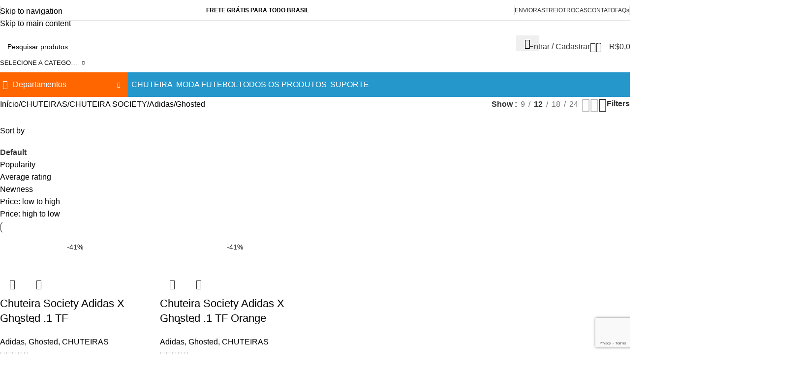

--- FILE ---
content_type: text/html; charset=UTF-8
request_url: https://shopgazetinha.com.br/categoria-produto/chuteiras/chuteira-society/adidas-society/ghosted-adidas-society/
body_size: 72320
content:
<!DOCTYPE html>
<html lang="pt-BR">
<head>
	<meta charset="UTF-8">
	<link rel="profile" href="https://gmpg.org/xfn/11">
	<link rel="pingback" href="https://shopgazetinha.com.br/xmlrpc.php">

	<meta name='robots' content='index, follow, max-image-preview:large, max-snippet:-1, max-video-preview:-1' />

	<!-- This site is optimized with the Yoast SEO Premium plugin v24.4 (Yoast SEO v26.8) - https://yoast.com/product/yoast-seo-premium-wordpress/ -->
	<title>Arquivo de Ghosted - Shop Gazetinha</title>
	<link rel="canonical" href="https://shopgazetinha.com.br/categoria-produto/chuteiras/chuteira-society/adidas-society/ghosted-adidas-society/" />
	<meta property="og:locale" content="pt_BR" />
	<meta property="og:type" content="article" />
	<meta property="og:title" content="Arquivo de Ghosted" />
	<meta property="og:url" content="https://shopgazetinha.com.br/categoria-produto/chuteiras/chuteira-society/adidas-society/ghosted-adidas-society/" />
	<meta property="og:site_name" content="Shop Gazetinha" />
	<meta property="og:image" content="https://shopgazetinha.com.br/wp-content/uploads/2023/05/cropped-cropped-cropped-Logo-ShopGazetinhax600.png" />
	<meta property="og:image:width" content="729" />
	<meta property="og:image:height" content="268" />
	<meta property="og:image:type" content="image/png" />
	<meta name="twitter:card" content="summary_large_image" />
	<script type="application/ld+json" class="yoast-schema-graph">{"@context":"https://schema.org","@graph":[{"@type":"CollectionPage","@id":"https://shopgazetinha.com.br/categoria-produto/chuteiras/chuteira-society/adidas-society/ghosted-adidas-society/","url":"https://shopgazetinha.com.br/categoria-produto/chuteiras/chuteira-society/adidas-society/ghosted-adidas-society/","name":"Arquivo de Ghosted - Shop Gazetinha","isPartOf":{"@id":"https://shopgazetinha.com.br/#website"},"primaryImageOfPage":{"@id":"https://shopgazetinha.com.br/categoria-produto/chuteiras/chuteira-society/adidas-society/ghosted-adidas-society/#primaryimage"},"image":{"@id":"https://shopgazetinha.com.br/categoria-produto/chuteiras/chuteira-society/adidas-society/ghosted-adidas-society/#primaryimage"},"thumbnailUrl":"https://shopgazetinha.com.br/wp-content/uploads/2023/06/69c83bcb.jpeg","breadcrumb":{"@id":"https://shopgazetinha.com.br/categoria-produto/chuteiras/chuteira-society/adidas-society/ghosted-adidas-society/#breadcrumb"},"inLanguage":"pt-BR"},{"@type":"ImageObject","inLanguage":"pt-BR","@id":"https://shopgazetinha.com.br/categoria-produto/chuteiras/chuteira-society/adidas-society/ghosted-adidas-society/#primaryimage","url":"https://shopgazetinha.com.br/wp-content/uploads/2023/06/69c83bcb.jpeg","contentUrl":"https://shopgazetinha.com.br/wp-content/uploads/2023/06/69c83bcb.jpeg","width":800,"height":531},{"@type":"BreadcrumbList","@id":"https://shopgazetinha.com.br/categoria-produto/chuteiras/chuteira-society/adidas-society/ghosted-adidas-society/#breadcrumb","itemListElement":[{"@type":"ListItem","position":1,"name":"Shop Gazetinha","item":"https://shopgazetinha.com.br/"},{"@type":"ListItem","position":2,"name":"CHUTEIRAS","item":"https://shopgazetinha.com.br/categoria-produto/chuteiras/"},{"@type":"ListItem","position":3,"name":"CHUTEIRA SOCIETY","item":"https://shopgazetinha.com.br/categoria-produto/chuteiras/chuteira-society/"},{"@type":"ListItem","position":4,"name":"Adidas","item":"https://shopgazetinha.com.br/categoria-produto/chuteiras/chuteira-society/adidas-society/"},{"@type":"ListItem","position":5,"name":"Ghosted"}]},{"@type":"WebSite","@id":"https://shopgazetinha.com.br/#website","url":"https://shopgazetinha.com.br/","name":"Shop Gazetinha","description":"Loja  da Copa A Gazetinha para pais e filhos","publisher":{"@id":"https://shopgazetinha.com.br/#organization"},"potentialAction":[{"@type":"SearchAction","target":{"@type":"EntryPoint","urlTemplate":"https://shopgazetinha.com.br/?s={search_term_string}"},"query-input":{"@type":"PropertyValueSpecification","valueRequired":true,"valueName":"search_term_string"}}],"inLanguage":"pt-BR"},{"@type":"Organization","@id":"https://shopgazetinha.com.br/#organization","name":"Shop Gazetinha","url":"https://shopgazetinha.com.br/","logo":{"@type":"ImageObject","inLanguage":"pt-BR","@id":"https://shopgazetinha.com.br/#/schema/logo/image/","url":"https://shopgazetinha.com.br/wp-content/uploads/2023/05/cropped-cropped-Logo-ShopGazetinhax600.png","contentUrl":"https://shopgazetinha.com.br/wp-content/uploads/2023/05/cropped-cropped-Logo-ShopGazetinhax600.png","width":729,"height":268,"caption":"Shop Gazetinha"},"image":{"@id":"https://shopgazetinha.com.br/#/schema/logo/image/"},"sameAs":["https://www.facebook.com/copagazetinha","https://www.instagram.com/copaagazetinha/"],"description":"Shop Gazetinha é a loja da maior competição de futebol infantojunil do Brasil.","email":"contato@shopgazetinha.com.br","telephone":"27999211700"}]}</script>
	<!-- / Yoast SEO Premium plugin. -->


<link rel='dns-prefetch' href='//fonts.googleapis.com' />
<link rel="alternate" type="application/rss+xml" title="Feed para Shop Gazetinha &raquo;" href="https://shopgazetinha.com.br/feed/" />
<link rel="alternate" type="application/rss+xml" title="Feed de comentários para Shop Gazetinha &raquo;" href="https://shopgazetinha.com.br/comments/feed/" />
<link rel="alternate" type="application/rss+xml" title="Feed para Shop Gazetinha &raquo; Ghosted Categoria" href="https://shopgazetinha.com.br/categoria-produto/chuteiras/chuteira-society/adidas-society/ghosted-adidas-society/feed/" />
<style id='wp-img-auto-sizes-contain-inline-css' type='text/css'>
img:is([sizes=auto i],[sizes^="auto," i]){contain-intrinsic-size:3000px 1500px}
/*# sourceURL=wp-img-auto-sizes-contain-inline-css */
</style>

<link rel='stylesheet' id='uncanny_learndash_codes-gutenberg-blocks-css' href='https://shopgazetinha.com.br/wp-content/plugins/uncanny-learndash-codes/src/blocks/dist/blocks.style.build.css?ver=4.0.4' type='text/css' media='all' />
<style id='woocommerce-inline-inline-css' type='text/css'>
.woocommerce form .form-row .required { visibility: visible; }
/*# sourceURL=woocommerce-inline-inline-css */
</style>
<link rel='stylesheet' id='wpforms-form-locker-frontend-css' href='https://shopgazetinha.com.br/wp-content/plugins/wpforms-form-locker/assets/css/frontend.min.css?ver=2.8.0' type='text/css' media='all' />
<link rel='stylesheet' id='elementor-frontend-css' href='https://shopgazetinha.com.br/wp-content/plugins/elementor/assets/css/frontend.min.css?ver=3.34.3' type='text/css' media='all' />
<link rel='stylesheet' id='widget-heading-css' href='https://shopgazetinha.com.br/wp-content/plugins/elementor/assets/css/widget-heading.min.css?ver=3.34.3' type='text/css' media='all' />
<link rel='stylesheet' id='widget-image-css' href='https://shopgazetinha.com.br/wp-content/plugins/elementor/assets/css/widget-image.min.css?ver=3.34.3' type='text/css' media='all' />
<link rel='stylesheet' id='e-popup-css' href='https://shopgazetinha.com.br/wp-content/plugins/elementor-pro/assets/css/conditionals/popup.min.css?ver=3.34.1' type='text/css' media='all' />
<link rel='stylesheet' id='elementor-icons-css' href='https://shopgazetinha.com.br/wp-content/plugins/elementor/assets/lib/eicons/css/elementor-icons.min.css?ver=5.46.0' type='text/css' media='all' />
<link rel='stylesheet' id='elementor-post-4554-css' href='https://shopgazetinha.com.br/wp-content/uploads/elementor/css/post-4554.css?ver=1769626948' type='text/css' media='all' />
<link rel='stylesheet' id='wd-widget-price-filter-css' href='https://shopgazetinha.com.br/wp-content/themes/woodmart/css/parts/woo-widget-price-filter.min.css?ver=8.3.8' type='text/css' media='all' />
<link rel='stylesheet' id='wd-widget-woo-other-css' href='https://shopgazetinha.com.br/wp-content/themes/woodmart/css/parts/woo-widget-other.min.css?ver=8.3.8' type='text/css' media='all' />
<link rel='stylesheet' id='eael-general-css' href='https://shopgazetinha.com.br/wp-content/plugins/essential-addons-for-elementor-lite/assets/front-end/css/view/general.min.css?ver=6.5.9' type='text/css' media='all' />
<link rel='stylesheet' id='elementor-icons-shared-0-css' href='https://shopgazetinha.com.br/wp-content/plugins/elementor/assets/lib/font-awesome/css/fontawesome.min.css?ver=5.15.3' type='text/css' media='all' />
<link rel='stylesheet' id='elementor-icons-fa-solid-css' href='https://shopgazetinha.com.br/wp-content/plugins/elementor/assets/lib/font-awesome/css/solid.min.css?ver=5.15.3' type='text/css' media='all' />
<link rel='stylesheet' id='elementor-icons-fa-brands-css' href='https://shopgazetinha.com.br/wp-content/plugins/elementor/assets/lib/font-awesome/css/brands.min.css?ver=5.15.3' type='text/css' media='all' />
<link rel='stylesheet' id='elementor-icons-fa-regular-css' href='https://shopgazetinha.com.br/wp-content/plugins/elementor/assets/lib/font-awesome/css/regular.min.css?ver=5.15.3' type='text/css' media='all' />
<link rel='stylesheet' id='wd-style-base-css' href='https://shopgazetinha.com.br/wp-content/themes/woodmart/css/parts/base.min.css?ver=8.3.8' type='text/css' media='all' />
<link rel='stylesheet' id='wd-helpers-wpb-elem-css' href='https://shopgazetinha.com.br/wp-content/themes/woodmart/css/parts/helpers-wpb-elem.min.css?ver=8.3.8' type='text/css' media='all' />
<link rel='stylesheet' id='wd-elementor-base-css' href='https://shopgazetinha.com.br/wp-content/themes/woodmart/css/parts/int-elem-base.min.css?ver=8.3.8' type='text/css' media='all' />
<link rel='stylesheet' id='wd-elementor-pro-base-css' href='https://shopgazetinha.com.br/wp-content/themes/woodmart/css/parts/int-elementor-pro.min.css?ver=8.3.8' type='text/css' media='all' />
<link rel='stylesheet' id='wd-woocommerce-base-css' href='https://shopgazetinha.com.br/wp-content/themes/woodmart/css/parts/woocommerce-base.min.css?ver=8.3.8' type='text/css' media='all' />
<link rel='stylesheet' id='wd-mod-star-rating-css' href='https://shopgazetinha.com.br/wp-content/themes/woodmart/css/parts/mod-star-rating.min.css?ver=8.3.8' type='text/css' media='all' />
<link rel='stylesheet' id='wd-woocommerce-block-notices-css' href='https://shopgazetinha.com.br/wp-content/themes/woodmart/css/parts/woo-mod-block-notices.min.css?ver=8.3.8' type='text/css' media='all' />
<link rel='stylesheet' id='wd-widget-active-filters-css' href='https://shopgazetinha.com.br/wp-content/themes/woodmart/css/parts/woo-widget-active-filters.min.css?ver=8.3.8' type='text/css' media='all' />
<link rel='stylesheet' id='wd-woo-shop-predefined-css' href='https://shopgazetinha.com.br/wp-content/themes/woodmart/css/parts/woo-shop-predefined.min.css?ver=8.3.8' type='text/css' media='all' />
<link rel='stylesheet' id='wd-shop-title-categories-css' href='https://shopgazetinha.com.br/wp-content/themes/woodmart/css/parts/woo-categories-loop-nav.min.css?ver=8.3.8' type='text/css' media='all' />
<link rel='stylesheet' id='wd-woo-categories-loop-nav-mobile-accordion-css' href='https://shopgazetinha.com.br/wp-content/themes/woodmart/css/parts/woo-categories-loop-nav-mobile-accordion.min.css?ver=8.3.8' type='text/css' media='all' />
<link rel='stylesheet' id='wd-woo-shop-el-products-per-page-css' href='https://shopgazetinha.com.br/wp-content/themes/woodmart/css/parts/woo-shop-el-products-per-page.min.css?ver=8.3.8' type='text/css' media='all' />
<link rel='stylesheet' id='wd-woo-shop-page-title-css' href='https://shopgazetinha.com.br/wp-content/themes/woodmart/css/parts/woo-shop-page-title.min.css?ver=8.3.8' type='text/css' media='all' />
<link rel='stylesheet' id='wd-woo-mod-shop-loop-head-css' href='https://shopgazetinha.com.br/wp-content/themes/woodmart/css/parts/woo-mod-shop-loop-head.min.css?ver=8.3.8' type='text/css' media='all' />
<link rel='stylesheet' id='wd-woo-shop-el-products-view-css' href='https://shopgazetinha.com.br/wp-content/themes/woodmart/css/parts/woo-shop-el-products-view.min.css?ver=8.3.8' type='text/css' media='all' />
<link rel='stylesheet' id='wd-woo-opt-hide-larger-price-css' href='https://shopgazetinha.com.br/wp-content/themes/woodmart/css/parts/woo-opt-hide-larger-price.min.css?ver=8.3.8' type='text/css' media='all' />
<link rel='stylesheet' id='wd-opt-carousel-disable-css' href='https://shopgazetinha.com.br/wp-content/themes/woodmart/css/parts/opt-carousel-disable.min.css?ver=8.3.8' type='text/css' media='all' />
<link rel='stylesheet' id='child-style-css' href='https://shopgazetinha.com.br/wp-content/themes/woodmart-child/style.css?ver=8.3.8' type='text/css' media='all' />
<link rel='stylesheet' id='wd-header-base-css' href='https://shopgazetinha.com.br/wp-content/themes/woodmart/css/parts/header-base.min.css?ver=8.3.8' type='text/css' media='all' />
<link rel='stylesheet' id='wd-mod-tools-css' href='https://shopgazetinha.com.br/wp-content/themes/woodmart/css/parts/mod-tools.min.css?ver=8.3.8' type='text/css' media='all' />
<link rel='stylesheet' id='wd-header-elements-base-css' href='https://shopgazetinha.com.br/wp-content/themes/woodmart/css/parts/header-el-base.min.css?ver=8.3.8' type='text/css' media='all' />
<link rel='stylesheet' id='wd-header-search-css' href='https://shopgazetinha.com.br/wp-content/themes/woodmart/css/parts/header-el-search.min.css?ver=8.3.8' type='text/css' media='all' />
<link rel='stylesheet' id='wd-header-search-form-css' href='https://shopgazetinha.com.br/wp-content/themes/woodmart/css/parts/header-el-search-form.min.css?ver=8.3.8' type='text/css' media='all' />
<link rel='stylesheet' id='wd-wd-search-form-css' href='https://shopgazetinha.com.br/wp-content/themes/woodmart/css/parts/wd-search-form.min.css?ver=8.3.8' type='text/css' media='all' />
<link rel='stylesheet' id='wd-wd-search-results-css' href='https://shopgazetinha.com.br/wp-content/themes/woodmart/css/parts/wd-search-results.min.css?ver=8.3.8' type='text/css' media='all' />
<link rel='stylesheet' id='wd-wd-search-dropdown-css' href='https://shopgazetinha.com.br/wp-content/themes/woodmart/css/parts/wd-search-dropdown.min.css?ver=8.3.8' type='text/css' media='all' />
<link rel='stylesheet' id='wd-wd-search-cat-css' href='https://shopgazetinha.com.br/wp-content/themes/woodmart/css/parts/wd-search-cat.min.css?ver=8.3.8' type='text/css' media='all' />
<link rel='stylesheet' id='wd-woo-mod-login-form-css' href='https://shopgazetinha.com.br/wp-content/themes/woodmart/css/parts/woo-mod-login-form.min.css?ver=8.3.8' type='text/css' media='all' />
<link rel='stylesheet' id='wd-header-my-account-css' href='https://shopgazetinha.com.br/wp-content/themes/woodmart/css/parts/header-el-my-account.min.css?ver=8.3.8' type='text/css' media='all' />
<link rel='stylesheet' id='wd-header-cart-side-css' href='https://shopgazetinha.com.br/wp-content/themes/woodmart/css/parts/header-el-cart-side.min.css?ver=8.3.8' type='text/css' media='all' />
<link rel='stylesheet' id='wd-woo-mod-quantity-css' href='https://shopgazetinha.com.br/wp-content/themes/woodmart/css/parts/woo-mod-quantity.min.css?ver=8.3.8' type='text/css' media='all' />
<link rel='stylesheet' id='wd-header-cart-css' href='https://shopgazetinha.com.br/wp-content/themes/woodmart/css/parts/header-el-cart.min.css?ver=8.3.8' type='text/css' media='all' />
<link rel='stylesheet' id='wd-widget-shopping-cart-css' href='https://shopgazetinha.com.br/wp-content/themes/woodmart/css/parts/woo-widget-shopping-cart.min.css?ver=8.3.8' type='text/css' media='all' />
<link rel='stylesheet' id='wd-widget-product-list-css' href='https://shopgazetinha.com.br/wp-content/themes/woodmart/css/parts/woo-widget-product-list.min.css?ver=8.3.8' type='text/css' media='all' />
<link rel='stylesheet' id='wd-header-mobile-nav-dropdown-css' href='https://shopgazetinha.com.br/wp-content/themes/woodmart/css/parts/header-el-mobile-nav-dropdown.min.css?ver=8.3.8' type='text/css' media='all' />
<link rel='stylesheet' id='wd-header-categories-nav-css' href='https://shopgazetinha.com.br/wp-content/themes/woodmart/css/parts/header-el-category-nav.min.css?ver=8.3.8' type='text/css' media='all' />
<link rel='stylesheet' id='wd-mod-nav-vertical-css' href='https://shopgazetinha.com.br/wp-content/themes/woodmart/css/parts/mod-nav-vertical.min.css?ver=8.3.8' type='text/css' media='all' />
<link rel='stylesheet' id='wd-mod-nav-vertical-design-default-css' href='https://shopgazetinha.com.br/wp-content/themes/woodmart/css/parts/mod-nav-vertical-design-default.min.css?ver=8.3.8' type='text/css' media='all' />
<link rel='stylesheet' id='wd-mod-nav-menu-label-css' href='https://shopgazetinha.com.br/wp-content/themes/woodmart/css/parts/mod-nav-menu-label.min.css?ver=8.3.8' type='text/css' media='all' />
<link rel='stylesheet' id='wd-product-loop-css' href='https://shopgazetinha.com.br/wp-content/themes/woodmart/css/parts/woo-product-loop.min.css?ver=8.3.8' type='text/css' media='all' />
<link rel='stylesheet' id='wd-product-loop-quick-css' href='https://shopgazetinha.com.br/wp-content/themes/woodmart/css/parts/woo-product-loop-quick.min.css?ver=8.3.8' type='text/css' media='all' />
<link rel='stylesheet' id='wd-woo-mod-add-btn-replace-css' href='https://shopgazetinha.com.br/wp-content/themes/woodmart/css/parts/woo-mod-add-btn-replace.min.css?ver=8.3.8' type='text/css' media='all' />
<link rel='stylesheet' id='wd-woo-mod-quantity-overlap-css' href='https://shopgazetinha.com.br/wp-content/themes/woodmart/css/parts/woo-mod-quantity-overlap.min.css?ver=8.3.8' type='text/css' media='all' />
<link rel='stylesheet' id='wd-highlighted-product-css' href='https://shopgazetinha.com.br/wp-content/themes/woodmart/css/parts/el-opt-highlight-product.min.css?ver=8.3.8' type='text/css' media='all' />
<link rel='stylesheet' id='wd-woo-opt-title-limit-css' href='https://shopgazetinha.com.br/wp-content/themes/woodmart/css/parts/woo-opt-title-limit.min.css?ver=8.3.8' type='text/css' media='all' />
<link rel='stylesheet' id='wd-swiper-css' href='https://shopgazetinha.com.br/wp-content/themes/woodmart/css/parts/lib-swiper.min.css?ver=8.3.8' type='text/css' media='all' />
<link rel='stylesheet' id='wd-woo-opt-grid-gallery-css' href='https://shopgazetinha.com.br/wp-content/themes/woodmart/css/parts/woo-opt-grid-gallery.min.css?ver=8.3.8' type='text/css' media='all' />
<link rel='stylesheet' id='wd-woo-mod-product-labels-css' href='https://shopgazetinha.com.br/wp-content/themes/woodmart/css/parts/woo-mod-product-labels.min.css?ver=8.3.8' type='text/css' media='all' />
<link rel='stylesheet' id='wd-woo-mod-product-labels-round-css' href='https://shopgazetinha.com.br/wp-content/themes/woodmart/css/parts/woo-mod-product-labels-round.min.css?ver=8.3.8' type='text/css' media='all' />
<link rel='stylesheet' id='wd-mfp-popup-css' href='https://shopgazetinha.com.br/wp-content/themes/woodmart/css/parts/lib-magnific-popup.min.css?ver=8.3.8' type='text/css' media='all' />
<link rel='stylesheet' id='wd-mod-animations-transform-css' href='https://shopgazetinha.com.br/wp-content/themes/woodmart/css/parts/mod-animations-transform.min.css?ver=8.3.8' type='text/css' media='all' />
<link rel='stylesheet' id='wd-mod-transform-css' href='https://shopgazetinha.com.br/wp-content/themes/woodmart/css/parts/mod-transform.min.css?ver=8.3.8' type='text/css' media='all' />
<link rel='stylesheet' id='wd-woo-mod-stock-status-css' href='https://shopgazetinha.com.br/wp-content/themes/woodmart/css/parts/woo-mod-stock-status.min.css?ver=8.3.8' type='text/css' media='all' />
<link rel='stylesheet' id='wd-swiper-arrows-css' href='https://shopgazetinha.com.br/wp-content/themes/woodmart/css/parts/lib-swiper-arrows.min.css?ver=8.3.8' type='text/css' media='all' />
<link rel='stylesheet' id='wd-header-mod-content-calc-css' href='https://shopgazetinha.com.br/wp-content/themes/woodmart/css/parts/header-mod-content-calc.min.css?ver=8.3.8' type='text/css' media='all' />
<link rel='stylesheet' id='wd-product-loop-fw-button-css' href='https://shopgazetinha.com.br/wp-content/themes/woodmart/css/parts/woo-prod-loop-fw-button.min.css?ver=8.3.8' type='text/css' media='all' />
<link rel='stylesheet' id='wd-mod-more-description-css' href='https://shopgazetinha.com.br/wp-content/themes/woodmart/css/parts/mod-more-description.min.css?ver=8.3.8' type='text/css' media='all' />
<link rel='stylesheet' id='wd-woo-opt-stretch-cont-css' href='https://shopgazetinha.com.br/wp-content/themes/woodmart/css/parts/woo-opt-stretch-cont.min.css?ver=8.3.8' type='text/css' media='all' />
<link rel='stylesheet' id='wd-shop-filter-area-css' href='https://shopgazetinha.com.br/wp-content/themes/woodmart/css/parts/woo-shop-el-filters-area.min.css?ver=8.3.8' type='text/css' media='all' />
<link rel='stylesheet' id='wd-woo-shop-el-order-by-css' href='https://shopgazetinha.com.br/wp-content/themes/woodmart/css/parts/woo-shop-el-order-by.min.css?ver=8.3.8' type='text/css' media='all' />
<link rel='stylesheet' id='wd-widget-wd-layered-nav-css' href='https://shopgazetinha.com.br/wp-content/themes/woodmart/css/parts/woo-widget-wd-layered-nav.min.css?ver=8.3.8' type='text/css' media='all' />
<link rel='stylesheet' id='wd-woo-mod-swatches-base-css' href='https://shopgazetinha.com.br/wp-content/themes/woodmart/css/parts/woo-mod-swatches-base.min.css?ver=8.3.8' type='text/css' media='all' />
<link rel='stylesheet' id='wd-woo-mod-swatches-filter-css' href='https://shopgazetinha.com.br/wp-content/themes/woodmart/css/parts/woo-mod-swatches-filter.min.css?ver=8.3.8' type='text/css' media='all' />
<link rel='stylesheet' id='wd-bordered-product-css' href='https://shopgazetinha.com.br/wp-content/themes/woodmart/css/parts/woo-opt-bordered-product.min.css?ver=8.3.8' type='text/css' media='all' />
<link rel='stylesheet' id='wd-categories-loop-default-css' href='https://shopgazetinha.com.br/wp-content/themes/woodmart/css/parts/woo-categories-loop-default-old.min.css?ver=8.3.8' type='text/css' media='all' />
<link rel='stylesheet' id='wd-woo-categories-loop-css' href='https://shopgazetinha.com.br/wp-content/themes/woodmart/css/parts/woo-categories-loop.min.css?ver=8.3.8' type='text/css' media='all' />
<link rel='stylesheet' id='wd-categories-loop-css' href='https://shopgazetinha.com.br/wp-content/themes/woodmart/css/parts/woo-categories-loop-old.min.css?ver=8.3.8' type='text/css' media='all' />
<link rel='stylesheet' id='wd-sticky-loader-css' href='https://shopgazetinha.com.br/wp-content/themes/woodmart/css/parts/mod-sticky-loader.min.css?ver=8.3.8' type='text/css' media='all' />
<link rel='stylesheet' id='wd-footer-base-css' href='https://shopgazetinha.com.br/wp-content/themes/woodmart/css/parts/footer-base.min.css?ver=8.3.8' type='text/css' media='all' />
<link rel='stylesheet' id='wd-info-box-css' href='https://shopgazetinha.com.br/wp-content/themes/woodmart/css/parts/el-info-box.min.css?ver=8.3.8' type='text/css' media='all' />
<link rel='stylesheet' id='wd-text-block-css' href='https://shopgazetinha.com.br/wp-content/themes/woodmart/css/parts/el-text-block.min.css?ver=8.3.8' type='text/css' media='all' />
<link rel='stylesheet' id='wd-list-css' href='https://shopgazetinha.com.br/wp-content/themes/woodmart/css/parts/el-list.min.css?ver=8.3.8' type='text/css' media='all' />
<link rel='stylesheet' id='wd-el-list-css' href='https://shopgazetinha.com.br/wp-content/themes/woodmart/css/parts/el-list-wpb-elem.min.css?ver=8.3.8' type='text/css' media='all' />
<link rel='stylesheet' id='wd-social-icons-css' href='https://shopgazetinha.com.br/wp-content/themes/woodmart/css/parts/el-social-icons.min.css?ver=8.3.8' type='text/css' media='all' />
<link rel='stylesheet' id='wd-social-icons-styles-css' href='https://shopgazetinha.com.br/wp-content/themes/woodmart/css/parts/el-social-styles.min.css?ver=8.3.8' type='text/css' media='all' />
<link rel='stylesheet' id='wd-scroll-top-css' href='https://shopgazetinha.com.br/wp-content/themes/woodmart/css/parts/opt-scrolltotop.min.css?ver=8.3.8' type='text/css' media='all' />
<link rel='stylesheet' id='wd-header-my-account-sidebar-css' href='https://shopgazetinha.com.br/wp-content/themes/woodmart/css/parts/header-el-my-account-sidebar.min.css?ver=8.3.8' type='text/css' media='all' />
<link rel='stylesheet' id='wd-header-banner-css' href='https://shopgazetinha.com.br/wp-content/themes/woodmart/css/parts/opt-header-banner.min.css?ver=8.3.8' type='text/css' media='all' />
<link rel='stylesheet' id='wd-sticky-social-buttons-css' href='https://shopgazetinha.com.br/wp-content/themes/woodmart/css/parts/opt-sticky-social.min.css?ver=8.3.8' type='text/css' media='all' />
<link rel='stylesheet' id='wd-cookies-popup-css' href='https://shopgazetinha.com.br/wp-content/themes/woodmart/css/parts/opt-cookies.min.css?ver=8.3.8' type='text/css' media='all' />
<link rel='stylesheet' id='wd-bottom-toolbar-css' href='https://shopgazetinha.com.br/wp-content/themes/woodmart/css/parts/opt-bottom-toolbar.min.css?ver=8.3.8' type='text/css' media='all' />
<link rel='stylesheet' id='xts-style-theme_settings_default-css' href='https://shopgazetinha.com.br/wp-content/uploads/2026/01/xts-theme_settings_default-1768526505.css?ver=8.3.8' type='text/css' media='all' />
<link rel='stylesheet' id='xts-google-fonts-css' href='https://fonts.googleapis.com/css?family=Open+Sans%3A400%2C600%2C700%2C800%7CMontserrat%3A400%2C600%2C300&#038;ver=8.3.8' type='text/css' media='all' />
<link rel='stylesheet' id='elementor-gf-local-poppins-css' href='https://shopgazetinha.com.br/wp-content/uploads/elementor/google-fonts/css/poppins.css?ver=1742265885' type='text/css' media='all' />
<script type="text/javascript" id="jquery-core-js-extra">
/* <![CDATA[ */
var xlwcty = {"ajax_url":"https://shopgazetinha.com.br/wp-admin/admin-ajax.php","version":"2.23.0","wc_version":"10.4.3"};
//# sourceURL=jquery-core-js-extra
/* ]]> */
</script>
<script type="text/javascript" src="https://shopgazetinha.com.br/wp-includes/js/jquery/jquery.min.js?ver=3.7.1" id="jquery-core-js"></script>
<script type="text/javascript" src="https://shopgazetinha.com.br/wp-content/plugins/woocommerce/assets/js/jquery-blockui/jquery.blockUI.min.js?ver=2.7.0-wc.10.4.3" id="wc-jquery-blockui-js" defer="defer" data-wp-strategy="defer"></script>
<script type="text/javascript" id="wc-add-to-cart-js-extra">
/* <![CDATA[ */
var wc_add_to_cart_params = {"ajax_url":"/wp-admin/admin-ajax.php","wc_ajax_url":"/?wc-ajax=%%endpoint%%","i18n_view_cart":"Ver carrinho","cart_url":"https://shopgazetinha.com.br/sacola/","is_cart":"","cart_redirect_after_add":"yes"};
//# sourceURL=wc-add-to-cart-js-extra
/* ]]> */
</script>
<script type="text/javascript" src="https://shopgazetinha.com.br/wp-content/plugins/woocommerce/assets/js/frontend/add-to-cart.min.js?ver=10.4.3" id="wc-add-to-cart-js" defer="defer" data-wp-strategy="defer"></script>
<script type="text/javascript" src="https://shopgazetinha.com.br/wp-content/plugins/woocommerce/assets/js/js-cookie/js.cookie.min.js?ver=2.1.4-wc.10.4.3" id="wc-js-cookie-js" defer="defer" data-wp-strategy="defer"></script>
<script type="text/javascript" id="woocommerce-js-extra">
/* <![CDATA[ */
var woocommerce_params = {"ajax_url":"/wp-admin/admin-ajax.php","wc_ajax_url":"/?wc-ajax=%%endpoint%%","i18n_password_show":"Mostrar senha","i18n_password_hide":"Ocultar senha"};
//# sourceURL=woocommerce-js-extra
/* ]]> */
</script>
<script type="text/javascript" src="https://shopgazetinha.com.br/wp-content/plugins/woocommerce/assets/js/frontend/woocommerce.min.js?ver=10.4.3" id="woocommerce-js" defer="defer" data-wp-strategy="defer"></script>
<script type="text/javascript" src="https://shopgazetinha.com.br/wp-content/themes/woodmart/js/libs/device.min.js?ver=8.3.8" id="wd-device-library-js"></script>
<script type="text/javascript" src="https://shopgazetinha.com.br/wp-content/themes/woodmart/js/scripts/global/scrollBar.min.js?ver=8.3.8" id="wd-scrollbar-js"></script>
<link rel="https://api.w.org/" href="https://shopgazetinha.com.br/wp-json/" /><link rel="alternate" title="JSON" type="application/json" href="https://shopgazetinha.com.br/wp-json/wp/v2/product_cat/608" /><link rel="EditURI" type="application/rsd+xml" title="RSD" href="https://shopgazetinha.com.br/xmlrpc.php?rsd" />
<meta name="generator" content="WordPress 6.9" />
<meta name="generator" content="WooCommerce 10.4.3" />
<!-- Meta Pixel Code -->
<script>
!function(f,b,e,v,n,t,s)
{if(f.fbq)return;n=f.fbq=function(){n.callMethod?
n.callMethod.apply(n,arguments):n.queue.push(arguments)};
if(!f._fbq)f._fbq=n;n.push=n;n.loaded=!0;n.version='2.0';
n.queue=[];t=b.createElement(e);t.async=!0;
t.src=v;s=b.getElementsByTagName(e)[0];
s.parentNode.insertBefore(t,s)}(window, document,'script',
'https://connect.facebook.net/en_US/fbevents.js');
fbq('init', '2281923002143028');
fbq('track', 'PageView');
</script>
<noscript><img height="1" width="1" style="display:none"
src="https://www.facebook.com/tr?id=2281923002143028&ev=PageView&noscript=1"
/></noscript>
<!-- End Meta Pixel Code --><meta name="theme-color" content="#2697CB">					<meta name="viewport" content="width=device-width, initial-scale=1.0, maximum-scale=1.0, user-scalable=no">
										<noscript><style>.woocommerce-product-gallery{ opacity: 1 !important; }</style></noscript>
	<meta name="generator" content="Elementor 3.34.3; settings: css_print_method-external, google_font-enabled, font_display-auto">
			<style>
				.e-con.e-parent:nth-of-type(n+4):not(.e-lazyloaded):not(.e-no-lazyload),
				.e-con.e-parent:nth-of-type(n+4):not(.e-lazyloaded):not(.e-no-lazyload) * {
					background-image: none !important;
				}
				@media screen and (max-height: 1024px) {
					.e-con.e-parent:nth-of-type(n+3):not(.e-lazyloaded):not(.e-no-lazyload),
					.e-con.e-parent:nth-of-type(n+3):not(.e-lazyloaded):not(.e-no-lazyload) * {
						background-image: none !important;
					}
				}
				@media screen and (max-height: 640px) {
					.e-con.e-parent:nth-of-type(n+2):not(.e-lazyloaded):not(.e-no-lazyload),
					.e-con.e-parent:nth-of-type(n+2):not(.e-lazyloaded):not(.e-no-lazyload) * {
						background-image: none !important;
					}
				}
			</style>
			<link rel="icon" href="https://shopgazetinha.com.br/wp-content/uploads/2023/04/cropped-Design-sem-nome-1-32x32.jpg" sizes="32x32" />
<link rel="icon" href="https://shopgazetinha.com.br/wp-content/uploads/2023/04/cropped-Design-sem-nome-1-192x192.jpg" sizes="192x192" />
<link rel="apple-touch-icon" href="https://shopgazetinha.com.br/wp-content/uploads/2023/04/cropped-Design-sem-nome-1-180x180.jpg" />
<meta name="msapplication-TileImage" content="https://shopgazetinha.com.br/wp-content/uploads/2023/04/cropped-Design-sem-nome-1-270x270.jpg" />
		<style type="text/css" id="wp-custom-css">
			.wpforms-submit {
    background-color: #ff7700 !important; /* cor do botão */
    color: #ffffff !important; /* cor do texto */
    border-radius: 6px !important; 
    padding: 12px 25px !important;
    font-size: 16px !important;
    font-weight: bold !important;
}

.wpforms-submit:hover {
    background-color: #cc5f00 !important; /* versão mais escura para o hover */
}


botao-hover-fix {
  background-color: #ff6b35 !important;
  color: #ffffff !important;
  padding: 12px 24px !important;
  border-radius: 4px !important;
  transition: all 0.3s ease !important;
}




/* Melhorar a aparência do campo de upload do WPForms */
.wpforms-field-file-upload .wpforms-field-label {
  font-weight: 700;
  color: #1e293b;
  margin-bottom: 12px;
}

.wpforms-uploader-dropzone {
  border: 2px dashed #3b82f6 !important;
  background: linear-gradient(135deg, #f0f9ff 0%, #e0f2fe 100%) !important;
  border-radius: 12px !important;
  padding: 40px 20px !important;
  transition: all 0.3s ease !important;
}

.wpforms-uploader-dropzone:hover {
  border-color: #1e40af !important;
  background: linear-gradient(135deg, #e0f2fe 0%, #bfdbfe 100%) !important;
  box-shadow: 0 8px 16px rgba(59, 130, 246, 0.15) !important;
}


.wpforms-field-file-upload .wpforms-field-label {
  font-weight: 700 !important;
  color: #1e293b !important;
  margin-bottom: 12px !important;
}

		</style>
		<style>
		
		</style>			<style id="wd-style-header_307766-css" data-type="wd-style-header_307766">
				:root{
	--wd-top-bar-h: 41px;
	--wd-top-bar-sm-h: 40px;
	--wd-top-bar-sticky-h: .00001px;
	--wd-top-bar-brd-w: 1px;

	--wd-header-general-h: 105px;
	--wd-header-general-sm-h: 60px;
	--wd-header-general-sticky-h: .00001px;
	--wd-header-general-brd-w: .00001px;

	--wd-header-bottom-h: 50px;
	--wd-header-bottom-sm-h: .00001px;
	--wd-header-bottom-sticky-h: .00001px;
	--wd-header-bottom-brd-w: .00001px;

	--wd-header-clone-h: 60px;

	--wd-header-brd-w: calc(var(--wd-top-bar-brd-w) + var(--wd-header-general-brd-w) + var(--wd-header-bottom-brd-w));
	--wd-header-h: calc(var(--wd-top-bar-h) + var(--wd-header-general-h) + var(--wd-header-bottom-h) + var(--wd-header-brd-w));
	--wd-header-sticky-h: calc(var(--wd-top-bar-sticky-h) + var(--wd-header-general-sticky-h) + var(--wd-header-bottom-sticky-h) + var(--wd-header-clone-h) + var(--wd-header-brd-w));
	--wd-header-sm-h: calc(var(--wd-top-bar-sm-h) + var(--wd-header-general-sm-h) + var(--wd-header-bottom-sm-h) + var(--wd-header-brd-w));
}

.whb-top-bar .wd-dropdown {
	margin-top: -0.5px;
}

.whb-top-bar .wd-dropdown:after {
	height: 10.5px;
}



:root:has(.whb-top-bar.whb-border-boxed) {
	--wd-top-bar-brd-w: .00001px;
}

@media (max-width: 1024px) {
:root:has(.whb-top-bar.whb-hidden-mobile) {
	--wd-top-bar-brd-w: .00001px;
}
}



.whb-header-bottom .wd-dropdown {
	margin-top: 4px;
}

.whb-header-bottom .wd-dropdown:after {
	height: 15px;
}


.whb-clone.whb-sticked .wd-dropdown:not(.sub-sub-menu) {
	margin-top: 9px;
}

.whb-clone.whb-sticked .wd-dropdown:not(.sub-sub-menu):after {
	height: 20px;
}

		
.whb-top-bar {
	border-color: rgba(129, 129, 120, 0.2);border-bottom-width: 1px;border-bottom-style: solid;
}

.whb-9x1ytaxq7aphtb3npidp form.searchform {
	--wd-form-height: 46px;
}
.whb-general-header {
	border-bottom-width: 0px;border-bottom-style: solid;
}
.whb-wjlcubfdmlq3d7jvmt23 .menu-opener { background-color: rgba(255, 102, 0, 1); }
.whb-header-bottom {
	background-color: rgba(38, 151, 203, 1);
}
			</style>
			</head>

<body class="archive tax-product_cat term-ghosted-adidas-society term-608 wp-theme-woodmart wp-child-theme-woodmart-child theme-woodmart woocommerce woocommerce-page woocommerce-no-js wrapper-full-width  categories-accordion-on woodmart-archive-shop header-banner-enabled woodmart-ajax-shop-on sticky-toolbar-on hide-larger-price elementor-default">
			<script type="text/javascript" id="wd-flicker-fix">// Flicker fix.</script>		<div class="wd-skip-links">
								<a href="#menu-main-navigation" class="wd-skip-navigation btn">
						Skip to navigation					</a>
								<a href="#main-content" class="wd-skip-content btn">
				Skip to main content			</a>
		</div>
			
	
	<div class="wd-page-wrapper website-wrapper">
									<header class="whb-header whb-header_307766 whb-sticky-shadow whb-scroll-slide whb-sticky-clone whb-hide-on-scroll">
					<div class="whb-main-header">
	
<div class="whb-row whb-top-bar whb-not-sticky-row whb-without-bg whb-border-fullwidth whb-color-dark whb-flex-flex-middle">
	<div class="container">
		<div class="whb-flex-row whb-top-bar-inner">
			<div class="whb-column whb-col-left whb-column5 whb-visible-lg">
	<div class="wd-header-divider wd-full-height whb-7fcy2e66tzuc99ozy2n0"></div>
<div class="wd-header-divider wd-full-height whb-t4xq4jvzb5zxdjpsngtz"></div>
</div>
<div class="whb-column whb-col-center whb-column6 whb-visible-lg">
	
<div class="wd-header-text reset-last-child whb-y4ro7npestv02kyrww49"><p style="text-align: center;"><strong>FRETE GRÁTIS PARA TODO BRASIL</strong></p></div>
</div>
<div class="whb-column whb-col-right whb-column7 whb-visible-lg">
	<div class="wd-header-divider wd-full-height whb-aik22afewdiur23h71ba"></div>

<nav class="wd-header-nav wd-header-secondary-nav whb-by7fngopqyq58lavfby3 text-right wd-full-height" role="navigation" aria-label="Top Bar Right">
	<ul id="menu-top-bar-right" class="menu wd-nav wd-nav-header wd-nav-secondary wd-style-bordered wd-gap-s"><li id="menu-item-15549" class="woodmart-open-newsletter menu-item menu-item-type-custom menu-item-object-custom menu-item-15549 item-level-0 menu-simple-dropdown wd-event-hover" ><a href="https://shopgazetinha.com.br/envio-entrega-prazo/" class="woodmart-nav-link"><span class="nav-link-text">ENVIO</span></a></li>
<li id="menu-item-15667" class="woodmart-open-newsletter menu-item menu-item-type-custom menu-item-object-custom menu-item-15667 item-level-0 menu-simple-dropdown wd-event-hover" ><a href="https://shopgazetinha.com.br/rastreio/" class="woodmart-nav-link"><span class="nav-link-text">RASTREIO</span></a></li>
<li id="menu-item-15550" class="menu-item menu-item-type-custom menu-item-object-custom menu-item-15550 item-level-0 menu-simple-dropdown wd-event-hover" ><a href="https://shopgazetinha.com.br/devolucoes-e-trocas/" class="woodmart-nav-link"><span class="nav-link-text">TROCAS</span></a></li>
<li id="menu-item-15668" class="menu-item menu-item-type-custom menu-item-object-custom menu-item-15668 item-level-0 menu-simple-dropdown wd-event-hover" ><a href="https://shopgazetinha.com.br/contato/" class="woodmart-nav-link"><span class="nav-link-text">CONTATO</span></a></li>
<li id="menu-item-15669" class="menu-item menu-item-type-custom menu-item-object-custom menu-item-15669 item-level-0 menu-simple-dropdown wd-event-hover" ><a href="#" class="woodmart-nav-link"><span class="nav-link-text">FAQs</span></a></li>
</ul></nav>
<div class="wd-header-divider wd-full-height whb-hvo7pk2f543doxhr21h5"></div>
</div>
<div class="whb-column whb-col-mobile whb-column_mobile1 whb-hidden-lg">
	
<div class="wd-header-text reset-last-child whb-htqnnf2sse2f31q4unft"><h5 style="text-align: center;"><strong>FRETE GRÁTIS PARA TODO BRASIL</strong></h5></div>
</div>
		</div>
	</div>
</div>

<div class="whb-row whb-general-header whb-not-sticky-row whb-without-bg whb-without-border whb-color-dark whb-flex-flex-middle">
	<div class="container">
		<div class="whb-flex-row whb-general-header-inner">
			<div class="whb-column whb-col-left whb-column8 whb-visible-lg">
	<div class="site-logo whb-gs8bcnxektjsro21n657">
	<a href="https://shopgazetinha.com.br/" class="wd-logo wd-main-logo" rel="home" aria-label="Site logo">
		<img width="729" height="268" src="https://shopgazetinha.com.br/wp-content/uploads/2023/05/cropped-cropped-cropped-Logo-ShopGazetinhax600.png" class="attachment-full size-full" alt="" style="max-width:245px;" decoding="async" srcset="https://shopgazetinha.com.br/wp-content/uploads/2023/05/cropped-cropped-cropped-Logo-ShopGazetinhax600.png 729w, https://shopgazetinha.com.br/wp-content/uploads/2023/05/cropped-cropped-cropped-Logo-ShopGazetinhax600-430x158.png 430w, https://shopgazetinha.com.br/wp-content/uploads/2023/05/cropped-cropped-cropped-Logo-ShopGazetinhax600-150x55.png 150w, https://shopgazetinha.com.br/wp-content/uploads/2023/05/cropped-cropped-cropped-Logo-ShopGazetinhax600-700x257.png 700w, https://shopgazetinha.com.br/wp-content/uploads/2023/05/cropped-cropped-cropped-Logo-ShopGazetinhax600-64x24.png 64w" sizes="(max-width: 729px) 100vw, 729px" />	</a>
	</div>
</div>
<div class="whb-column whb-col-center whb-column9 whb-visible-lg">
	
<div class="whb-space-element whb-r1zs6mpgi6bmsbvwzszd " style="width:10px;"></div>
<div class="wd-search-form  wd-header-search-form wd-display-form whb-9x1ytaxq7aphtb3npidp">

<form role="search" method="get" class="searchform  wd-with-cat wd-style-default wd-cat-style-bordered woodmart-ajax-search" action="https://shopgazetinha.com.br/"  data-thumbnail="1" data-price="1" data-post_type="product" data-count="20" data-sku="0" data-symbols_count="3" data-include_cat_search="no" autocomplete="off">
	<input type="text" class="s" placeholder="Pesquisar produtos" value="" name="s" aria-label="Search" title="Pesquisar produtos" required/>
	<input type="hidden" name="post_type" value="product">

	<span tabindex="0" aria-label="Clear search" class="wd-clear-search wd-role-btn wd-hide"></span>

						<div class="wd-search-cat wd-event-click wd-scroll">
				<input type="hidden" name="product_cat" value="0" disabled>
				<div tabindex="0" class="wd-search-cat-btn wd-role-btn" aria-label="Selecione a Categoria" rel="nofollow" data-val="0">
					<span>Selecione a Categoria</span>
				</div>
				<div class="wd-dropdown wd-dropdown-search-cat wd-dropdown-menu wd-scroll-content wd-design-default color-scheme-dark">
					<ul class="wd-sub-menu">
						<li style="display:none;"><a href="#" data-val="0">Selecione a Categoria</a></li>
							<li class="cat-item cat-item-761"><a class="pf-value" href="https://shopgazetinha.com.br/categoria-produto/brinquedos/" data-val="brinquedos" data-title="Brinquedos" >Brinquedos</a>
<ul class='children'>
	<li class="cat-item cat-item-762"><a class="pf-value" href="https://shopgazetinha.com.br/categoria-produto/brinquedos/jogo-futebol-tabuleiro/" data-val="jogo-futebol-tabuleiro" data-title="Jogo Futebol Tabuleiro" >Jogo Futebol Tabuleiro</a>
</li>
</ul>
</li>
	<li class="cat-item cat-item-176"><a class="pf-value" href="https://shopgazetinha.com.br/categoria-produto/moda-de-times/" data-val="moda-de-times" data-title="CAMISA DE TIMES" >CAMISA DE TIMES</a>
<ul class='children'>
	<li class="cat-item cat-item-209"><a class="pf-value" href="https://shopgazetinha.com.br/categoria-produto/moda-de-times/camisas-de-treino/" data-val="camisas-de-treino" data-title="Camisas de Treino" >Camisas de Treino</a>
</li>
	<li class="cat-item cat-item-208"><a class="pf-value" href="https://shopgazetinha.com.br/categoria-produto/moda-de-times/camisas-femininas/" data-val="camisas-femininas" data-title="Camisas Femininas" >Camisas Femininas</a>
</li>
	<li class="cat-item cat-item-207"><a class="pf-value" href="https://shopgazetinha.com.br/categoria-produto/moda-de-times/camisas-jogador/" data-val="camisas-jogador" data-title="Camisas Jogador" >Camisas Jogador</a>
</li>
	<li class="cat-item cat-item-206"><a class="pf-value" href="https://shopgazetinha.com.br/categoria-produto/moda-de-times/camisas-torcedor/" data-val="camisas-torcedor" data-title="Camisas Torcedor" >Camisas Torcedor</a>
</li>
</ul>
</li>
	<li class="cat-item cat-item-163 current-cat-ancestor wd-current-active-ancestor"><a class="pf-value" href="https://shopgazetinha.com.br/categoria-produto/chuteiras/" data-val="chuteiras" data-title="CHUTEIRAS" >CHUTEIRAS</a>
<ul class='children'>
	<li class="cat-item cat-item-234"><a class="pf-value" href="https://shopgazetinha.com.br/categoria-produto/chuteiras/campo/" data-val="campo" data-title="Chuteira de Campo" >Chuteira de Campo</a>
	<ul class='children'>
	<li class="cat-item cat-item-215"><a class="pf-value" href="https://shopgazetinha.com.br/categoria-produto/chuteiras/campo/adidas/" data-val="adidas" data-title="Adidas" >Adidas</a>
		<ul class='children'>
	<li class="cat-item cat-item-218"><a class="pf-value" href="https://shopgazetinha.com.br/categoria-produto/chuteiras/campo/adidas/adidas-x/" data-val="adidas-x" data-title="Adidas X" >Adidas X</a>
</li>
	<li class="cat-item cat-item-607"><a class="pf-value" href="https://shopgazetinha.com.br/categoria-produto/chuteiras/campo/adidas/ghosted/" data-val="ghosted" data-title="Ghosted" >Ghosted</a>
</li>
	<li class="cat-item cat-item-220"><a class="pf-value" href="https://shopgazetinha.com.br/categoria-produto/chuteiras/campo/adidas/predator/" data-val="predator" data-title="Predator" >Predator</a>
</li>
	<li class="cat-item cat-item-222"><a class="pf-value" href="https://shopgazetinha.com.br/categoria-produto/chuteiras/campo/adidas/speedflow/" data-val="speedflow" data-title="Speedflow" >Speedflow</a>
</li>
	<li class="cat-item cat-item-600"><a class="pf-value" href="https://shopgazetinha.com.br/categoria-produto/chuteiras/campo/adidas/speedportal/" data-val="speedportal" data-title="Speedportal" >Speedportal</a>
</li>
		</ul>
</li>
	<li class="cat-item cat-item-961"><a class="pf-value" href="https://shopgazetinha.com.br/categoria-produto/chuteiras/campo/chuteira-brk/" data-val="chuteira-brk" data-title="Chuteira BRK" >Chuteira BRK</a>
</li>
	<li class="cat-item cat-item-216"><a class="pf-value" href="https://shopgazetinha.com.br/categoria-produto/chuteiras/campo/nike-chuteira-campo/" data-val="nike-chuteira-campo" data-title="Nike" >Nike</a>
		<ul class='children'>
	<li class="cat-item cat-item-225"><a class="pf-value" href="https://shopgazetinha.com.br/categoria-produto/chuteiras/campo/nike-chuteira-campo/mercurial-superfly/" data-val="mercurial-superfly" data-title="Mercurial Superfly" >Mercurial Superfly</a>
</li>
	<li class="cat-item cat-item-226"><a class="pf-value" href="https://shopgazetinha.com.br/categoria-produto/chuteiras/campo/nike-chuteira-campo/mercurial-vapor/" data-val="mercurial-vapor" data-title="Mercurial Vapor" >Mercurial Vapor</a>
</li>
	<li class="cat-item cat-item-227"><a class="pf-value" href="https://shopgazetinha.com.br/categoria-produto/chuteiras/campo/nike-chuteira-campo/phantom/" data-val="phantom" data-title="Phantom" >Phantom</a>
</li>
		</ul>
</li>
	<li class="cat-item cat-item-164"><a class="pf-value" href="https://shopgazetinha.com.br/categoria-produto/chuteiras/campo/puma/" data-val="puma" data-title="Puma" >Puma</a>
		<ul class='children'>
	<li class="cat-item cat-item-230"><a class="pf-value" href="https://shopgazetinha.com.br/categoria-produto/chuteiras/campo/puma/future/" data-val="future" data-title="Future" >Future</a>
</li>
		</ul>
</li>
	</ul>
</li>
	<li class="cat-item cat-item-280 current-cat-ancestor wd-current-active-ancestor"><a class="pf-value" href="https://shopgazetinha.com.br/categoria-produto/chuteiras/chuteira-society/" data-val="chuteira-society" data-title="CHUTEIRA SOCIETY" >CHUTEIRA SOCIETY</a>
	<ul class='children'>
	<li class="cat-item cat-item-282 current-cat-parent wd-current-active-parent current-cat-ancestor wd-current-active-ancestor"><a class="pf-value" href="https://shopgazetinha.com.br/categoria-produto/chuteiras/chuteira-society/adidas-society/" data-val="adidas-society" data-title="Adidas" >Adidas</a>
		<ul class='children'>
	<li class="cat-item cat-item-608 current-cat wd-active"><a class="pf-value" href="https://shopgazetinha.com.br/categoria-produto/chuteiras/chuteira-society/adidas-society/ghosted-adidas-society/" data-val="ghosted-adidas-society" data-title="Ghosted" >Ghosted</a>
</li>
	<li class="cat-item cat-item-604"><a class="pf-value" href="https://shopgazetinha.com.br/categoria-produto/chuteiras/chuteira-society/adidas-society/speedflow-adidas-society/" data-val="speedflow-adidas-society" data-title="Speedflow" >Speedflow</a>
</li>
		</ul>
</li>
	</ul>
</li>
</ul>
</li>
	<li class="cat-item cat-item-485"><a class="pf-value" href="https://shopgazetinha.com.br/categoria-produto/clubes-brasileiros/" data-val="clubes-brasileiros" data-title="Clubes Brasileiros" >Clubes Brasileiros</a>
<ul class='children'>
	<li class="cat-item cat-item-489"><a class="pf-value" href="https://shopgazetinha.com.br/categoria-produto/clubes-brasileiros/rio-de-janeiro/" data-val="rio-de-janeiro" data-title="Rio de Janeiro" >Rio de Janeiro</a>
	<ul class='children'>
	<li class="cat-item cat-item-502"><a class="pf-value" href="https://shopgazetinha.com.br/categoria-produto/clubes-brasileiros/rio-de-janeiro/botafogo/" data-val="botafogo" data-title="Botafogo" >Botafogo</a>
</li>
	<li class="cat-item cat-item-503"><a class="pf-value" href="https://shopgazetinha.com.br/categoria-produto/clubes-brasileiros/rio-de-janeiro/flamengo/" data-val="flamengo" data-title="Flamengo" >Flamengo</a>
</li>
	<li class="cat-item cat-item-504"><a class="pf-value" href="https://shopgazetinha.com.br/categoria-produto/clubes-brasileiros/rio-de-janeiro/fluminense/" data-val="fluminense" data-title="Fluminense" >Fluminense</a>
</li>
	<li class="cat-item cat-item-505"><a class="pf-value" href="https://shopgazetinha.com.br/categoria-produto/clubes-brasileiros/rio-de-janeiro/vasco/" data-val="vasco" data-title="Vasco" >Vasco</a>
</li>
	</ul>
</li>
	<li class="cat-item cat-item-492"><a class="pf-value" href="https://shopgazetinha.com.br/categoria-produto/clubes-brasileiros/rio-grande-do-sul/" data-val="rio-grande-do-sul" data-title="Rio Grande do Sul" >Rio Grande do Sul</a>
	<ul class='children'>
	<li class="cat-item cat-item-512"><a class="pf-value" href="https://shopgazetinha.com.br/categoria-produto/clubes-brasileiros/rio-grande-do-sul/gremio/" data-val="gremio" data-title="Grêmio" >Grêmio</a>
</li>
	</ul>
</li>
	<li class="cat-item cat-item-488"><a class="pf-value" href="https://shopgazetinha.com.br/categoria-produto/clubes-brasileiros/sao-paulo/" data-val="sao-paulo" data-title="São Paulo" >São Paulo</a>
	<ul class='children'>
	<li class="cat-item cat-item-498"><a class="pf-value" href="https://shopgazetinha.com.br/categoria-produto/clubes-brasileiros/sao-paulo/palmeiras/" data-val="palmeiras" data-title="Palmeiras" >Palmeiras</a>
</li>
	</ul>
</li>
</ul>
</li>
	<li class="cat-item cat-item-986"><a class="pf-value" href="https://shopgazetinha.com.br/categoria-produto/e-books/" data-val="e-books" data-title="e-Books" >e-Books</a>
</li>
	<li class="cat-item cat-item-29"><a class="pf-value" href="https://shopgazetinha.com.br/categoria-produto/inscricoes/" data-val="inscricoes" data-title="Inscrição de Atletas" >Inscrição de Atletas</a>
</li>
	<li class="cat-item cat-item-753"><a class="pf-value" href="https://shopgazetinha.com.br/categoria-produto/meias/" data-val="meias" data-title="Meias" >Meias</a>
<ul class='children'>
	<li class="cat-item cat-item-776"><a class="pf-value" href="https://shopgazetinha.com.br/categoria-produto/meias/meios-cano-longo/" data-val="meios-cano-longo" data-title="Meios Cano Longo" >Meios Cano Longo</a>
</li>
</ul>
</li>
	<li class="cat-item cat-item-902"><a class="pf-value" href="https://shopgazetinha.com.br/categoria-produto/rastreio/" data-val="rastreio" data-title="Rastreio" >Rastreio</a>
</li>
	<li class="cat-item cat-item-436"><a class="pf-value" href="https://shopgazetinha.com.br/categoria-produto/shopgazetinha/" data-val="shopgazetinha" data-title="Shop Gazetinha" >Shop Gazetinha</a>
<ul class='children'>
	<li class="cat-item cat-item-1004"><a class="pf-value" href="https://shopgazetinha.com.br/categoria-produto/shopgazetinha/oferta-48-horas/" data-val="oferta-48-horas" data-title="Oferta 48 horas" >Oferta 48 horas</a>
</li>
</ul>
</li>
	<li class="cat-item cat-item-233"><a class="pf-value" href="https://shopgazetinha.com.br/categoria-produto/tipo-de-sola/" data-val="tipo-de-sola" data-title="TIPO DE SOLA" >TIPO DE SOLA</a>
<ul class='children'>
	<li class="cat-item cat-item-975"><a class="pf-value" href="https://shopgazetinha.com.br/categoria-produto/tipo-de-sola/campo-tipo-de-sola/" data-val="campo-tipo-de-sola" data-title="Campo" >Campo</a>
</li>
</ul>
</li>
					</ul>
				</div>
			</div>
				
	<button type="submit" class="searchsubmit">
		<span>
			Search		</span>
			</button>
</form>

	<div class="wd-search-results-wrapper">
		<div class="wd-search-results wd-dropdown-results wd-dropdown wd-scroll">
			<div class="wd-scroll-content">
				
				
							</div>
		</div>
	</div>

</div>

<div class="whb-space-element whb-bl9ba3piar26qqnzgblk " style="width:10px;"></div>
</div>
<div class="whb-column whb-col-right whb-column10 whb-visible-lg">
	
<div class="whb-space-element whb-d6tcdhggjbqbrs217tl1 " style="width:15px;"></div>
<div class="wd-header-my-account wd-tools-element wd-event-hover wd-design-1 wd-account-style-text login-side-opener whb-vssfpylqqax9pvkfnxoz">
			<a href="https://shopgazetinha.com.br/minha-conta/" title="Minha conta">
			
				<span class="wd-tools-icon">
									</span>
				<span class="wd-tools-text">
				Entrar / Cadastrar			</span>

					</a>

			</div>

<div class="wd-header-wishlist wd-tools-element wd-style-icon wd-design-2 whb-a22wdkiy3r40yw2paskq" title="My Wishlist">
	<a href="https://shopgazetinha.com.br/lista-de-desejo/" title="Wishlist products">
		
			<span class="wd-tools-icon">
				
							</span>

			<span class="wd-tools-text">
				Lista de Desejo			</span>

			</a>
</div>

<div class="wd-header-cart wd-tools-element wd-design-2 cart-widget-opener whb-nedhm962r512y1xz9j06">
	<a href="https://shopgazetinha.com.br/sacola/" title="Shopping cart">
		
			<span class="wd-tools-icon wd-icon-alt">
															<span class="wd-cart-number wd-tools-count">0 <span>items</span></span>
									</span>
			<span class="wd-tools-text">
				
										<span class="wd-cart-subtotal"><span class="woocommerce-Price-amount amount"><bdi><span class="woocommerce-Price-currencySymbol">&#82;&#36;</span>0,00</bdi></span></span>
					</span>

			</a>
	</div>
</div>
<div class="whb-column whb-mobile-left whb-column_mobile2 whb-hidden-lg">
	<div class="wd-tools-element wd-header-mobile-nav wd-style-text wd-design-1 whb-g1k0m1tib7raxrwkm1t3">
	<a href="#" rel="nofollow" aria-label="Open mobile menu">
		
		<span class="wd-tools-icon">
					</span>

		<span class="wd-tools-text">Menu</span>

			</a>
</div></div>
<div class="whb-column whb-mobile-center whb-column_mobile3 whb-hidden-lg">
	<div class="site-logo whb-lt7vdqgaccmapftzurvt">
	<a href="https://shopgazetinha.com.br/" class="wd-logo wd-main-logo" rel="home" aria-label="Site logo">
		<img width="729" height="268" src="https://shopgazetinha.com.br/wp-content/uploads/2023/05/cropped-cropped-cropped-Logo-ShopGazetinhax600.png" class="attachment-full size-full" alt="" style="max-width:179px;" decoding="async" srcset="https://shopgazetinha.com.br/wp-content/uploads/2023/05/cropped-cropped-cropped-Logo-ShopGazetinhax600.png 729w, https://shopgazetinha.com.br/wp-content/uploads/2023/05/cropped-cropped-cropped-Logo-ShopGazetinhax600-430x158.png 430w, https://shopgazetinha.com.br/wp-content/uploads/2023/05/cropped-cropped-cropped-Logo-ShopGazetinhax600-150x55.png 150w, https://shopgazetinha.com.br/wp-content/uploads/2023/05/cropped-cropped-cropped-Logo-ShopGazetinhax600-700x257.png 700w, https://shopgazetinha.com.br/wp-content/uploads/2023/05/cropped-cropped-cropped-Logo-ShopGazetinhax600-64x24.png 64w" sizes="(max-width: 729px) 100vw, 729px" />	</a>
	</div>
</div>
<div class="whb-column whb-mobile-right whb-column_mobile4 whb-hidden-lg">
	
<div class="wd-header-cart wd-tools-element wd-design-5 cart-widget-opener whb-trk5sfmvib0ch1s1qbtc">
	<a href="https://shopgazetinha.com.br/sacola/" title="Shopping cart">
		
			<span class="wd-tools-icon wd-icon-alt">
															<span class="wd-cart-number wd-tools-count">0 <span>items</span></span>
									</span>
			<span class="wd-tools-text">
				
										<span class="wd-cart-subtotal"><span class="woocommerce-Price-amount amount"><bdi><span class="woocommerce-Price-currencySymbol">&#82;&#36;</span>0,00</bdi></span></span>
					</span>

			</a>
	</div>
</div>
		</div>
	</div>
</div>

<div class="whb-row whb-header-bottom whb-not-sticky-row whb-with-bg whb-without-border whb-color-light whb-hidden-mobile whb-flex-flex-middle">
	<div class="container">
		<div class="whb-flex-row whb-header-bottom-inner">
			<div class="whb-column whb-col-left whb-column11 whb-visible-lg">
	
<div class="wd-header-cats wd-style-1 wd-event-hover whb-wjlcubfdmlq3d7jvmt23" role="navigation" aria-label="Header categories navigation">
	<span class="menu-opener color-scheme-light has-bg">
					<span class="menu-opener-icon"></span>
		
		<span class="menu-open-label">
			Departamentos		</span>
	</span>
	<div class="wd-dropdown wd-dropdown-cats">
		<ul id="menu-departamentos" class="menu wd-nav wd-nav-vertical wd-dis-act wd-design-default"><li id="menu-item-16061" class="menu-item menu-item-type-taxonomy menu-item-object-product_cat menu-item-16061 item-level-0 menu-mega-dropdown wd-event-hover menu-item-has-children dropdown-with-height" style="--wd-dropdown-height: 10px;--wd-dropdown-width: 835px;"><a href="https://shopgazetinha.com.br/categoria-produto/clubes-brasileiros/" class="woodmart-nav-link"><span class="nav-link-text">Clubes Brasileiros</span></a>
<div class="wd-dropdown-menu wd-dropdown wd-design-sized color-scheme-dark">

<div class="container wd-entry-content">
			<link rel="stylesheet" id="elementor-post-6622-css" href="https://shopgazetinha.com.br/wp-content/uploads/elementor/css/post-6622.css?ver=1769626788" type="text/css" media="all">
					<div data-elementor-type="wp-post" data-elementor-id="6622" class="elementor elementor-6622" data-elementor-post-type="cms_block">
						<section data-particle_enable="false" data-particle-mobile-disabled="false" class="elementor-section elementor-top-section elementor-element elementor-element-1e192988 elementor-section-content-top elementor-section-boxed elementor-section-height-default elementor-section-height-default" data-id="1e192988" data-element_type="section">
						<div class="elementor-container elementor-column-gap-default">
					<div class="elementor-column elementor-col-66 elementor-top-column elementor-element elementor-element-3bdabd57" data-id="3bdabd57" data-element_type="column">
			<div class="elementor-widget-wrap elementor-element-populated">
						<section data-particle_enable="false" data-particle-mobile-disabled="false" class="elementor-section elementor-inner-section elementor-element elementor-element-1758e74f elementor-section-boxed elementor-section-height-default elementor-section-height-default" data-id="1758e74f" data-element_type="section">
						<div class="elementor-container elementor-column-gap-default">
					<div class="elementor-column elementor-col-33 elementor-inner-column elementor-element elementor-element-3b07e940" data-id="3b07e940" data-element_type="column">
			<div class="elementor-widget-wrap elementor-element-populated">
						<div class="elementor-element elementor-element-3d7ac5f7 elementor-widget elementor-widget-wd_extra_menu_list" data-id="3d7ac5f7" data-element_type="widget" data-widget_type="wd_extra_menu_list.default">
				<div class="elementor-widget-container">
								<ul class="wd-sub-menu wd-sub-accented  mega-menu-list">
				<li class="item-with-label item-label-primary">
											<a  href="#">
																						
															SÃO PAULO							
													</a>
					
					<ul class="sub-sub-menu">
													
							<li class="item-with-label item-label-primary">
								<a  href="#">
																												
																			Corinthians									
																	</a>
							</li>
													
							<li class="item-with-label item-label-primary">
								<a  href="https://shopgazetinha.com.br/categoria-produto/clubes-brasileiros/sao-paulo/palmeiras/">
																												
																			Palmeiras									
																	</a>
							</li>
													
							<li class="item-with-label item-label-primary">
								<a  href="#">
																												
																			Santos									
																	</a>
							</li>
													
							<li class="item-with-label item-label-primary">
								<a  href="#">
																												
																			São Paulo									
																	</a>
							</li>
											</ul>
				</li>
			</ul>
						</div>
				</div>
				<div class="elementor-element elementor-element-41552a20 elementor-widget elementor-widget-wd_extra_menu_list" data-id="41552a20" data-element_type="widget" data-widget_type="wd_extra_menu_list.default">
				<div class="elementor-widget-container">
								<ul class="wd-sub-menu wd-sub-accented  mega-menu-list">
				<li class="item-with-label item-label-primary">
											<a  href="#">
																						
															NORDESTE							
													</a>
					
					<ul class="sub-sub-menu">
													
							<li class="item-with-label item-label-primary">
								<a  href="#">
																												
																			Bahia									
																	</a>
							</li>
													
							<li class="item-with-label item-label-primary">
								<a  href="#">
																												
																			Ceará									
																	</a>
							</li>
													
							<li class="item-with-label item-label-primary">
								<a  href="#">
																												
																			Náutico									
																	</a>
							</li>
													
							<li class="item-with-label item-label-primary">
								<a  href="#">
																												
																			Santa Cruz									
																	</a>
							</li>
													
							<li class="item-with-label item-label-primary">
								<a  href="#">
																												
																			Sport Recifes									
																	</a>
							</li>
													
							<li class="item-with-label item-label-primary">
								<a  href="#">
																												
																			Vitória									
																	</a>
							</li>
											</ul>
				</li>
			</ul>
						</div>
				</div>
					</div>
		</div>
				<div class="elementor-column elementor-col-33 elementor-top-column elementor-element elementor-element-73f959df" data-id="73f959df" data-element_type="column">
			<div class="elementor-widget-wrap elementor-element-populated">
						<div class="elementor-element elementor-element-a914be1 elementor-widget elementor-widget-wd_extra_menu_list" data-id="a914be1" data-element_type="widget" data-widget_type="wd_extra_menu_list.default">
				<div class="elementor-widget-container">
								<ul class="wd-sub-menu wd-sub-accented  mega-menu-list">
				<li class="item-with-label item-label-primary">
											<a  href="https://shopgazetinha.com.br/categoria-produto/clubes-brasileiros/rio-de-janeiro/">
																						
															RIO DE JANEIRO							
													</a>
					
					<ul class="sub-sub-menu">
													
							<li class="item-with-label item-label-primary">
								<a  href="https://shopgazetinha.com.br/categoria-produto/clubes-brasileiros/rio-de-janeiro/botafogo/">
																												
																			Botafogo									
																	</a>
							</li>
													
							<li class="item-with-label item-label-primary">
								<a  href="https://shopgazetinha.com.br/categoria-produto/clubes-brasileiros/rio-de-janeiro/flamengo/">
																												
																			Flamengo									
																	</a>
							</li>
													
							<li class="item-with-label item-label-primary">
								<a  href="https://shopgazetinha.com.br/categoria-produto/clubes-brasileiros/rio-de-janeiro/fluminense/">
																												
																			Fluminense									
																	</a>
							</li>
													
							<li class="item-with-label item-label-primary">
								<a  href="#">
																												
																			Vasco									
																	</a>
							</li>
											</ul>
				</li>
			</ul>
						</div>
				</div>
				<div class="elementor-element elementor-element-917e44 elementor-widget elementor-widget-wd_extra_menu_list" data-id="917e44" data-element_type="widget" data-widget_type="wd_extra_menu_list.default">
				<div class="elementor-widget-container">
								<ul class="wd-sub-menu wd-sub-accented  mega-menu-list">
				<li class="item-with-label item-label-primary">
											<a  href="#">
																						
															SANTA CATARINA							
													</a>
					
					<ul class="sub-sub-menu">
													
							<li class="item-with-label item-label-primary">
								<a  href="#">
																												
																			Avaí									
																	</a>
							</li>
													
							<li class="item-with-label item-label-primary">
								<a  href="#">
																												
																			Chapecoense									
																	</a>
							</li>
													
							<li class="item-with-label item-label-primary">
								<a  href="#">
																												
																			Figueirense									
																	</a>
							</li>
													
							<li class="item-with-label item-label-primary">
								<a  href="#">
																												
																			Bath Mats									
																	</a>
							</li>
											</ul>
				</li>
			</ul>
						</div>
				</div>
					</div>
		</div>
				<div class="elementor-column elementor-col-33 elementor-top-column elementor-element elementor-element-1b47f6fe" data-id="1b47f6fe" data-element_type="column">
			<div class="elementor-widget-wrap elementor-element-populated">
						<div class="elementor-element elementor-element-3a84696d elementor-widget elementor-widget-wd_extra_menu_list" data-id="3a84696d" data-element_type="widget" data-widget_type="wd_extra_menu_list.default">
				<div class="elementor-widget-container">
								<ul class="wd-sub-menu wd-sub-accented  mega-menu-list">
				<li class="item-with-label item-label-primary">
											<a  href="#">
																						
															MINAS GERAIS							
													</a>
					
					<ul class="sub-sub-menu">
													
							<li class="item-with-label item-label-primary">
								<a  href="#">
																												
																			América-MG									
																	</a>
							</li>
													
							<li class="item-with-label item-label-primary">
								<a  href="#">
																												
																			Atlético-MG									
																	</a>
							</li>
													
							<li class="item-with-label item-label-primary">
								<a  href="#">
																												
																			Cruzeiro									
																	</a>
							</li>
													
							<li class="item-with-label item-label-primary">
								<a  href="#">
																												
																												
																	</a>
							</li>
											</ul>
				</li>
			</ul>
						</div>
				</div>
				<div class="elementor-element elementor-element-54c34363 elementor-widget elementor-widget-wd_extra_menu_list" data-id="54c34363" data-element_type="widget" data-widget_type="wd_extra_menu_list.default">
				<div class="elementor-widget-container">
								<ul class="wd-sub-menu wd-sub-accented  mega-menu-list">
				<li class="item-with-label item-label-primary">
											<a  href="#">
																						
															RIO GRANDE DO SUL							
													</a>
					
					<ul class="sub-sub-menu">
													
							<li class="item-with-label item-label-primary">
								<a  href="https://shopgazetinha.com.br/categoria-produto/clubes-brasileiros/rio-grande-do-sul/gremio/">
																												
																			Grêmio									
																	</a>
							</li>
													
							<li class="item-with-label item-label-primary">
								<a  href="#">
																												
																			Internacional									
																	</a>
							</li>
											</ul>
				</li>
			</ul>
						</div>
				</div>
					</div>
		</div>
					</div>
		</section>
					</div>
		</div>
				<div class="elementor-column elementor-col-33 elementor-top-column elementor-element elementor-element-64c3c682" data-id="64c3c682" data-element_type="column">
			<div class="elementor-widget-wrap elementor-element-populated">
						<div class="elementor-element elementor-element-201c961d wd-width-100 elementor-widget elementor-widget-wd_products" data-id="201c961d" data-element_type="widget" data-widget_type="wd_products.default">
				<div class="elementor-widget-container">
								
			<div id="carousel-606" class="wd-carousel-container  wd-highlighted-products wd-products-element wd-products products wd-quantity-enabled wd-carousel-dis-mb wd-off-md wd-off-sm title-line-two">
				
							
				<div class="wd-carousel-inner">
					<div class=" wd-carousel wd-grid"  data-grid-gallery='{"grid_gallery":"1","grid_gallery_control":"arrows","grid_gallery_enable_arrows":"none"}' data-scroll_per_page="yes" style="--wd-col-lg:1;--wd-col-md:1;--wd-col-sm:1;">
						<div class="wd-carousel-wrap">
									<div class="wd-carousel-item">
											<div class="wd-product wd-with-labels wd-hover-quick product-grid-item product type-product post-17013 status-publish instock product_cat-chuteiras product_cat-mercurial-superfly has-post-thumbnail sale shipping-taxable purchasable product-type-variable" data-loop="1" data-id="17013">
	
	
<div class="product-wrapper">
	<div class="product-element-top wd-quick-shop">
		<a href="https://shopgazetinha.com.br/produto/nike-air-zoom-superfly-9-fg-academy-colors/" class="product-image-link" tabindex="-1" aria-label="Nike Air Zoom Superfly 9 FG Academy &#8211; Colors">
					<div class="wd-product-grid-slider wd-fill">
							<div class="wd-product-grid-slide" data-image-url="https://shopgazetinha.com.br/wp-content/uploads/2023/06/03278865.jpeg" data-image-srcset="https://shopgazetinha.com.br/wp-content/uploads/2023/06/03278865.jpeg 1000w, https://shopgazetinha.com.br/wp-content/uploads/2023/06/03278865-860x571.jpeg 860w, https://shopgazetinha.com.br/wp-content/uploads/2023/06/03278865-430x286.jpeg 430w, https://shopgazetinha.com.br/wp-content/uploads/2023/06/03278865-700x465.jpeg 700w, https://shopgazetinha.com.br/wp-content/uploads/2023/06/03278865-150x100.jpeg 150w" data-image-id="0"></div>
							<div class="wd-product-grid-slide" data-image-url="https://shopgazetinha.com.br/wp-content/uploads/2023/06/c64fcca3.jpeg" data-image-srcset="https://shopgazetinha.com.br/wp-content/uploads/2023/06/c64fcca3.jpeg 1000w, https://shopgazetinha.com.br/wp-content/uploads/2023/06/c64fcca3-860x571.jpeg 860w, https://shopgazetinha.com.br/wp-content/uploads/2023/06/c64fcca3-430x286.jpeg 430w, https://shopgazetinha.com.br/wp-content/uploads/2023/06/c64fcca3-700x465.jpeg 700w, https://shopgazetinha.com.br/wp-content/uploads/2023/06/c64fcca3-150x100.jpeg 150w" data-image-id="1"></div>
							<div class="wd-product-grid-slide" data-image-url="https://shopgazetinha.com.br/wp-content/uploads/2023/06/e64503c9.jpeg" data-image-srcset="https://shopgazetinha.com.br/wp-content/uploads/2023/06/e64503c9.jpeg 1005w, https://shopgazetinha.com.br/wp-content/uploads/2023/06/e64503c9-860x567.jpeg 860w, https://shopgazetinha.com.br/wp-content/uploads/2023/06/e64503c9-430x284.jpeg 430w, https://shopgazetinha.com.br/wp-content/uploads/2023/06/e64503c9-700x462.jpeg 700w, https://shopgazetinha.com.br/wp-content/uploads/2023/06/e64503c9-150x99.jpeg 150w" data-image-id="2"></div>
							<div class="wd-product-grid-slide" data-image-url="https://shopgazetinha.com.br/wp-content/uploads/2023/06/9465ac82.jpeg" data-image-srcset="https://shopgazetinha.com.br/wp-content/uploads/2023/06/9465ac82.jpeg 1005w, https://shopgazetinha.com.br/wp-content/uploads/2023/06/9465ac82-860x567.jpeg 860w, https://shopgazetinha.com.br/wp-content/uploads/2023/06/9465ac82-430x284.jpeg 430w, https://shopgazetinha.com.br/wp-content/uploads/2023/06/9465ac82-700x462.jpeg 700w, https://shopgazetinha.com.br/wp-content/uploads/2023/06/9465ac82-150x99.jpeg 150w" data-image-id="3"></div>
							<div class="wd-product-grid-slide" data-image-url="https://shopgazetinha.com.br/wp-content/uploads/2023/06/92b59e87.jpeg" data-image-srcset="https://shopgazetinha.com.br/wp-content/uploads/2023/06/92b59e87.jpeg 1000w, https://shopgazetinha.com.br/wp-content/uploads/2023/06/92b59e87-860x571.jpeg 860w, https://shopgazetinha.com.br/wp-content/uploads/2023/06/92b59e87-430x286.jpeg 430w, https://shopgazetinha.com.br/wp-content/uploads/2023/06/92b59e87-700x465.jpeg 700w, https://shopgazetinha.com.br/wp-content/uploads/2023/06/92b59e87-150x100.jpeg 150w" data-image-id="4"></div>
							<div class="wd-product-grid-slide" data-image-url="https://shopgazetinha.com.br/wp-content/uploads/2023/06/73de0c23.jpeg" data-image-srcset="https://shopgazetinha.com.br/wp-content/uploads/2023/06/73de0c23.jpeg 1000w, https://shopgazetinha.com.br/wp-content/uploads/2023/06/73de0c23-860x571.jpeg 860w, https://shopgazetinha.com.br/wp-content/uploads/2023/06/73de0c23-430x286.jpeg 430w, https://shopgazetinha.com.br/wp-content/uploads/2023/06/73de0c23-700x465.jpeg 700w, https://shopgazetinha.com.br/wp-content/uploads/2023/06/73de0c23-150x100.jpeg 150w" data-image-id="5"></div>
							<div class="wd-product-grid-slide" data-image-url="https://shopgazetinha.com.br/wp-content/uploads/2023/06/9e299b20.jpeg" data-image-srcset="https://shopgazetinha.com.br/wp-content/uploads/2023/06/9e299b20.jpeg 1000w, https://shopgazetinha.com.br/wp-content/uploads/2023/06/9e299b20-860x571.jpeg 860w, https://shopgazetinha.com.br/wp-content/uploads/2023/06/9e299b20-430x286.jpeg 430w, https://shopgazetinha.com.br/wp-content/uploads/2023/06/9e299b20-700x465.jpeg 700w, https://shopgazetinha.com.br/wp-content/uploads/2023/06/9e299b20-150x100.jpeg 150w" data-image-id="6"></div>
					</div>

					<div class="wd-product-grid-slider-nav wd-fill wd-hide-md">
				<div class="wd-prev"></div>
				<div class="wd-next"></div>
			</div>
		
				<div class="product-labels labels-rounded"><span class="onsale product-label">-34%</span></div><img width="1000" height="664" src="https://shopgazetinha.com.br/wp-content/uploads/2023/06/03278865.jpeg" class="attachment-full size-full" alt="" decoding="async" srcset="https://shopgazetinha.com.br/wp-content/uploads/2023/06/03278865.jpeg 1000w, https://shopgazetinha.com.br/wp-content/uploads/2023/06/03278865-860x571.jpeg 860w, https://shopgazetinha.com.br/wp-content/uploads/2023/06/03278865-430x286.jpeg 430w, https://shopgazetinha.com.br/wp-content/uploads/2023/06/03278865-700x465.jpeg 700w, https://shopgazetinha.com.br/wp-content/uploads/2023/06/03278865-150x100.jpeg 150w" sizes="(max-width: 1000px) 100vw, 1000px" />		</a>

				<div class="wd-buttons wd-pos-r-t">
											<div class="quick-view wd-action-btn wd-style-icon wd-quick-view-icon">
			<a
				href="https://shopgazetinha.com.br/produto/nike-air-zoom-superfly-9-fg-academy-colors/"
				class="open-quick-view quick-view-button"
				rel="nofollow"
				data-id="17013"
				>Quick view</a>
		</div>
								<div class="wd-wishlist-btn wd-action-btn wd-style-icon wd-wishlist-icon">
				<a class="" href="https://shopgazetinha.com.br/lista-de-desejo/" data-key="6f96f27dc3" data-product-id="17013" rel="nofollow" data-added-text="
Navegar na lista de desejos">
					<span class="wd-added-icon"></span>
					<span class="wd-action-text">
Adicionar à lista de desejos</span>
				</a>
			</div>
				</div>

					<div class="wd-add-btn wd-add-btn-replace">
													
				<a href="https://shopgazetinha.com.br/produto/nike-air-zoom-superfly-9-fg-academy-colors/" aria-describedby="woocommerce_loop_add_to_cart_link_describedby_17013" data-quantity="1" class="button product_type_variable add_to_cart_button add-to-cart-loop" data-product_id="17013" data-product_sku="" aria-label="Selecione as opções para &ldquo;Nike Air Zoom Superfly 9 FG Academy - Colors&rdquo;" rel="nofollow"><span>Ver opções</span></a>	<span id="woocommerce_loop_add_to_cart_link_describedby_17013" class="screen-reader-text">
		Este produto tem várias variantes. As opções podem ser escolhidas na página do produto	</span>
							</div>
			</div>
			<h3 class="wd-entities-title"><a href="https://shopgazetinha.com.br/produto/nike-air-zoom-superfly-9-fg-academy-colors/">Nike Air Zoom Superfly 9 FG Academy &#8211; Colors</a></h3>
			<div class="wd-product-cats">
			<a href="https://shopgazetinha.com.br/categoria-produto/chuteiras/campo/nike-chuteira-campo/mercurial-superfly/" rel="tag">Mercurial Superfly</a>, <a href="https://shopgazetinha.com.br/categoria-produto/chuteiras/" rel="tag">CHUTEIRAS</a>		</div>
					<p class="wd-product-stock stock wd-style-default in-stock">In stock</p>
							
				<div class="star-rating" role="img" aria-label="Avaliação 0 de 5">
					<span style="width:0%">
			Avaliação <strong class="rating">0</strong> de 5		</span>
				</div>

		
						
	<span class="price"><del aria-hidden="true"><span class="woocommerce-Price-amount amount"><bdi><span class="woocommerce-Price-currencySymbol">&#82;&#36;</span>799,99</bdi></span></del> <span class="screen-reader-text">O preço original era: &#082;&#036;799,99.</span><ins aria-hidden="true"><span class="woocommerce-Price-amount amount"><bdi><span class="woocommerce-Price-currencySymbol">&#82;&#36;</span>527,00</bdi></span></ins><span class="screen-reader-text">O preço atual é: &#082;&#036;527,00.</span></span>

	
	
		</div>
</div>
					</div>
				<div class="wd-carousel-item">
											<div class="wd-product wd-with-labels wd-hover-quick product-grid-item product type-product post-5264 status-publish last instock product_cat-chuteiras product_cat-mercurial-superfly has-post-thumbnail sale shipping-taxable purchasable product-type-variable" data-loop="2" data-id="5264">
	
	
<div class="product-wrapper">
	<div class="product-element-top wd-quick-shop">
		<a href="https://shopgazetinha.com.br/produto/chuteira-nike-mercurial-superfly-8-fg-elite-black-pack/" class="product-image-link" tabindex="-1" aria-label="Chuteira NIKE Mercurial Superfly 8 FG Elite Black Pack">
					<div class="wd-product-grid-slider wd-fill">
							<div class="wd-product-grid-slide" data-image-url="https://shopgazetinha.com.br/wp-content/uploads/2023/05/2f1580ce-2c2f-49f4-b7b3-7f1b52bd3192.jpg" data-image-srcset="https://shopgazetinha.com.br/wp-content/uploads/2023/05/2f1580ce-2c2f-49f4-b7b3-7f1b52bd3192.jpg 800w, https://shopgazetinha.com.br/wp-content/uploads/2023/05/2f1580ce-2c2f-49f4-b7b3-7f1b52bd3192-430x285.jpg 430w, https://shopgazetinha.com.br/wp-content/uploads/2023/05/2f1580ce-2c2f-49f4-b7b3-7f1b52bd3192-150x100.jpg 150w, https://shopgazetinha.com.br/wp-content/uploads/2023/05/2f1580ce-2c2f-49f4-b7b3-7f1b52bd3192-700x465.jpg 700w, https://shopgazetinha.com.br/wp-content/uploads/2023/05/2f1580ce-2c2f-49f4-b7b3-7f1b52bd3192-64x42.jpg 64w" data-image-id="0"></div>
							<div class="wd-product-grid-slide" data-image-url="https://shopgazetinha.com.br/wp-content/uploads/2023/05/52f2af16-3dc9-40f4-b751-3aa86a1449be.jpg" data-image-srcset="https://shopgazetinha.com.br/wp-content/uploads/2023/05/52f2af16-3dc9-40f4-b751-3aa86a1449be.jpg 800w, https://shopgazetinha.com.br/wp-content/uploads/2023/05/52f2af16-3dc9-40f4-b751-3aa86a1449be-430x285.jpg 430w, https://shopgazetinha.com.br/wp-content/uploads/2023/05/52f2af16-3dc9-40f4-b751-3aa86a1449be-150x100.jpg 150w, https://shopgazetinha.com.br/wp-content/uploads/2023/05/52f2af16-3dc9-40f4-b751-3aa86a1449be-700x465.jpg 700w, https://shopgazetinha.com.br/wp-content/uploads/2023/05/52f2af16-3dc9-40f4-b751-3aa86a1449be-64x42.jpg 64w" data-image-id="1"></div>
							<div class="wd-product-grid-slide" data-image-url="https://shopgazetinha.com.br/wp-content/uploads/2023/05/3ed953c6-f7e5-4a4d-a2ff-80c436585c95.jpg" data-image-srcset="https://shopgazetinha.com.br/wp-content/uploads/2023/05/3ed953c6-f7e5-4a4d-a2ff-80c436585c95.jpg 800w, https://shopgazetinha.com.br/wp-content/uploads/2023/05/3ed953c6-f7e5-4a4d-a2ff-80c436585c95-430x285.jpg 430w, https://shopgazetinha.com.br/wp-content/uploads/2023/05/3ed953c6-f7e5-4a4d-a2ff-80c436585c95-150x100.jpg 150w, https://shopgazetinha.com.br/wp-content/uploads/2023/05/3ed953c6-f7e5-4a4d-a2ff-80c436585c95-700x465.jpg 700w, https://shopgazetinha.com.br/wp-content/uploads/2023/05/3ed953c6-f7e5-4a4d-a2ff-80c436585c95-64x42.jpg 64w" data-image-id="2"></div>
							<div class="wd-product-grid-slide" data-image-url="https://shopgazetinha.com.br/wp-content/uploads/2023/05/045caa46-74cd-41b9-a55d-146e5a484eff.jpg" data-image-srcset="https://shopgazetinha.com.br/wp-content/uploads/2023/05/045caa46-74cd-41b9-a55d-146e5a484eff.jpg 800w, https://shopgazetinha.com.br/wp-content/uploads/2023/05/045caa46-74cd-41b9-a55d-146e5a484eff-430x285.jpg 430w, https://shopgazetinha.com.br/wp-content/uploads/2023/05/045caa46-74cd-41b9-a55d-146e5a484eff-150x100.jpg 150w, https://shopgazetinha.com.br/wp-content/uploads/2023/05/045caa46-74cd-41b9-a55d-146e5a484eff-700x465.jpg 700w, https://shopgazetinha.com.br/wp-content/uploads/2023/05/045caa46-74cd-41b9-a55d-146e5a484eff-64x42.jpg 64w" data-image-id="3"></div>
							<div class="wd-product-grid-slide" data-image-url="https://shopgazetinha.com.br/wp-content/uploads/2023/05/bdbe4146-9cc2-40d1-a5bd-240e8e69a8ca.jpg" data-image-srcset="https://shopgazetinha.com.br/wp-content/uploads/2023/05/bdbe4146-9cc2-40d1-a5bd-240e8e69a8ca.jpg 800w, https://shopgazetinha.com.br/wp-content/uploads/2023/05/bdbe4146-9cc2-40d1-a5bd-240e8e69a8ca-430x285.jpg 430w, https://shopgazetinha.com.br/wp-content/uploads/2023/05/bdbe4146-9cc2-40d1-a5bd-240e8e69a8ca-150x100.jpg 150w, https://shopgazetinha.com.br/wp-content/uploads/2023/05/bdbe4146-9cc2-40d1-a5bd-240e8e69a8ca-700x465.jpg 700w, https://shopgazetinha.com.br/wp-content/uploads/2023/05/bdbe4146-9cc2-40d1-a5bd-240e8e69a8ca-64x42.jpg 64w" data-image-id="4"></div>
							<div class="wd-product-grid-slide" data-image-url="https://shopgazetinha.com.br/wp-content/uploads/2023/05/e1a85728-65cc-4410-920b-f8e688c0ab5b.jpg" data-image-srcset="https://shopgazetinha.com.br/wp-content/uploads/2023/05/e1a85728-65cc-4410-920b-f8e688c0ab5b.jpg 800w, https://shopgazetinha.com.br/wp-content/uploads/2023/05/e1a85728-65cc-4410-920b-f8e688c0ab5b-430x285.jpg 430w, https://shopgazetinha.com.br/wp-content/uploads/2023/05/e1a85728-65cc-4410-920b-f8e688c0ab5b-150x100.jpg 150w, https://shopgazetinha.com.br/wp-content/uploads/2023/05/e1a85728-65cc-4410-920b-f8e688c0ab5b-700x465.jpg 700w, https://shopgazetinha.com.br/wp-content/uploads/2023/05/e1a85728-65cc-4410-920b-f8e688c0ab5b-64x42.jpg 64w" data-image-id="5"></div>
							<div class="wd-product-grid-slide" data-image-url="https://shopgazetinha.com.br/wp-content/uploads/2023/05/c974b80b-986b-4d00-886f-792b11e8ec26.jpg" data-image-srcset="https://shopgazetinha.com.br/wp-content/uploads/2023/05/c974b80b-986b-4d00-886f-792b11e8ec26.jpg 800w, https://shopgazetinha.com.br/wp-content/uploads/2023/05/c974b80b-986b-4d00-886f-792b11e8ec26-430x285.jpg 430w, https://shopgazetinha.com.br/wp-content/uploads/2023/05/c974b80b-986b-4d00-886f-792b11e8ec26-150x100.jpg 150w, https://shopgazetinha.com.br/wp-content/uploads/2023/05/c974b80b-986b-4d00-886f-792b11e8ec26-700x465.jpg 700w, https://shopgazetinha.com.br/wp-content/uploads/2023/05/c974b80b-986b-4d00-886f-792b11e8ec26-64x42.jpg 64w" data-image-id="6"></div>
					</div>

					<div class="wd-product-grid-slider-nav wd-fill wd-hide-md">
				<div class="wd-prev"></div>
				<div class="wd-next"></div>
			</div>
		
				<div class="product-labels labels-rounded"><span class="onsale product-label">-75%</span></div><img width="800" height="531" src="https://shopgazetinha.com.br/wp-content/uploads/2023/05/2f1580ce-2c2f-49f4-b7b3-7f1b52bd3192.jpg" class="attachment-full size-full" alt="" decoding="async" srcset="https://shopgazetinha.com.br/wp-content/uploads/2023/05/2f1580ce-2c2f-49f4-b7b3-7f1b52bd3192.jpg 800w, https://shopgazetinha.com.br/wp-content/uploads/2023/05/2f1580ce-2c2f-49f4-b7b3-7f1b52bd3192-430x285.jpg 430w, https://shopgazetinha.com.br/wp-content/uploads/2023/05/2f1580ce-2c2f-49f4-b7b3-7f1b52bd3192-150x100.jpg 150w, https://shopgazetinha.com.br/wp-content/uploads/2023/05/2f1580ce-2c2f-49f4-b7b3-7f1b52bd3192-700x465.jpg 700w, https://shopgazetinha.com.br/wp-content/uploads/2023/05/2f1580ce-2c2f-49f4-b7b3-7f1b52bd3192-64x42.jpg 64w" sizes="(max-width: 800px) 100vw, 800px" />		</a>

				<div class="wd-buttons wd-pos-r-t">
											<div class="quick-view wd-action-btn wd-style-icon wd-quick-view-icon">
			<a
				href="https://shopgazetinha.com.br/produto/chuteira-nike-mercurial-superfly-8-fg-elite-black-pack/"
				class="open-quick-view quick-view-button"
				rel="nofollow"
				data-id="5264"
				>Quick view</a>
		</div>
								<div class="wd-wishlist-btn wd-action-btn wd-style-icon wd-wishlist-icon">
				<a class="" href="https://shopgazetinha.com.br/lista-de-desejo/" data-key="6f96f27dc3" data-product-id="5264" rel="nofollow" data-added-text="
Navegar na lista de desejos">
					<span class="wd-added-icon"></span>
					<span class="wd-action-text">
Adicionar à lista de desejos</span>
				</a>
			</div>
				</div>

					<div class="wd-add-btn wd-add-btn-replace">
													
				<a href="https://shopgazetinha.com.br/produto/chuteira-nike-mercurial-superfly-8-fg-elite-black-pack/" aria-describedby="woocommerce_loop_add_to_cart_link_describedby_5264" data-quantity="1" class="button product_type_variable add_to_cart_button add-to-cart-loop" data-product_id="5264" data-product_sku="" aria-label="Selecione as opções para &ldquo;Chuteira NIKE Mercurial Superfly 8 FG Elite Black Pack&rdquo;" rel="nofollow"><span>Ver opções</span></a>	<span id="woocommerce_loop_add_to_cart_link_describedby_5264" class="screen-reader-text">
		Este produto tem várias variantes. As opções podem ser escolhidas na página do produto	</span>
							</div>
			</div>
			<h3 class="wd-entities-title"><a href="https://shopgazetinha.com.br/produto/chuteira-nike-mercurial-superfly-8-fg-elite-black-pack/">Chuteira NIKE Mercurial Superfly 8 FG Elite Black Pack</a></h3>
			<div class="wd-product-cats">
			<a href="https://shopgazetinha.com.br/categoria-produto/chuteiras/campo/nike-chuteira-campo/mercurial-superfly/" rel="tag">Mercurial Superfly</a>, <a href="https://shopgazetinha.com.br/categoria-produto/chuteiras/" rel="tag">CHUTEIRAS</a>		</div>
					<p class="wd-product-stock stock wd-style-default in-stock">In stock</p>
							
				<div class="star-rating" role="img" aria-label="Avaliação 0 de 5">
					<span style="width:0%">
			Avaliação <strong class="rating">0</strong> de 5		</span>
				</div>

		
						
	<span class="price"><del aria-hidden="true"><span class="woocommerce-Price-amount amount"><bdi><span class="woocommerce-Price-currencySymbol">&#82;&#36;</span>1.999,00</bdi></span></del> <span class="screen-reader-text">O preço original era: &#082;&#036;1.999,00.</span><ins aria-hidden="true"><span class="woocommerce-Price-amount amount"><bdi><span class="woocommerce-Price-currencySymbol">&#82;&#36;</span>499,90</bdi></span></ins><span class="screen-reader-text">O preço atual é: &#082;&#036;499,90.</span></span>

	
	
		</div>
</div>
					</div>
								</div>
					</div>

							<div class="wd-nav-arrows wd-pos-sep wd-custom-style wd-icon-1">
			<div class="wd-btn-arrow wd-prev wd-disabled">
				<div class="wd-arrow-inner"></div>
			</div>
			<div class="wd-btn-arrow wd-next">
				<div class="wd-arrow-inner"></div>
			</div>
		</div>
						</div>

														</div>
										</div>
				</div>
					</div>
		</div>
					</div>
		</section>
				</div>
		
</div>

</div>
</li>
<li id="menu-item-16062" class="menu-item menu-item-type-taxonomy menu-item-object-product_cat menu-item-16062 item-level-0 menu-mega-dropdown wd-event-hover menu-item-has-children dropdown-with-height" style="--wd-dropdown-height: 10px;--wd-dropdown-width: 950px;"><a href="https://shopgazetinha.com.br/categoria-produto/clubes-internacionais/" class="woodmart-nav-link"><span class="nav-link-text">Clubes Internacionais</span></a>
<div class="wd-dropdown-menu wd-dropdown wd-design-sized color-scheme-dark wd-scroll">

<div class="wd-scroll-content">

<div class="wd-dropdown-inner">

<div class="container wd-entry-content">
			<link rel="stylesheet" id="elementor-post-16055-css" href="https://shopgazetinha.com.br/wp-content/uploads/elementor/css/post-16055.css?ver=1769626788" type="text/css" media="all">
					<div data-elementor-type="wp-post" data-elementor-id="16055" class="elementor elementor-16055" data-elementor-post-type="cms_block">
						<section data-particle_enable="false" data-particle-mobile-disabled="false" class="elementor-section elementor-top-section elementor-element elementor-element-7df542e elementor-section-full_width elementor-section-content-top elementor-section-height-default elementor-section-height-default" data-id="7df542e" data-element_type="section">
						<div class="elementor-container elementor-column-gap-default">
					<div class="elementor-column elementor-col-100 elementor-top-column elementor-element elementor-element-da58987" data-id="da58987" data-element_type="column">
			<div class="elementor-widget-wrap elementor-element-populated">
						<section data-particle_enable="false" data-particle-mobile-disabled="false" class="elementor-section elementor-inner-section elementor-element elementor-element-4b12291 elementor-section-boxed elementor-section-height-default elementor-section-height-default" data-id="4b12291" data-element_type="section">
						<div class="elementor-container elementor-column-gap-default">
					<div class="elementor-column elementor-col-25 elementor-inner-column elementor-element elementor-element-b80b8d9" data-id="b80b8d9" data-element_type="column">
			<div class="elementor-widget-wrap elementor-element-populated">
						<div class="elementor-element elementor-element-c350506 elementor-widget elementor-widget-wd_extra_menu_list" data-id="c350506" data-element_type="widget" data-widget_type="wd_extra_menu_list.default">
				<div class="elementor-widget-container">
								<ul class="wd-sub-menu wd-sub-accented  mega-menu-list">
				<li class="item-with-label item-label-primary">
											<a  href="#">
																						
															Liga Espanhola							
													</a>
					
					<ul class="sub-sub-menu">
													
							<li class="item-with-label item-label-primary">
								<a  href="#">
																												
																			Atletico de Madrid									
																	</a>
							</li>
													
							<li class="item-with-label item-label-primary">
								<a  href="#">
																												
																			Barcelona									
																	</a>
							</li>
													
							<li class="item-with-label item-label-primary">
								<a  href="#">
																												
																			Real Madrid									
																	</a>
							</li>
													
							<li class="item-with-label item-label-primary">
								<a  href="#">
																												
																			Valencia									
																	</a>
							</li>
													
							<li class="item-with-label item-label-primary">
								<a  href="#">
																												
																			Villarreal									
																	</a>
							</li>
											</ul>
				</li>
			</ul>
						</div>
				</div>
				<div class="elementor-element elementor-element-d797395 elementor-widget elementor-widget-wd_extra_menu_list" data-id="d797395" data-element_type="widget" data-widget_type="wd_extra_menu_list.default">
				<div class="elementor-widget-container">
								<ul class="wd-sub-menu wd-sub-accented  mega-menu-list">
				<li class="item-with-label item-label-primary">
											<a  href="#">
																						
															Liga Alemã							
													</a>
					
					<ul class="sub-sub-menu">
													
							<li class="item-with-label item-label-primary">
								<a  href="#">
																												
																			Bayern de Munique									
																	</a>
							</li>
													
							<li class="item-with-label item-label-primary">
								<a  href="#">
																												
																			Borussia Dortmund									
																	</a>
							</li>
											</ul>
				</li>
			</ul>
						</div>
				</div>
					</div>
		</div>
				<div class="elementor-column elementor-col-25 elementor-top-column elementor-element elementor-element-e2dc8be" data-id="e2dc8be" data-element_type="column">
			<div class="elementor-widget-wrap elementor-element-populated">
						<div class="elementor-element elementor-element-5f65c2d elementor-widget elementor-widget-wd_extra_menu_list" data-id="5f65c2d" data-element_type="widget" data-widget_type="wd_extra_menu_list.default">
				<div class="elementor-widget-container">
								<ul class="wd-sub-menu wd-sub-accented  mega-menu-list">
				<li class="item-with-label item-label-primary">
											<a  href="#">
																						
															Liga Inglesa							
													</a>
					
					<ul class="sub-sub-menu">
													
							<li class="item-with-label item-label-primary">
								<a  href="#">
																												
																			Arsenal									
																	</a>
							</li>
													
							<li class="item-with-label item-label-primary">
								<a  href="#">
																												
																			Liverpool									
																	</a>
							</li>
													
							<li class="item-with-label item-label-primary">
								<a  href="#">
																												
																			Manchester City									
																	</a>
							</li>
													
							<li class="item-with-label item-label-primary">
								<a  href="#">
																												
																			Manchester United									
																	</a>
							</li>
													
							<li class="item-with-label item-label-primary">
								<a  href="#">
																												
																			Swansea City									
																	</a>
							</li>
											</ul>
				</li>
			</ul>
						</div>
				</div>
				<div class="elementor-element elementor-element-e9d9596 elementor-widget elementor-widget-wd_extra_menu_list" data-id="e9d9596" data-element_type="widget" data-widget_type="wd_extra_menu_list.default">
				<div class="elementor-widget-container">
								<ul class="wd-sub-menu wd-sub-accented  mega-menu-list">
				<li class="item-with-label item-label-primary">
											<a  href="#">
																						
															Liga Francesa							
													</a>
					
					<ul class="sub-sub-menu">
													
							<li class="item-with-label item-label-primary">
								<a  href="#">
																												
																			Olympique de Marseille									
																	</a>
							</li>
													
							<li class="item-with-label item-label-primary">
								<a  href="#">
																												
																			Paris Saint-Germain									
																	</a>
							</li>
													
							<li class="item-with-label item-label-primary">
								<a  href="#">
																												
																												
																	</a>
							</li>
													
							<li class="item-with-label item-label-primary">
								<a  href="#">
																												
																												
																	</a>
							</li>
													
							<li class="item-with-label item-label-primary">
								<a  href="#">
																												
																												
																	</a>
							</li>
											</ul>
				</li>
			</ul>
						</div>
				</div>
					</div>
		</div>
				<div class="elementor-column elementor-col-25 elementor-inner-column elementor-element elementor-element-a7039b9" data-id="a7039b9" data-element_type="column">
			<div class="elementor-widget-wrap elementor-element-populated">
						<div class="elementor-element elementor-element-8744fc6 elementor-widget elementor-widget-wd_extra_menu_list" data-id="8744fc6" data-element_type="widget" data-widget_type="wd_extra_menu_list.default">
				<div class="elementor-widget-container">
								<ul class="wd-sub-menu wd-sub-accented  mega-menu-list">
				<li class="item-with-label item-label-primary">
											<a  href="#">
																						
															Liga Italiana							
													</a>
					
					<ul class="sub-sub-menu">
													
							<li class="item-with-label item-label-primary">
								<a  href="#">
																												
																			Atalanta									
																	</a>
							</li>
													
							<li class="item-with-label item-label-primary">
								<a  href="#">
																												
																			Milan									
																	</a>
							</li>
													
							<li class="item-with-label item-label-primary">
								<a  href="#">
																												
																			Figueirense									
																	</a>
							</li>
													
							<li class="item-with-label item-label-primary">
								<a  href="#">
																												
																			Roma									
																	</a>
							</li>
													
							<li class="item-with-label item-label-primary">
								<a  href="#">
																												
																												
																	</a>
							</li>
											</ul>
				</li>
			</ul>
						</div>
				</div>
				<div class="elementor-element elementor-element-f83e6c5 elementor-icon-list--layout-traditional elementor-list-item-link-full_width elementor-widget elementor-widget-icon-list" data-id="f83e6c5" data-element_type="widget" data-widget_type="icon-list.default">
				<div class="elementor-widget-container">
							<ul class="elementor-icon-list-items">
							<li class="elementor-icon-list-item">
											<span class="elementor-icon-list-icon">
							<i aria-hidden="true" class="fas fa-tshirt"></i>						</span>
										<span class="elementor-icon-list-text">CAMISA TORCEDOR</span>
									</li>
								<li class="elementor-icon-list-item">
											<span class="elementor-icon-list-icon">
							<i aria-hidden="true" class="fas fa-tshirt"></i>						</span>
										<span class="elementor-icon-list-text">CAMISA JOGADOR</span>
									</li>
								<li class="elementor-icon-list-item">
											<span class="elementor-icon-list-icon">
							<i aria-hidden="true" class="fas fa-tag"></i>						</span>
										<span class="elementor-icon-list-text">CAMISA FEMININA</span>
									</li>
								<li class="elementor-icon-list-item">
											<span class="elementor-icon-list-icon">
							<i aria-hidden="true" class="fas fa-child"></i>						</span>
										<span class="elementor-icon-list-text">KIT INFANTIL</span>
									</li>
						</ul>
						</div>
				</div>
					</div>
		</div>
				<div class="elementor-column elementor-col-25 elementor-inner-column elementor-element elementor-element-b1f5530" data-id="b1f5530" data-element_type="column">
			<div class="elementor-widget-wrap elementor-element-populated">
						<div class="elementor-element elementor-element-998be56 wd-width-100 elementor-widget elementor-widget-wd_products" data-id="998be56" data-element_type="widget" data-widget_type="wd_products.default">
				<div class="elementor-widget-container">
								
			<div id="carousel-791" class="wd-carousel-container  wd-highlighted-products wd-products-element wd-products products wd-quantity-enabled wd-carousel-dis-mb wd-off-md wd-off-sm title-line-two">
				
							
				<div class="wd-carousel-inner">
					<div class=" wd-carousel wd-grid"  data-grid-gallery='{"grid_gallery":"1","grid_gallery_control":"arrows","grid_gallery_enable_arrows":"none"}' data-scroll_per_page="yes" style="--wd-col-lg:1;--wd-col-md:1;--wd-col-sm:1;">
						<div class="wd-carousel-wrap">
									<div class="wd-carousel-item">
											<div class="wd-product wd-with-labels wd-hover-quick product-grid-item product type-product post-17013 status-publish instock product_cat-chuteiras product_cat-mercurial-superfly has-post-thumbnail sale shipping-taxable purchasable product-type-variable" data-loop="1" data-id="17013">
	
	
<div class="product-wrapper">
	<div class="product-element-top wd-quick-shop">
		<a href="https://shopgazetinha.com.br/produto/nike-air-zoom-superfly-9-fg-academy-colors/" class="product-image-link" tabindex="-1" aria-label="Nike Air Zoom Superfly 9 FG Academy &#8211; Colors">
					<div class="wd-product-grid-slider wd-fill">
							<div class="wd-product-grid-slide" data-image-url="https://shopgazetinha.com.br/wp-content/uploads/2023/06/03278865.jpeg" data-image-srcset="https://shopgazetinha.com.br/wp-content/uploads/2023/06/03278865.jpeg 1000w, https://shopgazetinha.com.br/wp-content/uploads/2023/06/03278865-860x571.jpeg 860w, https://shopgazetinha.com.br/wp-content/uploads/2023/06/03278865-430x286.jpeg 430w, https://shopgazetinha.com.br/wp-content/uploads/2023/06/03278865-700x465.jpeg 700w, https://shopgazetinha.com.br/wp-content/uploads/2023/06/03278865-150x100.jpeg 150w" data-image-id="0"></div>
							<div class="wd-product-grid-slide" data-image-url="https://shopgazetinha.com.br/wp-content/uploads/2023/06/c64fcca3.jpeg" data-image-srcset="https://shopgazetinha.com.br/wp-content/uploads/2023/06/c64fcca3.jpeg 1000w, https://shopgazetinha.com.br/wp-content/uploads/2023/06/c64fcca3-860x571.jpeg 860w, https://shopgazetinha.com.br/wp-content/uploads/2023/06/c64fcca3-430x286.jpeg 430w, https://shopgazetinha.com.br/wp-content/uploads/2023/06/c64fcca3-700x465.jpeg 700w, https://shopgazetinha.com.br/wp-content/uploads/2023/06/c64fcca3-150x100.jpeg 150w" data-image-id="1"></div>
							<div class="wd-product-grid-slide" data-image-url="https://shopgazetinha.com.br/wp-content/uploads/2023/06/e64503c9.jpeg" data-image-srcset="https://shopgazetinha.com.br/wp-content/uploads/2023/06/e64503c9.jpeg 1005w, https://shopgazetinha.com.br/wp-content/uploads/2023/06/e64503c9-860x567.jpeg 860w, https://shopgazetinha.com.br/wp-content/uploads/2023/06/e64503c9-430x284.jpeg 430w, https://shopgazetinha.com.br/wp-content/uploads/2023/06/e64503c9-700x462.jpeg 700w, https://shopgazetinha.com.br/wp-content/uploads/2023/06/e64503c9-150x99.jpeg 150w" data-image-id="2"></div>
							<div class="wd-product-grid-slide" data-image-url="https://shopgazetinha.com.br/wp-content/uploads/2023/06/9465ac82.jpeg" data-image-srcset="https://shopgazetinha.com.br/wp-content/uploads/2023/06/9465ac82.jpeg 1005w, https://shopgazetinha.com.br/wp-content/uploads/2023/06/9465ac82-860x567.jpeg 860w, https://shopgazetinha.com.br/wp-content/uploads/2023/06/9465ac82-430x284.jpeg 430w, https://shopgazetinha.com.br/wp-content/uploads/2023/06/9465ac82-700x462.jpeg 700w, https://shopgazetinha.com.br/wp-content/uploads/2023/06/9465ac82-150x99.jpeg 150w" data-image-id="3"></div>
							<div class="wd-product-grid-slide" data-image-url="https://shopgazetinha.com.br/wp-content/uploads/2023/06/92b59e87.jpeg" data-image-srcset="https://shopgazetinha.com.br/wp-content/uploads/2023/06/92b59e87.jpeg 1000w, https://shopgazetinha.com.br/wp-content/uploads/2023/06/92b59e87-860x571.jpeg 860w, https://shopgazetinha.com.br/wp-content/uploads/2023/06/92b59e87-430x286.jpeg 430w, https://shopgazetinha.com.br/wp-content/uploads/2023/06/92b59e87-700x465.jpeg 700w, https://shopgazetinha.com.br/wp-content/uploads/2023/06/92b59e87-150x100.jpeg 150w" data-image-id="4"></div>
							<div class="wd-product-grid-slide" data-image-url="https://shopgazetinha.com.br/wp-content/uploads/2023/06/73de0c23.jpeg" data-image-srcset="https://shopgazetinha.com.br/wp-content/uploads/2023/06/73de0c23.jpeg 1000w, https://shopgazetinha.com.br/wp-content/uploads/2023/06/73de0c23-860x571.jpeg 860w, https://shopgazetinha.com.br/wp-content/uploads/2023/06/73de0c23-430x286.jpeg 430w, https://shopgazetinha.com.br/wp-content/uploads/2023/06/73de0c23-700x465.jpeg 700w, https://shopgazetinha.com.br/wp-content/uploads/2023/06/73de0c23-150x100.jpeg 150w" data-image-id="5"></div>
							<div class="wd-product-grid-slide" data-image-url="https://shopgazetinha.com.br/wp-content/uploads/2023/06/9e299b20.jpeg" data-image-srcset="https://shopgazetinha.com.br/wp-content/uploads/2023/06/9e299b20.jpeg 1000w, https://shopgazetinha.com.br/wp-content/uploads/2023/06/9e299b20-860x571.jpeg 860w, https://shopgazetinha.com.br/wp-content/uploads/2023/06/9e299b20-430x286.jpeg 430w, https://shopgazetinha.com.br/wp-content/uploads/2023/06/9e299b20-700x465.jpeg 700w, https://shopgazetinha.com.br/wp-content/uploads/2023/06/9e299b20-150x100.jpeg 150w" data-image-id="6"></div>
					</div>

					<div class="wd-product-grid-slider-nav wd-fill wd-hide-md">
				<div class="wd-prev"></div>
				<div class="wd-next"></div>
			</div>
		
				<div class="product-labels labels-rounded"><span class="onsale product-label">-34%</span></div><img width="1000" height="664" src="https://shopgazetinha.com.br/wp-content/uploads/2023/06/03278865.jpeg" class="attachment-full size-full" alt="" decoding="async" srcset="https://shopgazetinha.com.br/wp-content/uploads/2023/06/03278865.jpeg 1000w, https://shopgazetinha.com.br/wp-content/uploads/2023/06/03278865-860x571.jpeg 860w, https://shopgazetinha.com.br/wp-content/uploads/2023/06/03278865-430x286.jpeg 430w, https://shopgazetinha.com.br/wp-content/uploads/2023/06/03278865-700x465.jpeg 700w, https://shopgazetinha.com.br/wp-content/uploads/2023/06/03278865-150x100.jpeg 150w" sizes="(max-width: 1000px) 100vw, 1000px" />		</a>

				<div class="wd-buttons wd-pos-r-t">
											<div class="quick-view wd-action-btn wd-style-icon wd-quick-view-icon">
			<a
				href="https://shopgazetinha.com.br/produto/nike-air-zoom-superfly-9-fg-academy-colors/"
				class="open-quick-view quick-view-button"
				rel="nofollow"
				data-id="17013"
				>Quick view</a>
		</div>
								<div class="wd-wishlist-btn wd-action-btn wd-style-icon wd-wishlist-icon">
				<a class="" href="https://shopgazetinha.com.br/lista-de-desejo/" data-key="6f96f27dc3" data-product-id="17013" rel="nofollow" data-added-text="
Navegar na lista de desejos">
					<span class="wd-added-icon"></span>
					<span class="wd-action-text">
Adicionar à lista de desejos</span>
				</a>
			</div>
				</div>

					<div class="wd-add-btn wd-add-btn-replace">
													
				<a href="https://shopgazetinha.com.br/produto/nike-air-zoom-superfly-9-fg-academy-colors/" aria-describedby="woocommerce_loop_add_to_cart_link_describedby_17013" data-quantity="1" class="button product_type_variable add_to_cart_button add-to-cart-loop" data-product_id="17013" data-product_sku="" aria-label="Selecione as opções para &ldquo;Nike Air Zoom Superfly 9 FG Academy - Colors&rdquo;" rel="nofollow"><span>Ver opções</span></a>	<span id="woocommerce_loop_add_to_cart_link_describedby_17013" class="screen-reader-text">
		Este produto tem várias variantes. As opções podem ser escolhidas na página do produto	</span>
							</div>
			</div>
			<h3 class="wd-entities-title"><a href="https://shopgazetinha.com.br/produto/nike-air-zoom-superfly-9-fg-academy-colors/">Nike Air Zoom Superfly 9 FG Academy &#8211; Colors</a></h3>
			<div class="wd-product-cats">
			<a href="https://shopgazetinha.com.br/categoria-produto/chuteiras/campo/nike-chuteira-campo/mercurial-superfly/" rel="tag">Mercurial Superfly</a>, <a href="https://shopgazetinha.com.br/categoria-produto/chuteiras/" rel="tag">CHUTEIRAS</a>		</div>
					<p class="wd-product-stock stock wd-style-default in-stock">In stock</p>
							
				<div class="star-rating" role="img" aria-label="Avaliação 0 de 5">
					<span style="width:0%">
			Avaliação <strong class="rating">0</strong> de 5		</span>
				</div>

		
						
	<span class="price"><del aria-hidden="true"><span class="woocommerce-Price-amount amount"><bdi><span class="woocommerce-Price-currencySymbol">&#82;&#36;</span>799,99</bdi></span></del> <span class="screen-reader-text">O preço original era: &#082;&#036;799,99.</span><ins aria-hidden="true"><span class="woocommerce-Price-amount amount"><bdi><span class="woocommerce-Price-currencySymbol">&#82;&#36;</span>527,00</bdi></span></ins><span class="screen-reader-text">O preço atual é: &#082;&#036;527,00.</span></span>

	
	
		</div>
</div>
					</div>
				<div class="wd-carousel-item">
											<div class="wd-product wd-with-labels wd-hover-quick product-grid-item product type-product post-5264 status-publish last instock product_cat-chuteiras product_cat-mercurial-superfly has-post-thumbnail sale shipping-taxable purchasable product-type-variable" data-loop="2" data-id="5264">
	
	
<div class="product-wrapper">
	<div class="product-element-top wd-quick-shop">
		<a href="https://shopgazetinha.com.br/produto/chuteira-nike-mercurial-superfly-8-fg-elite-black-pack/" class="product-image-link" tabindex="-1" aria-label="Chuteira NIKE Mercurial Superfly 8 FG Elite Black Pack">
					<div class="wd-product-grid-slider wd-fill">
							<div class="wd-product-grid-slide" data-image-url="https://shopgazetinha.com.br/wp-content/uploads/2023/05/2f1580ce-2c2f-49f4-b7b3-7f1b52bd3192.jpg" data-image-srcset="https://shopgazetinha.com.br/wp-content/uploads/2023/05/2f1580ce-2c2f-49f4-b7b3-7f1b52bd3192.jpg 800w, https://shopgazetinha.com.br/wp-content/uploads/2023/05/2f1580ce-2c2f-49f4-b7b3-7f1b52bd3192-430x285.jpg 430w, https://shopgazetinha.com.br/wp-content/uploads/2023/05/2f1580ce-2c2f-49f4-b7b3-7f1b52bd3192-150x100.jpg 150w, https://shopgazetinha.com.br/wp-content/uploads/2023/05/2f1580ce-2c2f-49f4-b7b3-7f1b52bd3192-700x465.jpg 700w, https://shopgazetinha.com.br/wp-content/uploads/2023/05/2f1580ce-2c2f-49f4-b7b3-7f1b52bd3192-64x42.jpg 64w" data-image-id="0"></div>
							<div class="wd-product-grid-slide" data-image-url="https://shopgazetinha.com.br/wp-content/uploads/2023/05/52f2af16-3dc9-40f4-b751-3aa86a1449be.jpg" data-image-srcset="https://shopgazetinha.com.br/wp-content/uploads/2023/05/52f2af16-3dc9-40f4-b751-3aa86a1449be.jpg 800w, https://shopgazetinha.com.br/wp-content/uploads/2023/05/52f2af16-3dc9-40f4-b751-3aa86a1449be-430x285.jpg 430w, https://shopgazetinha.com.br/wp-content/uploads/2023/05/52f2af16-3dc9-40f4-b751-3aa86a1449be-150x100.jpg 150w, https://shopgazetinha.com.br/wp-content/uploads/2023/05/52f2af16-3dc9-40f4-b751-3aa86a1449be-700x465.jpg 700w, https://shopgazetinha.com.br/wp-content/uploads/2023/05/52f2af16-3dc9-40f4-b751-3aa86a1449be-64x42.jpg 64w" data-image-id="1"></div>
							<div class="wd-product-grid-slide" data-image-url="https://shopgazetinha.com.br/wp-content/uploads/2023/05/3ed953c6-f7e5-4a4d-a2ff-80c436585c95.jpg" data-image-srcset="https://shopgazetinha.com.br/wp-content/uploads/2023/05/3ed953c6-f7e5-4a4d-a2ff-80c436585c95.jpg 800w, https://shopgazetinha.com.br/wp-content/uploads/2023/05/3ed953c6-f7e5-4a4d-a2ff-80c436585c95-430x285.jpg 430w, https://shopgazetinha.com.br/wp-content/uploads/2023/05/3ed953c6-f7e5-4a4d-a2ff-80c436585c95-150x100.jpg 150w, https://shopgazetinha.com.br/wp-content/uploads/2023/05/3ed953c6-f7e5-4a4d-a2ff-80c436585c95-700x465.jpg 700w, https://shopgazetinha.com.br/wp-content/uploads/2023/05/3ed953c6-f7e5-4a4d-a2ff-80c436585c95-64x42.jpg 64w" data-image-id="2"></div>
							<div class="wd-product-grid-slide" data-image-url="https://shopgazetinha.com.br/wp-content/uploads/2023/05/045caa46-74cd-41b9-a55d-146e5a484eff.jpg" data-image-srcset="https://shopgazetinha.com.br/wp-content/uploads/2023/05/045caa46-74cd-41b9-a55d-146e5a484eff.jpg 800w, https://shopgazetinha.com.br/wp-content/uploads/2023/05/045caa46-74cd-41b9-a55d-146e5a484eff-430x285.jpg 430w, https://shopgazetinha.com.br/wp-content/uploads/2023/05/045caa46-74cd-41b9-a55d-146e5a484eff-150x100.jpg 150w, https://shopgazetinha.com.br/wp-content/uploads/2023/05/045caa46-74cd-41b9-a55d-146e5a484eff-700x465.jpg 700w, https://shopgazetinha.com.br/wp-content/uploads/2023/05/045caa46-74cd-41b9-a55d-146e5a484eff-64x42.jpg 64w" data-image-id="3"></div>
							<div class="wd-product-grid-slide" data-image-url="https://shopgazetinha.com.br/wp-content/uploads/2023/05/bdbe4146-9cc2-40d1-a5bd-240e8e69a8ca.jpg" data-image-srcset="https://shopgazetinha.com.br/wp-content/uploads/2023/05/bdbe4146-9cc2-40d1-a5bd-240e8e69a8ca.jpg 800w, https://shopgazetinha.com.br/wp-content/uploads/2023/05/bdbe4146-9cc2-40d1-a5bd-240e8e69a8ca-430x285.jpg 430w, https://shopgazetinha.com.br/wp-content/uploads/2023/05/bdbe4146-9cc2-40d1-a5bd-240e8e69a8ca-150x100.jpg 150w, https://shopgazetinha.com.br/wp-content/uploads/2023/05/bdbe4146-9cc2-40d1-a5bd-240e8e69a8ca-700x465.jpg 700w, https://shopgazetinha.com.br/wp-content/uploads/2023/05/bdbe4146-9cc2-40d1-a5bd-240e8e69a8ca-64x42.jpg 64w" data-image-id="4"></div>
							<div class="wd-product-grid-slide" data-image-url="https://shopgazetinha.com.br/wp-content/uploads/2023/05/e1a85728-65cc-4410-920b-f8e688c0ab5b.jpg" data-image-srcset="https://shopgazetinha.com.br/wp-content/uploads/2023/05/e1a85728-65cc-4410-920b-f8e688c0ab5b.jpg 800w, https://shopgazetinha.com.br/wp-content/uploads/2023/05/e1a85728-65cc-4410-920b-f8e688c0ab5b-430x285.jpg 430w, https://shopgazetinha.com.br/wp-content/uploads/2023/05/e1a85728-65cc-4410-920b-f8e688c0ab5b-150x100.jpg 150w, https://shopgazetinha.com.br/wp-content/uploads/2023/05/e1a85728-65cc-4410-920b-f8e688c0ab5b-700x465.jpg 700w, https://shopgazetinha.com.br/wp-content/uploads/2023/05/e1a85728-65cc-4410-920b-f8e688c0ab5b-64x42.jpg 64w" data-image-id="5"></div>
							<div class="wd-product-grid-slide" data-image-url="https://shopgazetinha.com.br/wp-content/uploads/2023/05/c974b80b-986b-4d00-886f-792b11e8ec26.jpg" data-image-srcset="https://shopgazetinha.com.br/wp-content/uploads/2023/05/c974b80b-986b-4d00-886f-792b11e8ec26.jpg 800w, https://shopgazetinha.com.br/wp-content/uploads/2023/05/c974b80b-986b-4d00-886f-792b11e8ec26-430x285.jpg 430w, https://shopgazetinha.com.br/wp-content/uploads/2023/05/c974b80b-986b-4d00-886f-792b11e8ec26-150x100.jpg 150w, https://shopgazetinha.com.br/wp-content/uploads/2023/05/c974b80b-986b-4d00-886f-792b11e8ec26-700x465.jpg 700w, https://shopgazetinha.com.br/wp-content/uploads/2023/05/c974b80b-986b-4d00-886f-792b11e8ec26-64x42.jpg 64w" data-image-id="6"></div>
					</div>

					<div class="wd-product-grid-slider-nav wd-fill wd-hide-md">
				<div class="wd-prev"></div>
				<div class="wd-next"></div>
			</div>
		
				<div class="product-labels labels-rounded"><span class="onsale product-label">-75%</span></div><img width="800" height="531" src="https://shopgazetinha.com.br/wp-content/uploads/2023/05/2f1580ce-2c2f-49f4-b7b3-7f1b52bd3192.jpg" class="attachment-full size-full" alt="" decoding="async" srcset="https://shopgazetinha.com.br/wp-content/uploads/2023/05/2f1580ce-2c2f-49f4-b7b3-7f1b52bd3192.jpg 800w, https://shopgazetinha.com.br/wp-content/uploads/2023/05/2f1580ce-2c2f-49f4-b7b3-7f1b52bd3192-430x285.jpg 430w, https://shopgazetinha.com.br/wp-content/uploads/2023/05/2f1580ce-2c2f-49f4-b7b3-7f1b52bd3192-150x100.jpg 150w, https://shopgazetinha.com.br/wp-content/uploads/2023/05/2f1580ce-2c2f-49f4-b7b3-7f1b52bd3192-700x465.jpg 700w, https://shopgazetinha.com.br/wp-content/uploads/2023/05/2f1580ce-2c2f-49f4-b7b3-7f1b52bd3192-64x42.jpg 64w" sizes="(max-width: 800px) 100vw, 800px" />		</a>

				<div class="wd-buttons wd-pos-r-t">
											<div class="quick-view wd-action-btn wd-style-icon wd-quick-view-icon">
			<a
				href="https://shopgazetinha.com.br/produto/chuteira-nike-mercurial-superfly-8-fg-elite-black-pack/"
				class="open-quick-view quick-view-button"
				rel="nofollow"
				data-id="5264"
				>Quick view</a>
		</div>
								<div class="wd-wishlist-btn wd-action-btn wd-style-icon wd-wishlist-icon">
				<a class="" href="https://shopgazetinha.com.br/lista-de-desejo/" data-key="6f96f27dc3" data-product-id="5264" rel="nofollow" data-added-text="
Navegar na lista de desejos">
					<span class="wd-added-icon"></span>
					<span class="wd-action-text">
Adicionar à lista de desejos</span>
				</a>
			</div>
				</div>

					<div class="wd-add-btn wd-add-btn-replace">
													
				<a href="https://shopgazetinha.com.br/produto/chuteira-nike-mercurial-superfly-8-fg-elite-black-pack/" aria-describedby="woocommerce_loop_add_to_cart_link_describedby_5264" data-quantity="1" class="button product_type_variable add_to_cart_button add-to-cart-loop" data-product_id="5264" data-product_sku="" aria-label="Selecione as opções para &ldquo;Chuteira NIKE Mercurial Superfly 8 FG Elite Black Pack&rdquo;" rel="nofollow"><span>Ver opções</span></a>	<span id="woocommerce_loop_add_to_cart_link_describedby_5264" class="screen-reader-text">
		Este produto tem várias variantes. As opções podem ser escolhidas na página do produto	</span>
							</div>
			</div>
			<h3 class="wd-entities-title"><a href="https://shopgazetinha.com.br/produto/chuteira-nike-mercurial-superfly-8-fg-elite-black-pack/">Chuteira NIKE Mercurial Superfly 8 FG Elite Black Pack</a></h3>
			<div class="wd-product-cats">
			<a href="https://shopgazetinha.com.br/categoria-produto/chuteiras/campo/nike-chuteira-campo/mercurial-superfly/" rel="tag">Mercurial Superfly</a>, <a href="https://shopgazetinha.com.br/categoria-produto/chuteiras/" rel="tag">CHUTEIRAS</a>		</div>
					<p class="wd-product-stock stock wd-style-default in-stock">In stock</p>
							
				<div class="star-rating" role="img" aria-label="Avaliação 0 de 5">
					<span style="width:0%">
			Avaliação <strong class="rating">0</strong> de 5		</span>
				</div>

		
						
	<span class="price"><del aria-hidden="true"><span class="woocommerce-Price-amount amount"><bdi><span class="woocommerce-Price-currencySymbol">&#82;&#36;</span>1.999,00</bdi></span></del> <span class="screen-reader-text">O preço original era: &#082;&#036;1.999,00.</span><ins aria-hidden="true"><span class="woocommerce-Price-amount amount"><bdi><span class="woocommerce-Price-currencySymbol">&#82;&#36;</span>499,90</bdi></span></ins><span class="screen-reader-text">O preço atual é: &#082;&#036;499,90.</span></span>

	
	
		</div>
</div>
					</div>
								</div>
					</div>

							<div class="wd-nav-arrows wd-pos-sep wd-custom-style wd-icon-1">
			<div class="wd-btn-arrow wd-prev wd-disabled">
				<div class="wd-arrow-inner"></div>
			</div>
			<div class="wd-btn-arrow wd-next">
				<div class="wd-arrow-inner"></div>
			</div>
		</div>
						</div>

														</div>
										</div>
				</div>
					</div>
		</div>
					</div>
		</section>
					</div>
		</div>
					</div>
		</section>
				</div>
		
</div>

</div>

</div>

</div>
</li>
<li id="menu-item-16077" class="menu-item menu-item-type-taxonomy menu-item-object-product_cat menu-item-16077 item-level-0 menu-mega-dropdown wd-event-hover menu-item-has-children dropdown-with-height" style="--wd-dropdown-height: 10px;--wd-dropdown-width: 835px;"><a href="https://shopgazetinha.com.br/categoria-produto/selecoes/" class="woodmart-nav-link"><span class="nav-link-text">Seleções</span></a>
<div class="wd-dropdown-menu wd-dropdown wd-design-sized color-scheme-dark">

<div class="container wd-entry-content">
			<link rel="stylesheet" id="elementor-post-16078-css" href="https://shopgazetinha.com.br/wp-content/uploads/elementor/css/post-16078.css?ver=1769626789" type="text/css" media="all">
					<div data-elementor-type="wp-post" data-elementor-id="16078" class="elementor elementor-16078" data-elementor-post-type="cms_block">
						<section data-particle_enable="false" data-particle-mobile-disabled="false" class="elementor-section elementor-top-section elementor-element elementor-element-6a6bb64 elementor-section-content-top elementor-section-boxed elementor-section-height-default elementor-section-height-default" data-id="6a6bb64" data-element_type="section">
						<div class="elementor-container elementor-column-gap-default">
					<div class="elementor-column elementor-col-66 elementor-top-column elementor-element elementor-element-7adb7b9" data-id="7adb7b9" data-element_type="column">
			<div class="elementor-widget-wrap elementor-element-populated">
						<section data-particle_enable="false" data-particle-mobile-disabled="false" class="elementor-section elementor-inner-section elementor-element elementor-element-622f3ce elementor-section-boxed elementor-section-height-default elementor-section-height-default" data-id="622f3ce" data-element_type="section">
						<div class="elementor-container elementor-column-gap-default">
					<div class="elementor-column elementor-col-33 elementor-inner-column elementor-element elementor-element-ad94df6" data-id="ad94df6" data-element_type="column">
			<div class="elementor-widget-wrap elementor-element-populated">
						<div class="elementor-element elementor-element-a9b22cc elementor-widget elementor-widget-wd_extra_menu_list" data-id="a9b22cc" data-element_type="widget" data-widget_type="wd_extra_menu_list.default">
				<div class="elementor-widget-container">
								<ul class="wd-sub-menu wd-sub-accented  mega-menu-list">
				<li class="item-with-label item-label-primary">
											<a  href="#">
																						
															AMÉRICA DO SUL							
													</a>
					
					<ul class="sub-sub-menu">
													
							<li class="item-with-label item-label-primary">
								<a  href="#">
																												
																			Argentina									
																	</a>
							</li>
													
							<li class="item-with-label item-label-primary">
								<a  href="#">
																												
																			Brasil									
																	</a>
							</li>
													
							<li class="item-with-label item-label-primary">
								<a  href="#">
																												
																			Colômbia									
																	</a>
							</li>
													
							<li class="item-with-label item-label-primary">
								<a  href="#">
																												
																			Uruguai									
																	</a>
							</li>
											</ul>
				</li>
			</ul>
						</div>
				</div>
				<div class="elementor-element elementor-element-9d73af3 elementor-widget elementor-widget-wd_extra_menu_list" data-id="9d73af3" data-element_type="widget" data-widget_type="wd_extra_menu_list.default">
				<div class="elementor-widget-container">
								<ul class="wd-sub-menu wd-sub-accented  mega-menu-list">
				<li class="item-with-label item-label-primary">
											<a  href="#">
																						
															Concacaf							
													</a>
					
					<ul class="sub-sub-menu">
													
							<li class="item-with-label item-label-primary">
								<a  href="#">
																												
																			Jamaica									
																	</a>
							</li>
													
							<li class="item-with-label item-label-primary">
								<a  href="#">
																												
																			México									
																	</a>
							</li>
											</ul>
				</li>
			</ul>
						</div>
				</div>
					</div>
		</div>
				<div class="elementor-column elementor-col-33 elementor-top-column elementor-element elementor-element-3257b40" data-id="3257b40" data-element_type="column">
			<div class="elementor-widget-wrap elementor-element-populated">
						<div class="elementor-element elementor-element-1573e17 elementor-widget elementor-widget-wd_extra_menu_list" data-id="1573e17" data-element_type="widget" data-widget_type="wd_extra_menu_list.default">
				<div class="elementor-widget-container">
								<ul class="wd-sub-menu wd-sub-accented  mega-menu-list">
				<li class="item-with-label item-label-primary">
											<a  href="#">
																						
															europa							
													</a>
					
					<ul class="sub-sub-menu">
													
							<li class="item-with-label item-label-primary">
								<a  href="#">
																												
																			Alemanha									
																	</a>
							</li>
													
							<li class="item-with-label item-label-primary">
								<a  href="#">
																												
																			Bélgica									
																	</a>
							</li>
													
							<li class="item-with-label item-label-primary">
								<a  href="#">
																												
																			Croácia									
																	</a>
							</li>
													
							<li class="item-with-label item-label-primary">
								<a  href="#">
																												
																			Espanha									
																	</a>
							</li>
													
							<li class="item-with-label item-label-primary">
								<a  href="#">
																												
																			França									
																	</a>
							</li>
													
							<li class="item-with-label item-label-primary">
								<a  href="#">
																												
																			Inglaterra									
																	</a>
							</li>
													
							<li class="item-with-label item-label-primary">
								<a  href="#">
																												
																			Itália									
																	</a>
							</li>
													
							<li class="item-with-label item-label-primary">
								<a  href="#">
																												
																			Portugal									
																	</a>
							</li>
													
							<li class="item-with-label item-label-primary">
								<a  href="#">
																												
																			Sérvia									
																	</a>
							</li>
													
							<li class="item-with-label item-label-primary">
								<a  href="#">
																												
																			Suíça									
																	</a>
							</li>
													
							<li class="item-with-label item-label-primary">
								<a  href="#">
																												
																			Suécia									
																	</a>
							</li>
											</ul>
				</li>
			</ul>
						</div>
				</div>
					</div>
		</div>
				<div class="elementor-column elementor-col-33 elementor-top-column elementor-element elementor-element-0bb3fb6" data-id="0bb3fb6" data-element_type="column">
			<div class="elementor-widget-wrap elementor-element-populated">
						<div class="elementor-element elementor-element-0132b54 elementor-widget elementor-widget-wd_extra_menu_list" data-id="0132b54" data-element_type="widget" data-widget_type="wd_extra_menu_list.default">
				<div class="elementor-widget-container">
								<ul class="wd-sub-menu wd-sub-accented  mega-menu-list">
				<li class="item-with-label item-label-primary">
											<a  href="#">
																						
															Ásia							
													</a>
					
					<ul class="sub-sub-menu">
													
							<li class="item-with-label item-label-primary">
								<a  href="#">
																												
																			Japão									
																	</a>
							</li>
											</ul>
				</li>
			</ul>
						</div>
				</div>
					</div>
		</div>
					</div>
		</section>
					</div>
		</div>
				<div class="elementor-column elementor-col-33 elementor-top-column elementor-element elementor-element-e47b3b7" data-id="e47b3b7" data-element_type="column">
			<div class="elementor-widget-wrap elementor-element-populated">
						<div class="elementor-element elementor-element-cc3ceee wd-width-100 elementor-widget elementor-widget-wd_products" data-id="cc3ceee" data-element_type="widget" data-widget_type="wd_products.default">
				<div class="elementor-widget-container">
								
			<div id="carousel-582" class="wd-carousel-container  wd-highlighted-products wd-products-element wd-products products wd-quantity-enabled wd-carousel-dis-mb wd-off-md wd-off-sm title-line-two">
				
							
				<div class="wd-carousel-inner">
					<div class=" wd-carousel wd-grid"  data-grid-gallery='{"grid_gallery":"1","grid_gallery_control":"arrows","grid_gallery_enable_arrows":"none"}' data-scroll_per_page="yes" style="--wd-col-lg:1;--wd-col-md:1;--wd-col-sm:1;">
						<div class="wd-carousel-wrap">
									<div class="wd-carousel-item">
											<div class="wd-product wd-with-labels wd-hover-quick product-grid-item product type-product post-17013 status-publish instock product_cat-chuteiras product_cat-mercurial-superfly has-post-thumbnail sale shipping-taxable purchasable product-type-variable" data-loop="1" data-id="17013">
	
	
<div class="product-wrapper">
	<div class="product-element-top wd-quick-shop">
		<a href="https://shopgazetinha.com.br/produto/nike-air-zoom-superfly-9-fg-academy-colors/" class="product-image-link" tabindex="-1" aria-label="Nike Air Zoom Superfly 9 FG Academy &#8211; Colors">
					<div class="wd-product-grid-slider wd-fill">
							<div class="wd-product-grid-slide" data-image-url="https://shopgazetinha.com.br/wp-content/uploads/2023/06/03278865.jpeg" data-image-srcset="https://shopgazetinha.com.br/wp-content/uploads/2023/06/03278865.jpeg 1000w, https://shopgazetinha.com.br/wp-content/uploads/2023/06/03278865-860x571.jpeg 860w, https://shopgazetinha.com.br/wp-content/uploads/2023/06/03278865-430x286.jpeg 430w, https://shopgazetinha.com.br/wp-content/uploads/2023/06/03278865-700x465.jpeg 700w, https://shopgazetinha.com.br/wp-content/uploads/2023/06/03278865-150x100.jpeg 150w" data-image-id="0"></div>
							<div class="wd-product-grid-slide" data-image-url="https://shopgazetinha.com.br/wp-content/uploads/2023/06/c64fcca3.jpeg" data-image-srcset="https://shopgazetinha.com.br/wp-content/uploads/2023/06/c64fcca3.jpeg 1000w, https://shopgazetinha.com.br/wp-content/uploads/2023/06/c64fcca3-860x571.jpeg 860w, https://shopgazetinha.com.br/wp-content/uploads/2023/06/c64fcca3-430x286.jpeg 430w, https://shopgazetinha.com.br/wp-content/uploads/2023/06/c64fcca3-700x465.jpeg 700w, https://shopgazetinha.com.br/wp-content/uploads/2023/06/c64fcca3-150x100.jpeg 150w" data-image-id="1"></div>
							<div class="wd-product-grid-slide" data-image-url="https://shopgazetinha.com.br/wp-content/uploads/2023/06/e64503c9.jpeg" data-image-srcset="https://shopgazetinha.com.br/wp-content/uploads/2023/06/e64503c9.jpeg 1005w, https://shopgazetinha.com.br/wp-content/uploads/2023/06/e64503c9-860x567.jpeg 860w, https://shopgazetinha.com.br/wp-content/uploads/2023/06/e64503c9-430x284.jpeg 430w, https://shopgazetinha.com.br/wp-content/uploads/2023/06/e64503c9-700x462.jpeg 700w, https://shopgazetinha.com.br/wp-content/uploads/2023/06/e64503c9-150x99.jpeg 150w" data-image-id="2"></div>
							<div class="wd-product-grid-slide" data-image-url="https://shopgazetinha.com.br/wp-content/uploads/2023/06/9465ac82.jpeg" data-image-srcset="https://shopgazetinha.com.br/wp-content/uploads/2023/06/9465ac82.jpeg 1005w, https://shopgazetinha.com.br/wp-content/uploads/2023/06/9465ac82-860x567.jpeg 860w, https://shopgazetinha.com.br/wp-content/uploads/2023/06/9465ac82-430x284.jpeg 430w, https://shopgazetinha.com.br/wp-content/uploads/2023/06/9465ac82-700x462.jpeg 700w, https://shopgazetinha.com.br/wp-content/uploads/2023/06/9465ac82-150x99.jpeg 150w" data-image-id="3"></div>
							<div class="wd-product-grid-slide" data-image-url="https://shopgazetinha.com.br/wp-content/uploads/2023/06/92b59e87.jpeg" data-image-srcset="https://shopgazetinha.com.br/wp-content/uploads/2023/06/92b59e87.jpeg 1000w, https://shopgazetinha.com.br/wp-content/uploads/2023/06/92b59e87-860x571.jpeg 860w, https://shopgazetinha.com.br/wp-content/uploads/2023/06/92b59e87-430x286.jpeg 430w, https://shopgazetinha.com.br/wp-content/uploads/2023/06/92b59e87-700x465.jpeg 700w, https://shopgazetinha.com.br/wp-content/uploads/2023/06/92b59e87-150x100.jpeg 150w" data-image-id="4"></div>
							<div class="wd-product-grid-slide" data-image-url="https://shopgazetinha.com.br/wp-content/uploads/2023/06/73de0c23.jpeg" data-image-srcset="https://shopgazetinha.com.br/wp-content/uploads/2023/06/73de0c23.jpeg 1000w, https://shopgazetinha.com.br/wp-content/uploads/2023/06/73de0c23-860x571.jpeg 860w, https://shopgazetinha.com.br/wp-content/uploads/2023/06/73de0c23-430x286.jpeg 430w, https://shopgazetinha.com.br/wp-content/uploads/2023/06/73de0c23-700x465.jpeg 700w, https://shopgazetinha.com.br/wp-content/uploads/2023/06/73de0c23-150x100.jpeg 150w" data-image-id="5"></div>
							<div class="wd-product-grid-slide" data-image-url="https://shopgazetinha.com.br/wp-content/uploads/2023/06/9e299b20.jpeg" data-image-srcset="https://shopgazetinha.com.br/wp-content/uploads/2023/06/9e299b20.jpeg 1000w, https://shopgazetinha.com.br/wp-content/uploads/2023/06/9e299b20-860x571.jpeg 860w, https://shopgazetinha.com.br/wp-content/uploads/2023/06/9e299b20-430x286.jpeg 430w, https://shopgazetinha.com.br/wp-content/uploads/2023/06/9e299b20-700x465.jpeg 700w, https://shopgazetinha.com.br/wp-content/uploads/2023/06/9e299b20-150x100.jpeg 150w" data-image-id="6"></div>
					</div>

					<div class="wd-product-grid-slider-nav wd-fill wd-hide-md">
				<div class="wd-prev"></div>
				<div class="wd-next"></div>
			</div>
		
				<div class="product-labels labels-rounded"><span class="onsale product-label">-34%</span></div><img width="1000" height="664" src="https://shopgazetinha.com.br/wp-content/uploads/2023/06/03278865.jpeg" class="attachment-full size-full" alt="" decoding="async" srcset="https://shopgazetinha.com.br/wp-content/uploads/2023/06/03278865.jpeg 1000w, https://shopgazetinha.com.br/wp-content/uploads/2023/06/03278865-860x571.jpeg 860w, https://shopgazetinha.com.br/wp-content/uploads/2023/06/03278865-430x286.jpeg 430w, https://shopgazetinha.com.br/wp-content/uploads/2023/06/03278865-700x465.jpeg 700w, https://shopgazetinha.com.br/wp-content/uploads/2023/06/03278865-150x100.jpeg 150w" sizes="(max-width: 1000px) 100vw, 1000px" />		</a>

				<div class="wd-buttons wd-pos-r-t">
											<div class="quick-view wd-action-btn wd-style-icon wd-quick-view-icon">
			<a
				href="https://shopgazetinha.com.br/produto/nike-air-zoom-superfly-9-fg-academy-colors/"
				class="open-quick-view quick-view-button"
				rel="nofollow"
				data-id="17013"
				>Quick view</a>
		</div>
								<div class="wd-wishlist-btn wd-action-btn wd-style-icon wd-wishlist-icon">
				<a class="" href="https://shopgazetinha.com.br/lista-de-desejo/" data-key="6f96f27dc3" data-product-id="17013" rel="nofollow" data-added-text="
Navegar na lista de desejos">
					<span class="wd-added-icon"></span>
					<span class="wd-action-text">
Adicionar à lista de desejos</span>
				</a>
			</div>
				</div>

					<div class="wd-add-btn wd-add-btn-replace">
													
				<a href="https://shopgazetinha.com.br/produto/nike-air-zoom-superfly-9-fg-academy-colors/" aria-describedby="woocommerce_loop_add_to_cart_link_describedby_17013" data-quantity="1" class="button product_type_variable add_to_cart_button add-to-cart-loop" data-product_id="17013" data-product_sku="" aria-label="Selecione as opções para &ldquo;Nike Air Zoom Superfly 9 FG Academy - Colors&rdquo;" rel="nofollow"><span>Ver opções</span></a>	<span id="woocommerce_loop_add_to_cart_link_describedby_17013" class="screen-reader-text">
		Este produto tem várias variantes. As opções podem ser escolhidas na página do produto	</span>
							</div>
			</div>
			<h3 class="wd-entities-title"><a href="https://shopgazetinha.com.br/produto/nike-air-zoom-superfly-9-fg-academy-colors/">Nike Air Zoom Superfly 9 FG Academy &#8211; Colors</a></h3>
			<div class="wd-product-cats">
			<a href="https://shopgazetinha.com.br/categoria-produto/chuteiras/campo/nike-chuteira-campo/mercurial-superfly/" rel="tag">Mercurial Superfly</a>, <a href="https://shopgazetinha.com.br/categoria-produto/chuteiras/" rel="tag">CHUTEIRAS</a>		</div>
					<p class="wd-product-stock stock wd-style-default in-stock">In stock</p>
							
				<div class="star-rating" role="img" aria-label="Avaliação 0 de 5">
					<span style="width:0%">
			Avaliação <strong class="rating">0</strong> de 5		</span>
				</div>

		
						
	<span class="price"><del aria-hidden="true"><span class="woocommerce-Price-amount amount"><bdi><span class="woocommerce-Price-currencySymbol">&#82;&#36;</span>799,99</bdi></span></del> <span class="screen-reader-text">O preço original era: &#082;&#036;799,99.</span><ins aria-hidden="true"><span class="woocommerce-Price-amount amount"><bdi><span class="woocommerce-Price-currencySymbol">&#82;&#36;</span>527,00</bdi></span></ins><span class="screen-reader-text">O preço atual é: &#082;&#036;527,00.</span></span>

	
	
		</div>
</div>
					</div>
				<div class="wd-carousel-item">
											<div class="wd-product wd-with-labels wd-hover-quick product-grid-item product type-product post-5264 status-publish last instock product_cat-chuteiras product_cat-mercurial-superfly has-post-thumbnail sale shipping-taxable purchasable product-type-variable" data-loop="2" data-id="5264">
	
	
<div class="product-wrapper">
	<div class="product-element-top wd-quick-shop">
		<a href="https://shopgazetinha.com.br/produto/chuteira-nike-mercurial-superfly-8-fg-elite-black-pack/" class="product-image-link" tabindex="-1" aria-label="Chuteira NIKE Mercurial Superfly 8 FG Elite Black Pack">
					<div class="wd-product-grid-slider wd-fill">
							<div class="wd-product-grid-slide" data-image-url="https://shopgazetinha.com.br/wp-content/uploads/2023/05/2f1580ce-2c2f-49f4-b7b3-7f1b52bd3192.jpg" data-image-srcset="https://shopgazetinha.com.br/wp-content/uploads/2023/05/2f1580ce-2c2f-49f4-b7b3-7f1b52bd3192.jpg 800w, https://shopgazetinha.com.br/wp-content/uploads/2023/05/2f1580ce-2c2f-49f4-b7b3-7f1b52bd3192-430x285.jpg 430w, https://shopgazetinha.com.br/wp-content/uploads/2023/05/2f1580ce-2c2f-49f4-b7b3-7f1b52bd3192-150x100.jpg 150w, https://shopgazetinha.com.br/wp-content/uploads/2023/05/2f1580ce-2c2f-49f4-b7b3-7f1b52bd3192-700x465.jpg 700w, https://shopgazetinha.com.br/wp-content/uploads/2023/05/2f1580ce-2c2f-49f4-b7b3-7f1b52bd3192-64x42.jpg 64w" data-image-id="0"></div>
							<div class="wd-product-grid-slide" data-image-url="https://shopgazetinha.com.br/wp-content/uploads/2023/05/52f2af16-3dc9-40f4-b751-3aa86a1449be.jpg" data-image-srcset="https://shopgazetinha.com.br/wp-content/uploads/2023/05/52f2af16-3dc9-40f4-b751-3aa86a1449be.jpg 800w, https://shopgazetinha.com.br/wp-content/uploads/2023/05/52f2af16-3dc9-40f4-b751-3aa86a1449be-430x285.jpg 430w, https://shopgazetinha.com.br/wp-content/uploads/2023/05/52f2af16-3dc9-40f4-b751-3aa86a1449be-150x100.jpg 150w, https://shopgazetinha.com.br/wp-content/uploads/2023/05/52f2af16-3dc9-40f4-b751-3aa86a1449be-700x465.jpg 700w, https://shopgazetinha.com.br/wp-content/uploads/2023/05/52f2af16-3dc9-40f4-b751-3aa86a1449be-64x42.jpg 64w" data-image-id="1"></div>
							<div class="wd-product-grid-slide" data-image-url="https://shopgazetinha.com.br/wp-content/uploads/2023/05/3ed953c6-f7e5-4a4d-a2ff-80c436585c95.jpg" data-image-srcset="https://shopgazetinha.com.br/wp-content/uploads/2023/05/3ed953c6-f7e5-4a4d-a2ff-80c436585c95.jpg 800w, https://shopgazetinha.com.br/wp-content/uploads/2023/05/3ed953c6-f7e5-4a4d-a2ff-80c436585c95-430x285.jpg 430w, https://shopgazetinha.com.br/wp-content/uploads/2023/05/3ed953c6-f7e5-4a4d-a2ff-80c436585c95-150x100.jpg 150w, https://shopgazetinha.com.br/wp-content/uploads/2023/05/3ed953c6-f7e5-4a4d-a2ff-80c436585c95-700x465.jpg 700w, https://shopgazetinha.com.br/wp-content/uploads/2023/05/3ed953c6-f7e5-4a4d-a2ff-80c436585c95-64x42.jpg 64w" data-image-id="2"></div>
							<div class="wd-product-grid-slide" data-image-url="https://shopgazetinha.com.br/wp-content/uploads/2023/05/045caa46-74cd-41b9-a55d-146e5a484eff.jpg" data-image-srcset="https://shopgazetinha.com.br/wp-content/uploads/2023/05/045caa46-74cd-41b9-a55d-146e5a484eff.jpg 800w, https://shopgazetinha.com.br/wp-content/uploads/2023/05/045caa46-74cd-41b9-a55d-146e5a484eff-430x285.jpg 430w, https://shopgazetinha.com.br/wp-content/uploads/2023/05/045caa46-74cd-41b9-a55d-146e5a484eff-150x100.jpg 150w, https://shopgazetinha.com.br/wp-content/uploads/2023/05/045caa46-74cd-41b9-a55d-146e5a484eff-700x465.jpg 700w, https://shopgazetinha.com.br/wp-content/uploads/2023/05/045caa46-74cd-41b9-a55d-146e5a484eff-64x42.jpg 64w" data-image-id="3"></div>
							<div class="wd-product-grid-slide" data-image-url="https://shopgazetinha.com.br/wp-content/uploads/2023/05/bdbe4146-9cc2-40d1-a5bd-240e8e69a8ca.jpg" data-image-srcset="https://shopgazetinha.com.br/wp-content/uploads/2023/05/bdbe4146-9cc2-40d1-a5bd-240e8e69a8ca.jpg 800w, https://shopgazetinha.com.br/wp-content/uploads/2023/05/bdbe4146-9cc2-40d1-a5bd-240e8e69a8ca-430x285.jpg 430w, https://shopgazetinha.com.br/wp-content/uploads/2023/05/bdbe4146-9cc2-40d1-a5bd-240e8e69a8ca-150x100.jpg 150w, https://shopgazetinha.com.br/wp-content/uploads/2023/05/bdbe4146-9cc2-40d1-a5bd-240e8e69a8ca-700x465.jpg 700w, https://shopgazetinha.com.br/wp-content/uploads/2023/05/bdbe4146-9cc2-40d1-a5bd-240e8e69a8ca-64x42.jpg 64w" data-image-id="4"></div>
							<div class="wd-product-grid-slide" data-image-url="https://shopgazetinha.com.br/wp-content/uploads/2023/05/e1a85728-65cc-4410-920b-f8e688c0ab5b.jpg" data-image-srcset="https://shopgazetinha.com.br/wp-content/uploads/2023/05/e1a85728-65cc-4410-920b-f8e688c0ab5b.jpg 800w, https://shopgazetinha.com.br/wp-content/uploads/2023/05/e1a85728-65cc-4410-920b-f8e688c0ab5b-430x285.jpg 430w, https://shopgazetinha.com.br/wp-content/uploads/2023/05/e1a85728-65cc-4410-920b-f8e688c0ab5b-150x100.jpg 150w, https://shopgazetinha.com.br/wp-content/uploads/2023/05/e1a85728-65cc-4410-920b-f8e688c0ab5b-700x465.jpg 700w, https://shopgazetinha.com.br/wp-content/uploads/2023/05/e1a85728-65cc-4410-920b-f8e688c0ab5b-64x42.jpg 64w" data-image-id="5"></div>
							<div class="wd-product-grid-slide" data-image-url="https://shopgazetinha.com.br/wp-content/uploads/2023/05/c974b80b-986b-4d00-886f-792b11e8ec26.jpg" data-image-srcset="https://shopgazetinha.com.br/wp-content/uploads/2023/05/c974b80b-986b-4d00-886f-792b11e8ec26.jpg 800w, https://shopgazetinha.com.br/wp-content/uploads/2023/05/c974b80b-986b-4d00-886f-792b11e8ec26-430x285.jpg 430w, https://shopgazetinha.com.br/wp-content/uploads/2023/05/c974b80b-986b-4d00-886f-792b11e8ec26-150x100.jpg 150w, https://shopgazetinha.com.br/wp-content/uploads/2023/05/c974b80b-986b-4d00-886f-792b11e8ec26-700x465.jpg 700w, https://shopgazetinha.com.br/wp-content/uploads/2023/05/c974b80b-986b-4d00-886f-792b11e8ec26-64x42.jpg 64w" data-image-id="6"></div>
					</div>

					<div class="wd-product-grid-slider-nav wd-fill wd-hide-md">
				<div class="wd-prev"></div>
				<div class="wd-next"></div>
			</div>
		
				<div class="product-labels labels-rounded"><span class="onsale product-label">-75%</span></div><img width="800" height="531" src="https://shopgazetinha.com.br/wp-content/uploads/2023/05/2f1580ce-2c2f-49f4-b7b3-7f1b52bd3192.jpg" class="attachment-full size-full" alt="" decoding="async" srcset="https://shopgazetinha.com.br/wp-content/uploads/2023/05/2f1580ce-2c2f-49f4-b7b3-7f1b52bd3192.jpg 800w, https://shopgazetinha.com.br/wp-content/uploads/2023/05/2f1580ce-2c2f-49f4-b7b3-7f1b52bd3192-430x285.jpg 430w, https://shopgazetinha.com.br/wp-content/uploads/2023/05/2f1580ce-2c2f-49f4-b7b3-7f1b52bd3192-150x100.jpg 150w, https://shopgazetinha.com.br/wp-content/uploads/2023/05/2f1580ce-2c2f-49f4-b7b3-7f1b52bd3192-700x465.jpg 700w, https://shopgazetinha.com.br/wp-content/uploads/2023/05/2f1580ce-2c2f-49f4-b7b3-7f1b52bd3192-64x42.jpg 64w" sizes="(max-width: 800px) 100vw, 800px" />		</a>

				<div class="wd-buttons wd-pos-r-t">
											<div class="quick-view wd-action-btn wd-style-icon wd-quick-view-icon">
			<a
				href="https://shopgazetinha.com.br/produto/chuteira-nike-mercurial-superfly-8-fg-elite-black-pack/"
				class="open-quick-view quick-view-button"
				rel="nofollow"
				data-id="5264"
				>Quick view</a>
		</div>
								<div class="wd-wishlist-btn wd-action-btn wd-style-icon wd-wishlist-icon">
				<a class="" href="https://shopgazetinha.com.br/lista-de-desejo/" data-key="6f96f27dc3" data-product-id="5264" rel="nofollow" data-added-text="
Navegar na lista de desejos">
					<span class="wd-added-icon"></span>
					<span class="wd-action-text">
Adicionar à lista de desejos</span>
				</a>
			</div>
				</div>

					<div class="wd-add-btn wd-add-btn-replace">
													
				<a href="https://shopgazetinha.com.br/produto/chuteira-nike-mercurial-superfly-8-fg-elite-black-pack/" aria-describedby="woocommerce_loop_add_to_cart_link_describedby_5264" data-quantity="1" class="button product_type_variable add_to_cart_button add-to-cart-loop" data-product_id="5264" data-product_sku="" aria-label="Selecione as opções para &ldquo;Chuteira NIKE Mercurial Superfly 8 FG Elite Black Pack&rdquo;" rel="nofollow"><span>Ver opções</span></a>	<span id="woocommerce_loop_add_to_cart_link_describedby_5264" class="screen-reader-text">
		Este produto tem várias variantes. As opções podem ser escolhidas na página do produto	</span>
							</div>
			</div>
			<h3 class="wd-entities-title"><a href="https://shopgazetinha.com.br/produto/chuteira-nike-mercurial-superfly-8-fg-elite-black-pack/">Chuteira NIKE Mercurial Superfly 8 FG Elite Black Pack</a></h3>
			<div class="wd-product-cats">
			<a href="https://shopgazetinha.com.br/categoria-produto/chuteiras/campo/nike-chuteira-campo/mercurial-superfly/" rel="tag">Mercurial Superfly</a>, <a href="https://shopgazetinha.com.br/categoria-produto/chuteiras/" rel="tag">CHUTEIRAS</a>		</div>
					<p class="wd-product-stock stock wd-style-default in-stock">In stock</p>
							
				<div class="star-rating" role="img" aria-label="Avaliação 0 de 5">
					<span style="width:0%">
			Avaliação <strong class="rating">0</strong> de 5		</span>
				</div>

		
						
	<span class="price"><del aria-hidden="true"><span class="woocommerce-Price-amount amount"><bdi><span class="woocommerce-Price-currencySymbol">&#82;&#36;</span>1.999,00</bdi></span></del> <span class="screen-reader-text">O preço original era: &#082;&#036;1.999,00.</span><ins aria-hidden="true"><span class="woocommerce-Price-amount amount"><bdi><span class="woocommerce-Price-currencySymbol">&#82;&#36;</span>499,90</bdi></span></ins><span class="screen-reader-text">O preço atual é: &#082;&#036;499,90.</span></span>

	
	
		</div>
</div>
					</div>
								</div>
					</div>

							<div class="wd-nav-arrows wd-pos-sep wd-custom-style wd-icon-1">
			<div class="wd-btn-arrow wd-prev wd-disabled">
				<div class="wd-arrow-inner"></div>
			</div>
			<div class="wd-btn-arrow wd-next">
				<div class="wd-arrow-inner"></div>
			</div>
		</div>
						</div>

														</div>
										</div>
				</div>
					</div>
		</div>
					</div>
		</section>
				</div>
		
</div>

</div>
</li>
<li id="menu-item-16087" class="menu-item menu-item-type-taxonomy menu-item-object-product_cat current-product_cat-ancestor menu-item-16087 item-level-0 menu-mega-dropdown wd-event-hover menu-item-has-children dropdown-with-height" style="--wd-dropdown-height: 10px;--wd-dropdown-width: 835px;"><a href="https://shopgazetinha.com.br/categoria-produto/chuteiras/" class="woodmart-nav-link"><span class="nav-link-text">CHUTEIRAS</span></a>
<div class="wd-dropdown-menu wd-dropdown wd-design-sized color-scheme-dark">

<div class="container wd-entry-content">
			<link rel="stylesheet" id="elementor-post-16088-css" href="https://shopgazetinha.com.br/wp-content/uploads/elementor/css/post-16088.css?ver=1769626789" type="text/css" media="all">
					<div data-elementor-type="wp-post" data-elementor-id="16088" class="elementor elementor-16088" data-elementor-post-type="cms_block">
						<section data-particle_enable="false" data-particle-mobile-disabled="false" class="elementor-section elementor-top-section elementor-element elementor-element-2fecfc6 elementor-section-content-top elementor-section-boxed elementor-section-height-default elementor-section-height-default" data-id="2fecfc6" data-element_type="section">
						<div class="elementor-container elementor-column-gap-default">
					<div class="elementor-column elementor-col-100 elementor-top-column elementor-element elementor-element-4f8202e" data-id="4f8202e" data-element_type="column">
			<div class="elementor-widget-wrap elementor-element-populated">
						<section data-particle_enable="false" data-particle-mobile-disabled="false" class="elementor-section elementor-inner-section elementor-element elementor-element-29ebbc9 elementor-section-boxed elementor-section-height-default elementor-section-height-default" data-id="29ebbc9" data-element_type="section">
						<div class="elementor-container elementor-column-gap-default">
					<div class="elementor-column elementor-col-33 elementor-inner-column elementor-element elementor-element-eea20a7" data-id="eea20a7" data-element_type="column">
			<div class="elementor-widget-wrap elementor-element-populated">
						<div class="elementor-element elementor-element-3479c33 elementor-widget elementor-widget-wd_extra_menu_list" data-id="3479c33" data-element_type="widget" data-widget_type="wd_extra_menu_list.default">
				<div class="elementor-widget-container">
								<ul class="wd-sub-menu wd-sub-accented  mega-menu-list">
				<li class="item-with-label item-label-primary">
											<a  href="https://shopgazetinha.com.br/categoria-produto/chuteiras/campo/page/2/">
																						
															Chuteira Campo							
													</a>
					
					<ul class="sub-sub-menu">
													
							<li class="item-with-label item-label-primary">
								<a  href="https://shopgazetinha.com.br/categoria-produto/chuteiras/campo/adidas/">
																												
																			Adidas									
																	</a>
							</li>
													
							<li class="item-with-label item-label-primary">
								<a  href="https://shopgazetinha.com.br/categoria-produto/chuteiras/campo/nike-chuteira-campo/">
																												
																			Nike									
																	</a>
							</li>
													
							<li class="item-with-label item-label-primary">
								<a  href="#">
																												
																			Mizuno									
																	</a>
							</li>
													
							<li class="item-with-label item-label-primary">
								<a  href="#">
																												
																			Puma									
																	</a>
							</li>
											</ul>
				</li>
			</ul>
						</div>
				</div>
					</div>
		</div>
				<div class="elementor-column elementor-col-33 elementor-top-column elementor-element elementor-element-ebdf51f" data-id="ebdf51f" data-element_type="column">
			<div class="elementor-widget-wrap elementor-element-populated">
						<div class="elementor-element elementor-element-daaace2 elementor-widget elementor-widget-wd_extra_menu_list" data-id="daaace2" data-element_type="widget" data-widget_type="wd_extra_menu_list.default">
				<div class="elementor-widget-container">
								<ul class="wd-sub-menu wd-sub-accented  mega-menu-list">
				<li class="item-with-label item-label-primary">
											<a  href="#">
																						
															Campo Society							
													</a>
					
					<ul class="sub-sub-menu">
													
							<li class="item-with-label item-label-primary">
								<a  href="#">
																												
																			Adidas									
																	</a>
							</li>
													
							<li class="item-with-label item-label-primary">
								<a  href="#">
																												
																			Nike									
																	</a>
							</li>
													
							<li class="item-with-label item-label-primary">
								<a  href="#">
																												
																			Mizuno									
																	</a>
							</li>
													
							<li class="item-with-label item-label-primary">
								<a  href="#">
																												
																			Puma									
																	</a>
							</li>
											</ul>
				</li>
			</ul>
						</div>
				</div>
					</div>
		</div>
				<div class="elementor-column elementor-col-33 elementor-top-column elementor-element elementor-element-ecbfb61" data-id="ecbfb61" data-element_type="column">
			<div class="elementor-widget-wrap elementor-element-populated">
						<div class="elementor-element elementor-element-a840243 elementor-widget elementor-widget-wd_extra_menu_list" data-id="a840243" data-element_type="widget" data-widget_type="wd_extra_menu_list.default">
				<div class="elementor-widget-container">
								<ul class="wd-sub-menu wd-sub-accented  mega-menu-list">
				<li class="item-with-label item-label-primary">
											<a  href="#">
																						
															Campo Society							
													</a>
					
					<ul class="sub-sub-menu">
													
							<li class="item-with-label item-label-primary">
								<a  href="#">
																												
																			Adidas									
																	</a>
							</li>
													
							<li class="item-with-label item-label-primary">
								<a  href="#">
																												
																			Nike									
																	</a>
							</li>
													
							<li class="item-with-label item-label-primary">
								<a  href="#">
																												
																			Mizuno									
																	</a>
							</li>
													
							<li class="item-with-label item-label-primary">
								<a  href="#">
																												
																			Puma									
																	</a>
							</li>
											</ul>
				</li>
			</ul>
						</div>
				</div>
					</div>
		</div>
					</div>
		</section>
				<section data-particle_enable="false" data-particle-mobile-disabled="false" class="elementor-section elementor-inner-section elementor-element elementor-element-d17c696 elementor-section-boxed elementor-section-height-default elementor-section-height-default" data-id="d17c696" data-element_type="section">
						<div class="elementor-container elementor-column-gap-default">
					<div class="elementor-column elementor-col-100 elementor-inner-column elementor-element elementor-element-e8eba88" data-id="e8eba88" data-element_type="column">
			<div class="elementor-widget-wrap elementor-element-populated">
						<div class="elementor-element elementor-element-2a8980b wd-width-100 elementor-widget elementor-widget-wd_products" data-id="2a8980b" data-element_type="widget" data-widget_type="wd_products.default">
				<div class="elementor-widget-container">
								
			<div id="carousel-814" class="wd-carousel-container  wd-products-element wd-products products wd-stretch-cont-lg wd-stretch-cont-md wd-stretch-cont-sm wd-quantity-enabled wd-carousel-dis-mb wd-off-md wd-off-sm title-line-two">
				
							
				<div class="wd-carousel-inner">
					<div class=" wd-carousel wd-grid wd-stretch-cont-lg wd-stretch-cont-md wd-stretch-cont-sm"  data-grid-gallery='{"grid_gallery":"1","grid_gallery_control":"arrows","grid_gallery_enable_arrows":"none"}' data-scroll_per_page="yes" style="--wd-col-lg:4;--wd-col-md:4;--wd-col-sm:2;--wd-gap-lg:20px;--wd-gap-sm:10px;">
						<div class="wd-carousel-wrap">
									<div class="wd-carousel-item">
											<div class="wd-product wd-with-labels wd-hover-fw-button wd-hover-with-fade wd-fade-off product-grid-item product type-product post-17013 status-publish instock product_cat-chuteiras product_cat-mercurial-superfly has-post-thumbnail sale shipping-taxable purchasable product-type-variable" data-loop="1" data-id="17013">
	
	
<div class="product-wrapper">
	<div class="content-product-imagin"></div>
	<div class="product-element-top wd-quick-shop">
		<a href="https://shopgazetinha.com.br/produto/nike-air-zoom-superfly-9-fg-academy-colors/" class="product-image-link" tabindex="-1" aria-label="Nike Air Zoom Superfly 9 FG Academy &#8211; Colors">
					<div class="wd-product-grid-slider wd-fill">
							<div class="wd-product-grid-slide" data-image-url="https://shopgazetinha.com.br/wp-content/uploads/2023/06/03278865.jpeg" data-image-srcset="https://shopgazetinha.com.br/wp-content/uploads/2023/06/03278865.jpeg 1000w, https://shopgazetinha.com.br/wp-content/uploads/2023/06/03278865-860x571.jpeg 860w, https://shopgazetinha.com.br/wp-content/uploads/2023/06/03278865-430x286.jpeg 430w, https://shopgazetinha.com.br/wp-content/uploads/2023/06/03278865-700x465.jpeg 700w, https://shopgazetinha.com.br/wp-content/uploads/2023/06/03278865-150x100.jpeg 150w" data-image-id="0"></div>
							<div class="wd-product-grid-slide" data-image-url="https://shopgazetinha.com.br/wp-content/uploads/2023/06/c64fcca3.jpeg" data-image-srcset="https://shopgazetinha.com.br/wp-content/uploads/2023/06/c64fcca3.jpeg 1000w, https://shopgazetinha.com.br/wp-content/uploads/2023/06/c64fcca3-860x571.jpeg 860w, https://shopgazetinha.com.br/wp-content/uploads/2023/06/c64fcca3-430x286.jpeg 430w, https://shopgazetinha.com.br/wp-content/uploads/2023/06/c64fcca3-700x465.jpeg 700w, https://shopgazetinha.com.br/wp-content/uploads/2023/06/c64fcca3-150x100.jpeg 150w" data-image-id="1"></div>
							<div class="wd-product-grid-slide" data-image-url="https://shopgazetinha.com.br/wp-content/uploads/2023/06/e64503c9.jpeg" data-image-srcset="https://shopgazetinha.com.br/wp-content/uploads/2023/06/e64503c9.jpeg 1005w, https://shopgazetinha.com.br/wp-content/uploads/2023/06/e64503c9-860x567.jpeg 860w, https://shopgazetinha.com.br/wp-content/uploads/2023/06/e64503c9-430x284.jpeg 430w, https://shopgazetinha.com.br/wp-content/uploads/2023/06/e64503c9-700x462.jpeg 700w, https://shopgazetinha.com.br/wp-content/uploads/2023/06/e64503c9-150x99.jpeg 150w" data-image-id="2"></div>
							<div class="wd-product-grid-slide" data-image-url="https://shopgazetinha.com.br/wp-content/uploads/2023/06/9465ac82.jpeg" data-image-srcset="https://shopgazetinha.com.br/wp-content/uploads/2023/06/9465ac82.jpeg 1005w, https://shopgazetinha.com.br/wp-content/uploads/2023/06/9465ac82-860x567.jpeg 860w, https://shopgazetinha.com.br/wp-content/uploads/2023/06/9465ac82-430x284.jpeg 430w, https://shopgazetinha.com.br/wp-content/uploads/2023/06/9465ac82-700x462.jpeg 700w, https://shopgazetinha.com.br/wp-content/uploads/2023/06/9465ac82-150x99.jpeg 150w" data-image-id="3"></div>
							<div class="wd-product-grid-slide" data-image-url="https://shopgazetinha.com.br/wp-content/uploads/2023/06/92b59e87.jpeg" data-image-srcset="https://shopgazetinha.com.br/wp-content/uploads/2023/06/92b59e87.jpeg 1000w, https://shopgazetinha.com.br/wp-content/uploads/2023/06/92b59e87-860x571.jpeg 860w, https://shopgazetinha.com.br/wp-content/uploads/2023/06/92b59e87-430x286.jpeg 430w, https://shopgazetinha.com.br/wp-content/uploads/2023/06/92b59e87-700x465.jpeg 700w, https://shopgazetinha.com.br/wp-content/uploads/2023/06/92b59e87-150x100.jpeg 150w" data-image-id="4"></div>
							<div class="wd-product-grid-slide" data-image-url="https://shopgazetinha.com.br/wp-content/uploads/2023/06/73de0c23.jpeg" data-image-srcset="https://shopgazetinha.com.br/wp-content/uploads/2023/06/73de0c23.jpeg 1000w, https://shopgazetinha.com.br/wp-content/uploads/2023/06/73de0c23-860x571.jpeg 860w, https://shopgazetinha.com.br/wp-content/uploads/2023/06/73de0c23-430x286.jpeg 430w, https://shopgazetinha.com.br/wp-content/uploads/2023/06/73de0c23-700x465.jpeg 700w, https://shopgazetinha.com.br/wp-content/uploads/2023/06/73de0c23-150x100.jpeg 150w" data-image-id="5"></div>
							<div class="wd-product-grid-slide" data-image-url="https://shopgazetinha.com.br/wp-content/uploads/2023/06/9e299b20.jpeg" data-image-srcset="https://shopgazetinha.com.br/wp-content/uploads/2023/06/9e299b20.jpeg 1000w, https://shopgazetinha.com.br/wp-content/uploads/2023/06/9e299b20-860x571.jpeg 860w, https://shopgazetinha.com.br/wp-content/uploads/2023/06/9e299b20-430x286.jpeg 430w, https://shopgazetinha.com.br/wp-content/uploads/2023/06/9e299b20-700x465.jpeg 700w, https://shopgazetinha.com.br/wp-content/uploads/2023/06/9e299b20-150x100.jpeg 150w" data-image-id="6"></div>
					</div>

					<div class="wd-product-grid-slider-nav wd-fill wd-hide-md">
				<div class="wd-prev"></div>
				<div class="wd-next"></div>
			</div>
		
									<div class="product-labels labels-rounded"><span class="onsale product-label">-34%</span></div><img width="1000" height="664" src="https://shopgazetinha.com.br/wp-content/uploads/2023/06/03278865.jpeg" class="attachment-large size-large" alt="" decoding="async" srcset="https://shopgazetinha.com.br/wp-content/uploads/2023/06/03278865.jpeg 1000w, https://shopgazetinha.com.br/wp-content/uploads/2023/06/03278865-860x571.jpeg 860w, https://shopgazetinha.com.br/wp-content/uploads/2023/06/03278865-430x286.jpeg 430w, https://shopgazetinha.com.br/wp-content/uploads/2023/06/03278865-700x465.jpeg 700w, https://shopgazetinha.com.br/wp-content/uploads/2023/06/03278865-150x100.jpeg 150w" sizes="(max-width: 1000px) 100vw, 1000px" />		</a>

		
		<div class="wd-buttons wd-pos-r-t">
											<div class="quick-view wd-action-btn wd-style-icon wd-quick-view-icon">
			<a
				href="https://shopgazetinha.com.br/produto/nike-air-zoom-superfly-9-fg-academy-colors/"
				class="open-quick-view quick-view-button"
				rel="nofollow"
				data-id="17013"
				>Quick view</a>
		</div>
								<div class="wd-wishlist-btn wd-action-btn wd-style-icon wd-wishlist-icon">
				<a class="" href="https://shopgazetinha.com.br/lista-de-desejo/" data-key="6f96f27dc3" data-product-id="17013" rel="nofollow" data-added-text="
Navegar na lista de desejos">
					<span class="wd-added-icon"></span>
					<span class="wd-action-text">
Adicionar à lista de desejos</span>
				</a>
			</div>
				</div>
	</div>

	<div class="product-element-bottom">

		<h3 class="wd-entities-title"><a href="https://shopgazetinha.com.br/produto/nike-air-zoom-superfly-9-fg-academy-colors/">Nike Air Zoom Superfly 9 FG Academy &#8211; Colors</a></h3>
				<div class="wd-product-cats">
			<a href="https://shopgazetinha.com.br/categoria-produto/chuteiras/campo/nike-chuteira-campo/mercurial-superfly/" rel="tag">Mercurial Superfly</a>, <a href="https://shopgazetinha.com.br/categoria-produto/chuteiras/" rel="tag">CHUTEIRAS</a>		</div>
									
				<div class="star-rating" role="img" aria-label="Avaliação 0 de 5">
					<span style="width:0%">
			Avaliação <strong class="rating">0</strong> de 5		</span>
				</div>

		
						
					<p class="wd-product-stock stock wd-style-default in-stock">In stock</p>
		
		<div class="wrap-price">
			
	<span class="price"><del aria-hidden="true"><span class="woocommerce-Price-amount amount"><bdi><span class="woocommerce-Price-currencySymbol">&#82;&#36;</span>799,99</bdi></span></del> <span class="screen-reader-text">O preço original era: &#082;&#036;799,99.</span><ins aria-hidden="true"><span class="woocommerce-Price-amount amount"><bdi><span class="woocommerce-Price-currencySymbol">&#82;&#36;</span>527,00</bdi></span></ins><span class="screen-reader-text">O preço atual é: &#082;&#036;527,00.</span></span>

					</div>

		<div class="wd-add-btn wd-add-btn-replace">
										
			<a href="https://shopgazetinha.com.br/produto/nike-air-zoom-superfly-9-fg-academy-colors/" aria-describedby="woocommerce_loop_add_to_cart_link_describedby_17013" data-quantity="1" class="button product_type_variable add_to_cart_button add-to-cart-loop" data-product_id="17013" data-product_sku="" aria-label="Selecione as opções para &ldquo;Nike Air Zoom Superfly 9 FG Academy - Colors&rdquo;" rel="nofollow"><span>Ver opções</span></a>	<span id="woocommerce_loop_add_to_cart_link_describedby_17013" class="screen-reader-text">
		Este produto tem várias variantes. As opções podem ser escolhidas na página do produto	</span>
		</div>

		
				<div class="fade-in-block wd-scroll">
						
					</div>
	</div>
</div>
</div>
					</div>
				<div class="wd-carousel-item">
											<div class="wd-product wd-with-labels wd-hover-fw-button wd-hover-with-fade wd-fade-off product-grid-item product type-product post-16548 status-publish last instock product_cat-chuteiras product_cat-speedflow-adidas-society has-post-thumbnail sale shipping-taxable purchasable product-type-variable" data-loop="2" data-id="16548">
	
	
<div class="product-wrapper">
	<div class="content-product-imagin"></div>
	<div class="product-element-top wd-quick-shop">
		<a href="https://shopgazetinha.com.br/produto/chuteira-society-adidas-x-1-speedflow-ic-brilho-copia/" class="product-image-link" tabindex="-1" aria-label="Chuteira Society Adidas X.1 Speedflow IC Roxo_Verde">
					<div class="wd-product-grid-slider wd-fill">
							<div class="wd-product-grid-slide" data-image-url="https://shopgazetinha.com.br/wp-content/uploads/2023/06/1264fd95.jpeg" data-image-srcset="https://shopgazetinha.com.br/wp-content/uploads/2023/06/1264fd95.jpeg 800w, https://shopgazetinha.com.br/wp-content/uploads/2023/06/1264fd95-430x285.jpeg 430w, https://shopgazetinha.com.br/wp-content/uploads/2023/06/1264fd95-700x465.jpeg 700w, https://shopgazetinha.com.br/wp-content/uploads/2023/06/1264fd95-150x100.jpeg 150w" data-image-id="0"></div>
							<div class="wd-product-grid-slide" data-image-url="https://shopgazetinha.com.br/wp-content/uploads/2023/06/af3b6778.jpeg" data-image-srcset="https://shopgazetinha.com.br/wp-content/uploads/2023/06/af3b6778.jpeg 800w, https://shopgazetinha.com.br/wp-content/uploads/2023/06/af3b6778-430x285.jpeg 430w, https://shopgazetinha.com.br/wp-content/uploads/2023/06/af3b6778-700x465.jpeg 700w, https://shopgazetinha.com.br/wp-content/uploads/2023/06/af3b6778-150x100.jpeg 150w" data-image-id="1"></div>
							<div class="wd-product-grid-slide" data-image-url="https://shopgazetinha.com.br/wp-content/uploads/2023/06/ae2f2ab3.jpeg" data-image-srcset="https://shopgazetinha.com.br/wp-content/uploads/2023/06/ae2f2ab3.jpeg 800w, https://shopgazetinha.com.br/wp-content/uploads/2023/06/ae2f2ab3-430x285.jpeg 430w, https://shopgazetinha.com.br/wp-content/uploads/2023/06/ae2f2ab3-700x465.jpeg 700w, https://shopgazetinha.com.br/wp-content/uploads/2023/06/ae2f2ab3-150x100.jpeg 150w" data-image-id="2"></div>
							<div class="wd-product-grid-slide" data-image-url="https://shopgazetinha.com.br/wp-content/uploads/2023/06/1264fd95.jpeg" data-image-srcset="https://shopgazetinha.com.br/wp-content/uploads/2023/06/1264fd95.jpeg 800w, https://shopgazetinha.com.br/wp-content/uploads/2023/06/1264fd95-430x285.jpeg 430w, https://shopgazetinha.com.br/wp-content/uploads/2023/06/1264fd95-700x465.jpeg 700w, https://shopgazetinha.com.br/wp-content/uploads/2023/06/1264fd95-150x100.jpeg 150w" data-image-id="3"></div>
							<div class="wd-product-grid-slide" data-image-url="https://shopgazetinha.com.br/wp-content/uploads/2023/06/295d5a8f.jpeg" data-image-srcset="https://shopgazetinha.com.br/wp-content/uploads/2023/06/295d5a8f.jpeg 800w, https://shopgazetinha.com.br/wp-content/uploads/2023/06/295d5a8f-430x285.jpeg 430w, https://shopgazetinha.com.br/wp-content/uploads/2023/06/295d5a8f-700x465.jpeg 700w, https://shopgazetinha.com.br/wp-content/uploads/2023/06/295d5a8f-150x100.jpeg 150w" data-image-id="4"></div>
							<div class="wd-product-grid-slide" data-image-url="https://shopgazetinha.com.br/wp-content/uploads/2023/06/0233eec6.jpeg" data-image-srcset="https://shopgazetinha.com.br/wp-content/uploads/2023/06/0233eec6.jpeg 800w, https://shopgazetinha.com.br/wp-content/uploads/2023/06/0233eec6-430x285.jpeg 430w, https://shopgazetinha.com.br/wp-content/uploads/2023/06/0233eec6-700x465.jpeg 700w, https://shopgazetinha.com.br/wp-content/uploads/2023/06/0233eec6-150x100.jpeg 150w" data-image-id="5"></div>
							<div class="wd-product-grid-slide" data-image-url="https://shopgazetinha.com.br/wp-content/uploads/2023/06/86f01a6f.jpeg" data-image-srcset="https://shopgazetinha.com.br/wp-content/uploads/2023/06/86f01a6f.jpeg 800w, https://shopgazetinha.com.br/wp-content/uploads/2023/06/86f01a6f-430x285.jpeg 430w, https://shopgazetinha.com.br/wp-content/uploads/2023/06/86f01a6f-700x465.jpeg 700w, https://shopgazetinha.com.br/wp-content/uploads/2023/06/86f01a6f-150x100.jpeg 150w" data-image-id="6"></div>
							<div class="wd-product-grid-slide" data-image-url="https://shopgazetinha.com.br/wp-content/uploads/2023/06/1c3a3053.jpeg" data-image-srcset="https://shopgazetinha.com.br/wp-content/uploads/2023/06/1c3a3053.jpeg 800w, https://shopgazetinha.com.br/wp-content/uploads/2023/06/1c3a3053-430x285.jpeg 430w, https://shopgazetinha.com.br/wp-content/uploads/2023/06/1c3a3053-700x465.jpeg 700w, https://shopgazetinha.com.br/wp-content/uploads/2023/06/1c3a3053-150x100.jpeg 150w" data-image-id="7"></div>
					</div>

					<div class="wd-product-grid-slider-nav wd-fill wd-hide-md">
				<div class="wd-prev"></div>
				<div class="wd-next"></div>
			</div>
		
									<div class="product-labels labels-rounded"><span class="onsale product-label">-48%</span></div><img width="800" height="531" src="https://shopgazetinha.com.br/wp-content/uploads/2023/06/1264fd95.jpeg" class="attachment-large size-large" alt="" decoding="async" srcset="https://shopgazetinha.com.br/wp-content/uploads/2023/06/1264fd95.jpeg 800w, https://shopgazetinha.com.br/wp-content/uploads/2023/06/1264fd95-430x285.jpeg 430w, https://shopgazetinha.com.br/wp-content/uploads/2023/06/1264fd95-700x465.jpeg 700w, https://shopgazetinha.com.br/wp-content/uploads/2023/06/1264fd95-150x100.jpeg 150w" sizes="(max-width: 800px) 100vw, 800px" />		</a>

		
		<div class="wd-buttons wd-pos-r-t">
											<div class="quick-view wd-action-btn wd-style-icon wd-quick-view-icon">
			<a
				href="https://shopgazetinha.com.br/produto/chuteira-society-adidas-x-1-speedflow-ic-brilho-copia/"
				class="open-quick-view quick-view-button"
				rel="nofollow"
				data-id="16548"
				>Quick view</a>
		</div>
								<div class="wd-wishlist-btn wd-action-btn wd-style-icon wd-wishlist-icon">
				<a class="" href="https://shopgazetinha.com.br/lista-de-desejo/" data-key="6f96f27dc3" data-product-id="16548" rel="nofollow" data-added-text="
Navegar na lista de desejos">
					<span class="wd-added-icon"></span>
					<span class="wd-action-text">
Adicionar à lista de desejos</span>
				</a>
			</div>
				</div>
	</div>

	<div class="product-element-bottom">

		<h3 class="wd-entities-title"><a href="https://shopgazetinha.com.br/produto/chuteira-society-adidas-x-1-speedflow-ic-brilho-copia/">Chuteira Society Adidas X.1 Speedflow IC Roxo_Verde</a></h3>
				<div class="wd-product-cats">
			<a href="https://shopgazetinha.com.br/categoria-produto/chuteiras/chuteira-society/adidas-society/speedflow-adidas-society/" rel="tag">Speedflow</a>, <a href="https://shopgazetinha.com.br/categoria-produto/chuteiras/" rel="tag">CHUTEIRAS</a>		</div>
									
				<div class="star-rating" role="img" aria-label="Avaliação 0 de 5">
					<span style="width:0%">
			Avaliação <strong class="rating">0</strong> de 5		</span>
				</div>

		
						
					<p class="wd-product-stock stock wd-style-default in-stock">In stock</p>
		
		<div class="wrap-price">
			
	<span class="price"><del aria-hidden="true"><span class="woocommerce-Price-amount amount"><bdi><span class="woocommerce-Price-currencySymbol">&#82;&#36;</span>898,00</bdi></span></del> <span class="screen-reader-text">O preço original era: &#082;&#036;898,00.</span><ins aria-hidden="true"><span class="woocommerce-Price-amount amount"><bdi><span class="woocommerce-Price-currencySymbol">&#82;&#36;</span>465,00</bdi></span></ins><span class="screen-reader-text">O preço atual é: &#082;&#036;465,00.</span></span>

					</div>

		<div class="wd-add-btn wd-add-btn-replace">
										
			<a href="https://shopgazetinha.com.br/produto/chuteira-society-adidas-x-1-speedflow-ic-brilho-copia/" aria-describedby="woocommerce_loop_add_to_cart_link_describedby_16548" data-quantity="1" class="button product_type_variable add_to_cart_button add-to-cart-loop" data-product_id="16548" data-product_sku="1039-1-1-1" aria-label="Selecione as opções para &ldquo;Chuteira Society Adidas X.1 Speedflow IC Roxo_Verde&rdquo;" rel="nofollow"><span>Ver opções</span></a>	<span id="woocommerce_loop_add_to_cart_link_describedby_16548" class="screen-reader-text">
		Este produto tem várias variantes. As opções podem ser escolhidas na página do produto	</span>
		</div>

		
				<div class="fade-in-block wd-scroll">
						
					</div>
	</div>
</div>
</div>
					</div>
				<div class="wd-carousel-item">
											<div class="wd-product wd-with-labels wd-hover-fw-button wd-hover-with-fade wd-fade-off product-grid-item product type-product post-16598 status-publish first instock product_cat-chuteira-society product_cat-chuteiras product_cat-speedflow-adidas-society has-post-thumbnail sale shipping-taxable purchasable product-type-variable" data-loop="3" data-id="16598">
	
	
<div class="product-wrapper">
	<div class="content-product-imagin"></div>
	<div class="product-element-top wd-quick-shop">
		<a href="https://shopgazetinha.com.br/produto/chuteira-society-adidas-x-1-speedflow-ic-red/" class="product-image-link" tabindex="-1" aria-label="Chuteira Society Adidas X.1 Speedflow IC Red">
					<div class="wd-product-grid-slider wd-fill">
							<div class="wd-product-grid-slide" data-image-url="https://shopgazetinha.com.br/wp-content/uploads/2023/06/b7d0e18b.jpeg" data-image-srcset="https://shopgazetinha.com.br/wp-content/uploads/2023/06/b7d0e18b.jpeg 800w, https://shopgazetinha.com.br/wp-content/uploads/2023/06/b7d0e18b-430x285.jpeg 430w, https://shopgazetinha.com.br/wp-content/uploads/2023/06/b7d0e18b-700x465.jpeg 700w, https://shopgazetinha.com.br/wp-content/uploads/2023/06/b7d0e18b-150x100.jpeg 150w" data-image-id="0"></div>
							<div class="wd-product-grid-slide" data-image-url="https://shopgazetinha.com.br/wp-content/uploads/2023/06/eb1aa3dd.jpeg" data-image-srcset="https://shopgazetinha.com.br/wp-content/uploads/2023/06/eb1aa3dd.jpeg 800w, https://shopgazetinha.com.br/wp-content/uploads/2023/06/eb1aa3dd-430x285.jpeg 430w, https://shopgazetinha.com.br/wp-content/uploads/2023/06/eb1aa3dd-700x465.jpeg 700w, https://shopgazetinha.com.br/wp-content/uploads/2023/06/eb1aa3dd-150x100.jpeg 150w" data-image-id="1"></div>
							<div class="wd-product-grid-slide" data-image-url="https://shopgazetinha.com.br/wp-content/uploads/2023/06/d43ffd30.jpeg" data-image-srcset="https://shopgazetinha.com.br/wp-content/uploads/2023/06/d43ffd30.jpeg 800w, https://shopgazetinha.com.br/wp-content/uploads/2023/06/d43ffd30-430x285.jpeg 430w, https://shopgazetinha.com.br/wp-content/uploads/2023/06/d43ffd30-700x465.jpeg 700w, https://shopgazetinha.com.br/wp-content/uploads/2023/06/d43ffd30-150x100.jpeg 150w" data-image-id="2"></div>
							<div class="wd-product-grid-slide" data-image-url="https://shopgazetinha.com.br/wp-content/uploads/2023/06/b7d0e18b.jpeg" data-image-srcset="https://shopgazetinha.com.br/wp-content/uploads/2023/06/b7d0e18b.jpeg 800w, https://shopgazetinha.com.br/wp-content/uploads/2023/06/b7d0e18b-430x285.jpeg 430w, https://shopgazetinha.com.br/wp-content/uploads/2023/06/b7d0e18b-700x465.jpeg 700w, https://shopgazetinha.com.br/wp-content/uploads/2023/06/b7d0e18b-150x100.jpeg 150w" data-image-id="3"></div>
							<div class="wd-product-grid-slide" data-image-url="https://shopgazetinha.com.br/wp-content/uploads/2023/06/16ea687d.jpeg" data-image-srcset="https://shopgazetinha.com.br/wp-content/uploads/2023/06/16ea687d.jpeg 800w, https://shopgazetinha.com.br/wp-content/uploads/2023/06/16ea687d-430x285.jpeg 430w, https://shopgazetinha.com.br/wp-content/uploads/2023/06/16ea687d-700x465.jpeg 700w, https://shopgazetinha.com.br/wp-content/uploads/2023/06/16ea687d-150x100.jpeg 150w" data-image-id="4"></div>
							<div class="wd-product-grid-slide" data-image-url="https://shopgazetinha.com.br/wp-content/uploads/2023/06/2ec80dda.jpeg" data-image-srcset="https://shopgazetinha.com.br/wp-content/uploads/2023/06/2ec80dda.jpeg 800w, https://shopgazetinha.com.br/wp-content/uploads/2023/06/2ec80dda-430x285.jpeg 430w, https://shopgazetinha.com.br/wp-content/uploads/2023/06/2ec80dda-700x465.jpeg 700w, https://shopgazetinha.com.br/wp-content/uploads/2023/06/2ec80dda-150x100.jpeg 150w" data-image-id="5"></div>
					</div>

					<div class="wd-product-grid-slider-nav wd-fill wd-hide-md">
				<div class="wd-prev"></div>
				<div class="wd-next"></div>
			</div>
		
									<div class="product-labels labels-rounded"><span class="onsale product-label">-48%</span></div><img width="800" height="531" src="https://shopgazetinha.com.br/wp-content/uploads/2023/06/b7d0e18b.jpeg" class="attachment-large size-large" alt="" decoding="async" srcset="https://shopgazetinha.com.br/wp-content/uploads/2023/06/b7d0e18b.jpeg 800w, https://shopgazetinha.com.br/wp-content/uploads/2023/06/b7d0e18b-430x285.jpeg 430w, https://shopgazetinha.com.br/wp-content/uploads/2023/06/b7d0e18b-700x465.jpeg 700w, https://shopgazetinha.com.br/wp-content/uploads/2023/06/b7d0e18b-150x100.jpeg 150w" sizes="(max-width: 800px) 100vw, 800px" />		</a>

		
		<div class="wd-buttons wd-pos-r-t">
											<div class="quick-view wd-action-btn wd-style-icon wd-quick-view-icon">
			<a
				href="https://shopgazetinha.com.br/produto/chuteira-society-adidas-x-1-speedflow-ic-red/"
				class="open-quick-view quick-view-button"
				rel="nofollow"
				data-id="16598"
				>Quick view</a>
		</div>
								<div class="wd-wishlist-btn wd-action-btn wd-style-icon wd-wishlist-icon">
				<a class="" href="https://shopgazetinha.com.br/lista-de-desejo/" data-key="6f96f27dc3" data-product-id="16598" rel="nofollow" data-added-text="
Navegar na lista de desejos">
					<span class="wd-added-icon"></span>
					<span class="wd-action-text">
Adicionar à lista de desejos</span>
				</a>
			</div>
				</div>
	</div>

	<div class="product-element-bottom">

		<h3 class="wd-entities-title"><a href="https://shopgazetinha.com.br/produto/chuteira-society-adidas-x-1-speedflow-ic-red/">Chuteira Society Adidas X.1 Speedflow IC Red</a></h3>
				<div class="wd-product-cats">
			<a href="https://shopgazetinha.com.br/categoria-produto/chuteiras/" rel="tag">CHUTEIRAS</a>, <a href="https://shopgazetinha.com.br/categoria-produto/chuteiras/chuteira-society/" rel="tag">CHUTEIRA SOCIETY</a>, <a href="https://shopgazetinha.com.br/categoria-produto/chuteiras/chuteira-society/adidas-society/speedflow-adidas-society/" rel="tag">Speedflow</a>		</div>
									
				<div class="star-rating" role="img" aria-label="Avaliação 0 de 5">
					<span style="width:0%">
			Avaliação <strong class="rating">0</strong> de 5		</span>
				</div>

		
						
					<p class="wd-product-stock stock wd-style-default in-stock">In stock</p>
		
		<div class="wrap-price">
			
	<span class="price"><del aria-hidden="true"><span class="woocommerce-Price-amount amount"><bdi><span class="woocommerce-Price-currencySymbol">&#82;&#36;</span>898,00</bdi></span></del> <span class="screen-reader-text">O preço original era: &#082;&#036;898,00.</span><ins aria-hidden="true"><span class="woocommerce-Price-amount amount"><bdi><span class="woocommerce-Price-currencySymbol">&#82;&#36;</span>465,00</bdi></span></ins><span class="screen-reader-text">O preço atual é: &#082;&#036;465,00.</span></span>

					</div>

		<div class="wd-add-btn wd-add-btn-replace">
										
			<a href="https://shopgazetinha.com.br/produto/chuteira-society-adidas-x-1-speedflow-ic-red/" aria-describedby="woocommerce_loop_add_to_cart_link_describedby_16598" data-quantity="1" class="button product_type_variable add_to_cart_button add-to-cart-loop" data-product_id="16598" data-product_sku="1039-1-1-1-1-1-1" aria-label="Selecione as opções para &ldquo;Chuteira Society Adidas X.1 Speedflow IC Red&rdquo;" rel="nofollow"><span>Ver opções</span></a>	<span id="woocommerce_loop_add_to_cart_link_describedby_16598" class="screen-reader-text">
		Este produto tem várias variantes. As opções podem ser escolhidas na página do produto	</span>
		</div>

		
				<div class="fade-in-block wd-scroll">
						
					</div>
	</div>
</div>
</div>
					</div>
				<div class="wd-carousel-item">
											<div class="wd-product wd-with-labels wd-hover-fw-button wd-hover-with-fade wd-fade-off product-grid-item product type-product post-16559 status-publish instock product_cat-chuteiras product_cat-speedflow-adidas-society has-post-thumbnail sale shipping-taxable purchasable product-type-variable" data-loop="4" data-id="16559">
	
	
<div class="product-wrapper">
	<div class="content-product-imagin"></div>
	<div class="product-element-top wd-quick-shop">
		<a href="https://shopgazetinha.com.br/produto/chuteira-society-adidas-x-1-speedflow-ic-amarelo/" class="product-image-link" tabindex="-1" aria-label="Chuteira Society Adidas X.1 Speedflow IC Brilho Amarelo">
					<div class="wd-product-grid-slider wd-fill">
							<div class="wd-product-grid-slide" data-image-url="https://shopgazetinha.com.br/wp-content/uploads/2023/06/4be8d838.jpeg" data-image-srcset="https://shopgazetinha.com.br/wp-content/uploads/2023/06/4be8d838.jpeg 800w, https://shopgazetinha.com.br/wp-content/uploads/2023/06/4be8d838-430x285.jpeg 430w, https://shopgazetinha.com.br/wp-content/uploads/2023/06/4be8d838-700x465.jpeg 700w, https://shopgazetinha.com.br/wp-content/uploads/2023/06/4be8d838-150x100.jpeg 150w" data-image-id="0"></div>
							<div class="wd-product-grid-slide" data-image-url="https://shopgazetinha.com.br/wp-content/uploads/2023/06/aef80332.jpeg" data-image-srcset="https://shopgazetinha.com.br/wp-content/uploads/2023/06/aef80332.jpeg 800w, https://shopgazetinha.com.br/wp-content/uploads/2023/06/aef80332-430x285.jpeg 430w, https://shopgazetinha.com.br/wp-content/uploads/2023/06/aef80332-700x465.jpeg 700w, https://shopgazetinha.com.br/wp-content/uploads/2023/06/aef80332-150x100.jpeg 150w" data-image-id="1"></div>
							<div class="wd-product-grid-slide" data-image-url="https://shopgazetinha.com.br/wp-content/uploads/2023/06/7730f8b8.jpeg" data-image-srcset="https://shopgazetinha.com.br/wp-content/uploads/2023/06/7730f8b8.jpeg 800w, https://shopgazetinha.com.br/wp-content/uploads/2023/06/7730f8b8-430x285.jpeg 430w, https://shopgazetinha.com.br/wp-content/uploads/2023/06/7730f8b8-700x465.jpeg 700w, https://shopgazetinha.com.br/wp-content/uploads/2023/06/7730f8b8-150x100.jpeg 150w" data-image-id="2"></div>
							<div class="wd-product-grid-slide" data-image-url="https://shopgazetinha.com.br/wp-content/uploads/2023/06/4be8d838.jpeg" data-image-srcset="https://shopgazetinha.com.br/wp-content/uploads/2023/06/4be8d838.jpeg 800w, https://shopgazetinha.com.br/wp-content/uploads/2023/06/4be8d838-430x285.jpeg 430w, https://shopgazetinha.com.br/wp-content/uploads/2023/06/4be8d838-700x465.jpeg 700w, https://shopgazetinha.com.br/wp-content/uploads/2023/06/4be8d838-150x100.jpeg 150w" data-image-id="3"></div>
							<div class="wd-product-grid-slide" data-image-url="https://shopgazetinha.com.br/wp-content/uploads/2023/06/1ea48209.jpeg" data-image-srcset="https://shopgazetinha.com.br/wp-content/uploads/2023/06/1ea48209.jpeg 800w, https://shopgazetinha.com.br/wp-content/uploads/2023/06/1ea48209-430x285.jpeg 430w, https://shopgazetinha.com.br/wp-content/uploads/2023/06/1ea48209-700x465.jpeg 700w, https://shopgazetinha.com.br/wp-content/uploads/2023/06/1ea48209-150x100.jpeg 150w" data-image-id="4"></div>
					</div>

					<div class="wd-product-grid-slider-nav wd-fill wd-hide-md">
				<div class="wd-prev"></div>
				<div class="wd-next"></div>
			</div>
		
									<div class="product-labels labels-rounded"><span class="onsale product-label">-48%</span></div><img width="800" height="531" src="https://shopgazetinha.com.br/wp-content/uploads/2023/06/4be8d838.jpeg" class="attachment-large size-large" alt="" decoding="async" srcset="https://shopgazetinha.com.br/wp-content/uploads/2023/06/4be8d838.jpeg 800w, https://shopgazetinha.com.br/wp-content/uploads/2023/06/4be8d838-430x285.jpeg 430w, https://shopgazetinha.com.br/wp-content/uploads/2023/06/4be8d838-700x465.jpeg 700w, https://shopgazetinha.com.br/wp-content/uploads/2023/06/4be8d838-150x100.jpeg 150w" sizes="(max-width: 800px) 100vw, 800px" />		</a>

		
		<div class="wd-buttons wd-pos-r-t">
											<div class="quick-view wd-action-btn wd-style-icon wd-quick-view-icon">
			<a
				href="https://shopgazetinha.com.br/produto/chuteira-society-adidas-x-1-speedflow-ic-amarelo/"
				class="open-quick-view quick-view-button"
				rel="nofollow"
				data-id="16559"
				>Quick view</a>
		</div>
								<div class="wd-wishlist-btn wd-action-btn wd-style-icon wd-wishlist-icon">
				<a class="" href="https://shopgazetinha.com.br/lista-de-desejo/" data-key="6f96f27dc3" data-product-id="16559" rel="nofollow" data-added-text="
Navegar na lista de desejos">
					<span class="wd-added-icon"></span>
					<span class="wd-action-text">
Adicionar à lista de desejos</span>
				</a>
			</div>
				</div>
	</div>

	<div class="product-element-bottom">

		<h3 class="wd-entities-title"><a href="https://shopgazetinha.com.br/produto/chuteira-society-adidas-x-1-speedflow-ic-amarelo/">Chuteira Society Adidas X.1 Speedflow IC Brilho Amarelo</a></h3>
				<div class="wd-product-cats">
			<a href="https://shopgazetinha.com.br/categoria-produto/chuteiras/chuteira-society/adidas-society/speedflow-adidas-society/" rel="tag">Speedflow</a>, <a href="https://shopgazetinha.com.br/categoria-produto/chuteiras/" rel="tag">CHUTEIRAS</a>		</div>
									
				<div class="star-rating" role="img" aria-label="Avaliação 0 de 5">
					<span style="width:0%">
			Avaliação <strong class="rating">0</strong> de 5		</span>
				</div>

		
						
					<p class="wd-product-stock stock wd-style-default in-stock">In stock</p>
		
		<div class="wrap-price">
			
	<span class="price"><del aria-hidden="true"><span class="woocommerce-Price-amount amount"><bdi><span class="woocommerce-Price-currencySymbol">&#82;&#36;</span>898,00</bdi></span></del> <span class="screen-reader-text">O preço original era: &#082;&#036;898,00.</span><ins aria-hidden="true"><span class="woocommerce-Price-amount amount"><bdi><span class="woocommerce-Price-currencySymbol">&#82;&#36;</span>465,00</bdi></span></ins><span class="screen-reader-text">O preço atual é: &#082;&#036;465,00.</span></span>

					</div>

		<div class="wd-add-btn wd-add-btn-replace">
										
			<a href="https://shopgazetinha.com.br/produto/chuteira-society-adidas-x-1-speedflow-ic-amarelo/" aria-describedby="woocommerce_loop_add_to_cart_link_describedby_16559" data-quantity="1" class="button product_type_variable add_to_cart_button add-to-cart-loop" data-product_id="16559" data-product_sku="1039-1-1-1-1" aria-label="Selecione as opções para &ldquo;Chuteira Society Adidas X.1 Speedflow IC Brilho Amarelo&rdquo;" rel="nofollow"><span>Ver opções</span></a>	<span id="woocommerce_loop_add_to_cart_link_describedby_16559" class="screen-reader-text">
		Este produto tem várias variantes. As opções podem ser escolhidas na página do produto	</span>
		</div>

		
				<div class="fade-in-block wd-scroll">
						
					</div>
	</div>
</div>
</div>
					</div>
				<div class="wd-carousel-item">
											<div class="wd-product wd-with-labels wd-hover-fw-button wd-hover-with-fade wd-fade-off product-grid-item product type-product post-16532 status-publish last instock product_cat-chuteiras product_cat-speedflow-adidas-society has-post-thumbnail sale shipping-taxable purchasable product-type-variable" data-loop="5" data-id="16532">
	
	
<div class="product-wrapper">
	<div class="content-product-imagin"></div>
	<div class="product-element-top wd-quick-shop">
		<a href="https://shopgazetinha.com.br/produto/chuteira-society-adidas-x-1-speedflow-ic-brilho/" class="product-image-link" tabindex="-1" aria-label="Chuteira Society Adidas X.1 Speedflow IC Brilho">
					<div class="wd-product-grid-slider wd-fill">
							<div class="wd-product-grid-slide" data-image-url="https://shopgazetinha.com.br/wp-content/uploads/2023/06/a403763b.jpeg" data-image-srcset="https://shopgazetinha.com.br/wp-content/uploads/2023/06/a403763b.jpeg 800w, https://shopgazetinha.com.br/wp-content/uploads/2023/06/a403763b-430x285.jpeg 430w, https://shopgazetinha.com.br/wp-content/uploads/2023/06/a403763b-700x465.jpeg 700w, https://shopgazetinha.com.br/wp-content/uploads/2023/06/a403763b-150x100.jpeg 150w" data-image-id="0"></div>
							<div class="wd-product-grid-slide" data-image-url="https://shopgazetinha.com.br/wp-content/uploads/2023/06/6d3ea5b4.jpeg" data-image-srcset="https://shopgazetinha.com.br/wp-content/uploads/2023/06/6d3ea5b4.jpeg 800w, https://shopgazetinha.com.br/wp-content/uploads/2023/06/6d3ea5b4-430x285.jpeg 430w, https://shopgazetinha.com.br/wp-content/uploads/2023/06/6d3ea5b4-700x465.jpeg 700w, https://shopgazetinha.com.br/wp-content/uploads/2023/06/6d3ea5b4-150x100.jpeg 150w" data-image-id="1"></div>
							<div class="wd-product-grid-slide" data-image-url="https://shopgazetinha.com.br/wp-content/uploads/2023/06/01a8deb3.jpeg" data-image-srcset="https://shopgazetinha.com.br/wp-content/uploads/2023/06/01a8deb3.jpeg 800w, https://shopgazetinha.com.br/wp-content/uploads/2023/06/01a8deb3-430x285.jpeg 430w, https://shopgazetinha.com.br/wp-content/uploads/2023/06/01a8deb3-700x465.jpeg 700w, https://shopgazetinha.com.br/wp-content/uploads/2023/06/01a8deb3-150x100.jpeg 150w" data-image-id="2"></div>
							<div class="wd-product-grid-slide" data-image-url="https://shopgazetinha.com.br/wp-content/uploads/2023/06/b7e77c7c.jpeg" data-image-srcset="https://shopgazetinha.com.br/wp-content/uploads/2023/06/b7e77c7c.jpeg 800w, https://shopgazetinha.com.br/wp-content/uploads/2023/06/b7e77c7c-430x285.jpeg 430w, https://shopgazetinha.com.br/wp-content/uploads/2023/06/b7e77c7c-700x465.jpeg 700w, https://shopgazetinha.com.br/wp-content/uploads/2023/06/b7e77c7c-150x100.jpeg 150w" data-image-id="3"></div>
							<div class="wd-product-grid-slide" data-image-url="https://shopgazetinha.com.br/wp-content/uploads/2023/06/da6c673b.jpeg" data-image-srcset="https://shopgazetinha.com.br/wp-content/uploads/2023/06/da6c673b.jpeg 800w, https://shopgazetinha.com.br/wp-content/uploads/2023/06/da6c673b-430x285.jpeg 430w, https://shopgazetinha.com.br/wp-content/uploads/2023/06/da6c673b-700x465.jpeg 700w, https://shopgazetinha.com.br/wp-content/uploads/2023/06/da6c673b-150x100.jpeg 150w" data-image-id="4"></div>
							<div class="wd-product-grid-slide" data-image-url="https://shopgazetinha.com.br/wp-content/uploads/2023/06/db4ee1ad.jpeg" data-image-srcset="https://shopgazetinha.com.br/wp-content/uploads/2023/06/db4ee1ad.jpeg 800w, https://shopgazetinha.com.br/wp-content/uploads/2023/06/db4ee1ad-430x285.jpeg 430w, https://shopgazetinha.com.br/wp-content/uploads/2023/06/db4ee1ad-700x465.jpeg 700w, https://shopgazetinha.com.br/wp-content/uploads/2023/06/db4ee1ad-150x100.jpeg 150w" data-image-id="5"></div>
					</div>

					<div class="wd-product-grid-slider-nav wd-fill wd-hide-md">
				<div class="wd-prev"></div>
				<div class="wd-next"></div>
			</div>
		
									<div class="product-labels labels-rounded"><span class="onsale product-label">-48%</span></div><img width="800" height="531" src="https://shopgazetinha.com.br/wp-content/uploads/2023/06/a403763b.jpeg" class="attachment-large size-large" alt="" decoding="async" srcset="https://shopgazetinha.com.br/wp-content/uploads/2023/06/a403763b.jpeg 800w, https://shopgazetinha.com.br/wp-content/uploads/2023/06/a403763b-430x285.jpeg 430w, https://shopgazetinha.com.br/wp-content/uploads/2023/06/a403763b-700x465.jpeg 700w, https://shopgazetinha.com.br/wp-content/uploads/2023/06/a403763b-150x100.jpeg 150w" sizes="(max-width: 800px) 100vw, 800px" />		</a>

		
		<div class="wd-buttons wd-pos-r-t">
											<div class="quick-view wd-action-btn wd-style-icon wd-quick-view-icon">
			<a
				href="https://shopgazetinha.com.br/produto/chuteira-society-adidas-x-1-speedflow-ic-brilho/"
				class="open-quick-view quick-view-button"
				rel="nofollow"
				data-id="16532"
				>Quick view</a>
		</div>
								<div class="wd-wishlist-btn wd-action-btn wd-style-icon wd-wishlist-icon">
				<a class="" href="https://shopgazetinha.com.br/lista-de-desejo/" data-key="6f96f27dc3" data-product-id="16532" rel="nofollow" data-added-text="
Navegar na lista de desejos">
					<span class="wd-added-icon"></span>
					<span class="wd-action-text">
Adicionar à lista de desejos</span>
				</a>
			</div>
				</div>
	</div>

	<div class="product-element-bottom">

		<h3 class="wd-entities-title"><a href="https://shopgazetinha.com.br/produto/chuteira-society-adidas-x-1-speedflow-ic-brilho/">Chuteira Society Adidas X.1 Speedflow IC Brilho</a></h3>
				<div class="wd-product-cats">
			<a href="https://shopgazetinha.com.br/categoria-produto/chuteiras/chuteira-society/adidas-society/speedflow-adidas-society/" rel="tag">Speedflow</a>, <a href="https://shopgazetinha.com.br/categoria-produto/chuteiras/" rel="tag">CHUTEIRAS</a>		</div>
									
				<div class="star-rating" role="img" aria-label="Avaliação 0 de 5">
					<span style="width:0%">
			Avaliação <strong class="rating">0</strong> de 5		</span>
				</div>

		
						
					<p class="wd-product-stock stock wd-style-default in-stock">In stock</p>
		
		<div class="wrap-price">
			
	<span class="price"><del aria-hidden="true"><span class="woocommerce-Price-amount amount"><bdi><span class="woocommerce-Price-currencySymbol">&#82;&#36;</span>898,00</bdi></span></del> <span class="screen-reader-text">O preço original era: &#082;&#036;898,00.</span><ins aria-hidden="true"><span class="woocommerce-Price-amount amount"><bdi><span class="woocommerce-Price-currencySymbol">&#82;&#36;</span>465,00</bdi></span></ins><span class="screen-reader-text">O preço atual é: &#082;&#036;465,00.</span></span>

					</div>

		<div class="wd-add-btn wd-add-btn-replace">
										
			<a href="https://shopgazetinha.com.br/produto/chuteira-society-adidas-x-1-speedflow-ic-brilho/" aria-describedby="woocommerce_loop_add_to_cart_link_describedby_16532" data-quantity="1" class="button product_type_variable add_to_cart_button add-to-cart-loop" data-product_id="16532" data-product_sku="1039-1-1" aria-label="Selecione as opções para &ldquo;Chuteira Society Adidas X.1 Speedflow IC Brilho&rdquo;" rel="nofollow"><span>Ver opções</span></a>	<span id="woocommerce_loop_add_to_cart_link_describedby_16532" class="screen-reader-text">
		Este produto tem várias variantes. As opções podem ser escolhidas na página do produto	</span>
		</div>

		
				<div class="fade-in-block wd-scroll">
						
					</div>
	</div>
</div>
</div>
					</div>
								</div>
					</div>

							<div class="wd-nav-arrows wd-pos-sep wd-hover-1 wd-icon-1">
			<div class="wd-btn-arrow wd-prev wd-disabled">
				<div class="wd-arrow-inner"></div>
			</div>
			<div class="wd-btn-arrow wd-next">
				<div class="wd-arrow-inner"></div>
			</div>
		</div>
						</div>

														</div>
										</div>
				</div>
					</div>
		</div>
					</div>
		</section>
					</div>
		</div>
					</div>
		</section>
				</div>
		
</div>

</div>
</li>
</ul>	</div>
</div>
</div>
<div class="whb-column whb-col-center whb-column12 whb-visible-lg">
	<nav class="wd-header-nav wd-header-main-nav text-left wd-design-1 whb-6kgdkbvf12frej4dofvj" role="navigation" aria-label="Main navigation">
	<ul id="menu-top-menu-pprincipal" class="menu wd-nav wd-nav-header wd-nav-main wd-style-default wd-gap-s"><li id="menu-item-4424" class="menu-item menu-item-type-taxonomy menu-item-object-product_cat current-product_cat-ancestor menu-item-4424 item-level-0 menu-simple-dropdown wd-event-hover" ><a href="https://shopgazetinha.com.br/categoria-produto/chuteiras/" class="woodmart-nav-link"><span class="wd-nav-icon fa fa-auxicon-shoe"></span><span class="nav-link-text">CHUTEIRA</span></a></li>
<li id="menu-item-4425" class="menu-item menu-item-type-taxonomy menu-item-object-product_cat menu-item-has-children menu-item-4425 item-level-0 menu-simple-dropdown wd-event-hover" ><a href="https://shopgazetinha.com.br/categoria-produto/moda-de-times/" class="woodmart-nav-link"><span class="wd-nav-icon fa fa-auxicon-t-shirt"></span><span class="nav-link-text">MODA FUTEBOL</span></a><div class="color-scheme-dark wd-design-default wd-dropdown-menu wd-dropdown"><div class="container wd-entry-content">
<ul class="wd-sub-menu color-scheme-dark">
	<li id="menu-item-4431" class="menu-item menu-item-type-taxonomy menu-item-object-product_cat menu-item-4431 item-level-1 wd-event-hover" ><a href="https://shopgazetinha.com.br/categoria-produto/moda-de-times/camisas-torcedor/" class="woodmart-nav-link">Camisa Torcedor</a></li>
	<li id="menu-item-4429" class="menu-item menu-item-type-taxonomy menu-item-object-product_cat menu-item-4429 item-level-1 wd-event-hover" ><a href="https://shopgazetinha.com.br/categoria-produto/moda-de-times/camisas-jogador/" class="woodmart-nav-link">Camisa Jogador</a></li>
	<li id="menu-item-4427" class="menu-item menu-item-type-taxonomy menu-item-object-product_cat menu-item-4427 item-level-1 wd-event-hover" ><a href="https://shopgazetinha.com.br/categoria-produto/moda-de-times/camisas-de-treino/" class="woodmart-nav-link">Camisa Treino</a></li>
	<li id="menu-item-4428" class="menu-item menu-item-type-taxonomy menu-item-object-product_cat menu-item-4428 item-level-1 wd-event-hover" ><a href="https://shopgazetinha.com.br/categoria-produto/moda-de-times/camisas-femininas/" class="woodmart-nav-link">Camisa Feminina</a></li>
	<li id="menu-item-4426" class="menu-item menu-item-type-taxonomy menu-item-object-product_cat menu-item-4426 item-level-1 wd-event-hover" ><a href="https://shopgazetinha.com.br/categoria-produto/moda-de-times/baby-body/" class="woodmart-nav-link">Meu bebê atleta</a></li>
	<li id="menu-item-4434" class="menu-item menu-item-type-taxonomy menu-item-object-product_cat menu-item-4434 item-level-1 wd-event-hover" ><a href="https://shopgazetinha.com.br/categoria-produto/moda-de-times/kit-infantil/" class="woodmart-nav-link">Kit Infantil</a></li>
	<li id="menu-item-4430" class="menu-item menu-item-type-taxonomy menu-item-object-product_cat menu-item-4430 item-level-1 wd-event-hover" ><a href="https://shopgazetinha.com.br/categoria-produto/moda-de-times/camisas-retro/" class="woodmart-nav-link">Camisa Retrô</a></li>
	<li id="menu-item-4432" class="menu-item menu-item-type-taxonomy menu-item-object-product_cat menu-item-4432 item-level-1 wd-event-hover" ><a href="https://shopgazetinha.com.br/categoria-produto/moda-de-times/conjuntos/" class="woodmart-nav-link">Conjuntos</a></li>
	<li id="menu-item-4433" class="menu-item menu-item-type-taxonomy menu-item-object-product_cat menu-item-4433 item-level-1 wd-event-hover" ><a href="https://shopgazetinha.com.br/categoria-produto/moda-de-times/corta-vento/" class="woodmart-nav-link">Corta Vento</a></li>
</ul>
</div>
</div>
</li>
<li id="menu-item-18188" class="menu-item menu-item-type-post_type menu-item-object-page menu-item-18188 item-level-0 menu-simple-dropdown wd-event-hover" ><a href="https://shopgazetinha.com.br/shop/" class="woodmart-nav-link"><span class="nav-link-text">TODOS OS PRODUTOS</span></a></li>
<li id="menu-item-4703" class="menu-item menu-item-type-custom menu-item-object-custom menu-item-has-children menu-item-4703 item-level-0 menu-simple-dropdown wd-event-hover" ><a href="#" class="woodmart-nav-link"><span class="wd-nav-icon fa fa-auxicon-info-1"></span><span class="nav-link-text">SUPORTE</span></a><div class="color-scheme-dark wd-design-default wd-dropdown-menu wd-dropdown"><div class="container wd-entry-content">
<ul class="wd-sub-menu color-scheme-dark">
	<li id="menu-item-4704" class="menu-item menu-item-type-post_type menu-item-object-page menu-item-4704 item-level-1 wd-event-hover" ><a href="https://shopgazetinha.com.br/sobre/" class="woodmart-nav-link">Sobre Nós</a></li>
	<li id="menu-item-4711" class="menu-item menu-item-type-post_type menu-item-object-page menu-item-4711 item-level-1 wd-event-hover" ><a href="https://shopgazetinha.com.br/tabela-de-tamanho/" class="woodmart-nav-link">Tabela Tamanho</a></li>
	<li id="menu-item-4710" class="menu-item menu-item-type-post_type menu-item-object-page menu-item-4710 item-level-1 wd-event-hover" ><a href="https://shopgazetinha.com.br/envio-entrega-prazo/" class="woodmart-nav-link">Envio e Prazo</a></li>
	<li id="menu-item-4708" class="menu-item menu-item-type-post_type menu-item-object-page menu-item-4708 item-level-1 wd-event-hover" ><a href="https://shopgazetinha.com.br/devolucoes-e-trocas/" class="woodmart-nav-link">Devolução</a></li>
	<li id="menu-item-4705" class="menu-item menu-item-type-post_type menu-item-object-page menu-item-privacy-policy menu-item-4705 item-level-1 wd-event-hover" ><a href="https://shopgazetinha.com.br/politica-privacidade/" class="woodmart-nav-link">Privacidade</a></li>
	<li id="menu-item-4709" class="menu-item menu-item-type-post_type menu-item-object-page menu-item-4709 item-level-1 wd-event-hover" ><a href="https://shopgazetinha.com.br/diferentes-travas-chuteira/" class="woodmart-nav-link">Tipos de Travas</a></li>
	<li id="menu-item-4707" class="menu-item menu-item-type-post_type menu-item-object-page menu-item-4707 item-level-1 wd-event-hover" ><a href="https://shopgazetinha.com.br/cuidar-do-manto/" class="woodmart-nav-link">Cuidar do Manto</a></li>
	<li id="menu-item-4706" class="menu-item menu-item-type-post_type menu-item-object-page menu-item-4706 item-level-1 wd-event-hover" ><a href="https://shopgazetinha.com.br/contato/" class="woodmart-nav-link">Contato</a></li>
</ul>
</div>
</div>
</li>
</ul></nav>
</div>
<div class="whb-column whb-col-right whb-column13 whb-visible-lg whb-empty-column">
	</div>
<div class="whb-column whb-col-mobile whb-column_mobile5 whb-hidden-lg whb-empty-column">
	</div>
		</div>
	</div>
</div>
</div>
				</header>
			
								<div class="wd-page-content main-page-wrapper">
		
		
		<main id="main-content" class="wd-content-layout content-layout-wrapper container wd-builder-off" role="main">
				

<div class="wd-content-area site-content">
<div class="woocommerce-notices-wrapper"></div>


<div class="shop-loop-head">
	<div class="wd-shop-tools">
					<nav class="wd-breadcrumbs woocommerce-breadcrumb" aria-label="Breadcrumb">				<a href="https://shopgazetinha.com.br">
					Início				</a>
			<span class="wd-delimiter"></span>				<a href="https://shopgazetinha.com.br/categoria-produto/chuteiras/">
					CHUTEIRAS				</a>
			<span class="wd-delimiter"></span>				<a href="https://shopgazetinha.com.br/categoria-produto/chuteiras/chuteira-society/">
					CHUTEIRA SOCIETY				</a>
			<span class="wd-delimiter"></span>				<a href="https://shopgazetinha.com.br/categoria-produto/chuteiras/chuteira-society/adidas-society/" class="wd-last-link">
					Adidas				</a>
			<span class="wd-delimiter"></span>				<span class="wd-last">
					Ghosted				</span>
			</nav>		
		<p class="woocommerce-result-count" role="alert" aria-relevant="all" >
	Mostrando todos os 2 resultados</p>
	</div>
	<div class="wd-shop-tools">
								<div class="wd-show-sidebar-btn wd-action-btn wd-style-text wd-burger-icon">
				<a href="#" rel="nofollow">Show sidebar</a>
			</div>
		
		<div class="wd-products-per-page">
			<span class="wd-label per-page-title">
				Show			</span>

											<a rel="nofollow noopener" href="https://shopgazetinha.com.br/categoria-produto/chuteiras/chuteira-society/adidas-society/ghosted-adidas-society/?per_page=9" class="per-page-variation">
					<span>
						9					</span>
				</a>
				<span class="per-page-border"></span>
											<a rel="nofollow noopener" href="https://shopgazetinha.com.br/categoria-produto/chuteiras/chuteira-society/adidas-society/ghosted-adidas-society/?per_page=12" class="per-page-variation current-variation">
					<span>
						12					</span>
				</a>
				<span class="per-page-border"></span>
											<a rel="nofollow noopener" href="https://shopgazetinha.com.br/categoria-produto/chuteiras/chuteira-society/adidas-society/ghosted-adidas-society/?per_page=18" class="per-page-variation">
					<span>
						18					</span>
				</a>
				<span class="per-page-border"></span>
											<a rel="nofollow noopener" href="https://shopgazetinha.com.br/categoria-produto/chuteiras/chuteira-society/adidas-society/ghosted-adidas-society/?per_page=24" class="per-page-variation">
					<span>
						24					</span>
				</a>
				<span class="per-page-border"></span>
					</div>
				<div class="wd-products-shop-view products-view-grid">
			
												
										<a rel="nofollow noopener" href="https://shopgazetinha.com.br/categoria-produto/chuteiras/chuteira-society/adidas-society/ghosted-adidas-society/?shop_view=grid&#038;per_row=2" class="shop-view per-row-2" aria-label="Grid view 2"></a>
									
										<a rel="nofollow noopener" href="https://shopgazetinha.com.br/categoria-produto/chuteiras/chuteira-society/adidas-society/ghosted-adidas-society/?shop_view=grid&#038;per_row=3" class="shop-view per-row-3" aria-label="Grid view 3"></a>
									
										<a rel="nofollow noopener" href="https://shopgazetinha.com.br/categoria-produto/chuteiras/chuteira-society/adidas-society/ghosted-adidas-society/?shop_view=grid&#038;per_row=4" class="shop-view current-variation per-row-4" aria-label="Grid view 4"></a>
									</div>
					<div class="wd-filter-buttons wd-action-btn wd-style-text">
				<a href="#" rel="nofollow" class="open-filters">Filters</a>
			</div>
					</div>
</div>

<div class="filters-area"><div class="filters-inner-area wd-grid-g" style="--wd-col-lg:4;--wd-col-md:2;--wd-col-sm:1;--wd-gap-lg:30px;"><div id="WOODMART_Widget_Sorting" class="wd-widget widget filter-widget wd-col woodmart-woocommerce-sort-by"><h5 class="widget-title">Sort by</h5><form class="woocommerce-ordering-list wd-style-underline wd-ordering-mb-icon" method="get">
			<ul>
											<li>
					<a href="https://shopgazetinha.com.br/categoria-produto/chuteiras/chuteira-society/adidas-society/ghosted-adidas-society/?orderby=menu_order" data-order="menu_order" class="selected-order">Default</a>
				</li>
											<li>
					<a href="https://shopgazetinha.com.br/categoria-produto/chuteiras/chuteira-society/adidas-society/ghosted-adidas-society/?orderby=popularity" data-order="popularity" class="">Popularity</a>
				</li>
											<li>
					<a href="https://shopgazetinha.com.br/categoria-produto/chuteiras/chuteira-society/adidas-society/ghosted-adidas-society/?orderby=rating" data-order="rating" class="">Average rating</a>
				</li>
											<li>
					<a href="https://shopgazetinha.com.br/categoria-produto/chuteiras/chuteira-society/adidas-society/ghosted-adidas-society/?orderby=date" data-order="date" class="">Newness</a>
				</li>
											<li>
					<a href="https://shopgazetinha.com.br/categoria-produto/chuteiras/chuteira-society/adidas-society/ghosted-adidas-society/?orderby=price" data-order="price" class="">Price: low to high</a>
				</li>
											<li>
					<a href="https://shopgazetinha.com.br/categoria-produto/chuteiras/chuteira-society/adidas-society/ghosted-adidas-society/?orderby=price-desc" data-order="price-desc" class="">Price: high to low</a>
				</li>
					</ul>
	</form>
</div></div></div>

			<div class="wd-products-element">			<div class="wd-sticky-loader wd-content-loader"><span class="wd-loader"></span></div>
		
<div class="products wd-products wd-grid-g grid-columns-4 elements-grid products-bordered-grid-ins wd-quantity-enabled pagination-infinit title-line-two wd-stretch-cont-lg wd-stretch-cont-md wd-stretch-cont-sm" data-source="main_loop" data-min_price="" data-max_price="" data-columns="4" style="--wd-col-lg:4;--wd-col-md:4;--wd-col-sm:2;--wd-gap-lg:20px;--wd-gap-sm:10px;">

							
					
					<div class="wd-product wd-with-labels wd-hover-fw-button wd-hover-with-fade wd-quantity-overlap wd-col product-grid-item product type-product post-16315 status-publish instock product_cat-adidas-society product_cat-chuteiras product_cat-ghosted-adidas-society has-post-thumbnail sale shipping-taxable purchasable product-type-simple" data-loop="1" data-id="16315">
	
	
<div class="product-wrapper">
	<div class="content-product-imagin"></div>
	<div class="product-element-top wd-quick-shop">
		<a href="https://shopgazetinha.com.br/produto/chuteira-society-adidas-x-ghosted-1-tf/" class="product-image-link" tabindex="-1" aria-label="Chuteira Society Adidas X Ghosted .1 TF">
					<div class="wd-product-grid-slider wd-fill">
							<div class="wd-product-grid-slide" data-image-url="https://shopgazetinha.com.br/wp-content/uploads/2023/06/69c83bcb-430x285.jpeg" data-image-srcset="https://shopgazetinha.com.br/wp-content/uploads/2023/06/69c83bcb-430x285.jpeg 430w, https://shopgazetinha.com.br/wp-content/uploads/2023/06/69c83bcb-700x465.jpeg 700w, https://shopgazetinha.com.br/wp-content/uploads/2023/06/69c83bcb-150x100.jpeg 150w, https://shopgazetinha.com.br/wp-content/uploads/2023/06/69c83bcb.jpeg 800w" data-image-id="0"></div>
							<div class="wd-product-grid-slide" data-image-url="https://shopgazetinha.com.br/wp-content/uploads/2023/06/0fd32aad-430x285.jpeg" data-image-srcset="https://shopgazetinha.com.br/wp-content/uploads/2023/06/0fd32aad-430x285.jpeg 430w, https://shopgazetinha.com.br/wp-content/uploads/2023/06/0fd32aad-700x465.jpeg 700w, https://shopgazetinha.com.br/wp-content/uploads/2023/06/0fd32aad-150x100.jpeg 150w, https://shopgazetinha.com.br/wp-content/uploads/2023/06/0fd32aad.jpeg 800w" data-image-id="1"></div>
							<div class="wd-product-grid-slide" data-image-url="https://shopgazetinha.com.br/wp-content/uploads/2023/06/74ce0db8-430x285.jpeg" data-image-srcset="https://shopgazetinha.com.br/wp-content/uploads/2023/06/74ce0db8-430x285.jpeg 430w, https://shopgazetinha.com.br/wp-content/uploads/2023/06/74ce0db8-700x465.jpeg 700w, https://shopgazetinha.com.br/wp-content/uploads/2023/06/74ce0db8-150x100.jpeg 150w, https://shopgazetinha.com.br/wp-content/uploads/2023/06/74ce0db8.jpeg 800w" data-image-id="2"></div>
							<div class="wd-product-grid-slide" data-image-url="https://shopgazetinha.com.br/wp-content/uploads/2023/06/247f5ca1-430x285.jpeg" data-image-srcset="https://shopgazetinha.com.br/wp-content/uploads/2023/06/247f5ca1-430x285.jpeg 430w, https://shopgazetinha.com.br/wp-content/uploads/2023/06/247f5ca1-700x465.jpeg 700w, https://shopgazetinha.com.br/wp-content/uploads/2023/06/247f5ca1-150x100.jpeg 150w, https://shopgazetinha.com.br/wp-content/uploads/2023/06/247f5ca1.jpeg 800w" data-image-id="3"></div>
							<div class="wd-product-grid-slide" data-image-url="https://shopgazetinha.com.br/wp-content/uploads/2023/06/f2087f82-430x285.jpeg" data-image-srcset="https://shopgazetinha.com.br/wp-content/uploads/2023/06/f2087f82-430x285.jpeg 430w, https://shopgazetinha.com.br/wp-content/uploads/2023/06/f2087f82-700x465.jpeg 700w, https://shopgazetinha.com.br/wp-content/uploads/2023/06/f2087f82-150x100.jpeg 150w, https://shopgazetinha.com.br/wp-content/uploads/2023/06/f2087f82.jpeg 800w" data-image-id="4"></div>
					</div>

					<div class="wd-product-grid-slider-nav wd-fill wd-hide-md">
				<div class="wd-prev"></div>
				<div class="wd-next"></div>
			</div>
		
									<div class="product-labels labels-rounded"><span class="onsale product-label">-41%</span></div><img width="430" height="285" src="https://shopgazetinha.com.br/wp-content/uploads/2023/06/69c83bcb-430x285.jpeg" class="attachment-woocommerce_thumbnail size-woocommerce_thumbnail" alt="" decoding="async" fetchpriority="high" srcset="https://shopgazetinha.com.br/wp-content/uploads/2023/06/69c83bcb-430x285.jpeg 430w, https://shopgazetinha.com.br/wp-content/uploads/2023/06/69c83bcb-700x465.jpeg 700w, https://shopgazetinha.com.br/wp-content/uploads/2023/06/69c83bcb-150x100.jpeg 150w, https://shopgazetinha.com.br/wp-content/uploads/2023/06/69c83bcb.jpeg 800w" sizes="(max-width: 430px) 100vw, 430px" />		</a>

		
		<div class="wd-buttons wd-pos-r-t">
											<div class="quick-view wd-action-btn wd-style-icon wd-quick-view-icon">
			<a
				href="https://shopgazetinha.com.br/produto/chuteira-society-adidas-x-ghosted-1-tf/"
				class="open-quick-view quick-view-button"
				rel="nofollow"
				data-id="16315"
				>Quick view</a>
		</div>
								<div class="wd-wishlist-btn wd-action-btn wd-style-icon wd-wishlist-icon">
				<a class="" href="https://shopgazetinha.com.br/lista-de-desejo/" data-key="6f96f27dc3" data-product-id="16315" rel="nofollow" data-added-text="
Navegar na lista de desejos">
					<span class="wd-added-icon"></span>
					<span class="wd-action-text">
Adicionar à lista de desejos</span>
				</a>
			</div>
				</div>
	</div>

	<div class="product-element-bottom">

		<h3 class="wd-entities-title"><a href="https://shopgazetinha.com.br/produto/chuteira-society-adidas-x-ghosted-1-tf/">Chuteira Society Adidas X Ghosted .1 TF</a></h3>
				<div class="wd-product-cats">
			<a href="https://shopgazetinha.com.br/categoria-produto/chuteiras/chuteira-society/adidas-society/" rel="tag">Adidas</a>, <a href="https://shopgazetinha.com.br/categoria-produto/chuteiras/chuteira-society/adidas-society/ghosted-adidas-society/" rel="tag">Ghosted</a>, <a href="https://shopgazetinha.com.br/categoria-produto/chuteiras/" rel="tag">CHUTEIRAS</a>		</div>
									
				<div class="star-rating" role="img" aria-label="Avaliação 0 de 5">
					<span style="width:0%">
			Avaliação <strong class="rating">0</strong> de 5		</span>
				</div>

		
						
					<p class="wd-product-stock stock wd-style-default in-stock">In stock</p>
		
		<div class="wrap-price">
			
	<span class="price"><del aria-hidden="true"><span class="woocommerce-Price-amount amount"><bdi><span class="woocommerce-Price-currencySymbol">&#82;&#36;</span>759,00</bdi></span></del> <span class="screen-reader-text">O preço original era: &#082;&#036;759,00.</span><ins aria-hidden="true"><span class="woocommerce-Price-amount amount"><bdi><span class="woocommerce-Price-currencySymbol">&#82;&#36;</span>450,00</bdi></span></ins><span class="screen-reader-text">O preço atual é: &#082;&#036;450,00.</span></span>

					</div>

		<div class="wd-add-btn wd-add-btn-replace">
							
<div class="quantity">
	
			<input type="button" value="-" class="minus btn" aria-label="Decrease quantity" />
	
	<label class="screen-reader-text" for="quantity_697af0db7443a">Chuteira Society Adidas X Ghosted .1 TF quantidade</label>
	<input
		type="number"
				id="quantity_697af0db7443a"
		class="input-text qty text"
		value="1"
		aria-label="Quantidade de produto"
				min="1"
				name="quantity"

					step="1"
			placeholder=""
			inputmode="numeric"
			autocomplete="off"
			>

			<input type="button" value="+" class="plus btn" aria-label="Increase quantity" />
	
	</div>
			
			<a href="/categoria-produto/chuteiras/chuteira-society/adidas-society/ghosted-adidas-society/?add-to-cart=16315" aria-describedby="woocommerce_loop_add_to_cart_link_describedby_16315" data-quantity="1" class="button product_type_simple add_to_cart_button ajax_add_to_cart add-to-cart-loop" data-product_id="16315" data-product_sku="1038" aria-label="Adicione ao carrinho: &ldquo;Chuteira Society Adidas X Ghosted .1 TF&rdquo;" rel="nofollow" data-success_message="“Chuteira Society Adidas X Ghosted .1 TF” foi adicionado ao seu carrinho"><span>Adicionar ao carrinho</span></a>	<span id="woocommerce_loop_add_to_cart_link_describedby_16315" class="screen-reader-text">
			</span>
		</div>

		
				<div class="fade-in-block wd-scroll">
						
					</div>
	</div>
</div>
</div>

				
					
					<div class="wd-product wd-with-labels wd-hover-fw-button wd-hover-with-fade wd-quantity-overlap wd-col product-grid-item product type-product post-16739 status-publish last instock product_cat-adidas-society product_cat-chuteiras product_cat-ghosted-adidas-society has-post-thumbnail sale shipping-taxable purchasable product-type-simple" data-loop="2" data-id="16739">
	
	
<div class="product-wrapper">
	<div class="content-product-imagin"></div>
	<div class="product-element-top wd-quick-shop">
		<a href="https://shopgazetinha.com.br/produto/chuteira-society-adidas-x-ghosted-1-tf-orange/" class="product-image-link" tabindex="-1" aria-label="Chuteira Society Adidas X Ghosted .1 TF Orange">
					<div class="wd-product-grid-slider wd-fill">
							<div class="wd-product-grid-slide" data-image-url="https://shopgazetinha.com.br/wp-content/uploads/2023/06/f798acd3-430x285.jpeg" data-image-srcset="https://shopgazetinha.com.br/wp-content/uploads/2023/06/f798acd3-430x285.jpeg 430w, https://shopgazetinha.com.br/wp-content/uploads/2023/06/f798acd3-700x465.jpeg 700w, https://shopgazetinha.com.br/wp-content/uploads/2023/06/f798acd3-150x100.jpeg 150w, https://shopgazetinha.com.br/wp-content/uploads/2023/06/f798acd3.jpeg 800w" data-image-id="0"></div>
							<div class="wd-product-grid-slide" data-image-url="https://shopgazetinha.com.br/wp-content/uploads/2023/06/e75f14e7-430x285.jpeg" data-image-srcset="https://shopgazetinha.com.br/wp-content/uploads/2023/06/e75f14e7-430x285.jpeg 430w, https://shopgazetinha.com.br/wp-content/uploads/2023/06/e75f14e7-700x465.jpeg 700w, https://shopgazetinha.com.br/wp-content/uploads/2023/06/e75f14e7-150x100.jpeg 150w, https://shopgazetinha.com.br/wp-content/uploads/2023/06/e75f14e7.jpeg 800w" data-image-id="1"></div>
							<div class="wd-product-grid-slide" data-image-url="https://shopgazetinha.com.br/wp-content/uploads/2023/06/3853fce2-430x285.jpeg" data-image-srcset="https://shopgazetinha.com.br/wp-content/uploads/2023/06/3853fce2-430x285.jpeg 430w, https://shopgazetinha.com.br/wp-content/uploads/2023/06/3853fce2-700x465.jpeg 700w, https://shopgazetinha.com.br/wp-content/uploads/2023/06/3853fce2-150x100.jpeg 150w, https://shopgazetinha.com.br/wp-content/uploads/2023/06/3853fce2.jpeg 800w" data-image-id="2"></div>
							<div class="wd-product-grid-slide" data-image-url="https://shopgazetinha.com.br/wp-content/uploads/2023/06/901e0f84-430x285.jpeg" data-image-srcset="https://shopgazetinha.com.br/wp-content/uploads/2023/06/901e0f84-430x285.jpeg 430w, https://shopgazetinha.com.br/wp-content/uploads/2023/06/901e0f84-700x465.jpeg 700w, https://shopgazetinha.com.br/wp-content/uploads/2023/06/901e0f84-150x100.jpeg 150w, https://shopgazetinha.com.br/wp-content/uploads/2023/06/901e0f84.jpeg 800w" data-image-id="3"></div>
							<div class="wd-product-grid-slide" data-image-url="https://shopgazetinha.com.br/wp-content/uploads/2023/06/01bbf790-430x285.jpeg" data-image-srcset="https://shopgazetinha.com.br/wp-content/uploads/2023/06/01bbf790-430x285.jpeg 430w, https://shopgazetinha.com.br/wp-content/uploads/2023/06/01bbf790-700x465.jpeg 700w, https://shopgazetinha.com.br/wp-content/uploads/2023/06/01bbf790-150x100.jpeg 150w, https://shopgazetinha.com.br/wp-content/uploads/2023/06/01bbf790.jpeg 800w" data-image-id="4"></div>
					</div>

					<div class="wd-product-grid-slider-nav wd-fill wd-hide-md">
				<div class="wd-prev"></div>
				<div class="wd-next"></div>
			</div>
		
									<div class="product-labels labels-rounded"><span class="onsale product-label">-41%</span></div><img width="430" height="285" src="https://shopgazetinha.com.br/wp-content/uploads/2023/06/f798acd3-430x285.jpeg" class="attachment-woocommerce_thumbnail size-woocommerce_thumbnail" alt="" decoding="async" srcset="https://shopgazetinha.com.br/wp-content/uploads/2023/06/f798acd3-430x285.jpeg 430w, https://shopgazetinha.com.br/wp-content/uploads/2023/06/f798acd3-700x465.jpeg 700w, https://shopgazetinha.com.br/wp-content/uploads/2023/06/f798acd3-150x100.jpeg 150w, https://shopgazetinha.com.br/wp-content/uploads/2023/06/f798acd3.jpeg 800w" sizes="(max-width: 430px) 100vw, 430px" />		</a>

		
		<div class="wd-buttons wd-pos-r-t">
											<div class="quick-view wd-action-btn wd-style-icon wd-quick-view-icon">
			<a
				href="https://shopgazetinha.com.br/produto/chuteira-society-adidas-x-ghosted-1-tf-orange/"
				class="open-quick-view quick-view-button"
				rel="nofollow"
				data-id="16739"
				>Quick view</a>
		</div>
								<div class="wd-wishlist-btn wd-action-btn wd-style-icon wd-wishlist-icon">
				<a class="" href="https://shopgazetinha.com.br/lista-de-desejo/" data-key="6f96f27dc3" data-product-id="16739" rel="nofollow" data-added-text="
Navegar na lista de desejos">
					<span class="wd-added-icon"></span>
					<span class="wd-action-text">
Adicionar à lista de desejos</span>
				</a>
			</div>
				</div>
	</div>

	<div class="product-element-bottom">

		<h3 class="wd-entities-title"><a href="https://shopgazetinha.com.br/produto/chuteira-society-adidas-x-ghosted-1-tf-orange/">Chuteira Society Adidas X Ghosted .1 TF Orange</a></h3>
				<div class="wd-product-cats">
			<a href="https://shopgazetinha.com.br/categoria-produto/chuteiras/chuteira-society/adidas-society/" rel="tag">Adidas</a>, <a href="https://shopgazetinha.com.br/categoria-produto/chuteiras/chuteira-society/adidas-society/ghosted-adidas-society/" rel="tag">Ghosted</a>, <a href="https://shopgazetinha.com.br/categoria-produto/chuteiras/" rel="tag">CHUTEIRAS</a>		</div>
									
				<div class="star-rating" role="img" aria-label="Avaliação 0 de 5">
					<span style="width:0%">
			Avaliação <strong class="rating">0</strong> de 5		</span>
				</div>

		
						
					<p class="wd-product-stock stock wd-style-default in-stock">In stock</p>
		
		<div class="wrap-price">
			
	<span class="price"><del aria-hidden="true"><span class="woocommerce-Price-amount amount"><bdi><span class="woocommerce-Price-currencySymbol">&#82;&#36;</span>759,00</bdi></span></del> <span class="screen-reader-text">O preço original era: &#082;&#036;759,00.</span><ins aria-hidden="true"><span class="woocommerce-Price-amount amount"><bdi><span class="woocommerce-Price-currencySymbol">&#82;&#36;</span>450,00</bdi></span></ins><span class="screen-reader-text">O preço atual é: &#082;&#036;450,00.</span></span>

					</div>

		<div class="wd-add-btn wd-add-btn-replace">
							
<div class="quantity">
	
			<input type="button" value="-" class="minus btn" aria-label="Decrease quantity" />
	
	<label class="screen-reader-text" for="quantity_697af0db76521">Chuteira Society Adidas X Ghosted .1 TF Orange quantidade</label>
	<input
		type="number"
				id="quantity_697af0db76521"
		class="input-text qty text"
		value="1"
		aria-label="Quantidade de produto"
				min="1"
				name="quantity"

					step="1"
			placeholder=""
			inputmode="numeric"
			autocomplete="off"
			>

			<input type="button" value="+" class="plus btn" aria-label="Increase quantity" />
	
	</div>
			
			<a href="/categoria-produto/chuteiras/chuteira-society/adidas-society/ghosted-adidas-society/?add-to-cart=16739" aria-describedby="woocommerce_loop_add_to_cart_link_describedby_16739" data-quantity="1" class="button product_type_simple add_to_cart_button ajax_add_to_cart add-to-cart-loop" data-product_id="16739" data-product_sku="1038-1" aria-label="Adicione ao carrinho: &ldquo;Chuteira Society Adidas X Ghosted .1 TF Orange&rdquo;" rel="nofollow" data-success_message="“Chuteira Society Adidas X Ghosted .1 TF Orange” foi adicionado ao seu carrinho"><span>Adicionar ao carrinho</span></a>	<span id="woocommerce_loop_add_to_cart_link_describedby_16739" class="screen-reader-text">
			</span>
		</div>

		
				<div class="fade-in-block wd-scroll">
						
					</div>
	</div>
</div>
</div>

							

			</div>

			</div>
		

</div>

			</main>
		
</div>
								<div class="wd-prefooter">
				<div class="container wd-entry-content">
																				</div>
			</div>
							<footer class="wd-footer footer-container color-scheme-dark">
																				<div class="container main-footer wd-entry-content">
										<link rel="stylesheet" id="elementor-post-19220-css" href="https://shopgazetinha.com.br/wp-content/uploads/elementor/css/post-19220.css?ver=1769626790" type="text/css" media="all">
					<div data-elementor-type="wp-post" data-elementor-id="19220" class="elementor elementor-19220" data-elementor-post-type="cms_block">
						<section data-particle_enable="false" data-particle-mobile-disabled="false" class="elementor-section elementor-top-section elementor-element elementor-element-5037dcf3 wd-section-stretch elementor-section-boxed elementor-section-height-default elementor-section-height-default" data-id="5037dcf3" data-element_type="section" data-settings="{&quot;background_background&quot;:&quot;classic&quot;}">
						<div class="elementor-container elementor-column-gap-default">
					<div class="elementor-column elementor-col-25 elementor-top-column elementor-element elementor-element-152feaf7" data-id="152feaf7" data-element_type="column">
			<div class="elementor-widget-wrap elementor-element-populated">
						<div class="elementor-element elementor-element-2e15ab58 elementor-widget elementor-widget-wd_infobox" data-id="2e15ab58" data-element_type="widget" data-widget_type="wd_infobox.default">
				<div class="elementor-widget-container">
							<div class="info-box-wrapper">
			<div class="wd-info-box text-left box-icon-align-left box-style-base color-scheme-dark wd-items-top">
									<div class="box-icon-wrapper  box-with-icon box-icon-simple">
						<div class="info-box-icon">
															<div class="info-svg-wrapper" style="width:60px; height:60px;"><img  src="https://shopgazetinha.com.br/wp-content/uploads/2023/10/retail-2-shipping.svg" title="retail-2-shipping.svg" loading="lazy" width="60" height="60"></div>													</div>
					</div>
				
				<div class="info-box-content">
					
											<h4						class="info-box-title title box-title-style-default wd-fontsize-s" data-elementor-setting-key="title">
								FRETE GRÁTIS						</h4>
					
					<div class="info-box-inner reset-last-child"data-elementor-setting-key="content"><p>Chuteiras e camisas de times</p>
</div>

									</div>

									<a href="#" class="wd-info-box-link wd-fill" aria-label="Infobox link"></a>
							</div>
		</div>
						</div>
				</div>
					</div>
		</div>
				<div class="elementor-column elementor-col-25 elementor-top-column elementor-element elementor-element-5e501875 color-scheme-dark" data-id="5e501875" data-element_type="column">
			<div class="elementor-widget-wrap elementor-element-populated">
						<div class="elementor-element elementor-element-77eb2a3c elementor-widget elementor-widget-wd_infobox" data-id="77eb2a3c" data-element_type="widget" data-widget_type="wd_infobox.default">
				<div class="elementor-widget-container">
							<div class="info-box-wrapper">
			<div class="wd-info-box text-left box-icon-align-left box-style-base color-scheme- wd-items-top">
									<div class="box-icon-wrapper  box-with-icon box-icon-simple">
						<div class="info-box-icon">
															<div class="info-svg-wrapper" style="width:60px; height:60px;"><img  src="https://shopgazetinha.com.br/wp-content/uploads/2023/10/retail-2-online-payment.svg" title="retail-2-online-payment.svg" loading="lazy" width="60" height="60"></div>													</div>
					</div>
				
				<div class="info-box-content">
					
											<h4						class="info-box-title title box-title-style-default wd-fontsize-s" data-elementor-setting-key="title">
								PAGAMENTO ONLINE						</h4>
					
					<div class="info-box-inner reset-last-child"data-elementor-setting-key="content"><p>Métodos de Pagamento</p>
</div>

									</div>

									<a href="#" class="wd-info-box-link wd-fill" aria-label="Infobox link"></a>
							</div>
		</div>
						</div>
				</div>
					</div>
		</div>
				<div class="elementor-column elementor-col-25 elementor-top-column elementor-element elementor-element-3b356e30" data-id="3b356e30" data-element_type="column">
			<div class="elementor-widget-wrap elementor-element-populated">
						<div class="elementor-element elementor-element-15e6b439 elementor-widget elementor-widget-wd_infobox" data-id="15e6b439" data-element_type="widget" data-widget_type="wd_infobox.default">
				<div class="elementor-widget-container">
							<div class="info-box-wrapper">
			<div class="wd-info-box text-left box-icon-align-left box-style-base color-scheme- wd-items-top">
									<div class="box-icon-wrapper  box-with-icon box-icon-simple">
						<div class="info-box-icon">
															<div class="info-svg-wrapper" style="width:50px; height:50px;"><img  src="https://shopgazetinha.com.br/wp-content/uploads/2023/10/retail-2-safe.svg" title="retail-2-safe.svg" loading="lazy" width="50" height="50"></div>													</div>
					</div>
				
				<div class="info-box-content">
					
											<h4						class="info-box-title title box-title-style-default wd-fontsize-s" data-elementor-setting-key="title">
								COMPRA 100% SEGURA						</h4>
					
					<div class="info-box-inner reset-last-child"data-elementor-setting-key="content"><p>Certificado SSL</p>
</div>

									</div>

									<a href="#" class="wd-info-box-link wd-fill" aria-label="Infobox link"></a>
							</div>
		</div>
						</div>
				</div>
					</div>
		</div>
				<div class="elementor-column elementor-col-25 elementor-top-column elementor-element elementor-element-7b9392d7" data-id="7b9392d7" data-element_type="column">
			<div class="elementor-widget-wrap elementor-element-populated">
						<div class="elementor-element elementor-element-53d55d8e elementor-widget elementor-widget-wd_infobox" data-id="53d55d8e" data-element_type="widget" data-widget_type="wd_infobox.default">
				<div class="elementor-widget-container">
							<div class="info-box-wrapper">
			<div class="wd-info-box text-left box-icon-align-left box-style-base color-scheme- wd-items-top">
									<div class="box-icon-wrapper  box-with-icon box-icon-simple">
						<div class="info-box-icon">
															<div class="info-svg-wrapper" style="width:50px; height:50px;"><img  src="https://shopgazetinha.com.br/wp-content/uploads/2023/10/retail-2-return.svg" title="retail-2-return.svg" loading="lazy" width="50" height="50"></div>													</div>
					</div>
				
				<div class="info-box-content">
					
											<h4						class="info-box-title title box-title-style-default wd-fontsize-s" data-elementor-setting-key="title">
								GARANTIAS						</h4>
					
					<div class="info-box-inner reset-last-child"data-elementor-setting-key="content"><p>Devolução até 7 dias após o recebimento</p>
</div>

									</div>

									<a href="#" class="wd-info-box-link wd-fill" aria-label="Infobox link"></a>
							</div>
		</div>
						</div>
				</div>
					</div>
		</div>
					</div>
		</section>
				<section data-particle_enable="false" data-particle-mobile-disabled="false" class="elementor-section elementor-top-section elementor-element elementor-element-88300ab wd-section-stretch elementor-section-content-top elementor-section-boxed elementor-section-height-default elementor-section-height-default" data-id="88300ab" data-element_type="section" data-settings="{&quot;background_background&quot;:&quot;classic&quot;}">
						<div class="elementor-container elementor-column-gap-default">
					<div class="elementor-column elementor-col-25 elementor-top-column elementor-element elementor-element-18f7111a" data-id="18f7111a" data-element_type="column">
			<div class="elementor-widget-wrap elementor-element-populated">
						<div class="elementor-element elementor-element-1b8dabdd elementor-widget elementor-widget-wd_image_or_svg" data-id="1b8dabdd" data-element_type="widget" data-widget_type="wd_image_or_svg.default">
				<div class="elementor-widget-container">
					
		<div class="wd-image text-left">
								<img width="729" height="268" src="https://shopgazetinha.com.br/wp-content/uploads/2023/05/cropped-Logo-ShopGazetinhax600-729x268.png" class="attachment-729x268 size-729x268" alt="" decoding="async" loading="lazy" srcset="https://shopgazetinha.com.br/wp-content/uploads/2023/05/cropped-Logo-ShopGazetinhax600.png 729w, https://shopgazetinha.com.br/wp-content/uploads/2023/05/cropped-Logo-ShopGazetinhax600-430x158.png 430w, https://shopgazetinha.com.br/wp-content/uploads/2023/05/cropped-Logo-ShopGazetinhax600-150x55.png 150w, https://shopgazetinha.com.br/wp-content/uploads/2023/05/cropped-Logo-ShopGazetinhax600-700x257.png 700w, https://shopgazetinha.com.br/wp-content/uploads/2023/05/cropped-Logo-ShopGazetinhax600-64x24.png 64w" sizes="auto, (max-width: 729px) 100vw, 729px" />					</div>

						</div>
				</div>
				<div class="elementor-element elementor-element-6e4824c5 elementor-widget elementor-widget-wd_text_block" data-id="6e4824c5" data-element_type="widget" data-widget_type="wd_text_block.default">
				<div class="elementor-widget-container">
							<div class="wd-text-block reset-last-child text-left">
			
			<p><strong>Shop Gazetinha</strong> tem uma variedade de produtos esportivos para aumentar o nível do seu jogo. </p>
					</div>
						</div>
				</div>
				<div class="elementor-element elementor-element-4d164d12 elementor-widget elementor-widget-wd_list" data-id="4d164d12" data-element_type="widget" data-widget_type="wd_list.default">
				<div class="elementor-widget-container">
							<ul class="wd-list color-scheme- wd-fontsize-xs wd-type-image wd-style-default text-left">
											<li class="elementor-repeater-item-80be36b">
											<span class="wd-icon"><img  src="https://shopgazetinha.com.br/wp-content/uploads/2023/10/wd-cursor-dark.svg" title="wd-cursor-dark.svg" loading="lazy" width="14" height="14"></span>					
					<span class="wd-list-content list-content">
													Segunda a sexta: 8 às 18hs											</span>
				</li>
											<li class="elementor-repeater-item-c383cf6">
											<span class="wd-icon"><img  src="https://shopgazetinha.com.br/wp-content/uploads/2023/10/wd-phone-dark.svg" title="wd-phone-dark.svg" loading="lazy" width="14" height="14"></span>					
					<span class="wd-list-content list-content">
													<a  href="https://api.whatsapp.com/send?phone=5579299211700">
								WhatsApp: (27) 999211700							</a>
											</span>
				</li>
											<li class="elementor-repeater-item-a511145">
											<span class="wd-icon"><img  src="https://shopgazetinha.com.br/wp-content/uploads/2023/10/wd-envelope-dark.svg" title="wd-envelope-dark.svg" loading="lazy" width="14" height="14"></span>					
					<span class="wd-list-content list-content">
													contato@shopgazetinha.com.br											</span>
				</li>
					</ul>

						</div>
				</div>
					</div>
		</div>
				<div class="elementor-column elementor-col-25 elementor-top-column elementor-element elementor-element-41b8c3ce" data-id="41b8c3ce" data-element_type="column">
			<div class="elementor-widget-wrap elementor-element-populated">
						<div class="elementor-element elementor-element-51e83596 elementor-widget elementor-widget-wd_extra_menu_list" data-id="51e83596" data-element_type="widget" data-widget_type="wd_extra_menu_list.default">
				<div class="elementor-widget-container">
								<ul class="wd-sub-menu wd-sub-accented  mega-menu-list">
				<li class="item-with-label item-label-white">
											<a  href="#">
																						
															LINKS ÚTEIS							
													</a>
					
					<ul class="sub-sub-menu">
													
							<li class="item-with-label item-label-primary">
								<a  href="https://shopgazetinha.com.br/sobre/">
																												
																			Missão | Visão | Valores									
																	</a>
							</li>
													
							<li class="item-with-label item-label-primary">
								<a  href="https://shopgazetinha.com.br/politica-privacidade/">
																												
																			Politica de Privacidade									
																	</a>
							</li>
													
							<li class="item-with-label item-label-primary">
								<a  href="https://shopgazetinha.com.br/devolucoes-e-trocas/">
																												
																			Devolução e Troca									
																	</a>
							</li>
													
							<li class="item-with-label item-label-primary">
								<a  href="#">
																												
																			Envio | Entrega | Prazos									
																	</a>
							</li>
													
							<li class="item-with-label item-label-primary">
								<a  href="#">
																												
																			Acompanhe pedidos									
																	</a>
							</li>
											</ul>
				</li>
			</ul>
						</div>
				</div>
				<div class="elementor-element elementor-element-b0c2a3c elementor-widget elementor-widget-wd_social_buttons" data-id="b0c2a3c" data-element_type="widget" data-widget_type="wd_social_buttons.default">
				<div class="elementor-widget-container">
								<div
						class=" wd-social-icons wd-style-colored wd-size-small social-follow wd-shape-circle color-scheme-dark text-left">
				
									<span class="wd-label">Siga-nos</span>
				
									<a rel="noopener noreferrer nofollow" href="https://www.facebook.com/copagazetinha" target="_blank" class=" wd-social-icon social-facebook" aria-label="Facebook social link">
						<span class="wd-icon"></span>
											</a>
				
				
				
				
									<a rel="noopener noreferrer nofollow" href="https://www.instagram.com/copaagazetinha/" target="_blank" class=" wd-social-icon social-instagram" aria-label="Instagram social link">
						<span class="wd-icon"></span>
											</a>
				
				
									<a rel="noopener noreferrer nofollow" href="https://www.youtube.com/@CopaAGazetinha/videos" target="_blank" class=" wd-social-icon social-youtube" aria-label="YouTube social link">
						<span class="wd-icon"></span>
											</a>
				
				
				
				
				
				
				
				
				
				
				
				
				
				
				
				
				
				
				
				
			</div>

						</div>
				</div>
					</div>
		</div>
				<div class="elementor-column elementor-col-25 elementor-top-column elementor-element elementor-element-41233ca0" data-id="41233ca0" data-element_type="column">
			<div class="elementor-widget-wrap elementor-element-populated">
						<div class="elementor-element elementor-element-03fac28 elementor-widget elementor-widget-wd_extra_menu_list" data-id="03fac28" data-element_type="widget" data-widget_type="wd_extra_menu_list.default">
				<div class="elementor-widget-container">
								<ul class="wd-sub-menu wd-sub-accented  mega-menu-list">
				<li class="item-with-label item-label-white">
											<a  href="#">
																						
															SUPORTE							
													</a>
					
					<ul class="sub-sub-menu">
													
							<li class="item-with-label item-label-primary">
								<a  href="https://shopgazetinha.com.br/envio-entrega-prazo/">
																												
																			Prazo de entrega									
																	</a>
							</li>
													
							<li class="item-with-label item-label-primary">
								<a  href="https://shopgazetinha.com.br/diferentes-travas-chuteira/">
																												
																			Tipos de Chuteiras									
																	</a>
							</li>
													
							<li class="item-with-label item-label-primary">
								<a  href="https://shopgazetinha.com.br/cuidar-do-manto/">
																												
																			Cuidado com o manto									
																	</a>
							</li>
													
							<li class="item-with-label item-label-primary">
								<a  href="https://shopgazetinha.com.br/tabela-de-tamanho/">
																												
																			Tabela de Tamanhos									
																	</a>
							</li>
													
							<li class="item-with-label item-label-primary">
								<a  href="https://shopgazetinha.com.br/contato/">
																												
																			Contato									
																	</a>
							</li>
											</ul>
				</li>
			</ul>
						</div>
				</div>
					</div>
		</div>
				<div class="elementor-column elementor-col-25 elementor-top-column elementor-element elementor-element-c4365fd" data-id="c4365fd" data-element_type="column">
			<div class="elementor-widget-wrap elementor-element-populated">
						<div class="elementor-element elementor-element-4d04b0e0 elementor-widget elementor-widget-wd_extra_menu_list" data-id="4d04b0e0" data-element_type="widget" data-widget_type="wd_extra_menu_list.default">
				<div class="elementor-widget-container">
								<ul class="wd-sub-menu wd-sub-accented  mega-menu-list">
				<li class="item-with-label item-label-white">
											<a  href="#">
																						
															FORMA DE PAGAMENTO							
													</a>
					
					<ul class="sub-sub-menu">
													
							<li class="item-with-label item-label-primary">
								<a  href="#">
																												
																												
																	</a>
							</li>
											</ul>
				</li>
			</ul>
						</div>
				</div>
				<div class="elementor-element elementor-element-028c130 elementor-widget elementor-widget-image" data-id="028c130" data-element_type="widget" data-widget_type="image.default">
				<div class="elementor-widget-container">
															<img width="1290" height="520" src="https://shopgazetinha.com.br/wp-content/uploads/2023/10/Selo-pagamento.png" class="attachment-large size-large wp-image-19279" alt="" loading="lazy" srcset="https://shopgazetinha.com.br/wp-content/uploads/2023/10/Selo-pagamento.png 1290w, https://shopgazetinha.com.br/wp-content/uploads/2023/10/Selo-pagamento-860x347.png 860w, https://shopgazetinha.com.br/wp-content/uploads/2023/10/Selo-pagamento-430x173.png 430w, https://shopgazetinha.com.br/wp-content/uploads/2023/10/Selo-pagamento-700x282.png 700w, https://shopgazetinha.com.br/wp-content/uploads/2023/10/Selo-pagamento-150x60.png 150w" sizes="auto, (max-width: 1290px) 100vw, 1290px" />															</div>
				</div>
				<div class="elementor-element elementor-element-5d9f6a3 elementor-widget elementor-widget-image" data-id="5d9f6a3" data-element_type="widget" data-widget_type="image.default">
				<div class="elementor-widget-container">
															<img width="350" height="163" src="https://shopgazetinha.com.br/wp-content/uploads/2023/10/site-seguro.png" class="attachment-large size-large wp-image-19278" alt="" loading="lazy" srcset="https://shopgazetinha.com.br/wp-content/uploads/2023/10/site-seguro.png 350w, https://shopgazetinha.com.br/wp-content/uploads/2023/10/site-seguro-150x70.png 150w" sizes="auto, (max-width: 350px) 100vw, 350px" />															</div>
				</div>
					</div>
		</div>
					</div>
		</section>
				</div>
								</div>
																							<div class="wd-copyrights copyrights-wrapper wd-layout-centered">
						<div class="container wd-grid-g">
							<div class="wd-col-start reset-last-child">
																	<strong>Shop Gazetinha</strong></a> <i class="fa fa-copyright"></i> 2024 <strong>															</div>
													</div>
					</div>
							</footer>
			</div>
<div class="wd-close-side wd-fill"></div>
		<a href="#" class="scrollToTop" aria-label="Scroll to top button"></a>
		<div class="mobile-nav wd-side-hidden wd-side-hidden-nav wd-left wd-opener-arrow" role="navigation" aria-label="Mobile navigation"><div class="wd-search-form ">

<form role="search" method="get" class="searchform  wd-style-default woodmart-ajax-search" action="https://shopgazetinha.com.br/"  data-thumbnail="1" data-price="1" data-post_type="product" data-count="20" data-sku="0" data-symbols_count="3" data-include_cat_search="no" autocomplete="off">
	<input type="text" class="s" placeholder="Pesquisar produtos" value="" name="s" aria-label="Search" title="Pesquisar produtos" required/>
	<input type="hidden" name="post_type" value="product">

	<span tabindex="0" aria-label="Clear search" class="wd-clear-search wd-role-btn wd-hide"></span>

	
	<button type="submit" class="searchsubmit">
		<span>
			Search		</span>
			</button>
</form>

	<div class="wd-search-results-wrapper">
		<div class="wd-search-results wd-dropdown-results wd-dropdown wd-scroll">
			<div class="wd-scroll-content">
				
				
							</div>
		</div>
	</div>

</div>
				<ul class="wd-nav wd-nav-mob-tab wd-style-underline">
					<li class="mobile-tab-title mobile-pages-title  wd-active" data-menu="pages">
						<a href="#" rel="nofollow noopener">
							<span class="nav-link-text">
								Menu							</span>
						</a>
					</li>
					<li class="mobile-tab-title mobile-categories-title " data-menu="categories">
						<a href="#" rel="nofollow noopener">
							<span class="nav-link-text">
								Categories							</span>
						</a>
					</li>
				</ul>
			<ul id="menu-departamentos-1" class="mobile-categories-menu menu wd-nav wd-nav-mobile wd-dis-hover wd-layout-dropdown"><li class="menu-item menu-item-type-taxonomy menu-item-object-product_cat menu-item-16061 item-level-0 menu-item-has-block menu-item-has-children dropdown-with-height" ><a href="https://shopgazetinha.com.br/categoria-produto/clubes-brasileiros/" class="woodmart-nav-link"><span class="nav-link-text">Clubes Brasileiros</span></a></li>
<li class="menu-item menu-item-type-taxonomy menu-item-object-product_cat menu-item-16062 item-level-0 menu-item-has-block menu-item-has-children dropdown-with-height" ><a href="https://shopgazetinha.com.br/categoria-produto/clubes-internacionais/" class="woodmart-nav-link"><span class="nav-link-text">Clubes Internacionais</span></a></li>
<li class="menu-item menu-item-type-taxonomy menu-item-object-product_cat menu-item-16077 item-level-0 menu-item-has-block menu-item-has-children dropdown-with-height" ><a href="https://shopgazetinha.com.br/categoria-produto/selecoes/" class="woodmart-nav-link"><span class="nav-link-text">Seleções</span></a></li>
<li class="menu-item menu-item-type-taxonomy menu-item-object-product_cat current-product_cat-ancestor menu-item-16087 item-level-0 menu-item-has-block menu-item-has-children dropdown-with-height" ><a href="https://shopgazetinha.com.br/categoria-produto/chuteiras/" class="woodmart-nav-link"><span class="nav-link-text">CHUTEIRAS</span></a></li>
</ul><ul id="menu-top-menu-pprincipal-1" class="mobile-pages-menu menu wd-nav wd-nav-mobile wd-dis-hover wd-layout-dropdown wd-active"><li class="menu-item menu-item-type-taxonomy menu-item-object-product_cat current-product_cat-ancestor menu-item-4424 item-level-0" ><a href="https://shopgazetinha.com.br/categoria-produto/chuteiras/" class="woodmart-nav-link"><span class="wd-nav-icon fa fa-auxicon-shoe"></span><span class="nav-link-text">CHUTEIRA</span></a></li>
<li class="menu-item menu-item-type-taxonomy menu-item-object-product_cat menu-item-has-children menu-item-4425 item-level-0" ><a href="https://shopgazetinha.com.br/categoria-produto/moda-de-times/" class="woodmart-nav-link"><span class="wd-nav-icon fa fa-auxicon-t-shirt"></span><span class="nav-link-text">MODA FUTEBOL</span></a>
<ul class="wd-sub-menu">
	<li class="menu-item menu-item-type-taxonomy menu-item-object-product_cat menu-item-4431 item-level-1" ><a href="https://shopgazetinha.com.br/categoria-produto/moda-de-times/camisas-torcedor/" class="woodmart-nav-link">Camisa Torcedor</a></li>
	<li class="menu-item menu-item-type-taxonomy menu-item-object-product_cat menu-item-4429 item-level-1" ><a href="https://shopgazetinha.com.br/categoria-produto/moda-de-times/camisas-jogador/" class="woodmart-nav-link">Camisa Jogador</a></li>
	<li class="menu-item menu-item-type-taxonomy menu-item-object-product_cat menu-item-4427 item-level-1" ><a href="https://shopgazetinha.com.br/categoria-produto/moda-de-times/camisas-de-treino/" class="woodmart-nav-link">Camisa Treino</a></li>
	<li class="menu-item menu-item-type-taxonomy menu-item-object-product_cat menu-item-4428 item-level-1" ><a href="https://shopgazetinha.com.br/categoria-produto/moda-de-times/camisas-femininas/" class="woodmart-nav-link">Camisa Feminina</a></li>
	<li class="menu-item menu-item-type-taxonomy menu-item-object-product_cat menu-item-4426 item-level-1" ><a href="https://shopgazetinha.com.br/categoria-produto/moda-de-times/baby-body/" class="woodmart-nav-link">Meu bebê atleta</a></li>
	<li class="menu-item menu-item-type-taxonomy menu-item-object-product_cat menu-item-4434 item-level-1" ><a href="https://shopgazetinha.com.br/categoria-produto/moda-de-times/kit-infantil/" class="woodmart-nav-link">Kit Infantil</a></li>
	<li class="menu-item menu-item-type-taxonomy menu-item-object-product_cat menu-item-4430 item-level-1" ><a href="https://shopgazetinha.com.br/categoria-produto/moda-de-times/camisas-retro/" class="woodmart-nav-link">Camisa Retrô</a></li>
	<li class="menu-item menu-item-type-taxonomy menu-item-object-product_cat menu-item-4432 item-level-1" ><a href="https://shopgazetinha.com.br/categoria-produto/moda-de-times/conjuntos/" class="woodmart-nav-link">Conjuntos</a></li>
	<li class="menu-item menu-item-type-taxonomy menu-item-object-product_cat menu-item-4433 item-level-1" ><a href="https://shopgazetinha.com.br/categoria-produto/moda-de-times/corta-vento/" class="woodmart-nav-link">Corta Vento</a></li>
</ul>
</li>
<li class="menu-item menu-item-type-post_type menu-item-object-page menu-item-18188 item-level-0" ><a href="https://shopgazetinha.com.br/shop/" class="woodmart-nav-link"><span class="nav-link-text">TODOS OS PRODUTOS</span></a></li>
<li class="menu-item menu-item-type-custom menu-item-object-custom menu-item-has-children menu-item-4703 item-level-0" ><a href="#" class="woodmart-nav-link"><span class="wd-nav-icon fa fa-auxicon-info-1"></span><span class="nav-link-text">SUPORTE</span></a>
<ul class="wd-sub-menu">
	<li class="menu-item menu-item-type-post_type menu-item-object-page menu-item-4704 item-level-1" ><a href="https://shopgazetinha.com.br/sobre/" class="woodmart-nav-link">Sobre Nós</a></li>
	<li class="menu-item menu-item-type-post_type menu-item-object-page menu-item-4711 item-level-1" ><a href="https://shopgazetinha.com.br/tabela-de-tamanho/" class="woodmart-nav-link">Tabela Tamanho</a></li>
	<li class="menu-item menu-item-type-post_type menu-item-object-page menu-item-4710 item-level-1" ><a href="https://shopgazetinha.com.br/envio-entrega-prazo/" class="woodmart-nav-link">Envio e Prazo</a></li>
	<li class="menu-item menu-item-type-post_type menu-item-object-page menu-item-4708 item-level-1" ><a href="https://shopgazetinha.com.br/devolucoes-e-trocas/" class="woodmart-nav-link">Devolução</a></li>
	<li class="menu-item menu-item-type-post_type menu-item-object-page menu-item-privacy-policy menu-item-4705 item-level-1" ><a href="https://shopgazetinha.com.br/politica-privacidade/" class="woodmart-nav-link">Privacidade</a></li>
	<li class="menu-item menu-item-type-post_type menu-item-object-page menu-item-4709 item-level-1" ><a href="https://shopgazetinha.com.br/diferentes-travas-chuteira/" class="woodmart-nav-link">Tipos de Travas</a></li>
	<li class="menu-item menu-item-type-post_type menu-item-object-page menu-item-4707 item-level-1" ><a href="https://shopgazetinha.com.br/cuidar-do-manto/" class="woodmart-nav-link">Cuidar do Manto</a></li>
	<li class="menu-item menu-item-type-post_type menu-item-object-page menu-item-4706 item-level-1" ><a href="https://shopgazetinha.com.br/contato/" class="woodmart-nav-link">Contato</a></li>
</ul>
</li>
<li class="menu-item menu-item-wishlist wd-with-icon item-level-0">			<a href="https://shopgazetinha.com.br/lista-de-desejo/" class="woodmart-nav-link">
				<span class="nav-link-text">Lista de Desejo</span>
			</a>
			</li><li class="menu-item  login-side-opener menu-item-account wd-with-icon item-level-0"><a href="https://shopgazetinha.com.br/minha-conta/" class="woodmart-nav-link">Entrar / Cadastrar</a></li></ul>
					<div class="widgetarea-mobile">
							</div>
			</div>			<div class="cart-widget-side wd-side-hidden wd-right" role="complementary" aria-label="Shopping cart sidebar">
				<div class="wd-heading">
					<span class="title">Shopping cart</span>
					<div class="close-side-widget wd-action-btn wd-style-text wd-cross-icon">
						<a href="#" rel="nofollow">Close</a>
					</div>
				</div>
				<div class="widget woocommerce widget_shopping_cart"><div class="widget_shopping_cart_content"></div></div>			</div>
				<div class="header-banner color-scheme-light" role="complementary" aria-label="Header banner">
							<div class="close-header-banner wd-action-btn wd-style-icon wd-cross-icon"><a href="#" rel="nofollow noopener" aria-label="Close header banner"></a></div>
			
			
				<a href="#" class="header-banner-link wd-fill" aria-label="Header banner link"></a>
			
			<div class="container header-banner-container wd-entry-content">
									<p style="text-align: center;text-transform: uppercase;color: white"><b>AQUI TEM PROMOÇÃO TODOS OS DIAS </b></p>							</div>
		</div>
					<div class="login-form-side wd-side-hidden woocommerce wd-right" role="complementary" aria-label="Login sidebar">
				<div class="wd-heading">
					<span class="title">Entrar</span>
					<div class="close-side-widget wd-action-btn wd-style-text wd-cross-icon">
						<a href="#" rel="nofollow">Close</a>
					</div>
				</div>

									<div class="woocommerce-notices-wrapper"></div>				
							<form id="customer_login" method="post" class="login woocommerce-form woocommerce-form-login hidden-form" action="https://shopgazetinha.com.br/minha-conta/" style="display:none;">

				
				
				<p class="woocommerce-FormRow woocommerce-FormRow--wide form-row form-row-wide form-row-username">
					<label for="username">Nome de usuário ou e-mail&nbsp;<span class="required" aria-hidden="true">*</span><span class="screen-reader-text">Obrigatório</span></label>
					<input type="text" class="woocommerce-Input woocommerce-Input--text input-text" name="username" id="username" autocomplete="username" value="" />				</p>
				<p class="woocommerce-FormRow woocommerce-FormRow--wide form-row form-row-wide form-row-password">
					<label for="password">Password&nbsp;<span class="required" aria-hidden="true">*</span><span class="screen-reader-text">Obrigatório</span></label>
					<input class="woocommerce-Input woocommerce-Input--text input-text" type="password" name="password" id="password" autocomplete="current-password" />
				</p>

							<style media="screen">
				.login-action-login #loginform,
				.login-action-lostpassword #lostpasswordform,
				.login-action-register #registerform {
					width: 302px !important;
				}

				#login_error,
				.message {
					width: 322px !important;
				}

				.login-action-login #loginform .captcha_wrap,
				.login-action-lostpassword #lostpasswordform .captcha_wrap,
				.login-action-register #registerform .captcha_wrap {
					margin-bottom: 10px;
				}

				#group-create-body .captcha_wrap {
					margin-top: 15px;
				}
			</style>
			<div class="captcha_wrap wpdef_captcha_v2_checkbox"><div id="wpdef_recaptcha_258719634" class="wpdef_recaptcha"></div><noscript>
				<div style="width: 302px">
					<div style="width: 302px;height: 422px;position: relative">
						<div style="width: 302px;height: 422px;position: absolute">
							<iframe src="https://www.google.com/recaptcha/api/fallback?k=6Ldoz_QrAAAAAPnxFDXTSN7xCKlGza0516HlkbPr" frameborder="0" scrolling="no" style="width: 302px;height:422px;border-style: none"></iframe>
						</div>
					</div>
					<div style="bottom: 12px;left: 25px;margin: 0;padding: 0;right: 25px;background: #f9f9f9;border: 1px solid #c1c1c1;border-radius: 3px;height: 60px;width: 300px">
						<textarea name="g-recaptcha-response" class="g-recaptcha-response" style="width: 250px !important;height: 40px !important;border: 1px solid #c1c1c1 !important;margin: 10px 25px !important;padding: 0 !important"></textarea>
					</div>
				</div>
			</noscript></div>
				<p class="form-row form-row-btn">
					<input type="hidden" id="woocommerce-login-nonce" name="woocommerce-login-nonce" value="32d0022cd2" /><input type="hidden" name="_wp_http_referer" value="/categoria-produto/chuteiras/chuteira-society/adidas-society/ghosted-adidas-society/" />											<input type="hidden" name="redirect" value="https://shopgazetinha.com.br/shop/" />
										<button type="submit" class="button woocommerce-button woocommerce-form-login__submit" name="login" value="Log in">Log in</button>
				</p>

				<p class="login-form-footer">
					<a href="https://shopgazetinha.com.br/minha-conta/senha-perdida/" class="woocommerce-LostPassword lost_password">Perdeu sua senha?</a>
					<label class="woocommerce-form__label woocommerce-form__label-for-checkbox woocommerce-form-login__rememberme">
						<input class="woocommerce-form__input woocommerce-form__input-checkbox" name="rememberme" type="checkbox" value="forever" title="Lembre de mim" aria-label="Lembre de mim" /> <span>Lembre de mim</span>
					</label>
				</p>

				
				<input type="hidden" name="redirect_to" value="https://shopgazetinha.com.br/categoria-produto/chuteiras/chuteira-society/adidas-society/ghosted-adidas-society/">			</form>

		
				<div class="create-account-question">
					<p>Ainda não tem conta?</p>
					<a href="https://shopgazetinha.com.br/minha-conta/?action=register" class="btn create-account-button">Crie uma conta</a>
				</div>
			</div>
					<div
						class=" wd-social-icons wd-style-colored wd-size-custom social-follow wd-shape-square wd-sticky-social wd-sticky-social-right text-center">
				
				
									<a rel="noopener noreferrer nofollow" href="https://www.facebook.com/copagazetinha/" target="_blank" class=" wd-social-icon social-facebook" aria-label="Facebook social link">
						<span class="wd-icon"></span>
													<span class="wd-icon-name">Facebook</span>
											</a>
				
				
				
				
									<a rel="noopener noreferrer nofollow" href="https://www.instagram.com/copaagazetinha/" target="_blank" class=" wd-social-icon social-instagram" aria-label="Instagram social link">
						<span class="wd-icon"></span>
													<span class="wd-icon-name">Instagram</span>
											</a>
				
				
									<a rel="noopener noreferrer nofollow" href="https://www.youtube.com/channel/UCDVH-Qg8w2_0OY2saGl0o9g" target="_blank" class=" wd-social-icon social-youtube" aria-label="YouTube social link">
						<span class="wd-icon"></span>
													<span class="wd-icon-name">YouTube</span>
											</a>
				
				
				
				
				
				
				
				
				
				
				
				
				
				
				
				
				
				
				
				
			</div>

					<div class="wd-cookies-popup" role="complementary" aria-label="Cookies">
				<div class="wd-cookies-inner">
					<div class="cookies-info-text">
						Usamos cookies para melhorar sua experiência em nosso site. Ao navegar neste site, você concorda com o uso de cookies.					</div>
					<div class="cookies-buttons">
												<a href="#" rel="nofollow noopener" class="btn cookies-accept-btn">Accept</a>
					</div>
				</div>
			</div>
		<script type="speculationrules">
{"prefetch":[{"source":"document","where":{"and":[{"href_matches":"/*"},{"not":{"href_matches":["/wp-*.php","/wp-admin/*","/wp-content/uploads/*","/wp-content/*","/wp-content/plugins/*","/wp-content/themes/woodmart-child/*","/wp-content/themes/woodmart/*","/*\\?(.+)","/lista-de-desejo/","/compare/","/minha-conta/"]}},{"not":{"selector_matches":"a[rel~=\"nofollow\"]"}},{"not":{"selector_matches":".no-prefetch, .no-prefetch a"}}]},"eagerness":"conservative"}]}
</script>
        <script type="text/javascript">
			var xlwcty_info = [];        </script>
		
		<div class="wd-toolbar wd-toolbar-label-show" role="complementary" aria-label="Sticky toolbar">
					<div class="wd-toolbar-shop wd-toolbar-item wd-tools-element">
			<a href="https://shopgazetinha.com.br/shop/">
				<span class="wd-tools-icon"></span>
				<span class="wd-toolbar-label">
					Shop				</span>
			</a>
		</div>
				<div class="wd-header-wishlist wd-tools-element wd-design-5 without-product-count" title="My wishlist">
			<a href="https://shopgazetinha.com.br/lista-de-desejo/">
				<span class="wd-tools-icon">
									</span>
				<span class="wd-toolbar-label">
					Desejos				</span>
			</a>
		</div>
				<div class="wd-header-cart wd-tools-element wd-design-5 cart-widget-opener" title="My cart">
			<a href="https://shopgazetinha.com.br/sacola/">
				<span class="wd-tools-icon wd-icon-alt">
							<span class="wd-cart-number wd-tools-count">0 <span>items</span></span>
						</span>
				<span class="wd-toolbar-label">
					Carrinho				</span>
			</a>
		</div>
				<div class="wd-header-my-account wd-tools-element wd-style-icon  login-side-opener">
			<a href="https://shopgazetinha.com.br/minha-conta/">
				<span class="wd-tools-icon"></span>
				<span class="wd-toolbar-label">
					Minha Conta				</span>
			</a>
		</div>
				</div>
				<div data-elementor-type="popup" data-elementor-id="4554" class="elementor elementor-4554 elementor-location-popup" data-elementor-settings="{&quot;a11y_navigation&quot;:&quot;yes&quot;,&quot;triggers&quot;:[],&quot;timing&quot;:[]}" data-elementor-post-type="elementor_library">
					<section data-particle_enable="false" data-particle-mobile-disabled="false" class="elementor-section elementor-top-section elementor-element elementor-element-91868a0 elementor-section-boxed elementor-section-height-default elementor-section-height-default" data-id="91868a0" data-element_type="section">
						<div class="elementor-container elementor-column-gap-default">
					<div class="elementor-column elementor-col-100 elementor-top-column elementor-element elementor-element-8fa3751" data-id="8fa3751" data-element_type="column">
			<div class="elementor-widget-wrap elementor-element-populated">
						<div class="elementor-element elementor-element-945540b elementor-widget elementor-widget-heading" data-id="945540b" data-element_type="widget" data-widget_type="heading.default">
				<div class="elementor-widget-container">
					<h2 class="elementor-heading-title elementor-size-default">Guia de Tamanho</h2>				</div>
				</div>
				<div class="elementor-element elementor-element-43ce8d5 color-scheme-inherit text-left elementor-widget elementor-widget-text-editor" data-id="43ce8d5" data-element_type="widget" data-widget_type="text-editor.default">
				<div class="elementor-widget-container">
									<p>TORCEDOR &#8211; JOGADOR &#8211; FEMININA</p>								</div>
				</div>
					</div>
		</div>
					</div>
		</section>
				<section data-particle_enable="false" data-particle-mobile-disabled="false" class="elementor-section elementor-top-section elementor-element elementor-element-fdf7ad8 elementor-section-boxed elementor-section-height-default elementor-section-height-default" data-id="fdf7ad8" data-element_type="section">
						<div class="elementor-container elementor-column-gap-default">
					<div class="elementor-column elementor-col-100 elementor-top-column elementor-element elementor-element-9ffa437" data-id="9ffa437" data-element_type="column">
			<div class="elementor-widget-wrap elementor-element-populated">
						<div class="elementor-element elementor-element-da64857 elementor-widget elementor-widget-heading" data-id="da64857" data-element_type="widget" data-widget_type="heading.default">
				<div class="elementor-widget-container">
					<h2 class="elementor-heading-title elementor-size-default">Camisas Torcedor</h2>				</div>
				</div>
				<div class="elementor-element elementor-element-adad399 elementor-widget elementor-widget-image" data-id="adad399" data-element_type="widget" data-widget_type="image.default">
				<div class="elementor-widget-container">
															<img width="720" height="756" src="https://shopgazetinha.com.br/wp-content/uploads/2021/08/WhatsApp-Image-2023-10-29-at-20.25.29.jpeg" class="attachment-large size-large wp-image-19386" alt="" loading="lazy" srcset="https://shopgazetinha.com.br/wp-content/uploads/2021/08/WhatsApp-Image-2023-10-29-at-20.25.29.jpeg 720w, https://shopgazetinha.com.br/wp-content/uploads/2021/08/WhatsApp-Image-2023-10-29-at-20.25.29-430x452.jpeg 430w, https://shopgazetinha.com.br/wp-content/uploads/2021/08/WhatsApp-Image-2023-10-29-at-20.25.29-700x735.jpeg 700w, https://shopgazetinha.com.br/wp-content/uploads/2021/08/WhatsApp-Image-2023-10-29-at-20.25.29-150x158.jpeg 150w" sizes="auto, (max-width: 720px) 100vw, 720px" />															</div>
				</div>
					</div>
		</div>
					</div>
		</section>
				<section data-particle_enable="false" data-particle-mobile-disabled="false" class="elementor-section elementor-top-section elementor-element elementor-element-33ad65d elementor-section-boxed elementor-section-height-default elementor-section-height-default" data-id="33ad65d" data-element_type="section">
						<div class="elementor-container elementor-column-gap-default">
					<div class="elementor-column elementor-col-100 elementor-top-column elementor-element elementor-element-4cf9476" data-id="4cf9476" data-element_type="column">
			<div class="elementor-widget-wrap elementor-element-populated">
						<div class="elementor-element elementor-element-083f08e elementor-widget elementor-widget-heading" data-id="083f08e" data-element_type="widget" data-widget_type="heading.default">
				<div class="elementor-widget-container">
					<h2 class="elementor-heading-title elementor-size-default">Camisas Jogador</h2>				</div>
				</div>
				<div class="elementor-element elementor-element-9f0107b elementor-widget elementor-widget-image" data-id="9f0107b" data-element_type="widget" data-widget_type="image.default">
				<div class="elementor-widget-container">
															<img width="711" height="429" src="https://shopgazetinha.com.br/wp-content/uploads/2023/05/Tamanho-Jogador.jpg" class="attachment-large size-large wp-image-20028" alt="" loading="lazy" srcset="https://shopgazetinha.com.br/wp-content/uploads/2023/05/Tamanho-Jogador.jpg 711w, https://shopgazetinha.com.br/wp-content/uploads/2023/05/Tamanho-Jogador-430x259.jpg 430w, https://shopgazetinha.com.br/wp-content/uploads/2023/05/Tamanho-Jogador-700x422.jpg 700w, https://shopgazetinha.com.br/wp-content/uploads/2023/05/Tamanho-Jogador-150x91.jpg 150w" sizes="auto, (max-width: 711px) 100vw, 711px" />															</div>
				</div>
					</div>
		</div>
					</div>
		</section>
				<section data-particle_enable="false" data-particle-mobile-disabled="false" class="elementor-section elementor-top-section elementor-element elementor-element-029038c elementor-section-boxed elementor-section-height-default elementor-section-height-default" data-id="029038c" data-element_type="section">
						<div class="elementor-container elementor-column-gap-default">
					<div class="elementor-column elementor-col-100 elementor-top-column elementor-element elementor-element-76a0ea3" data-id="76a0ea3" data-element_type="column">
			<div class="elementor-widget-wrap elementor-element-populated">
						<div class="elementor-element elementor-element-ca10717 elementor-widget elementor-widget-heading" data-id="ca10717" data-element_type="widget" data-widget_type="heading.default">
				<div class="elementor-widget-container">
					<h2 class="elementor-heading-title elementor-size-default">Camisas Femininas</h2>				</div>
				</div>
				<div class="elementor-element elementor-element-bf55fe0 elementor-widget elementor-widget-image" data-id="bf55fe0" data-element_type="widget" data-widget_type="image.default">
				<div class="elementor-widget-container">
															<img width="1024" height="800" src="https://shopgazetinha.com.br/wp-content/uploads/2023/05/Feminina-1024x800.png" class="attachment-large size-large wp-image-20029" alt="" loading="lazy" />															</div>
				</div>
					</div>
		</div>
					</div>
		</section>
				</div>
		<script type="application/ld+json">{"@context":"https://schema.org/","@type":"BreadcrumbList","itemListElement":[{"@type":"ListItem","position":1,"item":{"name":"In\u00edcio","@id":"https://shopgazetinha.com.br"}},{"@type":"ListItem","position":2,"item":{"name":"CHUTEIRAS","@id":"https://shopgazetinha.com.br/categoria-produto/chuteiras/"}},{"@type":"ListItem","position":3,"item":{"name":"CHUTEIRA SOCIETY","@id":"https://shopgazetinha.com.br/categoria-produto/chuteiras/chuteira-society/"}},{"@type":"ListItem","position":4,"item":{"name":"Adidas","@id":"https://shopgazetinha.com.br/categoria-produto/chuteiras/chuteira-society/adidas-society/"}},{"@type":"ListItem","position":5,"item":{"name":"Ghosted","@id":"https://shopgazetinha.com.br/categoria-produto/chuteiras/chuteira-society/adidas-society/ghosted-adidas-society/"}}]}</script>			<script>
				const lazyloadRunObserver = () => {
					const lazyloadBackgrounds = document.querySelectorAll( `.e-con.e-parent:not(.e-lazyloaded)` );
					const lazyloadBackgroundObserver = new IntersectionObserver( ( entries ) => {
						entries.forEach( ( entry ) => {
							if ( entry.isIntersecting ) {
								let lazyloadBackground = entry.target;
								if( lazyloadBackground ) {
									lazyloadBackground.classList.add( 'e-lazyloaded' );
								}
								lazyloadBackgroundObserver.unobserve( entry.target );
							}
						});
					}, { rootMargin: '200px 0px 200px 0px' } );
					lazyloadBackgrounds.forEach( ( lazyloadBackground ) => {
						lazyloadBackgroundObserver.observe( lazyloadBackground );
					} );
				};
				const events = [
					'DOMContentLoaded',
					'elementor/lazyload/observe',
				];
				events.forEach( ( event ) => {
					document.addEventListener( event, lazyloadRunObserver );
				} );
			</script>
				<script type='text/javascript'>
		(function () {
			var c = document.body.className;
			c = c.replace(/woocommerce-no-js/, 'woocommerce-js');
			document.body.className = c;
		})();
	</script>
	<script type="text/template" id="tmpl-variation-template">
	<div class="woocommerce-variation-description">{{{ data.variation.variation_description }}}</div>
	<div class="woocommerce-variation-price">{{{ data.variation.price_html }}}</div>
	<div class="woocommerce-variation-availability">{{{ data.variation.availability_html }}}</div>
</script>
<script type="text/template" id="tmpl-unavailable-variation-template">
	<p role="alert">Desculpe, este produto não está disponível. Escolha uma combinação diferente.</p>
</script>
<link rel='stylesheet' id='widget-icon-list-css' href='https://shopgazetinha.com.br/wp-content/plugins/elementor/assets/css/widget-icon-list.min.css?ver=3.34.3' type='text/css' media='all' />
<link rel='stylesheet' id='wpforms-dropzone-css' href='https://shopgazetinha.com.br/wp-content/plugins/wpforms/assets/pro/css/dropzone.min.css?ver=5.9.3' type='text/css' media='all' />
<link rel='stylesheet' id='wpforms-signatures-css' href='https://shopgazetinha.com.br/wp-content/plugins/wpforms-signatures/assets/css/wpforms-signatures.min.css?ver=1.12.0' type='text/css' media='all' />
<link rel='stylesheet' id='wpforms-content-frontend-css' href='https://shopgazetinha.com.br/wp-content/plugins/wpforms/assets/pro/css/fields/content/frontend.min.css?ver=1.9.5' type='text/css' media='all' />
<link rel='stylesheet' id='wpforms-smart-phone-field-css' href='https://shopgazetinha.com.br/wp-content/plugins/wpforms/assets/pro/css/fields/phone/intl-tel-input.min.css?ver=21.2.8' type='text/css' media='all' />
<link rel='stylesheet' id='wpforms-password-field-css' href='https://shopgazetinha.com.br/wp-content/plugins/wpforms/assets/pro/css/fields/password.min.css?ver=1.9.5' type='text/css' media='all' />
<link rel='stylesheet' id='wpforms-modal-views-css' href='https://shopgazetinha.com.br/wp-content/plugins/wpforms/assets/pro/css/fields/richtext/modal-views.min.css?ver=1.9.5' type='text/css' media='all' />
<link rel='stylesheet' id='dashicons-css' href='https://shopgazetinha.com.br/wp-includes/css/dashicons.min.css?ver=6.9' type='text/css' media='all' />
<link rel='stylesheet' id='wpforms-editor-buttons-css' href='https://shopgazetinha.com.br/wp-includes/css/editor.min.css?ver=6.9' type='text/css' media='all' />
<link rel='stylesheet' id='wpforms-richtext-frontend-full-css' href='https://shopgazetinha.com.br/wp-content/plugins/wpforms/assets/pro/css/fields/richtext/frontend-full.min.css?ver=1.9.5' type='text/css' media='all' />
<link rel='stylesheet' id='wpforms-layout-css' href='https://shopgazetinha.com.br/wp-content/plugins/wpforms/assets/pro/css/fields/layout.min.css?ver=1.9.5' type='text/css' media='all' />
<link rel='stylesheet' id='wpforms-layout-screen-big-css' href='https://shopgazetinha.com.br/wp-content/plugins/wpforms/assets/pro/css/fields/layout-screen-big.min.css?ver=1.9.5' type='text/css' media='(min-width: 601px)' />
<link rel='stylesheet' id='wpforms-layout-screen-small-css' href='https://shopgazetinha.com.br/wp-content/plugins/wpforms/assets/pro/css/fields/layout-screen-small.min.css?ver=1.9.5' type='text/css' media='(max-width: 600px)' />
<link rel='stylesheet' id='wpforms-repeater-css' href='https://shopgazetinha.com.br/wp-content/plugins/wpforms/assets/pro/css/fields/repeater.min.css?ver=1.9.5' type='text/css' media='all' />
<link rel='stylesheet' id='wpforms-choicesjs-css' href='https://shopgazetinha.com.br/wp-content/plugins/wpforms/assets/css/choices.min.css?ver=10.2.0' type='text/css' media='all' />
<link rel='stylesheet' id='wpforms-classic-full-css' href='https://shopgazetinha.com.br/wp-content/plugins/wpforms/assets/css/frontend/classic/wpforms-full.min.css?ver=1.9.5' type='text/css' media='all' />
<link rel='stylesheet' id='wpforms-jquery-timepicker-css' href='https://shopgazetinha.com.br/wp-content/plugins/wpforms/assets/lib/jquery.timepicker/jquery.timepicker.min.css?ver=1.11.5' type='text/css' media='all' />
<link rel='stylesheet' id='wpforms-flatpickr-css' href='https://shopgazetinha.com.br/wp-content/plugins/wpforms/assets/lib/flatpickr/flatpickr.min.css?ver=4.6.9' type='text/css' media='all' />
<script type="text/javascript" id="wd-update-cart-fragments-fix-js-extra">
/* <![CDATA[ */
var wd_cart_fragments_params = {"ajax_url":"/wp-admin/admin-ajax.php","wc_ajax_url":"/?wc-ajax=%%endpoint%%","cart_hash_key":"wc_cart_hash_008c89485d008d2751a393bd11596086","fragment_name":"wc_fragments_008c89485d008d2751a393bd11596086","request_timeout":"5000"};
//# sourceURL=wd-update-cart-fragments-fix-js-extra
/* ]]> */
</script>
<script type="text/javascript" src="https://shopgazetinha.com.br/wp-content/themes/woodmart/js/scripts/wc/updateCartFragmentsFix.js?ver=8.3.8" id="wd-update-cart-fragments-fix-js"></script>
<script type="text/javascript" src="https://shopgazetinha.com.br/wp-content/plugins/dynamicconditions/Public/js/dynamic-conditions-public.js?ver=1.7.5" id="dynamic-conditions-js"></script>
<script type="text/javascript" src="https://shopgazetinha.com.br/wp-content/plugins/elementor/assets/js/webpack.runtime.min.js?ver=3.34.3" id="elementor-webpack-runtime-js"></script>
<script type="text/javascript" src="https://shopgazetinha.com.br/wp-content/plugins/elementor/assets/js/frontend-modules.min.js?ver=3.34.3" id="elementor-frontend-modules-js"></script>
<script type="text/javascript" src="https://shopgazetinha.com.br/wp-includes/js/jquery/ui/core.min.js?ver=1.13.3" id="jquery-ui-core-js"></script>
<script type="text/javascript" id="elementor-frontend-js-extra">
/* <![CDATA[ */
var EAELImageMaskingConfig = {"svg_dir_url":"https://shopgazetinha.com.br/wp-content/plugins/essential-addons-for-elementor-lite/assets/front-end/img/image-masking/svg-shapes/"};
//# sourceURL=elementor-frontend-js-extra
/* ]]> */
</script>
<script type="text/javascript" id="elementor-frontend-js-before">
/* <![CDATA[ */
var elementorFrontendConfig = {"environmentMode":{"edit":false,"wpPreview":false,"isScriptDebug":false},"i18n":{"shareOnFacebook":"Compartilhar no Facebook","shareOnTwitter":"Compartilhar no Twitter","pinIt":"Fixar","download":"Baixar","downloadImage":"Baixar imagem","fullscreen":"Tela cheia","zoom":"Zoom","share":"Compartilhar","playVideo":"Reproduzir v\u00eddeo","previous":"Anterior","next":"Pr\u00f3ximo","close":"Fechar","a11yCarouselPrevSlideMessage":"Slide anterior","a11yCarouselNextSlideMessage":"Pr\u00f3ximo slide","a11yCarouselFirstSlideMessage":"Este \u00e9 o primeiro slide","a11yCarouselLastSlideMessage":"Este \u00e9 o \u00faltimo slide","a11yCarouselPaginationBulletMessage":"Ir para o slide"},"is_rtl":false,"breakpoints":{"xs":0,"sm":480,"md":768,"lg":1025,"xl":1440,"xxl":1600},"responsive":{"breakpoints":{"mobile":{"label":"Dispositivos m\u00f3veis no modo retrato","value":767,"default_value":767,"direction":"max","is_enabled":true},"mobile_extra":{"label":"Dispositivos m\u00f3veis no modo paisagem","value":880,"default_value":880,"direction":"max","is_enabled":false},"tablet":{"label":"Tablet no modo retrato","value":1024,"default_value":1024,"direction":"max","is_enabled":true},"tablet_extra":{"label":"Tablet no modo paisagem","value":1200,"default_value":1200,"direction":"max","is_enabled":false},"laptop":{"label":"Notebook","value":1366,"default_value":1366,"direction":"max","is_enabled":false},"widescreen":{"label":"Tela ampla (widescreen)","value":2400,"default_value":2400,"direction":"min","is_enabled":false}},
"hasCustomBreakpoints":false},"version":"3.34.3","is_static":false,"experimentalFeatures":{"container":true,"nested-elements":true,"home_screen":true,"global_classes_should_enforce_capabilities":true,"e_variables":true,"cloud-library":true,"e_opt_in_v4_page":true,"e_interactions":true,"e_editor_one":true,"import-export-customization":true,"e_pro_variables":true},"urls":{"assets":"https:\/\/shopgazetinha.com.br\/wp-content\/plugins\/elementor\/assets\/","ajaxurl":"https:\/\/shopgazetinha.com.br\/wp-admin\/admin-ajax.php","uploadUrl":"https:\/\/shopgazetinha.com.br\/wp-content\/uploads"},"nonces":{"floatingButtonsClickTracking":"5bffaaddc7"},"swiperClass":"swiper","settings":{"editorPreferences":[]},"kit":{"active_breakpoints":["viewport_mobile","viewport_tablet"],"global_image_lightbox":"yes","lightbox_enable_counter":"yes","lightbox_enable_fullscreen":"yes","lightbox_enable_zoom":"yes","lightbox_enable_share":"yes","lightbox_title_src":"title","lightbox_description_src":"description","woocommerce_notices_elements":[]},"post":{"id":0,"title":"Arquivo de Ghosted - Shop Gazetinha","excerpt":""}};
var elementorFrontendConfig = {"environmentMode":{"edit":false,"wpPreview":false,"isScriptDebug":false},"i18n":{"shareOnFacebook":"Compartilhar no Facebook","shareOnTwitter":"Compartilhar no Twitter","pinIt":"Fixar","download":"Baixar","downloadImage":"Baixar imagem","fullscreen":"Tela cheia","zoom":"Zoom","share":"Compartilhar","playVideo":"Reproduzir v\u00eddeo","previous":"Anterior","next":"Pr\u00f3ximo","close":"Fechar","a11yCarouselPrevSlideMessage":"Slide anterior","a11yCarouselNextSlideMessage":"Pr\u00f3ximo slide","a11yCarouselFirstSlideMessage":"Este \u00e9 o primeiro slide","a11yCarouselLastSlideMessage":"Este \u00e9 o \u00faltimo slide","a11yCarouselPaginationBulletMessage":"Ir para o slide"},"is_rtl":false,"breakpoints":{"xs":0,"sm":480,"md":768,"lg":1025,"xl":1440,"xxl":1600},"responsive":{"breakpoints":{"mobile":{"label":"Dispositivos m\u00f3veis no modo retrato","value":767,"default_value":767,"direction":"max","is_enabled":true},"mobile_extra":{"label":"Dispositivos m\u00f3veis no modo paisagem","value":880,"default_value":880,"direction":"max","is_enabled":false},"tablet":{"label":"Tablet no modo retrato","value":1024,"default_value":1024,"direction":"max","is_enabled":true},"tablet_extra":{"label":"Tablet no modo paisagem","value":1200,"default_value":1200,"direction":"max","is_enabled":false},"laptop":{"label":"Notebook","value":1366,"default_value":1366,"direction":"max","is_enabled":false},"widescreen":{"label":"Tela ampla (widescreen)","value":2400,"default_value":2400,"direction":"min","is_enabled":false}},
"hasCustomBreakpoints":false},"version":"3.34.3","is_static":false,"experimentalFeatures":{"container":true,"nested-elements":true,"home_screen":true,"global_classes_should_enforce_capabilities":true,"e_variables":true,"cloud-library":true,"e_opt_in_v4_page":true,"e_interactions":true,"e_editor_one":true,"import-export-customization":true,"e_pro_variables":true},"urls":{"assets":"https:\/\/shopgazetinha.com.br\/wp-content\/plugins\/elementor\/assets\/","ajaxurl":"https:\/\/shopgazetinha.com.br\/wp-admin\/admin-ajax.php","uploadUrl":"https:\/\/shopgazetinha.com.br\/wp-content\/uploads"},"nonces":{"floatingButtonsClickTracking":"5bffaaddc7"},"swiperClass":"swiper","settings":{"editorPreferences":[]},"kit":{"active_breakpoints":["viewport_mobile","viewport_tablet"],"global_image_lightbox":"yes","lightbox_enable_counter":"yes","lightbox_enable_fullscreen":"yes","lightbox_enable_zoom":"yes","lightbox_enable_share":"yes","lightbox_title_src":"title","lightbox_description_src":"description","woocommerce_notices_elements":[]},"post":{"id":0,"title":"Arquivo de Ghosted - Shop Gazetinha","excerpt":""}};
//# sourceURL=elementor-frontend-js-before
/* ]]> */
</script>
<script type="text/javascript" src="https://shopgazetinha.com.br/wp-content/plugins/elementor/assets/js/frontend.min.js?ver=3.34.3" id="elementor-frontend-js"></script>
<script type="text/javascript" src="https://shopgazetinha.com.br/wp-content/plugins/woocommerce/assets/js/sourcebuster/sourcebuster.min.js?ver=10.4.3" id="sourcebuster-js-js"></script>
<script type="text/javascript" id="wc-order-attribution-js-extra">
/* <![CDATA[ */
var wc_order_attribution = {"params":{"lifetime":1.0e-5,"session":30,"base64":false,"ajaxurl":"https://shopgazetinha.com.br/wp-admin/admin-ajax.php","prefix":"wc_order_attribution_","allowTracking":true},"fields":{"source_type":"current.typ","referrer":"current_add.rf","utm_campaign":"current.cmp","utm_source":"current.src","utm_medium":"current.mdm","utm_content":"current.cnt","utm_id":"current.id","utm_term":"current.trm","utm_source_platform":"current.plt","utm_creative_format":"current.fmt","utm_marketing_tactic":"current.tct","session_entry":"current_add.ep","session_start_time":"current_add.fd","session_pages":"session.pgs","session_count":"udata.vst","user_agent":"udata.uag"}};
//# sourceURL=wc-order-attribution-js-extra
/* ]]> */
</script>
<script type="text/javascript" src="https://shopgazetinha.com.br/wp-content/plugins/woocommerce/assets/js/frontend/order-attribution.min.js?ver=10.4.3" id="wc-order-attribution-js"></script>
<script type="text/javascript" src="https://shopgazetinha.com.br/wp-content/plugins/elementor-pro/assets/js/webpack-pro.runtime.min.js?ver=3.34.1" id="elementor-pro-webpack-runtime-js"></script>
<script type="text/javascript" src="https://shopgazetinha.com.br/wp-includes/js/dist/hooks.min.js?ver=dd5603f07f9220ed27f1" id="wp-hooks-js"></script>
<script type="text/javascript" src="https://shopgazetinha.com.br/wp-includes/js/dist/i18n.min.js?ver=c26c3dc7bed366793375" id="wp-i18n-js"></script>
<script type="text/javascript" id="wp-i18n-js-after">
/* <![CDATA[ */
wp.i18n.setLocaleData( { 'text direction\u0004ltr': [ 'ltr' ] } );
//# sourceURL=wp-i18n-js-after
/* ]]> */
</script>
<script type="text/javascript" id="elementor-pro-frontend-js-before">
/* <![CDATA[ */
var ElementorProFrontendConfig = {"ajaxurl":"https:\/\/shopgazetinha.com.br\/wp-admin\/admin-ajax.php","nonce":"35756e7426","urls":{"assets":"https:\/\/shopgazetinha.com.br\/wp-content\/plugins\/elementor-pro\/assets\/","rest":"https:\/\/shopgazetinha.com.br\/wp-json\/"},"settings":{"lazy_load_background_images":true},"popup":{"hasPopUps":true},"shareButtonsNetworks":{"facebook":{"title":"Facebook","has_counter":true},"twitter":{"title":"Twitter"},"linkedin":{"title":"LinkedIn","has_counter":true},"pinterest":{"title":"Pinterest","has_counter":true},"reddit":{"title":"Reddit","has_counter":true},"vk":{"title":"VK","has_counter":true},"odnoklassniki":{"title":"OK","has_counter":true},"tumblr":{"title":"Tumblr"},"digg":{"title":"Digg"},"skype":{"title":"Skype"},"stumbleupon":{"title":"StumbleUpon","has_counter":true},"mix":{"title":"Mix"},"telegram":{"title":"Telegram"},"pocket":{"title":"Pocket","has_counter":true},"xing":{"title":"XING","has_counter":true},"whatsapp":{"title":"WhatsApp"},"email":{"title":"Email"},"print":{"title":"Print"},"x-twitter":{"title":"X"},"threads":{"title":"Threads"}},
"woocommerce":{"menu_cart":{"cart_page_url":"https:\/\/shopgazetinha.com.br\/sacola\/","checkout_page_url":"https:\/\/shopgazetinha.com.br\/checkout\/","fragments_nonce":"51e1719ac2"}},
"facebook_sdk":{"lang":"pt_BR","app_id":""},"lottie":{"defaultAnimationUrl":"https:\/\/shopgazetinha.com.br\/wp-content\/plugins\/elementor-pro\/modules\/lottie\/assets\/animations\/default.json"}};
var ElementorProFrontendConfig = {"ajaxurl":"https:\/\/shopgazetinha.com.br\/wp-admin\/admin-ajax.php","nonce":"35756e7426","urls":{"assets":"https:\/\/shopgazetinha.com.br\/wp-content\/plugins\/elementor-pro\/assets\/","rest":"https:\/\/shopgazetinha.com.br\/wp-json\/"},"settings":{"lazy_load_background_images":true},"popup":{"hasPopUps":true},"shareButtonsNetworks":{"facebook":{"title":"Facebook","has_counter":true},"twitter":{"title":"Twitter"},"linkedin":{"title":"LinkedIn","has_counter":true},"pinterest":{"title":"Pinterest","has_counter":true},"reddit":{"title":"Reddit","has_counter":true},"vk":{"title":"VK","has_counter":true},"odnoklassniki":{"title":"OK","has_counter":true},"tumblr":{"title":"Tumblr"},"digg":{"title":"Digg"},"skype":{"title":"Skype"},"stumbleupon":{"title":"StumbleUpon","has_counter":true},"mix":{"title":"Mix"},"telegram":{"title":"Telegram"},"pocket":{"title":"Pocket","has_counter":true},"xing":{"title":"XING","has_counter":true},"whatsapp":{"title":"WhatsApp"},"email":{"title":"Email"},"print":{"title":"Print"},"x-twitter":{"title":"X"},"threads":{"title":"Threads"}},
"woocommerce":{"menu_cart":{"cart_page_url":"https:\/\/shopgazetinha.com.br\/sacola\/","checkout_page_url":"https:\/\/shopgazetinha.com.br\/checkout\/","fragments_nonce":"51e1719ac2"}},
"facebook_sdk":{"lang":"pt_BR","app_id":""},"lottie":{"defaultAnimationUrl":"https:\/\/shopgazetinha.com.br\/wp-content\/plugins\/elementor-pro\/modules\/lottie\/assets\/animations\/default.json"}};
//# sourceURL=elementor-pro-frontend-js-before
/* ]]> */
</script>
<script type="text/javascript" src="https://shopgazetinha.com.br/wp-content/plugins/elementor-pro/assets/js/frontend.min.js?ver=3.34.1" id="elementor-pro-frontend-js"></script>
<script type="text/javascript" src="https://shopgazetinha.com.br/wp-content/plugins/elementor-pro/assets/js/elements-handlers.min.js?ver=3.34.1" id="pro-elements-handlers-js"></script>
<script type="text/javascript" src="https://shopgazetinha.com.br/wp-content/themes/woodmart/js/libs/pjax.min.js?ver=8.3.8" id="wd-pjax-library-js"></script>
<script type="text/javascript" id="woodmart-theme-js-extra">
/* <![CDATA[ */
var woodmart_settings = {"menu_storage_key":"woodmart_b871046f81a4878f32aa73e01895ae23","ajax_dropdowns_save":"1","photoswipe_close_on_scroll":"1","woocommerce_ajax_add_to_cart":"yes","variation_gallery_storage_method":"old","elementor_no_gap":"disabled","adding_to_cart":"Processing","added_to_cart":"Product was successfully added to your cart.","continue_shopping":"Continue shopping","view_cart":"View Cart","go_to_checkout":"Checkout","loading":"Loading...","countdown_days":"days","countdown_hours":"hr","countdown_mins":"min","countdown_sec":"sc","cart_url":"https://shopgazetinha.com.br/sacola/","ajaxurl":"https://shopgazetinha.com.br/wp-admin/admin-ajax.php","add_to_cart_action":"widget","added_popup":"no","categories_toggle":"yes","product_images_captions":"no","ajax_add_to_cart":"1","all_results":"View all results","zoom_enable":"yes","ajax_scroll":"yes","ajax_scroll_class":".wd-page-content","ajax_scroll_offset":"100","infinit_scroll_offset":"300","product_slider_auto_height":"yes","price_filter_action":"click","product_slider_autoplay":"","close":"Close","close_markup":"\u003Cdiv class=\"wd-popup-close wd-action-btn wd-cross-icon wd-style-icon\"\u003E\u003Ca title=\"Close\" href=\"#\" rel=\"nofollow\"\u003E\u003Cspan\u003EClose\u003C/span\u003E\u003C/a\u003E\u003C/div\u003E","share_fb":"Share on Facebook","pin_it":"Pin it","tweet":"Share on X","download_image":"Download image","off_canvas_column_close_btn_text":"Close","cookies_version":"1","header_banner_version":"1","promo_version":"1","header_banner_close_btn":"yes","header_banner_enabled":"yes","whb_header_clone":"\n\t\u003Cdiv class=\"whb-sticky-header whb-clone whb-main-header {{wrapperClasses}}\"\u003E\n\t\t\u003Cdiv class=\"{{cloneClass}}\"\u003E\n\t\t\t\u003Cdiv class=\"container\"\u003E\n\t\t\t\t\u003Cdiv class=\"whb-flex-row whb-general-header-inner\"\u003E\n\t\t\t\t\t\u003Cdiv class=\"whb-column whb-col-left whb-visible-lg\"\u003E\n\t\t\t\t\t\t{{.site-logo}}\n\t\t\t\t\t\u003C/div\u003E\n\t\t\t\t\t\u003Cdiv class=\"whb-column whb-col-center whb-visible-lg\"\u003E\n\t\t\t\t\t\t{{.wd-header-main-nav}}\n\t\t\t\t\t\u003C/div\u003E\n\t\t\t\t\t\u003Cdiv class=\"whb-column whb-col-right whb-visible-lg\"\u003E\n\t\t\t\t\t\t{{.wd-header-my-account}}\n\t\t\t\t\t\t{{.wd-header-search:not(.wd-header-search-mobile)}}\n\t\t\t\t\t\t{{.wd-header-wishlist}}\n\t\t\t\t\t\t{{.wd-header-compare}}\n\t\t\t\t\t\t{{.wd-header-cart}}\n\t\t\t\t\t\t{{.wd-header-fs-nav}}\n\t\t\t\t\t\u003C/div\u003E\n\t\t\t\t\t{{.whb-mobile-left}}\n\t\t\t\t\t{{.whb-mobile-center}}\n\t\t\t\t\t{{.whb-mobile-right}}\n\t\t\t\t\u003C/div\u003E\n\t\t\t\u003C/div\u003E\n\t\t\u003C/div\u003E\n\t\u003C/div\u003E\n","pjax_timeout":"5000","split_nav_fix":"","shop_filters_close":"no","woo_installed":"1","base_hover_mobile_click":"yes","centered_gallery_start":"1","quickview_in_popup_fix":"","one_page_menu_offset":"150","hover_width_small":"1","is_multisite":"","current_blog_id":"1","swatches_scroll_top_desktop":"yes","swatches_scroll_top_mobile":"no","lazy_loading_offset":"0","add_to_cart_action_timeout":"yes","add_to_cart_action_timeout_number":"3","single_product_variations_price":"no","google_map_style_text":"Custom style","quick_shop":"no","sticky_product_details_offset":"150","sticky_add_to_cart_offset":"250","sticky_product_details_different":"100","preloader_delay":"300","comment_images_upload_size_text":"Some files are too large. Allowed file size is 3 MB.","comment_images_count_text":"You can upload up to 5 images to your review.","single_product_comment_images_required":"no","comment_required_images_error_text":"Image is required.","comment_images_upload_mimes_text":"You are allowed to upload images only in png, jpeg formats.","comment_images_added_count_text":"Added %s image(s)","comment_images_upload_size":"3145728","comment_images_count":"5","search_input_padding":"no","comment_images_upload_mimes":{"jpg|jpeg|jpe":"image/jpeg","png":"image/png"},"home_url":"https://shopgazetinha.com.br/","shop_url":"https://shopgazetinha.com.br/shop/","age_verify":"no","banner_version_cookie_expires":"60","promo_version_cookie_expires":"7","age_verify_expires":"30","countdown_timezone":"GMT","cart_redirect_after_add":"yes","swatches_labels_name":"yes","product_categories_placeholder":"Selecione uma categoria","product_categories_no_results":"No matches found","cart_hash_key":"wc_cart_hash_008c89485d008d2751a393bd11596086","fragment_name":"wc_fragments_008c89485d008d2751a393bd11596086","photoswipe_template":"\u003Cdiv class=\"pswp\" aria-hidden=\"true\" role=\"dialog\" tabindex=\"-1\"\u003E\u003Cdiv class=\"pswp__bg\"\u003E\u003C/div\u003E\u003Cdiv class=\"pswp__scroll-wrap\"\u003E\u003Cdiv class=\"pswp__container\"\u003E\u003Cdiv class=\"pswp__item\"\u003E\u003C/div\u003E\u003Cdiv class=\"pswp__item\"\u003E\u003C/div\u003E\u003Cdiv class=\"pswp__item\"\u003E\u003C/div\u003E\u003C/div\u003E\u003Cdiv class=\"pswp__ui pswp__ui--hidden\"\u003E\u003Cdiv class=\"pswp__top-bar\"\u003E\u003Cdiv class=\"pswp__counter\"\u003E\u003C/div\u003E\u003Cbutton class=\"pswp__button pswp__button--close\" title=\"Fechar (Esc)\"\u003E\u003C/button\u003E \u003Cbutton class=\"pswp__button pswp__button--share\" title=\"Compartilhar\"\u003E\u003C/button\u003E \u003Cbutton class=\"pswp__button pswp__button--fs\" title=\"Expandir tela\"\u003E\u003C/button\u003E \u003Cbutton class=\"pswp__button pswp__button--zoom\" title=\"Ampliar/reduzir (zoom)\"\u003E\u003C/button\u003E\u003Cdiv class=\"pswp__preloader\"\u003E\u003Cdiv class=\"pswp__preloader__icn\"\u003E\u003Cdiv class=\"pswp__preloader__cut\"\u003E\u003Cdiv class=\"pswp__preloader__donut\"\u003E\u003C/div\u003E\u003C/div\u003E\u003C/div\u003E\u003C/div\u003E\u003C/div\u003E\u003Cdiv class=\"pswp__share-modal pswp__share-modal--hidden pswp__single-tap\"\u003E\u003Cdiv class=\"pswp__share-tooltip\"\u003E\u003C/div\u003E\u003C/div\u003E\u003Cbutton class=\"pswp__button pswp__button--arrow--left\" title=\"Anterior (seta da esquerda)\"\u003E\u003C/button\u003E \u003Cbutton class=\"pswp__button pswp__button--arrow--right\" title=\"Pr\u00f3ximo (seta da direita)\u003E\"\u003E\u003C/button\u003E\u003Cdiv class=\"pswp__caption\"\u003E\u003Cdiv class=\"pswp__caption__center\"\u003E\u003C/div\u003E\u003C/div\u003E\u003C/div\u003E\u003C/div\u003E\u003C/div\u003E","load_more_button_page_url":"yes","load_more_button_page_url_opt":"yes","menu_item_hover_to_click_on_responsive":"no","clear_menu_offsets_on_resize":"yes","three_sixty_framerate":"60","three_sixty_prev_next_frames":"5","ajax_search_delay":"300","animated_counter_speed":"3000","site_width":"1222","cookie_secure_param":"1","cookie_path":"/","theme_dir":"https://shopgazetinha.com.br/wp-content/themes/woodmart","slider_distortion_effect":"sliderWithNoise","current_page_builder":"elementor","collapse_footer_widgets":"yes","carousel_breakpoints":{"1025":"lg","768.98":"md","0":"sm"},"grid_gallery_control":"arrows","grid_gallery_enable_arrows":"none","ajax_shop":"1","add_to_cart_text":"Add to cart","mobile_navigation_drilldown_back_to":"Back to %s","mobile_navigation_drilldown_back_to_main_menu":"Back to menu","mobile_navigation_drilldown_back_to_categories":"Back to categories","search_history_title":"Search history","search_history_clear_all":"Clear","search_history_items_limit":"5","swiper_prev_slide_msg":"Previous slide","swiper_next_slide_msg":"Next slide","swiper_first_slide_msg":"This is the first slide","swiper_last_slide_msg":"This is the last slide","swiper_pagination_bullet_msg":"Go to slide {{index}}","swiper_slide_label_msg":"{{index}} / {{slidesLength}}","on_this_page":"On this page:","tooltip_left_selector":".wd-buttons[class*=\"wd-pos-r\"] .wd-action-btn, .wd-portfolio-btns .portfolio-enlarge","tooltip_top_selector":".wd-tooltip, .wd-buttons:not([class*=\"wd-pos-r\"]) \u003E .wd-action-btn, body:not(.catalog-mode-on):not(.login-see-prices) .wd-hover-base .wd-bottom-actions .wd-action-btn.wd-style-icon, .wd-hover-base .wd-compare-btn, body:not(.logged-in) .wd-review-likes a","ajax_links":".wd-nav-product-cat a, .wd-page-wrapper .widget_product_categories a, .widget_layered_nav_filters a, .woocommerce-widget-layered-nav a, .filters-area:not(.custom-content) a, body.post-type-archive-product:not(.woocommerce-account) .woocommerce-pagination a, body.tax-product_cat:not(.woocommerce-account) .woocommerce-pagination a, .wd-shop-tools a:not([rel=\"v:url\"]), .woodmart-woocommerce-layered-nav a, .woodmart-price-filter a, .wd-clear-filters a, .woodmart-woocommerce-sort-by a, .woocommerce-widget-layered-nav-list a, .wd-widget-stock-status a, .widget_nav_mega_menu a, .wd-products-shop-view a, .wd-products-per-page a, .wd-cat a, body[class*=\"tax-pa_\"] .woocommerce-pagination a, .wd-product-category-filter a, .widget_brand_nav a","wishlist_expanded":"no","wishlist_show_popup":"enable","wishlist_page_nonce":"def19e935d","wishlist_fragments_nonce":"61415950b9","wishlist_remove_notice":"Do you really want to remove these products?","wishlist_hash_name":"woodmart_wishlist_hash_bfc04ed4126da4583ab8a8f0a07caa40","wishlist_fragment_name":"woodmart_wishlist_fragments_bfc04ed4126da4583ab8a8f0a07caa40","wishlist_save_button_state":"no","is_criteria_enabled":"","summary_criteria_ids":"","review_likes_tooltip":"Please log in to rate reviews.","vimeo_library_url":"https://shopgazetinha.com.br/wp-content/themes/woodmart/js/libs/vimeo-player.min.js","reviews_criteria_rating_required":"no","is_rating_summary_filter_enabled":"1"};
var woodmart_page_css = {"wd-widget-woo-other-css":"https://shopgazetinha.com.br/wp-content/themes/woodmart/css/parts/woo-widget-other.min.css","wd-widget-price-filter-css":"https://shopgazetinha.com.br/wp-content/themes/woodmart/css/parts/woo-widget-price-filter.min.css","wd-style-base-css":"https://shopgazetinha.com.br/wp-content/themes/woodmart/css/parts/base.min.css","wd-helpers-wpb-elem-css":"https://shopgazetinha.com.br/wp-content/themes/woodmart/css/parts/helpers-wpb-elem.min.css","wd-elementor-base-css":"https://shopgazetinha.com.br/wp-content/themes/woodmart/css/parts/int-elem-base.min.css","wd-elementor-pro-base-css":"https://shopgazetinha.com.br/wp-content/themes/woodmart/css/parts/int-elementor-pro.min.css","wd-woocommerce-base-css":"https://shopgazetinha.com.br/wp-content/themes/woodmart/css/parts/woocommerce-base.min.css","wd-mod-star-rating-css":"https://shopgazetinha.com.br/wp-content/themes/woodmart/css/parts/mod-star-rating.min.css","wd-woocommerce-block-notices-css":"https://shopgazetinha.com.br/wp-content/themes/woodmart/css/parts/woo-mod-block-notices.min.css","wd-widget-active-filters-css":"https://shopgazetinha.com.br/wp-content/themes/woodmart/css/parts/woo-widget-active-filters.min.css","wd-woo-shop-predefined-css":"https://shopgazetinha.com.br/wp-content/themes/woodmart/css/parts/woo-shop-predefined.min.css","wd-shop-title-categories-css":"https://shopgazetinha.com.br/wp-content/themes/woodmart/css/parts/woo-categories-loop-nav.min.css","wd-woo-categories-loop-nav-mobile-accordion-css":"https://shopgazetinha.com.br/wp-content/themes/woodmart/css/parts/woo-categories-loop-nav-mobile-accordion.min.css","wd-woo-shop-el-products-per-page-css":"https://shopgazetinha.com.br/wp-content/themes/woodmart/css/parts/woo-shop-el-products-per-page.min.css","wd-woo-shop-page-title-css":"https://shopgazetinha.com.br/wp-content/themes/woodmart/css/parts/woo-shop-page-title.min.css","wd-woo-mod-shop-loop-head-css":"https://shopgazetinha.com.br/wp-content/themes/woodmart/css/parts/woo-mod-shop-loop-head.min.css","wd-woo-shop-el-products-view-css":"https://shopgazetinha.com.br/wp-content/themes/woodmart/css/parts/woo-shop-el-products-view.min.css","wd-woo-opt-hide-larger-price-css":"https://shopgazetinha.com.br/wp-content/themes/woodmart/css/parts/woo-opt-hide-larger-price.min.css","wd-opt-carousel-disable-css":"https://shopgazetinha.com.br/wp-content/themes/woodmart/css/parts/opt-carousel-disable.min.css","wd-header-base-css":"https://shopgazetinha.com.br/wp-content/themes/woodmart/css/parts/header-base.min.css","wd-mod-tools-css":"https://shopgazetinha.com.br/wp-content/themes/woodmart/css/parts/mod-tools.min.css","wd-header-elements-base-css":"https://shopgazetinha.com.br/wp-content/themes/woodmart/css/parts/header-el-base.min.css","wd-header-search-css":"https://shopgazetinha.com.br/wp-content/themes/woodmart/css/parts/header-el-search.min.css","wd-header-search-form-css":"https://shopgazetinha.com.br/wp-content/themes/woodmart/css/parts/header-el-search-form.min.css","wd-wd-search-form-css":"https://shopgazetinha.com.br/wp-content/themes/woodmart/css/parts/wd-search-form.min.css","wd-wd-search-results-css":"https://shopgazetinha.com.br/wp-content/themes/woodmart/css/parts/wd-search-results.min.css","wd-wd-search-dropdown-css":"https://shopgazetinha.com.br/wp-content/themes/woodmart/css/parts/wd-search-dropdown.min.css","wd-wd-search-cat-css":"https://shopgazetinha.com.br/wp-content/themes/woodmart/css/parts/wd-search-cat.min.css","wd-woo-mod-login-form-css":"https://shopgazetinha.com.br/wp-content/themes/woodmart/css/parts/woo-mod-login-form.min.css","wd-header-my-account-css":"https://shopgazetinha.com.br/wp-content/themes/woodmart/css/parts/header-el-my-account.min.css","wd-header-cart-side-css":"https://shopgazetinha.com.br/wp-content/themes/woodmart/css/parts/header-el-cart-side.min.css","wd-woo-mod-quantity-css":"https://shopgazetinha.com.br/wp-content/themes/woodmart/css/parts/woo-mod-quantity.min.css","wd-header-cart-css":"https://shopgazetinha.com.br/wp-content/themes/woodmart/css/parts/header-el-cart.min.css","wd-widget-shopping-cart-css":"https://shopgazetinha.com.br/wp-content/themes/woodmart/css/parts/woo-widget-shopping-cart.min.css","wd-widget-product-list-css":"https://shopgazetinha.com.br/wp-content/themes/woodmart/css/parts/woo-widget-product-list.min.css","wd-header-mobile-nav-dropdown-css":"https://shopgazetinha.com.br/wp-content/themes/woodmart/css/parts/header-el-mobile-nav-dropdown.min.css","wd-header-categories-nav-css":"https://shopgazetinha.com.br/wp-content/themes/woodmart/css/parts/header-el-category-nav.min.css","wd-mod-nav-vertical-css":"https://shopgazetinha.com.br/wp-content/themes/woodmart/css/parts/mod-nav-vertical.min.css","wd-mod-nav-vertical-design-default-css":"https://shopgazetinha.com.br/wp-content/themes/woodmart/css/parts/mod-nav-vertical-design-default.min.css","wd-mod-nav-menu-label-css":"https://shopgazetinha.com.br/wp-content/themes/woodmart/css/parts/mod-nav-menu-label.min.css","wd-product-loop-css":"https://shopgazetinha.com.br/wp-content/themes/woodmart/css/parts/woo-product-loop.min.css","wd-product-loop-quick-css":"https://shopgazetinha.com.br/wp-content/themes/woodmart/css/parts/woo-product-loop-quick.min.css","wd-woo-mod-add-btn-replace-css":"https://shopgazetinha.com.br/wp-content/themes/woodmart/css/parts/woo-mod-add-btn-replace.min.css","wd-woo-mod-quantity-overlap-css":"https://shopgazetinha.com.br/wp-content/themes/woodmart/css/parts/woo-mod-quantity-overlap.min.css","wd-highlighted-product-css":"https://shopgazetinha.com.br/wp-content/themes/woodmart/css/parts/el-opt-highlight-product.min.css","wd-woo-opt-title-limit-css":"https://shopgazetinha.com.br/wp-content/themes/woodmart/css/parts/woo-opt-title-limit.min.css","wd-swiper-css":"https://shopgazetinha.com.br/wp-content/themes/woodmart/css/parts/lib-swiper.min.css","wd-woo-opt-grid-gallery-css":"https://shopgazetinha.com.br/wp-content/themes/woodmart/css/parts/woo-opt-grid-gallery.min.css","wd-woo-mod-product-labels-css":"https://shopgazetinha.com.br/wp-content/themes/woodmart/css/parts/woo-mod-product-labels.min.css","wd-woo-mod-product-labels-round-css":"https://shopgazetinha.com.br/wp-content/themes/woodmart/css/parts/woo-mod-product-labels-round.min.css","wd-mfp-popup-css":"https://shopgazetinha.com.br/wp-content/themes/woodmart/css/parts/lib-magnific-popup.min.css","wd-mod-animations-transform-css":"https://shopgazetinha.com.br/wp-content/themes/woodmart/css/parts/mod-animations-transform.min.css","wd-mod-transform-css":"https://shopgazetinha.com.br/wp-content/themes/woodmart/css/parts/mod-transform.min.css","wd-woo-mod-stock-status-css":"https://shopgazetinha.com.br/wp-content/themes/woodmart/css/parts/woo-mod-stock-status.min.css","wd-swiper-arrows-css":"https://shopgazetinha.com.br/wp-content/themes/woodmart/css/parts/lib-swiper-arrows.min.css","wd-header-mod-content-calc-css":"https://shopgazetinha.com.br/wp-content/themes/woodmart/css/parts/header-mod-content-calc.min.css","wd-product-loop-fw-button-css":"https://shopgazetinha.com.br/wp-content/themes/woodmart/css/parts/woo-prod-loop-fw-button.min.css","wd-mod-more-description-css":"https://shopgazetinha.com.br/wp-content/themes/woodmart/css/parts/mod-more-description.min.css","wd-woo-opt-stretch-cont-css":"https://shopgazetinha.com.br/wp-content/themes/woodmart/css/parts/woo-opt-stretch-cont.min.css","wd-shop-filter-area-css":"https://shopgazetinha.com.br/wp-content/themes/woodmart/css/parts/woo-shop-el-filters-area.min.css","wd-woo-shop-el-order-by-css":"https://shopgazetinha.com.br/wp-content/themes/woodmart/css/parts/woo-shop-el-order-by.min.css","wd-widget-wd-layered-nav-css":"https://shopgazetinha.com.br/wp-content/themes/woodmart/css/parts/woo-widget-wd-layered-nav.min.css","wd-woo-mod-swatches-base-css":"https://shopgazetinha.com.br/wp-content/themes/woodmart/css/parts/woo-mod-swatches-base.min.css","wd-woo-mod-swatches-filter-css":"https://shopgazetinha.com.br/wp-content/themes/woodmart/css/parts/woo-mod-swatches-filter.min.css","wd-bordered-product-css":"https://shopgazetinha.com.br/wp-content/themes/woodmart/css/parts/woo-opt-bordered-product.min.css","wd-categories-loop-default-css":"https://shopgazetinha.com.br/wp-content/themes/woodmart/css/parts/woo-categories-loop-default-old.min.css","wd-woo-categories-loop-css":"https://shopgazetinha.com.br/wp-content/themes/woodmart/css/parts/woo-categories-loop.min.css","wd-categories-loop-css":"https://shopgazetinha.com.br/wp-content/themes/woodmart/css/parts/woo-categories-loop-old.min.css","wd-sticky-loader-css":"https://shopgazetinha.com.br/wp-content/themes/woodmart/css/parts/mod-sticky-loader.min.css","wd-footer-base-css":"https://shopgazetinha.com.br/wp-content/themes/woodmart/css/parts/footer-base.min.css","wd-info-box-css":"https://shopgazetinha.com.br/wp-content/themes/woodmart/css/parts/el-info-box.min.css","wd-text-block-css":"https://shopgazetinha.com.br/wp-content/themes/woodmart/css/parts/el-text-block.min.css","wd-list-css":"https://shopgazetinha.com.br/wp-content/themes/woodmart/css/parts/el-list.min.css","wd-el-list-css":"https://shopgazetinha.com.br/wp-content/themes/woodmart/css/parts/el-list-wpb-elem.min.css","wd-social-icons-css":"https://shopgazetinha.com.br/wp-content/themes/woodmart/css/parts/el-social-icons.min.css","wd-social-icons-styles-css":"https://shopgazetinha.com.br/wp-content/themes/woodmart/css/parts/el-social-styles.min.css","wd-scroll-top-css":"https://shopgazetinha.com.br/wp-content/themes/woodmart/css/parts/opt-scrolltotop.min.css","wd-header-my-account-sidebar-css":"https://shopgazetinha.com.br/wp-content/themes/woodmart/css/parts/header-el-my-account-sidebar.min.css","wd-header-banner-css":"https://shopgazetinha.com.br/wp-content/themes/woodmart/css/parts/opt-header-banner.min.css","wd-sticky-social-buttons-css":"https://shopgazetinha.com.br/wp-content/themes/woodmart/css/parts/opt-sticky-social.min.css","wd-cookies-popup-css":"https://shopgazetinha.com.br/wp-content/themes/woodmart/css/parts/opt-cookies.min.css","wd-bottom-toolbar-css":"https://shopgazetinha.com.br/wp-content/themes/woodmart/css/parts/opt-bottom-toolbar.min.css"};
//# sourceURL=woodmart-theme-js-extra
/* ]]> */
</script>
<script type="text/javascript" src="https://shopgazetinha.com.br/wp-content/themes/woodmart/js/scripts/global/helpers.min.js?ver=8.3.8" id="woodmart-theme-js"></script>
<script type="text/javascript" src="https://shopgazetinha.com.br/wp-content/themes/woodmart/js/scripts/wc/woocommerceNotices.min.js?ver=8.3.8" id="wd-woocommerce-notices-js"></script>
<script type="text/javascript" src="https://shopgazetinha.com.br/wp-content/themes/woodmart/js/scripts/wc/ajaxFilters.min.js?ver=8.3.8" id="wd-ajax-filters-js"></script>
<script type="text/javascript" src="https://shopgazetinha.com.br/wp-content/themes/woodmart/js/scripts/wc/sortByWidget.min.js?ver=8.3.8" id="wd-sort-by-widget-js"></script>
<script type="text/javascript" src="https://shopgazetinha.com.br/wp-content/themes/woodmart/js/scripts/wc/shopPageInit.min.js?ver=8.3.8" id="wd-shop-page-init-js"></script>
<script type="text/javascript" src="https://shopgazetinha.com.br/wp-content/themes/woodmart/js/scripts/global/clickOnScrollButton.min.js?ver=8.3.8" id="wd-click-on-scroll-btn-js"></script>
<script type="text/javascript" src="https://shopgazetinha.com.br/wp-content/themes/woodmart/js/scripts/global/backHistory.min.js?ver=8.3.8" id="wd-back-history-js"></script>
<script type="text/javascript" id="eael-general-js-extra">
/* <![CDATA[ */
var localize = {"ajaxurl":"https://shopgazetinha.com.br/wp-admin/admin-ajax.php","nonce":"e3d5b6868e","i18n":{"added":"Adicionado ","compare":"Comparar","loading":"Carregando..."},"eael_translate_text":{"required_text":"\u00e9 um campo obrigat\u00f3rio","invalid_text":"Inv\u00e1lido","billing_text":"Faturamento","shipping_text":"Envio","fg_mfp_counter_text":"de"},"page_permalink":"https://shopgazetinha.com.br/produto/chuteira-society-adidas-x-ghosted-1-tf/","cart_redirectition":"yes","cart_page_url":"https://shopgazetinha.com.br/sacola/","el_breakpoints":{"mobile":{"label":"Dispositivos m\u00f3veis no modo retrato","value":767,"default_value":767,"direction":"max","is_enabled":true},"mobile_extra":{"label":"Dispositivos m\u00f3veis no modo paisagem","value":880,"default_value":880,"direction":"max","is_enabled":false},"tablet":{"label":"Tablet no modo retrato","value":1024,"default_value":1024,"direction":"max","is_enabled":true},"tablet_extra":{"label":"Tablet no modo paisagem","value":1200,"default_value":1200,"direction":"max","is_enabled":false},"laptop":{"label":"Notebook","value":1366,"default_value":1366,"direction":"max","is_enabled":false},"widescreen":{"label":"Tela ampla (widescreen)","value":2400,"default_value":2400,"direction":"min","is_enabled":false}},"ParticleThemesData":{"default":"{\"particles\":{\"number\":{\"value\":160,\"density\":{\"enable\":true,\"value_area\":800}},\"color\":{\"value\":\"#ffffff\"},\"shape\":{\"type\":\"circle\",\"stroke\":{\"width\":0,\"color\":\"#000000\"},\"polygon\":{\"nb_sides\":5},\"image\":{\"src\":\"img/github.svg\",\"width\":100,\"height\":100}},\"opacity\":{\"value\":0.5,\"random\":false,\"anim\":{\"enable\":false,\"speed\":1,\"opacity_min\":0.1,\"sync\":false}},\"size\":{\"value\":3,\"random\":true,\"anim\":{\"enable\":false,\"speed\":40,\"size_min\":0.1,\"sync\":false}},\"line_linked\":{\"enable\":true,\"distance\":150,\"color\":\"#ffffff\",\"opacity\":0.4,\"width\":1},\"move\":{\"enable\":true,\"speed\":6,\"direction\":\"none\",\"random\":false,\"straight\":false,\"out_mode\":\"out\",\"bounce\":false,\"attract\":{\"enable\":false,\"rotateX\":600,\"rotateY\":1200}}},\"interactivity\":{\"detect_on\":\"canvas\",\"events\":{\"onhover\":{\"enable\":true,\"mode\":\"repulse\"},\"onclick\":{\"enable\":true,\"mode\":\"push\"},\"resize\":true},\"modes\":{\"grab\":{\"distance\":400,\"line_linked\":{\"opacity\":1}},\"bubble\":{\"distance\":400,\"size\":40,\"duration\":2,\"opacity\":8,\"speed\":3},\"repulse\":{\"distance\":200,\"duration\":0.4},\"push\":{\"particles_nb\":4},\"remove\":{\"particles_nb\":2}}},\"retina_detect\":true}","nasa":"{\"particles\":{\"number\":{\"value\":250,\"density\":{\"enable\":true,\"value_area\":800}},\"color\":{\"value\":\"#ffffff\"},\"shape\":{\"type\":\"circle\",\"stroke\":{\"width\":0,\"color\":\"#000000\"},\"polygon\":{\"nb_sides\":5},\"image\":{\"src\":\"img/github.svg\",\"width\":100,\"height\":100}},\"opacity\":{\"value\":1,\"random\":true,\"anim\":{\"enable\":true,\"speed\":1,\"opacity_min\":0,\"sync\":false}},\"size\":{\"value\":3,\"random\":true,\"anim\":{\"enable\":false,\"speed\":4,\"size_min\":0.3,\"sync\":false}},\"line_linked\":{\"enable\":false,\"distance\":150,\"color\":\"#ffffff\",\"opacity\":0.4,\"width\":1},\"move\":{\"enable\":true,\"speed\":1,\"direction\":\"none\",\"random\":true,\"straight\":false,\"out_mode\":\"out\",\"bounce\":false,\"attract\":{\"enable\":false,\"rotateX\":600,\"rotateY\":600}}},\"interactivity\":{\"detect_on\":\"canvas\",\"events\":{\"onhover\":{\"enable\":true,\"mode\":\"bubble\"},\"onclick\":{\"enable\":true,\"mode\":\"repulse\"},\"resize\":true},\"modes\":{\"grab\":{\"distance\":400,\"line_linked\":{\"opacity\":1}},\"bubble\":{\"distance\":250,\"size\":0,\"duration\":2,\"opacity\":0,\"speed\":3},\"repulse\":{\"distance\":400,\"duration\":0.4},\"push\":{\"particles_nb\":4},\"remove\":{\"particles_nb\":2}}},\"retina_detect\":true}","bubble":"{\"particles\":{\"number\":{\"value\":15,\"density\":{\"enable\":true,\"value_area\":800}},\"color\":{\"value\":\"#1b1e34\"},\"shape\":{\"type\":\"polygon\",\"stroke\":{\"width\":0,\"color\":\"#000\"},\"polygon\":{\"nb_sides\":6},\"image\":{\"src\":\"img/github.svg\",\"width\":100,\"height\":100}},\"opacity\":{\"value\":0.3,\"random\":true,\"anim\":{\"enable\":false,\"speed\":1,\"opacity_min\":0.1,\"sync\":false}},\"size\":{\"value\":50,\"random\":false,\"anim\":{\"enable\":true,\"speed\":10,\"size_min\":40,\"sync\":false}},\"line_linked\":{\"enable\":false,\"distance\":200,\"color\":\"#ffffff\",\"opacity\":1,\"width\":2},\"move\":{\"enable\":true,\"speed\":8,\"direction\":\"none\",\"random\":false,\"straight\":false,\"out_mode\":\"out\",\"bounce\":false,\"attract\":{\"enable\":false,\"rotateX\":600,\"rotateY\":1200}}},\"interactivity\":{\"detect_on\":\"canvas\",\"events\":{\"onhover\":{\"enable\":false,\"mode\":\"grab\"},\"onclick\":{\"enable\":false,\"mode\":\"push\"},\"resize\":true},\"modes\":{\"grab\":{\"distance\":400,\"line_linked\":{\"opacity\":1}},\"bubble\":{\"distance\":400,\"size\":40,\"duration\":2,\"opacity\":8,\"speed\":3},\"repulse\":{\"distance\":200,\"duration\":0.4},\"push\":{\"particles_nb\":4},\"remove\":{\"particles_nb\":2}}},\"retina_detect\":true}","snow":"{\"particles\":{\"number\":{\"value\":450,\"density\":{\"enable\":true,\"value_area\":800}},\"color\":{\"value\":\"#fff\"},\"shape\":{\"type\":\"circle\",\"stroke\":{\"width\":0,\"color\":\"#000000\"},\"polygon\":{\"nb_sides\":5},\"image\":{\"src\":\"img/github.svg\",\"width\":100,\"height\":100}},\"opacity\":{\"value\":0.5,\"random\":true,\"anim\":{\"enable\":false,\"speed\":1,\"opacity_min\":0.1,\"sync\":false}},\"size\":{\"value\":5,\"random\":true,\"anim\":{\"enable\":false,\"speed\":40,\"size_min\":0.1,\"sync\":false}},\"line_linked\":{\"enable\":false,\"distance\":500,\"color\":\"#ffffff\",\"opacity\":0.4,\"width\":2},\"move\":{\"enable\":true,\"speed\":6,\"direction\":\"bottom\",\"random\":false,\"straight\":false,\"out_mode\":\"out\",\"bounce\":false,\"attract\":{\"enable\":false,\"rotateX\":600,\"rotateY\":1200}}},\"interactivity\":{\"detect_on\":\"canvas\",\"events\":{\"onhover\":{\"enable\":true,\"mode\":\"bubble\"},\"onclick\":{\"enable\":true,\"mode\":\"repulse\"},\"resize\":true},\"modes\":{\"grab\":{\"distance\":400,\"line_linked\":{\"opacity\":0.5}},\"bubble\":{\"distance\":400,\"size\":4,\"duration\":0.3,\"opacity\":1,\"speed\":3},\"repulse\":{\"distance\":200,\"duration\":0.4},\"push\":{\"particles_nb\":4},\"remove\":{\"particles_nb\":2}}},\"retina_detect\":true}","nyan_cat":"{\"particles\":{\"number\":{\"value\":150,\"density\":{\"enable\":false,\"value_area\":800}},\"color\":{\"value\":\"#ffffff\"},\"shape\":{\"type\":\"star\",\"stroke\":{\"width\":0,\"color\":\"#000000\"},\"polygon\":{\"nb_sides\":5},\"image\":{\"src\":\"http://wiki.lexisnexis.com/academic/images/f/fb/Itunes_podcast_icon_300.jpg\",\"width\":100,\"height\":100}},\"opacity\":{\"value\":0.5,\"random\":false,\"anim\":{\"enable\":false,\"speed\":1,\"opacity_min\":0.1,\"sync\":false}},\"size\":{\"value\":4,\"random\":true,\"anim\":{\"enable\":false,\"speed\":40,\"size_min\":0.1,\"sync\":false}},\"line_linked\":{\"enable\":false,\"distance\":150,\"color\":\"#ffffff\",\"opacity\":0.4,\"width\":1},\"move\":{\"enable\":true,\"speed\":14,\"direction\":\"left\",\"random\":false,\"straight\":true,\"out_mode\":\"out\",\"bounce\":false,\"attract\":{\"enable\":false,\"rotateX\":600,\"rotateY\":1200}}},\"interactivity\":{\"detect_on\":\"canvas\",\"events\":{\"onhover\":{\"enable\":false,\"mode\":\"grab\"},\"onclick\":{\"enable\":true,\"mode\":\"repulse\"},\"resize\":true},\"modes\":{\"grab\":{\"distance\":200,\"line_linked\":{\"opacity\":1}},\"bubble\":{\"distance\":400,\"size\":40,\"duration\":2,\"opacity\":8,\"speed\":3},\"repulse\":{\"distance\":200,\"duration\":0.4},\"push\":{\"particles_nb\":4},\"remove\":{\"particles_nb\":2}}},\"retina_detect\":true}"},"eael_login_nonce":"a191c41ee1","eael_register_nonce":"4429cd9ebe","eael_lostpassword_nonce":"535ba83eac","eael_resetpassword_nonce":"734b2d180a"};
//# sourceURL=eael-general-js-extra
/* ]]> */
</script>
<script type="text/javascript" src="https://shopgazetinha.com.br/wp-content/plugins/essential-addons-for-elementor-lite/assets/front-end/js/view/general.min.js?ver=6.5.9" id="eael-general-js"></script>
<script type="text/javascript" src="https://shopgazetinha.com.br/wp-content/themes/woodmart/js/scripts/header/headerBuilder.min.js?ver=8.3.8" id="wd-header-builder-js"></script>
<script type="text/javascript" src="https://shopgazetinha.com.br/wp-content/themes/woodmart/js/scripts/menu/menuOffsets.min.js?ver=8.3.8" id="wd-menu-offsets-js"></script>
<script type="text/javascript" src="https://shopgazetinha.com.br/wp-content/themes/woodmart/js/scripts/menu/menuSetUp.min.js?ver=8.3.8" id="wd-menu-setup-js"></script>
<script type="text/javascript" src="https://shopgazetinha.com.br/wp-content/themes/woodmart/js/libs/autocomplete.min.js?ver=8.3.8" id="wd-autocomplete-library-js"></script>
<script type="text/javascript" src="https://shopgazetinha.com.br/wp-content/themes/woodmart/js/scripts/global/ajaxSearch.min.js?ver=8.3.8" id="wd-ajax-search-js"></script>
<script type="text/javascript" src="https://shopgazetinha.com.br/wp-content/themes/woodmart/js/scripts/global/clearSearch.min.js?ver=8.3.8" id="wd-clear-search-js"></script>
<script type="text/javascript" src="https://shopgazetinha.com.br/wp-content/themes/woodmart/js/scripts/menu/searchCatDropdown.min.js?ver=8.3.8" id="wd-simple-dropdown-js"></script>
<script type="text/javascript" src="https://shopgazetinha.com.br/wp-content/themes/woodmart/js/scripts/wc/loginSidebar.min.js?ver=8.3.8" id="wd-login-sidebar-js"></script>
<script type="text/javascript" src="https://shopgazetinha.com.br/wp-content/themes/woodmart/js/scripts/wc/wishlist.min.js?ver=8.3.8" id="wd-wishlist-js"></script>
<script type="text/javascript" src="https://shopgazetinha.com.br/wp-content/themes/woodmart/js/scripts/wc/miniCartQuantity.min.js?ver=8.3.8" id="wd-mini-cart-quantity-js"></script>
<script type="text/javascript" src="https://shopgazetinha.com.br/wp-content/themes/woodmart/js/scripts/wc/woocommerceQuantity.min.js?ver=8.3.8" id="wd-woocommerce-quantity-js"></script>
<script type="text/javascript" src="https://shopgazetinha.com.br/wp-content/themes/woodmart/js/scripts/wc/onRemoveFromCart.min.js?ver=8.3.8" id="wd-on-remove-from-cart-js"></script>
<script type="text/javascript" src="https://shopgazetinha.com.br/wp-content/themes/woodmart/js/scripts/wc/headerCategoriesMenu.min.js?ver=8.3.8" id="wd-header-categories-menu-js"></script>
<script type="text/javascript" src="https://shopgazetinha.com.br/wp-includes/js/imagesloaded.min.js?ver=5.0.0" id="imagesloaded-js"></script>
<script type="text/javascript" src="https://shopgazetinha.com.br/wp-content/themes/woodmart/js/libs/swiper.min.js?ver=8.3.8" id="wd-swiper-library-js"></script>
<script type="text/javascript" src="https://shopgazetinha.com.br/wp-content/themes/woodmart/js/scripts/global/swiperInit.min.js?ver=8.3.8" id="wd-swiper-carousel-js"></script>
<script type="text/javascript" src="https://shopgazetinha.com.br/wp-content/themes/woodmart/js/scripts/wc/imagesGalleryInLoop.min.js?ver=8.3.8" id="wd-image-gallery-in-loop-js"></script>
<script type="text/javascript" src="https://shopgazetinha.com.br/wp-content/themes/woodmart/js/libs/magnific-popup.min.js?ver=8.3.8" id="wd-magnific-library-js"></script>
<script type="text/javascript" src="https://shopgazetinha.com.br/wp-content/themes/woodmart/js/scripts/wc/productImagesGallery.min.js?ver=8.3.8" id="wd-product-images-gallery-js"></script>
<script type="text/javascript" src="https://shopgazetinha.com.br/wp-content/themes/woodmart/js/scripts/wc/quickView.min.js?ver=8.3.8" id="wd-quick-view-js"></script>
<script type="text/javascript" src="https://shopgazetinha.com.br/wp-content/themes/woodmart/js/libs/tooltips.min.js?ver=8.3.8" id="wd-tooltips-library-js"></script>
<script type="text/javascript" src="https://shopgazetinha.com.br/wp-content/themes/woodmart/js/scripts/global/btnsToolTips.min.js?ver=8.3.8" id="wd-btns-tooltips-js"></script>
<script type="text/javascript" src="https://shopgazetinha.com.br/wp-content/themes/woodmart/js/scripts/wc/swatchesVariations.min.js?ver=8.3.8" id="wd-swatches-variations-js"></script>
<script type="text/javascript" src="https://shopgazetinha.com.br/wp-content/themes/woodmart/js/scripts/wc/addToCartAllTypes.min.js?ver=8.3.8" id="wd-add-to-cart-all-types-js"></script>
<script type="text/javascript" src="https://shopgazetinha.com.br/wp-includes/js/underscore.min.js?ver=1.13.7" id="underscore-js"></script>
<script type="text/javascript" id="wp-util-js-extra">
/* <![CDATA[ */
var _wpUtilSettings = {"ajax":{"url":"/wp-admin/admin-ajax.php"}};
//# sourceURL=wp-util-js-extra
/* ]]> */
</script>
<script type="text/javascript" src="https://shopgazetinha.com.br/wp-includes/js/wp-util.min.js?ver=6.9" id="wp-util-js"></script>
<script type="text/javascript" id="wc-add-to-cart-variation-js-extra">
/* <![CDATA[ */
var wc_add_to_cart_variation_params = {"wc_ajax_url":"/?wc-ajax=%%endpoint%%","i18n_no_matching_variations_text":"Desculpe, nenhum produto atende sua sele\u00e7\u00e3o. Escolha uma combina\u00e7\u00e3o diferente.","i18n_make_a_selection_text":"Selecione uma das op\u00e7\u00f5es do produto antes de adicion\u00e1-lo ao carrinho.","i18n_unavailable_text":"Desculpe, este produto n\u00e3o est\u00e1 dispon\u00edvel. Escolha uma combina\u00e7\u00e3o diferente.","i18n_reset_alert_text":"Sua sele\u00e7\u00e3o foi redefinida. Selecione algumas op\u00e7\u00f5es de produtos antes de adicionar este produto ao seu carrinho."};
//# sourceURL=wc-add-to-cart-variation-js-extra
/* ]]> */
</script>
<script type="text/javascript" src="https://shopgazetinha.com.br/wp-content/plugins/woocommerce/assets/js/frontend/add-to-cart-variation.min.js?ver=10.4.3" id="wc-add-to-cart-variation-js" defer="defer" data-wp-strategy="defer"></script>
<script type="text/javascript" src="https://shopgazetinha.com.br/wp-content/themes/woodmart/js/scripts/wc/gridQuantity.min.js?ver=8.3.8" id="wd-grid-quantity-js"></script>
<script type="text/javascript" src="https://shopgazetinha.com.br/wp-content/themes/woodmart/js/scripts/wc/actionAfterAddToCart.min.js?ver=8.3.8" id="wd-action-after-add-to-cart-js"></script>
<script type="text/javascript" src="https://shopgazetinha.com.br/wp-content/themes/woodmart/js/scripts/wc/productHover.min.js?ver=8.3.8" id="wd-product-hover-js"></script>
<script type="text/javascript" src="https://shopgazetinha.com.br/wp-content/themes/woodmart/js/scripts/wc/productMoreDescription.min.js?ver=8.3.8" id="wd-product-more-description-js"></script>
<script type="text/javascript" src="https://shopgazetinha.com.br/wp-content/themes/woodmart/js/scripts/global/hiddenSidebar.min.js?ver=8.3.8" id="wd-hidden-sidebar-js"></script>
<script type="text/javascript" src="https://shopgazetinha.com.br/wp-content/themes/woodmart/js/scripts/wc/filtersArea.min.js?ver=8.3.8" id="wd-filters-area-js"></script>
<script type="text/javascript" src="https://shopgazetinha.com.br/wp-content/themes/woodmart/js/scripts/global/scrollTop.min.js?ver=8.3.8" id="wd-scroll-top-js"></script>
<script type="text/javascript" src="https://shopgazetinha.com.br/wp-content/themes/woodmart/js/scripts/menu/mobileNavigation.min.js?ver=8.3.8" id="wd-mobile-navigation-js"></script>
<script type="text/javascript" src="https://shopgazetinha.com.br/wp-content/themes/woodmart/js/scripts/wc/cartWidget.min.js?ver=8.3.8" id="wd-cart-widget-js"></script>
<script type="text/javascript" id="wc-cart-fragments-js-extra">
/* <![CDATA[ */
var wc_cart_fragments_params = {"ajax_url":"/wp-admin/admin-ajax.php","wc_ajax_url":"/?wc-ajax=%%endpoint%%","cart_hash_key":"wc_cart_hash_008c89485d008d2751a393bd11596086","fragment_name":"wc_fragments_008c89485d008d2751a393bd11596086","request_timeout":"5000"};
//# sourceURL=wc-cart-fragments-js-extra
/* ]]> */
</script>
<script type="text/javascript" src="https://shopgazetinha.com.br/wp-content/plugins/woocommerce/assets/js/frontend/cart-fragments.min.js?ver=10.4.3" id="wc-cart-fragments-js" defer="defer" data-wp-strategy="defer"></script>
<script type="text/javascript" src="https://shopgazetinha.com.br/wp-content/themes/woodmart/js/scripts/header/headerBanner.min.js?ver=8.3.8" id="wd-header-banner-js"></script>
<script type="text/javascript" src="https://shopgazetinha.com.br/wp-content/themes/woodmart/js/scripts/global/stickySocialButtons.min.js?ver=8.3.8" id="wd-sticky-social-buttons-js"></script>
<script type="text/javascript" src="https://shopgazetinha.com.br/wp-content/themes/woodmart/js/scripts/global/cookiesPopup.min.js?ver=8.3.8" id="wd-cookies-popup-js"></script>
<script type="text/javascript" data-cfasync="false" async="async" defer="defer" src="https://www.google.com/recaptcha/api.js?hl=automatic&amp;render=explicit&amp;ver=5.9.0" id="wpdef_captcha_api-js"></script>
<script type="text/javascript" id="wpdef_recaptcha_script-js-extra">
/* <![CDATA[ */
var WPDEF = {"options":{"version":"v2_checkbox","sitekey":"6Ldoz_QrAAAAAPnxFDXTSN7xCKlGza0516HlkbPr","hl":"automatic","size":"normal","error":"\u003Cstrong\u003EWarning:\u003C/strong\u003E&nbsp; More than one reCAPTCHA has been found in the current form. Please remove all unnecessary reCAPTCHA fields to make it work properly.","disable":"","theme":"light"},"vars":{"visibility":false}};
//# sourceURL=wpdef_recaptcha_script-js-extra
/* ]]> */
</script>
<script type="text/javascript" src="https://shopgazetinha.com.br/wp-content/plugins/wp-defender/assets/js/recaptcha_frontend.js?ver=5.9.0" id="wpdef_recaptcha_script-js"></script>
<script type="text/javascript" src="https://shopgazetinha.com.br/wp-content/plugins/wpforms/assets/js/frontend/wpforms.min.js?ver=1.9.5" id="wpforms-js"></script>
<script type="text/javascript" id="wpforms-captcha-js-extra">
/* <![CDATA[ */
var wpforms_captcha = {"max":"15","min":"1","cal":["+","*"],"errorMsg":"Resposta incorreta."};
var wpforms_captcha = {"max":"15","min":"1","cal":["+","*"],"errorMsg":"Resposta incorreta."};
//# sourceURL=wpforms-captcha-js-extra
/* ]]> */
</script>
<script type="text/javascript" src="https://shopgazetinha.com.br/wp-content/plugins/wpforms/assets/pro/js/frontend/fields/custom-captcha.min.js?ver=1.9.5" id="wpforms-captcha-js"></script>
<script type="text/javascript" src="https://shopgazetinha.com.br/wp-content/plugins/wpforms/assets/pro/js/frontend/conditional-logic-fields.min.js?ver=1.9.5" id="wpforms-builder-conditionals-js"></script>
<script type="text/javascript" src="https://shopgazetinha.com.br/wp-content/plugins/wpforms-signatures/assets/js/signature_pad.min.js?ver=2.3.2" id="wpforms-signature_pad-js"></script>
<script type="text/javascript" src="https://shopgazetinha.com.br/wp-content/plugins/wpforms-signatures/assets/js/wpforms-signatures.min.js?ver=1.12.0" id="wpforms-signature-js"></script>
<script type="text/javascript" id="wpforms-dropzone-js-extra">
/* <![CDATA[ */
var wpforms_file_upload = {"url":"https://shopgazetinha.com.br/wp-admin/admin-ajax.php","errors":{"default_error":"Alguma coisa deu errado. Tente novamente.","file_not_uploaded":"Este arquivo n\u00e3o foi carregado.","file_limit":"Os uploads de arquivos excedem o n\u00famero m\u00e1ximo permitido ({fileLimit}).","file_extension":"Este tipo de arquivo n\u00e3o \u00e9 permitido","file_size":"O arquivo excede o tamanho m\u00e1ximo permitido. O arquivo n\u00e3o foi carregado.","post_max_size":"O arquivo excede o limite de upload permitido (12 GB)."},"loading_message":"O upload do arquivo est\u00e1 em andamento. Envie o formul\u00e1rio assim que o upload for conclu\u00eddo."};
//# sourceURL=wpforms-dropzone-js-extra
/* ]]> */
</script>
<script type="text/javascript" src="https://shopgazetinha.com.br/wp-content/plugins/wpforms/assets/pro/lib/dropzone.min.js?ver=5.9.3" id="wpforms-dropzone-js"></script>
<script type="text/javascript" src="https://shopgazetinha.com.br/wp-content/plugins/wpforms/assets/pro/js/frontend/fields/file-upload.es5.min.js?ver=1.9.5" id="wpforms-file-upload-js"></script>
<script type="text/javascript" src="https://shopgazetinha.com.br/wp-content/plugins/wpforms/assets/pro/js/frontend/fields/phone.min.js?ver=1.9.5" id="wpforms-smart-phone-field-core-js"></script>
<script type="text/javascript" id="zxcvbn-async-js-extra">
/* <![CDATA[ */
var _zxcvbnSettings = {"src":"https://shopgazetinha.com.br/wp-includes/js/zxcvbn.min.js"};
//# sourceURL=zxcvbn-async-js-extra
/* ]]> */
</script>
<script type="text/javascript" src="https://shopgazetinha.com.br/wp-includes/js/zxcvbn-async.min.js?ver=1.0" id="zxcvbn-async-js"></script>
<script type="text/javascript" id="password-strength-meter-js-extra">
/* <![CDATA[ */
var pwsL10n = {"unknown":"N\u00edvel de seguran\u00e7a da senha desconhecido","short":"Muito fraca","bad":"Fraca","good":"M\u00e9dio","strong":"Forte","mismatch":"Incompat\u00edvel"};
//# sourceURL=password-strength-meter-js-extra
/* ]]> */
</script>
<script type="text/javascript" id="password-strength-meter-js-translations">
/* <![CDATA[ */
( function( domain, translations ) {
	var localeData = translations.locale_data[ domain ] || translations.locale_data.messages;
	localeData[""].domain = domain;
	wp.i18n.setLocaleData( localeData, domain );
} )( "default", {"translation-revision-date":"2025-12-02 18:21:27+0000","generator":"GlotPress\/4.0.3","domain":"messages","locale_data":{"messages":{"":{"domain":"messages","plural-forms":"nplurals=2; plural=n > 1;","lang":"pt_BR"},"%1$s is deprecated since version %2$s! Use %3$s instead. Please consider writing more inclusive code.":["%1$s est\u00e1 obsoleta desde a vers\u00e3o %2$s. Use %3$s como alternativa. Considere escrever um c\u00f3digo mais inclusivo."]}},"comment":{"reference":"wp-admin\/js\/password-strength-meter.js"}} );
//# sourceURL=password-strength-meter-js-translations
/* ]]> */
</script>
<script type="text/javascript" src="https://shopgazetinha.com.br/wp-admin/js/password-strength-meter.min.js?ver=6.9" id="password-strength-meter-js"></script>
<script type="text/javascript" src="https://shopgazetinha.com.br/wp-content/plugins/wpforms/assets/pro/js/frontend/fields/password.min.js?ver=1.9.5" id="wpforms-password-field-js"></script>
<script type="text/javascript" src="https://shopgazetinha.com.br/wp-content/plugins/wpforms/assets/pro/lib/jquery.payment.min.js?ver=1.9.5" id="wpforms-payment-js"></script>
<script type="text/javascript" src="https://shopgazetinha.com.br/wp-content/plugins/wpforms/assets/pro/js/frontend/fields/richtext.min.js?ver=1.9.5" id="wpforms-richtext-field-js"></script>
<script type="text/javascript" src="https://shopgazetinha.com.br/wp-content/plugins/wpforms/assets/pro/js/frontend/iframe.min.js?ver=1.9.5" id="wpforms-iframe-js"></script>
<script type="text/javascript" src="https://shopgazetinha.com.br/wp-content/plugins/wpforms/assets/pro/js/frontend/fields/repeater.min.js?ver=1.9.5" id="wpforms-repeater-js"></script>
<script type="text/javascript" id="wpforms-choicesjs-js-extra">
/* <![CDATA[ */
var wpforms_choicesjs_config = {"removeItemButton":"1","shouldSort":"","fuseOptions":{"threshold":0.1,"distance":1000},"loadingText":"Carregando\u2026","noResultsText":"Nenhum resultado foi encontrado","noChoicesText":"Nenhuma escolha para escolher","uniqueItemText":"Apenas valores \u00fanicos podem ser adicionados","customAddItemText":"Apenas os valores que correspondem a condi\u00e7\u00f5es espec\u00edficas podem ser adicionados"};
//# sourceURL=wpforms-choicesjs-js-extra
/* ]]> */
</script>
<script type="text/javascript" src="https://shopgazetinha.com.br/wp-content/plugins/wpforms/assets/lib/choices.min.js?ver=10.2.0" id="wpforms-choicesjs-js"></script>
<script type="text/javascript" src="https://shopgazetinha.com.br/wp-content/plugins/wpforms/assets/lib/jquery.validate.min.js?ver=1.21.0" id="wpforms-validation-js"></script>
<script type="text/javascript" src="https://shopgazetinha.com.br/wp-content/plugins/wpforms/assets/lib/jquery.inputmask.min.js?ver=5.0.9" id="wpforms-maskedinput-js"></script>
<script type="text/javascript" src="https://shopgazetinha.com.br/wp-content/plugins/wpforms/assets/lib/mailcheck.min.js?ver=1.1.2" id="wpforms-mailcheck-js"></script>
<script type="text/javascript" src="https://shopgazetinha.com.br/wp-content/plugins/wpforms/assets/lib/punycode.min.js?ver=1.0.0" id="wpforms-punycode-js"></script>
<script type="text/javascript" src="https://shopgazetinha.com.br/wp-content/plugins/wpforms/assets/js/share/utils.min.js?ver=1.9.5" id="wpforms-generic-utils-js"></script>
<script type="text/javascript" src="https://shopgazetinha.com.br/wp-content/plugins/wpforms/assets/lib/flatpickr/flatpickr.min.js?ver=4.6.9" id="wpforms-flatpickr-js"></script>
<script type="text/javascript" src="https://shopgazetinha.com.br/wp-content/plugins/wpforms/assets/lib/jquery.timepicker/jquery.timepicker.min.js?ver=1.11.5" id="wpforms-jquery-timepicker-js"></script>
<script type="text/javascript" src="https://www.google.com/recaptcha/api.js?render=6LfPtB4gAAAAAJxxtTZC1FqLWo4V7WAFo_dMqKXP" id="wpforms-recaptcha-js"></script>
<script type="text/javascript" id="wpforms-recaptcha-js-after">
/* <![CDATA[ */
var wpformsDispatchEvent = function (el, ev, custom) {
				var e = document.createEvent(custom ? "CustomEvent" : "HTMLEvents");
				custom ? e.initCustomEvent(ev, true, true, false) : e.initEvent(ev, true, true);
				el.dispatchEvent(e);
			};
		var wpformsRecaptchaV3Execute = function ( callback ) {
					grecaptcha.execute( "6LfPtB4gAAAAAJxxtTZC1FqLWo4V7WAFo_dMqKXP", { action: "wpforms" } ).then( function ( token ) {
						Array.prototype.forEach.call( document.getElementsByName( "wpforms[recaptcha]" ), function ( el ) {
							el.value = token;
						} );
						if ( typeof callback === "function" ) {
							return callback();
						}
					} );
				}
				grecaptcha.ready( function () {
					wpformsDispatchEvent( document, "wpformsRecaptchaLoaded", true );
				} );
			
//# sourceURL=wpforms-recaptcha-js-after
/* ]]> */
</script>
<script type="text/javascript" src="https://shopgazetinha.com.br/wp-content/plugins/wpforms/assets/js/frontend/fields/address.min.js?ver=1.9.5" id="wpforms-address-field-js"></script>
<div class='xlwcty_header_passed' style='display: none;'></div><script type='text/javascript'>
/* <![CDATA[ */
var wpforms_settings = {"val_required":"Este campo \u00e9 obrigat\u00f3rio.","val_email":"Digite um endere\u00e7o de e-mail v\u00e1lido.","val_email_suggestion":"Voc\u00ea quis dizer {suggestion}?","val_email_suggestion_title":"Clique para aceitar esta sugest\u00e3o.","val_email_restricted":"Este endere\u00e7o de e-mail n\u00e3o \u00e9 permitido.","val_number":"Digite um n\u00famero v\u00e1lido.","val_number_positive":"Digite um n\u00famero de telefone v\u00e1lido.","val_minimum_price":"O valor inserido \u00e9 inferior ao m\u00ednimo obrigat\u00f3rio.","val_confirm":"Valores de campo n\u00e3o correspondem.","val_checklimit":"Voc\u00ea excedeu o n\u00famero de sele\u00e7\u00f5es permitidas: {#}.","val_limit_characters":"O limite \u00e9 de {limit} palavras. Palavras restantes: {remaining}.","val_limit_words":"O limite \u00e9 de {limit} palavras. Palavras restantes: {remaining}.","val_recaptcha_fail_msg":"A verifica\u00e7\u00e3o do Google reCAPTCHA falhou. Tente novamente mais tarde.","val_turnstile_fail_msg":"Ocorreu uma falha na verifica\u00e7\u00e3o do Cloudflare\u00a0Turnstile. Tente de novo mais tarde.","val_inputmask_incomplete":"Preencha o campo no formato obrigat\u00f3rio.","uuid_cookie":"1","locale":"pt","country":"","country_list_label":"Lista de pa\u00edses","wpforms_plugin_url":"https:\/\/shopgazetinha.com.br\/wp-content\/plugins\/wpforms\/","gdpr":"1","ajaxurl":"https:\/\/shopgazetinha.com.br\/wp-admin\/admin-ajax.php","mailcheck_enabled":"1","mailcheck_domains":[],"mailcheck_toplevel_domains":["dev"],"is_ssl":"1","currency_code":"BRL","currency_thousands":".","currency_decimals":"2","currency_decimal":",","currency_symbol":"R$","currency_symbol_pos":"left","val_requiredpayment":"O pagamento \u00e9 necess\u00e1rio.","val_creditcard":"Digite um n\u00famero de cart\u00e3o de cr\u00e9dito v\u00e1lido.","val_post_max_size":"O tamanho total dos arquivos selecionados {totalSize} MB excede o limite permitido {maxSize} MB.","val_time12h":"Informe a hora no formato de 12 horas (ex: 8:45).","val_time24h":"Informe a hora no formato de 24 horas (por exemplo, 22:45).","val_time_limit":"Por favor insira o tempo entre {minTime} e {maxTime}.","val_url":"Digite uma URL v\u00e1lida.","val_fileextension":"Este tipo de arquivo n\u00e3o \u00e9 permitido","val_filesize":"O arquivo excede o tamanho m\u00e1ximo permitido. O arquivo n\u00e3o foi carregado.","post_max_size":"12884901888","error_updating_token":"Erro ao atualizar o token. Tente novamente ou entre em contato com o suporte se o problema persistir.","network_error":"Erro de rede ou servidor inacess\u00edvel. Verifique sua conex\u00e3o ou tente novamente mais tarde.","token_cache_lifetime":"86400","hn_data":[],"val_unique":"O valor deve ser exclusivo.","address_field":{"list_countries_without_states":["GB","DE","CH","NL"]},"val_phone":"Digite um n\u00famero de telefone v\u00e1lido.","val_password_strength":"\u00c9 necess\u00e1ria uma senha mais forte. Considere o uso de letras mai\u00fasculas e min\u00fasculas, n\u00fameros e s\u00edmbolos.","entry_preview_iframe_styles":["https:\/\/shopgazetinha.com.br\/wp-includes\/js\/tinymce\/skins\/lightgray\/content.min.css?ver=6.9","https:\/\/shopgazetinha.com.br\/wp-includes\/css\/dashicons.min.css?ver=6.9","https:\/\/shopgazetinha.com.br\/wp-includes\/js\/tinymce\/skins\/wordpress\/wp-content.css?ver=6.9","https:\/\/shopgazetinha.com.br\/wp-content\/plugins\/wpforms\/assets\/pro\/css\/fields\/richtext\/editor-content.min.css"]}
/* ]]> */
</script>
</body>
</html>


<!-- Page cached by LiteSpeed Cache 7.7 on 2026-01-29 02:32:11 -->

--- FILE ---
content_type: text/html; charset=utf-8
request_url: https://www.google.com/recaptcha/api2/anchor?ar=1&k=6LfPtB4gAAAAAJxxtTZC1FqLWo4V7WAFo_dMqKXP&co=aHR0cHM6Ly9zaG9wZ2F6ZXRpbmhhLmNvbS5icjo0NDM.&hl=en&v=N67nZn4AqZkNcbeMu4prBgzg&size=invisible&anchor-ms=20000&execute-ms=30000&cb=uh9lyh9sas90
body_size: 48831
content:
<!DOCTYPE HTML><html dir="ltr" lang="en"><head><meta http-equiv="Content-Type" content="text/html; charset=UTF-8">
<meta http-equiv="X-UA-Compatible" content="IE=edge">
<title>reCAPTCHA</title>
<style type="text/css">
/* cyrillic-ext */
@font-face {
  font-family: 'Roboto';
  font-style: normal;
  font-weight: 400;
  font-stretch: 100%;
  src: url(//fonts.gstatic.com/s/roboto/v48/KFO7CnqEu92Fr1ME7kSn66aGLdTylUAMa3GUBHMdazTgWw.woff2) format('woff2');
  unicode-range: U+0460-052F, U+1C80-1C8A, U+20B4, U+2DE0-2DFF, U+A640-A69F, U+FE2E-FE2F;
}
/* cyrillic */
@font-face {
  font-family: 'Roboto';
  font-style: normal;
  font-weight: 400;
  font-stretch: 100%;
  src: url(//fonts.gstatic.com/s/roboto/v48/KFO7CnqEu92Fr1ME7kSn66aGLdTylUAMa3iUBHMdazTgWw.woff2) format('woff2');
  unicode-range: U+0301, U+0400-045F, U+0490-0491, U+04B0-04B1, U+2116;
}
/* greek-ext */
@font-face {
  font-family: 'Roboto';
  font-style: normal;
  font-weight: 400;
  font-stretch: 100%;
  src: url(//fonts.gstatic.com/s/roboto/v48/KFO7CnqEu92Fr1ME7kSn66aGLdTylUAMa3CUBHMdazTgWw.woff2) format('woff2');
  unicode-range: U+1F00-1FFF;
}
/* greek */
@font-face {
  font-family: 'Roboto';
  font-style: normal;
  font-weight: 400;
  font-stretch: 100%;
  src: url(//fonts.gstatic.com/s/roboto/v48/KFO7CnqEu92Fr1ME7kSn66aGLdTylUAMa3-UBHMdazTgWw.woff2) format('woff2');
  unicode-range: U+0370-0377, U+037A-037F, U+0384-038A, U+038C, U+038E-03A1, U+03A3-03FF;
}
/* math */
@font-face {
  font-family: 'Roboto';
  font-style: normal;
  font-weight: 400;
  font-stretch: 100%;
  src: url(//fonts.gstatic.com/s/roboto/v48/KFO7CnqEu92Fr1ME7kSn66aGLdTylUAMawCUBHMdazTgWw.woff2) format('woff2');
  unicode-range: U+0302-0303, U+0305, U+0307-0308, U+0310, U+0312, U+0315, U+031A, U+0326-0327, U+032C, U+032F-0330, U+0332-0333, U+0338, U+033A, U+0346, U+034D, U+0391-03A1, U+03A3-03A9, U+03B1-03C9, U+03D1, U+03D5-03D6, U+03F0-03F1, U+03F4-03F5, U+2016-2017, U+2034-2038, U+203C, U+2040, U+2043, U+2047, U+2050, U+2057, U+205F, U+2070-2071, U+2074-208E, U+2090-209C, U+20D0-20DC, U+20E1, U+20E5-20EF, U+2100-2112, U+2114-2115, U+2117-2121, U+2123-214F, U+2190, U+2192, U+2194-21AE, U+21B0-21E5, U+21F1-21F2, U+21F4-2211, U+2213-2214, U+2216-22FF, U+2308-230B, U+2310, U+2319, U+231C-2321, U+2336-237A, U+237C, U+2395, U+239B-23B7, U+23D0, U+23DC-23E1, U+2474-2475, U+25AF, U+25B3, U+25B7, U+25BD, U+25C1, U+25CA, U+25CC, U+25FB, U+266D-266F, U+27C0-27FF, U+2900-2AFF, U+2B0E-2B11, U+2B30-2B4C, U+2BFE, U+3030, U+FF5B, U+FF5D, U+1D400-1D7FF, U+1EE00-1EEFF;
}
/* symbols */
@font-face {
  font-family: 'Roboto';
  font-style: normal;
  font-weight: 400;
  font-stretch: 100%;
  src: url(//fonts.gstatic.com/s/roboto/v48/KFO7CnqEu92Fr1ME7kSn66aGLdTylUAMaxKUBHMdazTgWw.woff2) format('woff2');
  unicode-range: U+0001-000C, U+000E-001F, U+007F-009F, U+20DD-20E0, U+20E2-20E4, U+2150-218F, U+2190, U+2192, U+2194-2199, U+21AF, U+21E6-21F0, U+21F3, U+2218-2219, U+2299, U+22C4-22C6, U+2300-243F, U+2440-244A, U+2460-24FF, U+25A0-27BF, U+2800-28FF, U+2921-2922, U+2981, U+29BF, U+29EB, U+2B00-2BFF, U+4DC0-4DFF, U+FFF9-FFFB, U+10140-1018E, U+10190-1019C, U+101A0, U+101D0-101FD, U+102E0-102FB, U+10E60-10E7E, U+1D2C0-1D2D3, U+1D2E0-1D37F, U+1F000-1F0FF, U+1F100-1F1AD, U+1F1E6-1F1FF, U+1F30D-1F30F, U+1F315, U+1F31C, U+1F31E, U+1F320-1F32C, U+1F336, U+1F378, U+1F37D, U+1F382, U+1F393-1F39F, U+1F3A7-1F3A8, U+1F3AC-1F3AF, U+1F3C2, U+1F3C4-1F3C6, U+1F3CA-1F3CE, U+1F3D4-1F3E0, U+1F3ED, U+1F3F1-1F3F3, U+1F3F5-1F3F7, U+1F408, U+1F415, U+1F41F, U+1F426, U+1F43F, U+1F441-1F442, U+1F444, U+1F446-1F449, U+1F44C-1F44E, U+1F453, U+1F46A, U+1F47D, U+1F4A3, U+1F4B0, U+1F4B3, U+1F4B9, U+1F4BB, U+1F4BF, U+1F4C8-1F4CB, U+1F4D6, U+1F4DA, U+1F4DF, U+1F4E3-1F4E6, U+1F4EA-1F4ED, U+1F4F7, U+1F4F9-1F4FB, U+1F4FD-1F4FE, U+1F503, U+1F507-1F50B, U+1F50D, U+1F512-1F513, U+1F53E-1F54A, U+1F54F-1F5FA, U+1F610, U+1F650-1F67F, U+1F687, U+1F68D, U+1F691, U+1F694, U+1F698, U+1F6AD, U+1F6B2, U+1F6B9-1F6BA, U+1F6BC, U+1F6C6-1F6CF, U+1F6D3-1F6D7, U+1F6E0-1F6EA, U+1F6F0-1F6F3, U+1F6F7-1F6FC, U+1F700-1F7FF, U+1F800-1F80B, U+1F810-1F847, U+1F850-1F859, U+1F860-1F887, U+1F890-1F8AD, U+1F8B0-1F8BB, U+1F8C0-1F8C1, U+1F900-1F90B, U+1F93B, U+1F946, U+1F984, U+1F996, U+1F9E9, U+1FA00-1FA6F, U+1FA70-1FA7C, U+1FA80-1FA89, U+1FA8F-1FAC6, U+1FACE-1FADC, U+1FADF-1FAE9, U+1FAF0-1FAF8, U+1FB00-1FBFF;
}
/* vietnamese */
@font-face {
  font-family: 'Roboto';
  font-style: normal;
  font-weight: 400;
  font-stretch: 100%;
  src: url(//fonts.gstatic.com/s/roboto/v48/KFO7CnqEu92Fr1ME7kSn66aGLdTylUAMa3OUBHMdazTgWw.woff2) format('woff2');
  unicode-range: U+0102-0103, U+0110-0111, U+0128-0129, U+0168-0169, U+01A0-01A1, U+01AF-01B0, U+0300-0301, U+0303-0304, U+0308-0309, U+0323, U+0329, U+1EA0-1EF9, U+20AB;
}
/* latin-ext */
@font-face {
  font-family: 'Roboto';
  font-style: normal;
  font-weight: 400;
  font-stretch: 100%;
  src: url(//fonts.gstatic.com/s/roboto/v48/KFO7CnqEu92Fr1ME7kSn66aGLdTylUAMa3KUBHMdazTgWw.woff2) format('woff2');
  unicode-range: U+0100-02BA, U+02BD-02C5, U+02C7-02CC, U+02CE-02D7, U+02DD-02FF, U+0304, U+0308, U+0329, U+1D00-1DBF, U+1E00-1E9F, U+1EF2-1EFF, U+2020, U+20A0-20AB, U+20AD-20C0, U+2113, U+2C60-2C7F, U+A720-A7FF;
}
/* latin */
@font-face {
  font-family: 'Roboto';
  font-style: normal;
  font-weight: 400;
  font-stretch: 100%;
  src: url(//fonts.gstatic.com/s/roboto/v48/KFO7CnqEu92Fr1ME7kSn66aGLdTylUAMa3yUBHMdazQ.woff2) format('woff2');
  unicode-range: U+0000-00FF, U+0131, U+0152-0153, U+02BB-02BC, U+02C6, U+02DA, U+02DC, U+0304, U+0308, U+0329, U+2000-206F, U+20AC, U+2122, U+2191, U+2193, U+2212, U+2215, U+FEFF, U+FFFD;
}
/* cyrillic-ext */
@font-face {
  font-family: 'Roboto';
  font-style: normal;
  font-weight: 500;
  font-stretch: 100%;
  src: url(//fonts.gstatic.com/s/roboto/v48/KFO7CnqEu92Fr1ME7kSn66aGLdTylUAMa3GUBHMdazTgWw.woff2) format('woff2');
  unicode-range: U+0460-052F, U+1C80-1C8A, U+20B4, U+2DE0-2DFF, U+A640-A69F, U+FE2E-FE2F;
}
/* cyrillic */
@font-face {
  font-family: 'Roboto';
  font-style: normal;
  font-weight: 500;
  font-stretch: 100%;
  src: url(//fonts.gstatic.com/s/roboto/v48/KFO7CnqEu92Fr1ME7kSn66aGLdTylUAMa3iUBHMdazTgWw.woff2) format('woff2');
  unicode-range: U+0301, U+0400-045F, U+0490-0491, U+04B0-04B1, U+2116;
}
/* greek-ext */
@font-face {
  font-family: 'Roboto';
  font-style: normal;
  font-weight: 500;
  font-stretch: 100%;
  src: url(//fonts.gstatic.com/s/roboto/v48/KFO7CnqEu92Fr1ME7kSn66aGLdTylUAMa3CUBHMdazTgWw.woff2) format('woff2');
  unicode-range: U+1F00-1FFF;
}
/* greek */
@font-face {
  font-family: 'Roboto';
  font-style: normal;
  font-weight: 500;
  font-stretch: 100%;
  src: url(//fonts.gstatic.com/s/roboto/v48/KFO7CnqEu92Fr1ME7kSn66aGLdTylUAMa3-UBHMdazTgWw.woff2) format('woff2');
  unicode-range: U+0370-0377, U+037A-037F, U+0384-038A, U+038C, U+038E-03A1, U+03A3-03FF;
}
/* math */
@font-face {
  font-family: 'Roboto';
  font-style: normal;
  font-weight: 500;
  font-stretch: 100%;
  src: url(//fonts.gstatic.com/s/roboto/v48/KFO7CnqEu92Fr1ME7kSn66aGLdTylUAMawCUBHMdazTgWw.woff2) format('woff2');
  unicode-range: U+0302-0303, U+0305, U+0307-0308, U+0310, U+0312, U+0315, U+031A, U+0326-0327, U+032C, U+032F-0330, U+0332-0333, U+0338, U+033A, U+0346, U+034D, U+0391-03A1, U+03A3-03A9, U+03B1-03C9, U+03D1, U+03D5-03D6, U+03F0-03F1, U+03F4-03F5, U+2016-2017, U+2034-2038, U+203C, U+2040, U+2043, U+2047, U+2050, U+2057, U+205F, U+2070-2071, U+2074-208E, U+2090-209C, U+20D0-20DC, U+20E1, U+20E5-20EF, U+2100-2112, U+2114-2115, U+2117-2121, U+2123-214F, U+2190, U+2192, U+2194-21AE, U+21B0-21E5, U+21F1-21F2, U+21F4-2211, U+2213-2214, U+2216-22FF, U+2308-230B, U+2310, U+2319, U+231C-2321, U+2336-237A, U+237C, U+2395, U+239B-23B7, U+23D0, U+23DC-23E1, U+2474-2475, U+25AF, U+25B3, U+25B7, U+25BD, U+25C1, U+25CA, U+25CC, U+25FB, U+266D-266F, U+27C0-27FF, U+2900-2AFF, U+2B0E-2B11, U+2B30-2B4C, U+2BFE, U+3030, U+FF5B, U+FF5D, U+1D400-1D7FF, U+1EE00-1EEFF;
}
/* symbols */
@font-face {
  font-family: 'Roboto';
  font-style: normal;
  font-weight: 500;
  font-stretch: 100%;
  src: url(//fonts.gstatic.com/s/roboto/v48/KFO7CnqEu92Fr1ME7kSn66aGLdTylUAMaxKUBHMdazTgWw.woff2) format('woff2');
  unicode-range: U+0001-000C, U+000E-001F, U+007F-009F, U+20DD-20E0, U+20E2-20E4, U+2150-218F, U+2190, U+2192, U+2194-2199, U+21AF, U+21E6-21F0, U+21F3, U+2218-2219, U+2299, U+22C4-22C6, U+2300-243F, U+2440-244A, U+2460-24FF, U+25A0-27BF, U+2800-28FF, U+2921-2922, U+2981, U+29BF, U+29EB, U+2B00-2BFF, U+4DC0-4DFF, U+FFF9-FFFB, U+10140-1018E, U+10190-1019C, U+101A0, U+101D0-101FD, U+102E0-102FB, U+10E60-10E7E, U+1D2C0-1D2D3, U+1D2E0-1D37F, U+1F000-1F0FF, U+1F100-1F1AD, U+1F1E6-1F1FF, U+1F30D-1F30F, U+1F315, U+1F31C, U+1F31E, U+1F320-1F32C, U+1F336, U+1F378, U+1F37D, U+1F382, U+1F393-1F39F, U+1F3A7-1F3A8, U+1F3AC-1F3AF, U+1F3C2, U+1F3C4-1F3C6, U+1F3CA-1F3CE, U+1F3D4-1F3E0, U+1F3ED, U+1F3F1-1F3F3, U+1F3F5-1F3F7, U+1F408, U+1F415, U+1F41F, U+1F426, U+1F43F, U+1F441-1F442, U+1F444, U+1F446-1F449, U+1F44C-1F44E, U+1F453, U+1F46A, U+1F47D, U+1F4A3, U+1F4B0, U+1F4B3, U+1F4B9, U+1F4BB, U+1F4BF, U+1F4C8-1F4CB, U+1F4D6, U+1F4DA, U+1F4DF, U+1F4E3-1F4E6, U+1F4EA-1F4ED, U+1F4F7, U+1F4F9-1F4FB, U+1F4FD-1F4FE, U+1F503, U+1F507-1F50B, U+1F50D, U+1F512-1F513, U+1F53E-1F54A, U+1F54F-1F5FA, U+1F610, U+1F650-1F67F, U+1F687, U+1F68D, U+1F691, U+1F694, U+1F698, U+1F6AD, U+1F6B2, U+1F6B9-1F6BA, U+1F6BC, U+1F6C6-1F6CF, U+1F6D3-1F6D7, U+1F6E0-1F6EA, U+1F6F0-1F6F3, U+1F6F7-1F6FC, U+1F700-1F7FF, U+1F800-1F80B, U+1F810-1F847, U+1F850-1F859, U+1F860-1F887, U+1F890-1F8AD, U+1F8B0-1F8BB, U+1F8C0-1F8C1, U+1F900-1F90B, U+1F93B, U+1F946, U+1F984, U+1F996, U+1F9E9, U+1FA00-1FA6F, U+1FA70-1FA7C, U+1FA80-1FA89, U+1FA8F-1FAC6, U+1FACE-1FADC, U+1FADF-1FAE9, U+1FAF0-1FAF8, U+1FB00-1FBFF;
}
/* vietnamese */
@font-face {
  font-family: 'Roboto';
  font-style: normal;
  font-weight: 500;
  font-stretch: 100%;
  src: url(//fonts.gstatic.com/s/roboto/v48/KFO7CnqEu92Fr1ME7kSn66aGLdTylUAMa3OUBHMdazTgWw.woff2) format('woff2');
  unicode-range: U+0102-0103, U+0110-0111, U+0128-0129, U+0168-0169, U+01A0-01A1, U+01AF-01B0, U+0300-0301, U+0303-0304, U+0308-0309, U+0323, U+0329, U+1EA0-1EF9, U+20AB;
}
/* latin-ext */
@font-face {
  font-family: 'Roboto';
  font-style: normal;
  font-weight: 500;
  font-stretch: 100%;
  src: url(//fonts.gstatic.com/s/roboto/v48/KFO7CnqEu92Fr1ME7kSn66aGLdTylUAMa3KUBHMdazTgWw.woff2) format('woff2');
  unicode-range: U+0100-02BA, U+02BD-02C5, U+02C7-02CC, U+02CE-02D7, U+02DD-02FF, U+0304, U+0308, U+0329, U+1D00-1DBF, U+1E00-1E9F, U+1EF2-1EFF, U+2020, U+20A0-20AB, U+20AD-20C0, U+2113, U+2C60-2C7F, U+A720-A7FF;
}
/* latin */
@font-face {
  font-family: 'Roboto';
  font-style: normal;
  font-weight: 500;
  font-stretch: 100%;
  src: url(//fonts.gstatic.com/s/roboto/v48/KFO7CnqEu92Fr1ME7kSn66aGLdTylUAMa3yUBHMdazQ.woff2) format('woff2');
  unicode-range: U+0000-00FF, U+0131, U+0152-0153, U+02BB-02BC, U+02C6, U+02DA, U+02DC, U+0304, U+0308, U+0329, U+2000-206F, U+20AC, U+2122, U+2191, U+2193, U+2212, U+2215, U+FEFF, U+FFFD;
}
/* cyrillic-ext */
@font-face {
  font-family: 'Roboto';
  font-style: normal;
  font-weight: 900;
  font-stretch: 100%;
  src: url(//fonts.gstatic.com/s/roboto/v48/KFO7CnqEu92Fr1ME7kSn66aGLdTylUAMa3GUBHMdazTgWw.woff2) format('woff2');
  unicode-range: U+0460-052F, U+1C80-1C8A, U+20B4, U+2DE0-2DFF, U+A640-A69F, U+FE2E-FE2F;
}
/* cyrillic */
@font-face {
  font-family: 'Roboto';
  font-style: normal;
  font-weight: 900;
  font-stretch: 100%;
  src: url(//fonts.gstatic.com/s/roboto/v48/KFO7CnqEu92Fr1ME7kSn66aGLdTylUAMa3iUBHMdazTgWw.woff2) format('woff2');
  unicode-range: U+0301, U+0400-045F, U+0490-0491, U+04B0-04B1, U+2116;
}
/* greek-ext */
@font-face {
  font-family: 'Roboto';
  font-style: normal;
  font-weight: 900;
  font-stretch: 100%;
  src: url(//fonts.gstatic.com/s/roboto/v48/KFO7CnqEu92Fr1ME7kSn66aGLdTylUAMa3CUBHMdazTgWw.woff2) format('woff2');
  unicode-range: U+1F00-1FFF;
}
/* greek */
@font-face {
  font-family: 'Roboto';
  font-style: normal;
  font-weight: 900;
  font-stretch: 100%;
  src: url(//fonts.gstatic.com/s/roboto/v48/KFO7CnqEu92Fr1ME7kSn66aGLdTylUAMa3-UBHMdazTgWw.woff2) format('woff2');
  unicode-range: U+0370-0377, U+037A-037F, U+0384-038A, U+038C, U+038E-03A1, U+03A3-03FF;
}
/* math */
@font-face {
  font-family: 'Roboto';
  font-style: normal;
  font-weight: 900;
  font-stretch: 100%;
  src: url(//fonts.gstatic.com/s/roboto/v48/KFO7CnqEu92Fr1ME7kSn66aGLdTylUAMawCUBHMdazTgWw.woff2) format('woff2');
  unicode-range: U+0302-0303, U+0305, U+0307-0308, U+0310, U+0312, U+0315, U+031A, U+0326-0327, U+032C, U+032F-0330, U+0332-0333, U+0338, U+033A, U+0346, U+034D, U+0391-03A1, U+03A3-03A9, U+03B1-03C9, U+03D1, U+03D5-03D6, U+03F0-03F1, U+03F4-03F5, U+2016-2017, U+2034-2038, U+203C, U+2040, U+2043, U+2047, U+2050, U+2057, U+205F, U+2070-2071, U+2074-208E, U+2090-209C, U+20D0-20DC, U+20E1, U+20E5-20EF, U+2100-2112, U+2114-2115, U+2117-2121, U+2123-214F, U+2190, U+2192, U+2194-21AE, U+21B0-21E5, U+21F1-21F2, U+21F4-2211, U+2213-2214, U+2216-22FF, U+2308-230B, U+2310, U+2319, U+231C-2321, U+2336-237A, U+237C, U+2395, U+239B-23B7, U+23D0, U+23DC-23E1, U+2474-2475, U+25AF, U+25B3, U+25B7, U+25BD, U+25C1, U+25CA, U+25CC, U+25FB, U+266D-266F, U+27C0-27FF, U+2900-2AFF, U+2B0E-2B11, U+2B30-2B4C, U+2BFE, U+3030, U+FF5B, U+FF5D, U+1D400-1D7FF, U+1EE00-1EEFF;
}
/* symbols */
@font-face {
  font-family: 'Roboto';
  font-style: normal;
  font-weight: 900;
  font-stretch: 100%;
  src: url(//fonts.gstatic.com/s/roboto/v48/KFO7CnqEu92Fr1ME7kSn66aGLdTylUAMaxKUBHMdazTgWw.woff2) format('woff2');
  unicode-range: U+0001-000C, U+000E-001F, U+007F-009F, U+20DD-20E0, U+20E2-20E4, U+2150-218F, U+2190, U+2192, U+2194-2199, U+21AF, U+21E6-21F0, U+21F3, U+2218-2219, U+2299, U+22C4-22C6, U+2300-243F, U+2440-244A, U+2460-24FF, U+25A0-27BF, U+2800-28FF, U+2921-2922, U+2981, U+29BF, U+29EB, U+2B00-2BFF, U+4DC0-4DFF, U+FFF9-FFFB, U+10140-1018E, U+10190-1019C, U+101A0, U+101D0-101FD, U+102E0-102FB, U+10E60-10E7E, U+1D2C0-1D2D3, U+1D2E0-1D37F, U+1F000-1F0FF, U+1F100-1F1AD, U+1F1E6-1F1FF, U+1F30D-1F30F, U+1F315, U+1F31C, U+1F31E, U+1F320-1F32C, U+1F336, U+1F378, U+1F37D, U+1F382, U+1F393-1F39F, U+1F3A7-1F3A8, U+1F3AC-1F3AF, U+1F3C2, U+1F3C4-1F3C6, U+1F3CA-1F3CE, U+1F3D4-1F3E0, U+1F3ED, U+1F3F1-1F3F3, U+1F3F5-1F3F7, U+1F408, U+1F415, U+1F41F, U+1F426, U+1F43F, U+1F441-1F442, U+1F444, U+1F446-1F449, U+1F44C-1F44E, U+1F453, U+1F46A, U+1F47D, U+1F4A3, U+1F4B0, U+1F4B3, U+1F4B9, U+1F4BB, U+1F4BF, U+1F4C8-1F4CB, U+1F4D6, U+1F4DA, U+1F4DF, U+1F4E3-1F4E6, U+1F4EA-1F4ED, U+1F4F7, U+1F4F9-1F4FB, U+1F4FD-1F4FE, U+1F503, U+1F507-1F50B, U+1F50D, U+1F512-1F513, U+1F53E-1F54A, U+1F54F-1F5FA, U+1F610, U+1F650-1F67F, U+1F687, U+1F68D, U+1F691, U+1F694, U+1F698, U+1F6AD, U+1F6B2, U+1F6B9-1F6BA, U+1F6BC, U+1F6C6-1F6CF, U+1F6D3-1F6D7, U+1F6E0-1F6EA, U+1F6F0-1F6F3, U+1F6F7-1F6FC, U+1F700-1F7FF, U+1F800-1F80B, U+1F810-1F847, U+1F850-1F859, U+1F860-1F887, U+1F890-1F8AD, U+1F8B0-1F8BB, U+1F8C0-1F8C1, U+1F900-1F90B, U+1F93B, U+1F946, U+1F984, U+1F996, U+1F9E9, U+1FA00-1FA6F, U+1FA70-1FA7C, U+1FA80-1FA89, U+1FA8F-1FAC6, U+1FACE-1FADC, U+1FADF-1FAE9, U+1FAF0-1FAF8, U+1FB00-1FBFF;
}
/* vietnamese */
@font-face {
  font-family: 'Roboto';
  font-style: normal;
  font-weight: 900;
  font-stretch: 100%;
  src: url(//fonts.gstatic.com/s/roboto/v48/KFO7CnqEu92Fr1ME7kSn66aGLdTylUAMa3OUBHMdazTgWw.woff2) format('woff2');
  unicode-range: U+0102-0103, U+0110-0111, U+0128-0129, U+0168-0169, U+01A0-01A1, U+01AF-01B0, U+0300-0301, U+0303-0304, U+0308-0309, U+0323, U+0329, U+1EA0-1EF9, U+20AB;
}
/* latin-ext */
@font-face {
  font-family: 'Roboto';
  font-style: normal;
  font-weight: 900;
  font-stretch: 100%;
  src: url(//fonts.gstatic.com/s/roboto/v48/KFO7CnqEu92Fr1ME7kSn66aGLdTylUAMa3KUBHMdazTgWw.woff2) format('woff2');
  unicode-range: U+0100-02BA, U+02BD-02C5, U+02C7-02CC, U+02CE-02D7, U+02DD-02FF, U+0304, U+0308, U+0329, U+1D00-1DBF, U+1E00-1E9F, U+1EF2-1EFF, U+2020, U+20A0-20AB, U+20AD-20C0, U+2113, U+2C60-2C7F, U+A720-A7FF;
}
/* latin */
@font-face {
  font-family: 'Roboto';
  font-style: normal;
  font-weight: 900;
  font-stretch: 100%;
  src: url(//fonts.gstatic.com/s/roboto/v48/KFO7CnqEu92Fr1ME7kSn66aGLdTylUAMa3yUBHMdazQ.woff2) format('woff2');
  unicode-range: U+0000-00FF, U+0131, U+0152-0153, U+02BB-02BC, U+02C6, U+02DA, U+02DC, U+0304, U+0308, U+0329, U+2000-206F, U+20AC, U+2122, U+2191, U+2193, U+2212, U+2215, U+FEFF, U+FFFD;
}

</style>
<link rel="stylesheet" type="text/css" href="https://www.gstatic.com/recaptcha/releases/N67nZn4AqZkNcbeMu4prBgzg/styles__ltr.css">
<script nonce="ZBv9HmlCIB6SvXSqPHtZcQ" type="text/javascript">window['__recaptcha_api'] = 'https://www.google.com/recaptcha/api2/';</script>
<script type="text/javascript" src="https://www.gstatic.com/recaptcha/releases/N67nZn4AqZkNcbeMu4prBgzg/recaptcha__en.js" nonce="ZBv9HmlCIB6SvXSqPHtZcQ">
      
    </script></head>
<body><div id="rc-anchor-alert" class="rc-anchor-alert"></div>
<input type="hidden" id="recaptcha-token" value="[base64]">
<script type="text/javascript" nonce="ZBv9HmlCIB6SvXSqPHtZcQ">
      recaptcha.anchor.Main.init("[\x22ainput\x22,[\x22bgdata\x22,\x22\x22,\[base64]/[base64]/[base64]/[base64]/[base64]/UltsKytdPUU6KEU8MjA0OD9SW2wrK109RT4+NnwxOTI6KChFJjY0NTEyKT09NTUyOTYmJk0rMTxjLmxlbmd0aCYmKGMuY2hhckNvZGVBdChNKzEpJjY0NTEyKT09NTYzMjA/[base64]/[base64]/[base64]/[base64]/[base64]/[base64]/[base64]\x22,\[base64]\\u003d\x22,\[base64]/Qw5ceV/CmsOETBA3w5dmwpIccDB1TlU6w7jDlMKcwrFJwqI5IlI7YcKsHAZsPcKiwrfCkcKpSsOcYcO6w7TCkMK1KMO/NsK+w4Mywp4gwo7CvsKDw7oxwq5kw4DDlcKhLcKfScKXcyjDhMK0w4QxBH3ClsOQEHvDoSbDpVDCp2wBTyHCtwTDiXlNKnt3V8OMTsO/w5J4CGvCuwt/GcKifgZwwrsXw5DDtMK4IsKHwrLCssKPw7FGw7hKH8KcN2/DicOSUcO3w5bDqwnChcOdwociCsONBCrCgsOSIHhwLMOsw7rCiQjDucOEFEgIwofDqlHCpcOIwqzDhcOPYQbDtsK9wqDCrFbCkEIMw5rDm8K3wqoNw5MKwrzCrMKJwqbDvWnDisKNwonDnlhlwrhqw781w4nDjcK7XsKRw5sAPMOcbsKkTB/CiMK4wrQDw4LCoSPCiDk8RhzCtTEVwpLDvQMlZyHCpTDCt8OBRsKPwp8ySALDl8KTDnYpw5/[base64]/[base64]/CgMOrFHwBw480Uxp0QsKuwovCklRzEsO4w6jCvMK5wp/[base64]/C8OrcMOgNcKPCjHCgMK8By/CpcKiwrrCrwLCnEsFdcOVwr7ChwgNdC1fwp/Dq8O0woYMwpI3wpvCpRRtw7zDjMOwwociOU7DosKyPX1YO0XDj8OPw6Epw6taOcKsDWPCqnQUdcKgw5TCiEFQP0MEw7LDkD1DwqAiwqrCtETDv3NEF8KOZGjChMKSwrscZhnDiBLChwtnwrzDkMK/ccOmw65cwr7Cn8KxGFAFMcO2w4XCp8KMfsOTTBbDsHYja8OQw4rDlAp3w4Yawo8edWbDpcOjcEzDj196UsO9w6c2ZVHCrg3CmMKPw6/DviXChsKyw6hjworDvSNyKHwNC0xdw7cNw7nCvUTCozLDgXhQw5laBEcmHzzDuMOaOMOCw5AKX1x7YS3Dl8KLa3pNWGcXZMO4eMKvEx99ZCjCg8OtaMKOAWtQZC94eys3wrDDoyogO8KHwpjCmR/[base64]/DoSPDh8KAw4PCpMO6w5guAMOVwp3CiMKMLcOKwooUwq/[base64]/[base64]/CnMKDw4cwRMK7CjzCqsOzBTLCjMKyw7jCtzjCmMKjc1ZBScOLw7jCtyg1w4HCpMKddMOjw7oBD8KjfTLCu8OowrfDuD/CnEtswpkDfAxIwqbCuSdcw6tyw7jCjMKvw6HDncOWMW5lwq1nw6QDKcO6TF7CjCzCiAEfwqvCvMKYNMKYSVxwwod3wo7CiRNMSBw/JzJLwr/CgsKMeMOTwq3ClsKbDz09ChtlS3bCoCHCn8OLXXrDl8OCGsKSFsO/wpg3wqcNwpTCjhx4LcOGwqEia8Oyw5zDmcOwFcOpeTTCrcKiDy7Cv8OlXsO+w5vDjWDCtsOrw57CmRvDgSbCnXnDkRgowrIGw7g7XMO+wrYAQw17wrrDiy/DqsODVMKUHTLDi8Kgw7XCtEE/wroPVcK3w7Nnw7Zmc8KxQsOAw4hIHkcsAMOzw6FkZMKaw6LChMOSUsK8G8OFwo7CtWAaMCIQw6NXXlbDlQjDo3dswr7DlG53IcOxw7DDksOxwpxfw73CoWxbNMKhCMKHwr5kw7/DssKZwo7Ch8K/w7zCn8KicU3CujFkJcKzS0tmTcOuNMK8woTCnsOpYS/Cj2zCmSzCvBZFwq1iw4s7BcO2wq/CqUIOOEBOw40xMg9KwpHCmmNCw6gtw4N6w6VtG8O5SEodwq3DiHzChcOVwpTCqsOtwo1VAynCqF4Mw5LCusO1wrQZwoocwrvCpkDDmG3CocODXsKtwpgrfwRQUsOhecK8Sz9lUGNddMOUD8OJasO/w6NfBgt4wr3CqcOGccKLQ8Oywq3DrcKYw5TCshTDokwvKcOyVsKSY8O5NsOHWsOaw70Cw6ELwq/DmsK3OgxMI8KswpDCrS3DvX1JZMKBWDReEW/[base64]/DtMKnAMOfY8OyBcOaIMOsahfCusOENsKPw6AdEzcywpnCvnnDoAvDrcOlNRnDlU0BwqACNsKZw5QXw7RAf8KHGsO4LSQxM0kgw4kow4jDsDjDjns7w5zCncOHR1A7EsOTwqTCilcAw58fcMOYw7zCtMK3wrTCnWnCjV1FWWEmXMKWHsKeeMONUMOXwqo/wqF5w5RVa8Orw5EMPcO6ajAPZ8Oww4k7w7LClFA7Vz8Vw4lTw63Dty1EwpjDl8OiZBU/[base64]/CnTpTw6pGwqLDnldnN8KPBcOFMUjDj2xZZ8O8wptmw4PCoTtLw4NMwrQUScKSwpVLwpLCoMObwqM9H3zCu1PCosOHaUTCksOYHFfCicKawroNZlMjPh15w7URfcKRH3sDG3UGH8OcKsKpw4wmbzvCnDQbw406wr9fw6zClWjCvMOlAWI/A8KiOFhdGU/[base64]/DqsKEwp7DvgNcwqjCkMKQwrpXw5dmw6LDumdAJETCssKWbcO8w5d1woPDrgzClFEyw6RawpDCphvDoCxPKcOAJGvCm8K2XFPDmQ0eJsKJwr3Dv8K4Q8KEEUdNwrFbAcKOw6DCm8Ozw6HCi8KcAAd5wqTDnzIrGMOOw5XDhypsMy/DtcOMwoZLw7vCn2o0BsK0w6LCoDXDtkZNwoLDh8O6w6fCvsOzwrtzRcO7ZnI/f8Oha35nOkR9w6HCrwtNwqlFwqNhw5bDjzwVw4bChWs3wrJJwq1HSTzDtcKnwp9+w5tzYj1AwrE6w63CqMOiZCFuAkTDt3LCscK1woPDjyUsw4Q/[base64]/w50zw7XChQQdw7PDnsKAw77ClMOqDm8FB8OjJxPDrEvDuCpFwrTCkcKCwoTDgGPDpsKVOz/Dr8KjwrnClMOfM1fCqGzDhAwxw7vClMKkIMKtAMKnw4Fvw4nDisKyw7xVw4zCtcKrwqfCuh7DsBJkRMOpw5g1LXPCgMKxw7/ChMOvw7HChFbCs8OGw67CvRbCucKXw6/CvcOiw4xzFzVKGMOZwrA/wp1masOOJigQd8KFHU7Ds8KQN8OLw6rCjznCuzEkG0dhwovCjTYdWgnCrMKcIX/[base64]/DpcKiV0VoUMK/[base64]/Csy/DgcOTT8K2wqBNwr7CusO2eR7CiT/DnmbCqUzDocK4UMOfKcKmZQnCv8KBw6HCgsKKW8KAw6DCpsOsUcKqQcKkY8O9wpgAZsOkQcOsw7bCqsOGwooew7IYwrgswoxCw5DDisOYwo3CqcKHQCYmAwNVTE91woFZw47Dt8OowqjCn0/CscO7QTcnwqB2LUh7w55TS1PDlQDCtgccwpd6wrEowr9ow6Mzw7rDkxVSccOyw7LDnw9mwqfCrzvDncOXVcKrw4rDqsKxwqHDnsKVw7/Dt0vCjWh4wq3CgG95TsOhwpo/w5PCuxfCu8KqU8KVwqjDicKmG8KvwpVeOj/DgsKBCgxeJglkEGhGMkDCjsOKWm0ew4JCwrQSLRl/[base64]/SWXCmMKswq3DlmNHLMKiw7pjwrbDrMKMZMKtXRHCrS7Cvi7DqWRhNcKIfE7CvsKcwpNywr47acK7wojCqjXDrsODEF/Cl1oyBsKfUcK4JybCqynCtVbDqnJCWsKvwp7Dgz0TEkN1dkV/ekVNw45hJCTDmRbDm8Kow6/CgEAhcwPDoBonBS/ClsOkw4p5S8KSCEcawqFRVF1Xw77DucOFw4/CjgUAwqJ1RzwbwoxBw4DCgB8KwoRIM8K4woDCvsOVw5E4w6pCLcOLwrTDm8KqOsO+wrDDjEzDhUrCr8KYwpTDiTsZHSh+wq3DviTDg8KKIGXCjHhKw6TDlVfCpAkww7ZUwoLDssKiwp1ywqLCjAnDssOXwogQOQM5wpwUCMK8wq/CjEfDq2PCrzLCiMK8w6dlwoHDssKDwpHCimJ0dMKXw57DlcKRwrFHcgLDvcKywo9MAcO/w7/ChsK+w4/[base64]/[base64]/[base64]/[base64]/DscOxw74Cw7zDgSfCkcOJwpLCsDskTsKJwqXDgxpOwp9NSMO6wqQEGsKeUBssw7xBOsO0EQsew58Uw6NIw7dcaTdEEhzDr8O+XR/CrjYsw6bDjcKcw6/DqFnDi2TCg8Kyw5gAw4DChkEyBcOHw597w5rCmTDDih3CjMOOw7LCmxnCusK9woHDvn/[base64]/CqsO8NhfDqBfCoErDmBtSAMKsw5/ChTrConMVTFHDkkUMwpTDp8OtPwUJwpYJw4wwwrTDjcO/w48rwoQvwpXDpMKtAMOyf8K5YsKQwqLCssOywps3W8O2AGNww4PDtsOaZlhiKXJgI2xvw6fCrH01GAkuUmDDkxrDiQ/CuVVLwqjDrg8pwpXDkxvChMOow4I0TwoVIMKuC1fDmcKJw5UobDLDuX0Aw53Cl8O+dcOzYyLDig4Qw5xGwosjJ8OhDsO8w57CuMO0wrNHBn56d1nDjBnDgQTDqsOlw6gaTsKkwrbDlHkoGHzDtl/DoMK6w73DuhQ3w5TCncOGFMOfIBR5w7TDk1Bewq4xRsOiwpnDs2jCp8OPw4ccHcOcw4vDh17DrSnDisK8MS9rwr84NU9sVcKCw7cEAzjDmsOqwo4jw5LDs8O8MDchwrF7wqPDm8K0b0h4cMKHem0/[base64]/Ci0Fzw63DrsKRJh3CqAAew7Vnw4PDhcOxw5Mewr/[base64]/[base64]/[base64]/RCbDoMOiw4bCu21/wrEdw4/DmCHCjMKTB8K9w7LDhsKnw7zCiXjDucOHw65zBX7DusKDw5nDuDpUwpZjdh7CgA19d8KKw67DqFlQw4p5Ol3Dm8K4d25cQ2dCw7nCusO3V27CujVhwpEGw6PCnsOLacORKMKSw7wPw4tFOcK/[base64]/w7DDicOIIsKaw63DoWouaMONW0rDi29NYsKBHsOHw7YEUHR1wqgTworDlcOKb3jDvsK2bMO/RsOow7zCjSJdcsKZwpFQO13CpGDCohrCosKXw54JWTvCiMO9woHDsCwSWcO+w6rDuMKjalXDlsORw6kzNX9bw5pLw5/Dn8OQbsOOwo3CqcO0w7giw70Yw6Qow5fCmsKZR8O5MXjChcKvGRcFY1jChgpRcQ/[base64]/DqsOhLcORwr1BE8OZKX/[base64]/CgAVVKjDCqsO9wpx+c8K6wqrCgcKqwq/CqC4dw5FWfgB4H2QWwp1EwqlJwolDGsKmTMOtwr3DpxtcfMOawpjDncObOndvw6/CgQjDomfDuzPCqcKxQFUeBcKJF8Oew5pvw6/CjyjCisO/w6/CkcORw5ZQfmpDQsOtcwvCqMOIHg4cw70Vwo/DqsKHw5zCu8OVwrHCvSpcw43Co8OgwrdcwprCn1syw6PCu8Ktw555w4hNNcKXQMKVw4XDgxhfGS5mwpvDpcK1wobCqXvDkX/[base64]/[base64]/[base64]/DqsK6wpnDn8O/[base64]/CjcKowqkNQT5DUAHDpsKBP8KsGcKAwoLDq8KjIkLDmjPCgF8hwrDCl8OmcnTDowUIfFTDoQMHw5IOPcONBT/Dlj/DssKPVGAuTVrCkyM/[base64]/[base64]/ChVbDsMKZE8KAw6LCtsO8wr7ChGzCpFFHclzCtzR2w7sVw7/CrSjDkMK8w4zDuTUeLMK3w7rDksK2JsO5wr1dw7vDuMORw5fDrMKHw7TDqMOqC0YjYQIpw4lDEMOnMMKwUyVMfgAPw5fDg8KKw6Rlw6/DvGwUwrUZw77Ctg/CilJAw4vDpVPDnMO9cXFvcSrCl8KLXsOBwq8lK8KswrbCsRPCl8KwH8O6HiXCkhoHwpHCmDrCkjslcMKTwqjDuxjCucOvIcK1d3wBVMOow7wyPSTCmALCiXlwJsOqEcOqwpvDhhLDrMOnYHnDqw7CoHMhdcKvwpvChArCqUvCiRDDu0/Dj2zClwp2RRXCrcKjD8Odwp/ChMOHFiVAwpvDjMKcw7cpSEhOOsOXw4E9L8Ogw7Zsw7jCt8KnGlsOwrvCvQQLw6bDgWx2wo4JwpNGbHLDtMOyw7bCs8KTZSzCpULCksKQPsO6wodPRGLDpU/DvRYkMcO9wrdCS8KJayXCnVrCrgpPw69/AjHDjcKzwpBpwqPDh23Dmn9tEQBnKcK2fXcMw4JIaMO6w6d4w4B1eDhwwp4Sw4HCmsOkd8Obw7TDpxLDiUMpV1zDq8OwJTRdw7DCvDnCiMKWwqcASxfDqMOZNyfCk8KmGGgLcMKrfcOWw69NY3TDkMOmw7zDmRjCoMOpTsK7ccKtXMOYY20FK8KLwqbDl301wqU0IE/DrzrDlTXCqsOaLRMQw6HClsOFw7TCisOnwrV8wphxw4BRw7pBw70Dw5jDs8OWw7Row5w8ZTTCjsO1w6MEwqgawqZGPMK1DsKsw6jCj8KRw744Il/Dq8Ozw5vDuiPDnsKJw7zCpMONwpouccOVT8KmS8O5RMK3wrQqM8OKdTkDw4LDukxuw4EAw4LCiBrCiMO0AMOxIhjCt8Kaw5bCj1R9wpAoaS0Hw5VFR8KQZMKdw5dgKl11w5xAZBvCs0U/M8OBAE1scMKmwpHCjgRmP8KlfsKtEcO/BjTCtEzDkcO9w5/CtMKsw7bCoMO5QcKgw70YFcKJwq07wqHCiHgdw45Owq/[base64]/DlcOLw50PNcKIw53CqMObw57Dqz9YXyfCtMKpwr/Dk3wHwpXDrMOLwoMxw7XDlMOiw6XCtMK+UW0pwqzDgEzDs0s9wqDCnMKCwrgoMsK1w6J+AcKswossPsKDwr7CgcKKWMOhBMKIw6fCgl/DvMKdw6cBX8O9DMK3YsOyw7/CicODN8OPMDjDhhd/w7YAwq3Cu8KmN8O1NsObFMOsCFkAUy3CjTjCisOGN29qwrRyw6fDuhAgagPDrRNYKcKYDcOjwonCucOWwrXCr1fClyvDvwksw7HClDDCssOcwqLDhwnDl8KnwoZgw5Vaw48iw5YeGSXCrBnDmWUXw53ChQZyAcOfwp0Qwq9/WMKvw5/CgcOOO8KwwrfDozbClzTCvi/DmcK/MhorwqVXZWECwpjDnloEBCPCrcKdDcKvGE3DsMO4WsOoXsKaF1/DhBfCicORRVsCTsOQRcKfwpbDrUfDkXQ7wprDgcOYYcOZw7DCnFXDucOTw6PDssK8E8Ovw6/DkRBQwq5KAcKrw5XDqV5qJ1HDlQVBw5/[base64]/Dj13CrcK2d3VhXAvDtsKdJMOFwqrCocKoQSTCjDHCo2xtw6rCtcOSw50owrPCjGXDmH/[base64]/DpH4jwrQOwonCpcOcwqfDnkjDtsOnEMKXwoLCoAlCOWgjEAnCgsKWwoRlw6NFwq86EsKAI8KvwrjDnwXCjAANw5l9LkzDjcKiwqpEVGR5IMKKwo80ZsOhVGlNwqcewqtTLg/CoMOrw6/[base64]/CpSgHw5HCmcKZFsKuw7AJJMKmVV5wFlduwopPwqNWEMKhLkbDmSknDsOZwp/DucKOw4ohJBjDs8O3SEBrF8KnwrbCksOww4DChMOowpjDvMKbw5XCnE1xTcKYwopxVSIXw6jDhgbCvsORw5/Dm8K4e8OKwqPDr8K1wqPCkV1Bwo8TLMKNwrlHw7Fww7rDncOsSGbCjlXDgSR9wrIyPMOhwrjDo8K4fMOFw5LCpsKdw74SNSvDjMKkw4/CtsOKalDDplpRwqXDoys6w47CsHPDvH9nfFZTU8Oeen9nXEDDgXvCtMKpwrbChsOwM2PCrV7CoBU0ezrCrMOxwqpQw5FUw61xwrZyMyvDjnjDuMOmdcOrN8KbbTYIwpnCgEsaw4XCsXrCv8OhYsOlZR7Cq8OewrbCjMKhw5QQw4nCtcOCwqLDqixgwqpFZl/DpcKsw6fCkcK2dA8hGS8DwrQgZsKswo1GJ8OYwozDtcOawpLDmsKyw7Nlw5vDlMOaw6JBwptbwoDCjTEQecK4ZwtAwrbDpsOUwpZ+w4FGwqHDq2M+ZcKOT8KCFGEzLlB3JVYsXg3DsxLDvBfCusKBwrgrw4PDicO/RjAaciVEwqZyIsO7w7PDpMOgwohafcKSwqgxecOMwo0PdMO+D0/CisKwUQfCt8O2al4qC8ODw7FpcDduLH3Cs8OPQE8pDTPCnUMUw5PCsBZdwpfDmBrDkSIDwpnCtsKrJSvCicOVQMK8w4JKd8O+wplww6dRwr3CucKEwpEwQRnDhMOlNmwHwq/Cmwg6EcOTTVrDpxVge1DDp8OeckrCp8Opw7h9wpfCs8KqCsOrJAvDssOOf0pSOEYXXMOJO3U4w5NkNcKIw7/[base64]/[base64]/CpMOGw4zDtVx4dsK2UlrDocKYLjccc8KlfktTwrHClEcIwoVdFH3CiMKRwrjDpMKew73Dm8OwL8ORw4/[base64]/DnkVyeg7DnGnCoi/CnigawpxAE8Oqw69wIcOOXcK2J8OYwpQWPBXDn8Kgw4xwHMO3wp9ewr3CthVvw7vCvDRKVWFbAyzCocK5w41fwovDqMO1w55/[base64]/[base64]/[base64]/Cj8O4w4jCqMKHw5rDlmXCl8Oowrg6TMK+P8K4Unwaw6xdw50QU3YsEcOjUSLCpyDCrMOtFQvCjy7DplkFE8Kuw7XChcOCw5UXw6EWwotdUcOzdcKfSMKjwokLdMKBwrgwMQHCgMOjacKRw7bDh8ODN8OQDxPCsVJowpp1cRHDgCx5CsK8wqfDrUXDujI4CcO/[base64]/wrQLwrTCpjjChDZuwrYcIMOcR8OmwrNTUcOQPj0cwpnCtsKIacOxw77Dhj5SP8K1wrHCjMOaBnXDi8OsB8KDw5bDmsKWe8OCTMKNw5nDs3siwpEuwpnDi0l/[base64]/w4TDuyJBw77CtMO3OV88wp/CvMOhQFzConETw7xedsOSX8Kew43Dq1LDsMK0w7jCpsK8wrlQfsOlwrjCjTpvw6/DjMOAbwnCmjc1GH/CmV/DqMKfw4NkNGfDrW/DrsOjw4AVwp/DmWfDjScgwp7CpD3Cu8OHHlIuE2rCnyDDuMO7wr3DssKCbGzCmynDhcOoQMOdw4fCgQVLw48RPsKTXw0jdcOWwot9w7TClTx5eMKrXRJww5nCrcKRwp3DhMO3wp/CmcKiwq50TcKXw5B7wpbCkcOURFEywoPCmMK/[base64]/DoBw6w4jCr8OzwpbCjhhrSCxEIyjCusOmLD5Fw5tzXcOVw596V8OSccK7w6DDpgTDpsO3w6DCoRp6w5nCuxvCgMKTXMKEw6PChAtDw41OHMOmw68XGg/CrxZ0T8OEw4jDrsO0w7zDtRp4woQVHQfDnw7Cqk7DkMOjciUMwqPDosOqw57Cu8Kdwq/Cr8K2CRrCh8OQw5fDil1Ww6bCrVjCjMOkc8OAw6HCh8KmRBnDiW/Cn8K/AMKSwqrCik5Yw5rDoMOIwqdaXMOURF/DqcK8Y1gow6XDjygfZMOuwrRwW8Kew4F+woYRw5c8wrB9SMK4w6nCqMKVwrTDkMKLD0fDiEjCj1fDmztgwqnCtQMkYsKtw6E6PsKsOzB+GghPCMOlwqXDhMKjw6HDr8KgTcOTNGM6AcKjZ3JMwrDDgcOKwpzCscO3w60nwqFqAMOkwpfDqC/DmWEOw59Uw6pMwqLCnEoACVN4woBZwrDDscKabFMpdsO+w6Y9Km9Fwolcw5kCI0gnwqLChnnDp0Q6VsKIdznCv8O9HHxXHGTDkcOtwovCkAAKd8Oow5zCiidcKQzDvC7DqTU4wo1HBsKGw5vCr8OPAD0iwpXCsSrCrCR/wp0Dw5fCr2oyQAFYwprCvsK2e8KaAWTCi2rDs8O7woXDlF0YQsKcTC/CkV/CuMKuw7skGGzCqsKnR0cNDSjDscO4wq5Rw4nDoMOpw6LCmcOhwoPCh3DCvgM5XHFPw4vDuMO0KQDDqcOSwqdbwp3DrMOhwobCo8OWw5bCgMK0wpjCtcKpB8OhdsK0wonCmHJHw7fChA0aZ8O1JiEjD8OQwptNwopmw6LDkMOrG2lWwrAEaMO6wq52wqrCq0/CoX7CpXQmw5bDm1prw6wNEA3CuXvDg8ORB8ODT2EnWsKRRcOzbkbDjhrDusK6ZC7CrsOgwqbCq34sGsOMNsKyw4w1JMOnw7XDtE43wp/CgcKdOAPDjU/DpcKjw6HCjRnDqlV/CsKYPX3DqFDCtMO8w6MoW8KAcxEwbMKfw43CtHHDocKQJMOyw5HDn8K5wpwfVjnCjkLDny5Cw6Z1wpDCk8KTw7/CsMOow7XDiwhpWsOqeVd2aUfDoSQpwpvDu03Cn03ChMONwpdsw4IlOcKZYcOfRcKhw7J+bjvDuMKRw6FRbsOvQjXCnMKMwobCusOAWzrDqCJETMKdw7/ChXPCp2/CohnDt8KbccOKw4V6YsO4fBUQEsKYwqjCq8KgwqM1ZmfCnsKxw6vCm0/CkgTDhglnIMO2Z8KFwoXCpMOLw4PDlA/DmMOAXcO/BBjDosKCwpgKHD3DvUPDisOIT1Yqw4xRwroKw4FAwrPCi8OeXcK0wrHDlsONCBkdwrp5w6QXKcKJHipVw41mwrHCtMKTTjhpcsO9wqvClMOWwovCkxAgNcOHC8KPAF8/UUbCp1UZw7jCtcOwwrvCoMKtw43DmsOpwpY0wpTCsE4swqUkSRlVT8KAw4XDgHzCmQbCrHBEw67Ci8OiBE3CpChPKkzCkWnCtBMLwpswwp3DpsOUw6LCrkjCnsORwq/[base64]/w6JcT8O2w7fCs2HDk8OSw5rCocKFw7HCl8KEw5rCt8O/wq7DuxJ3DWtjW8KbwroSTWfChTvDgCzCpMKcFsO5w6wjecKkE8KDT8KbT2ZuI8OzD18oDBTChj3DgxZuIcODw6nDr8K0w4YuDX7DrHolw6rDvBDCnEJ5wqPDgsKsPhHDr2/CrMOZBm3DnnHCkMOzGsKMWcOgwojDgcODwo4nw7/DtMOLdhrDqjXCrUHDjlZ3w5PCh1VPZi9VXMKLOsKsw5fDj8OZFMOcw4BFdcOSwoDCg8Ktw4HDucOjw4TDqiDCqizCmnF5IFjDlz3Cii3Cu8Kmc8K2XBESK0HDh8OdP07CtcO5w7PDisKmCyAIw6TDjQLDnsO/w6hjw7tpOMKZGsOnd8KoD3TDuUvCv8KpMn5nwrREw6FVw4bDl008PRU1OcKsw6dAZCjCi8OAWsK5EsKew5NAwrLDny3CmHfCtiXDgcOUfcKGH2x6GzJcaMKeEsOnEMObOXY9w7bCsDXDhcOlX8OPwrnCucOww6Q9T8O/wprDpjrDt8OTwrvCgVZ9wpV0wqvCqMKjw43DiWXDuxN/wr3CoMKlw4FTwofCq24LwpDCu1p/FMOXKcOBw61mw514w7DCkcKJFjlawq9hwqjDvT3Drg7Do2fDpU4Ww5xUdsKUcVvDoitBJyMhGsK6wrrCo01gw43DosK4w5nCjmcEPVNlwrjDpH/DnFh/GwdEWMKfwq0yT8OAw7nDtxQONMOuwrXCiMKja8OJOsOKwoVMdsOtBzRuS8Ovw6LCtsKIwq5uwoEQXSzCqBXDosKqwqzDlcKiNQMlIjgjVxbCnk3Ct2zDmQZnwqLCsEvCgDPCkMKSw5UBwoYsMXxrH8Oew6vClCwOwojDvyVBwq7DoWgGw51Ww75ww7kiwqPCp8OEfcO/wrJHe1ZZw5HDjlrCq8KwClocwojDq1BgQMOcCgZjElBhbcOMwqTDhcOVTsKawrXCnkPDiSDDvSMtw6jDrCTDnyLCv8OgT1k/w7fDgBrDlBLCtcKsV24wdsKuw6luLRDDi8Kpw5fCncOKfsOLwoVwQgQ4UQbDtyHDmMOOAMKOV0jDrmpxUMKYwpNlw4pBwqPDusOPwrzCncOYIcOkZB3DocOdw4rDuR1ew6gTUMKEwqVzRsOxbGDDmn/DoQ0tN8OmKiPDh8OtwofCmz7CogHCpcO2GE1bwrnDhirCll7Ct2BXJMKKSsOeOVnCvcKkwpDDv8KoWQPCmU0WQcOWCcOpwpl5w67Cu8O6KMKbw4jCnCjDuCfCnm5LdsKGTwoow5LDhidEVcKlwprDj2fCrikowr1kwrgLCVfCsX/[base64]/[base64]/[base64]/DrMKfw6gUd8ORPVnDhcKLb27Cr8OawrtEF8KfO8KOQsKGZMK3wqJawoLCnD8dwqlvw7TDhBhowonCnEAfwonDgnodCMOowpBYw5jDkxLCsncKwpzCq8OXw6rCvcKsw6tfX11QWGXCii1NW8KVMnnDisK/QikyS8O0wqkTITo/M8OQw4vDsj7DksK6UcO7XMOHJ8KUw59xfCwvbCA5Uj50wqvDi0swKgFTw7pIw7Akw4HDiRt2VBJiAknCvcKfw6N2XTYeGcOQwpzDkyPCs8OYJHbDqxFzPx59wofCjgsWwosVQWvCl8O4wpHCjk/CmQ3DlXRew5zCh8KGw4omwqpkekLCi8KOw5vDqsOTe8OrEcOdwr5vw5cLcx3CkMKxwpPCijZOdXjClsOED8Kvwr57wpzColJlOsOaIMKdP0PCuGApPkbDlGrDj8O8wpUdRcKpUsKlwph9FsKCJ8O4wr/CsH3DksKpw6Q2PcO4RSsSHcOqw6PCisOMw5fCnlt+w49NwqjCrFYoJypHw6HCpgDDv3kfRAoGZQdxwqXDixR9UhQQWcO7w79mw47DlsOSB8O7w6JeHMKeTcK+XHMrw5/Dsg3DscKSwrXCg3TCvWDDqigeaT4sfFQyTsK7wrNrwpR9dzgPw6LCoDFdw5bCumJ0wpY8Ik/Cu1MFw5jCkMKSw7JGCHrClGHDq8K1NcKxwrTDuH5iNcKewrPCscKyF1t4w47CrsO1EMONwr7DiXnDl08bC8O7woHDksKyZ8KmwqcIw5MSDyjCoMO1bkRBCR3CigXDvcKHw4zCt8OGw6fCtsO2ZcKVwrPDo0DDuBbDo0oRwrPDo8KNacK+S8K2FVgJwrUGw7AvLD/DmxxAw4bCkTDCikBzw4fDmBzDuwdJw6PDoic5w5QNw4jDjjvCnh0rw7vCtmVjEF9vXQbDkjUhE8K5WmXCgsK9TsKWwpsjI8KJwrnDk8Ouw67CmkzCo08lPDQsAF8aw4vDrBFUUATCm3dZwpbCisK4w4pOHcOtwrnDv0AJIsKDAhXCtFXChFp3wp/Dh8O8dxodwprDijLCsMOxJ8K6w7IswpYQw70SSMOxPcKnworDs8KKNzV3w5XDoMKCw7AKMcOOw6DClA/CqMOiw6Uew6LDv8KNwqHClcKDw4nDuMKbw6JSwpbDn8OKc0AeS8Kkwp/DoMO1w44XHhwpwoNeTUHCowzDgMOVw4rCj8KuSsOhbgvDhlMPwrs4wq58wp/Cin7DjsObehbDhW3DpsKiwpPDmwfDgGPClsOvw6VuZwrDsEMTwq9iw5New5VeAMOXDwl2w6LDn8Ksw43CqX/CrijChTrCjT/Co0d3d8OsXkBMI8KqwpjDoxVhw6PCgADDhMKjCMKBckLCjMKJwr/CoCXDjUUow7DCl14UQXoQwqlKNsKuOsKXw5TCtFjCr1LDr8KdTMK0OD5wa0ERw7HDrcKLw7XDvUNFZQ3DlAN4IMOsXCRYcDTDmETDgQANwqs/wog3acKywqNww5gDwrE8fcOJTjNtGRfCmnfCrDIRViEgVR/DpcKpwos3w6XDocO1w7h+woHCpcKRMiF4wo/CtBDDt2FpbsOfSsKKwp/CjMKJwq/CssO1UFHDgsOkYnbDp2Nfa3V2wpBJwpMmw4/[base64]/Dn8KPdcKMMsOEcC/Dh8KdYFjDv8KlM8O1c2/CgsOacsO6w70IA8KHw5rDtGtpwoRnZm4Fw4PDpUHDlsKewqvDsMKOCwdMw7vDi8OcwrLCqmbDvgUewql/acK7dsOewqfClcKAwqbCqgrCpcOsV8K0IcKUwoLDvH1iQUB2V8KiNMKaD8KBwpfCgMKXw6UHw7sqw4/CsBQcwrvCthjDk3/Cvx3CvmQ5wqDDm8K2ZMOHwp9vU0R4wrHCkMKnHkvClzN7wrMPwrRmIsKSJ24mFsOpLE/Do0dIwqghw5DDv8ONfMOGIMOQwocqwqnCvsKaPMKzfMK2EMKFKGl5wpfCrcKgdh3Co0nCusK3aF4FfWoUG1zCu8O8IcOgw5ZUCMK/w5tnGjjCni3CrTTCo1nCq8OgdBTDssOiMcKmw6U+TcKofQrCiMK5azglR8O/Z3VDwpdgZsKYJAnDm8OVwq7DnDN3R8K3czQhwrw/wqjCj8OULMKAXsOZw4gFwonDgsK1w7TDo1sLIcKrwqxIwqzDgmcGw7vCigTCkMKNwq86wrHDp1TDuR1ZwoVWQsKpwq3CiUnDuMO5wq3Dv8KdwqggLcOewphjT8K7VsKLFcKhwovDjgF9w4JHf2sLC0s6ThbDmsK+NDbDt8O3ZsK1w5nCghrDj8KMcxY/NsOlT2UITMOGKirDlB0nIMK4w5bCrMKqHU3CrkfDsMOZwozCrcOzZ8Oow6rDuh3CmsKPwrp9wpMMNgrDpzVEw6BLwrNveGNrwrDCk8OvMcOPSAXDnmJwwqDDocKcwoHDqWV/w4HDr8KvZMOPfEVVRiPDgUBResOxwqLColYuaBt4Wz7DiBfDmD9SwqJYIHPChBTDnTNFIMOqw5PCj0/DocOQHipOw718J2Few5bDnsOjw6Q7w4cGw7tZwp3DswkzcHvCpHAMdcK7CMKkwoPDgDjCuDTCpQYEbsKqwq9dPiTCmMO8wrjChjTCtcKUw4zDsWFOBgDDvjDDhcKPwp9vw5LCiVdIwrHDgGkFwpvCmE4dbsK/QcKTfcK6wrRIwqrDnMOVbCXDkDXDt23CoXjDlR/DgUTCvBjCksK4HcKOIMKsHsKfaXnCuXFhwp7CsmwPOE5CJl3DsD7CmFvCocOMUwRzw6dQwpZWwoTDksODYhw0w4zChsKQwoTDpsKtw63Du8Ozd3vCpx8LVcKnwp3DoRoQwooENm3CrC16w77CtMKJZA7ChMKiZcOGw5XDtgpIKMOOwr/CqxhiL8OIw6QYw49Sw4HDvBbDpR8wDsKbw4sfw7Z8w4ppZsOhfW3DnMKrw7Y6bMKNOcKpB0TDq8KaAQMGw4M8w4nCmsK2QCDCscOKTcKvRMK2fsO9TMOka8Oxwp/Cp1ZpwpF+JMOGGMK5wrxGw7FMVMOFaMKYJcO/JMKIw4EdA2TDq37DscOmw7rDrMOVOcO6w57Du8KUwqNyIcKjPMO5w6ohwrt5w5dbwq0iwo7DosOsw73DqkVyT8K2JcKmwp9XwrHCocKww74wdhp3w4/DiEdxAyvDhktaCcKaw497wovCoT5qwr7DhAXDqcOOwpjDj8KWw4jCgMOrwrdLSMKpLHzCm8OuNMKfQ8KuwoRWw6bCj3gOwqjDr0Utw6TDmn0hdVHDsxTCtsKTwpTCtsOQw4NaTyRyw6rDv8KmbMOJwoVcwqHCscKww7/Dq8KrHsOAw4zCrBYtw40OfTcfw6dxU8OqWWVVw4cVw77DrU8DwqfCpcKOHXITRSvCiyDCl8OJw4TCmcOzwrlSCFdwwpfDog/CgsKSfmFhw57CgcK9wqEPbWY9w4rDvHXCk8K9woIpe8KVTMK2wr7DsnzCrMOBwoBVwpg/BMOpw4EcS8K3woHCsMKnw5LChG/Ds8KnwqlZwoVbwodeWsOCw6F0wqnCtwd4BWLDk8OQw4UBVTgdw7nDgRzChsKCw4Iqw73DmG/DlB4+VWDDsWzDkzsDI1vDnQfCqsK6wozCqcKHw4EgQsOoe8Kww4jDjwjCnFvDgDHDthrDglfDq8O9w7FNwq12w6ZSWibCgMOswpvDosK4w4fDpGbDj8K/w7dWJwpwwpZjw6srU0fCpsKAw7AMw4slNBrDhcKuYMKhRmI/[base64]/Ch8OkJMKxZH9FRsO1w7RnXMK5XMKhw6gSJRYNYMK/PsKtwopbMMOXVMOPw5Jvw5jDuDbDssOZw7TCrUfDrMOID0jDvcKPPMK6QcKmw5fDgQBQIcK3wpvDgsKCJcOzwr0lw6zCjgoEw4UCc8KewrfCjcO+YMOdW37CuXFJbC9pUHvDnxnCh8OuPXYawqXDvn5qwqDDhcKJw7DCnMORWk/CqgzDkBbDvU5zIcOFCT46wqDCsMOtFsO9NVASDcKNw5sRw4zDq8Ohc8KiWVXDm1fCj8KrL8KyIcKWw4Mcw5zCvDcqZsKswrEcwq1sw5V9w75VwqkhwrnDusO2fEzCkQ5OUyXCnw3Cgx0uBS8FwpAIw43DnMOGwrQnVcK2FXBwJcOTFcKxVcO/w55hwpNORMOdGWM1wpvCk8KYw4XDvDN3UGDCljlAKsKfS0zCklrDq0PCpsKxYMOww5HChsOmWsOccljCqsOFwrpnw4w6YcOnwqvDpjzDpsKncVJgw5UywqPCiEbDviDCmxE6wq1oDxDCv8OowqHDqsKMEMOhwrjCoCLDhT1zaznCoRF1bH57w5vCscO/LsKmw5Akw7DDhl/[base64]/w6NYwqPDjMKbw4HDlcOBDg7Do8K2JcOUNcOcCG3Du37DqcOMw6TDrsOQwpp8w73DocO/w7TDocO6QHMxNMKMwoFWw7jCmk14ZEnCoksFaMK6w5nDqsO6w7wsVsK8fMOSKsK6w5zCuiBsAMOSw63DlHPDmMOBZiUxwoXDhRIzAcOKVFjCu8KHwplmwqlbwqLCnkFCw67Dv8Oww7nDsnB3w4vDj8OZDXVMwpjDoMOOUcKCwoVmfU9/w5AiwrjDnn4EwpDDmTZcfwzDqizCm3rDisKLAcKuwoI1dnvCuhzDrxrCjRzDpGsjwqtOwoBAw5/CkQPDjzjCq8OYYnXCj27DlsK3PcOdMwZXNWvDi2sQwqrCsMKgw5TCvcOBwr3Dpx/CiHfDkFbDhz3DqsKkW8KBwogGwrNlJ3Fdw7TCqExBw74PIVlkw6xWBMKFTRHCoF5GwqAkecOjOsKmwrQ5w4/Cv8OvZMOWCMOaR1sow7bDrsKtYUZgf8KYwqFywo/DvTLDjVHDpMKDwqgychgRQVoowpR2w40lw7JNw7sPAFtcYmHCmwFgwoJnwoMwwqHCs8KIwrfConHCqsOmSyfDhi/[base64]\\u003d\\u003d\x22],null,[\x22conf\x22,null,\x226LfPtB4gAAAAAJxxtTZC1FqLWo4V7WAFo_dMqKXP\x22,0,null,null,null,1,[21,125,63,73,95,87,41,43,42,83,102,105,109,121],[7059694,269],0,null,null,null,null,0,null,0,null,700,1,null,0,\[base64]/76lBhnEnQkZnOKMAhmv8xEZ\x22,0,0,null,null,1,null,0,0,null,null,null,0],\x22https://shopgazetinha.com.br:443\x22,null,[3,1,1],null,null,null,1,3600,[\x22https://www.google.com/intl/en/policies/privacy/\x22,\x22https://www.google.com/intl/en/policies/terms/\x22],\x22PUO3MtdpE4iWOSeWOcLHJQPOUBcoUFppryC8PgQgoAM\\u003d\x22,1,0,null,1,1769668343536,0,0,[71,114,128,166],null,[25,199],\x22RC-H0dwnztw2-zW5A\x22,null,null,null,null,null,\x220dAFcWeA7jm5fc_z7bvytz5ql5i9RCMZTS0fs7boVyYzP0yk1Foqd4omxLzgLb_CZzvNsnZbXdYXToss7WC8VTm3_1bPZsTWHfVA\x22,1769751143482]");
    </script></body></html>

--- FILE ---
content_type: text/html; charset=utf-8
request_url: https://www.google.com/recaptcha/api2/anchor?ar=1&k=6Ldoz_QrAAAAAPnxFDXTSN7xCKlGza0516HlkbPr&co=aHR0cHM6Ly9zaG9wZ2F6ZXRpbmhhLmNvbS5icjo0NDM.&hl=en&v=N67nZn4AqZkNcbeMu4prBgzg&theme=light&size=normal&anchor-ms=20000&execute-ms=30000&cb=txvt95wbmtwc
body_size: 49521
content:
<!DOCTYPE HTML><html dir="ltr" lang="en"><head><meta http-equiv="Content-Type" content="text/html; charset=UTF-8">
<meta http-equiv="X-UA-Compatible" content="IE=edge">
<title>reCAPTCHA</title>
<style type="text/css">
/* cyrillic-ext */
@font-face {
  font-family: 'Roboto';
  font-style: normal;
  font-weight: 400;
  font-stretch: 100%;
  src: url(//fonts.gstatic.com/s/roboto/v48/KFO7CnqEu92Fr1ME7kSn66aGLdTylUAMa3GUBHMdazTgWw.woff2) format('woff2');
  unicode-range: U+0460-052F, U+1C80-1C8A, U+20B4, U+2DE0-2DFF, U+A640-A69F, U+FE2E-FE2F;
}
/* cyrillic */
@font-face {
  font-family: 'Roboto';
  font-style: normal;
  font-weight: 400;
  font-stretch: 100%;
  src: url(//fonts.gstatic.com/s/roboto/v48/KFO7CnqEu92Fr1ME7kSn66aGLdTylUAMa3iUBHMdazTgWw.woff2) format('woff2');
  unicode-range: U+0301, U+0400-045F, U+0490-0491, U+04B0-04B1, U+2116;
}
/* greek-ext */
@font-face {
  font-family: 'Roboto';
  font-style: normal;
  font-weight: 400;
  font-stretch: 100%;
  src: url(//fonts.gstatic.com/s/roboto/v48/KFO7CnqEu92Fr1ME7kSn66aGLdTylUAMa3CUBHMdazTgWw.woff2) format('woff2');
  unicode-range: U+1F00-1FFF;
}
/* greek */
@font-face {
  font-family: 'Roboto';
  font-style: normal;
  font-weight: 400;
  font-stretch: 100%;
  src: url(//fonts.gstatic.com/s/roboto/v48/KFO7CnqEu92Fr1ME7kSn66aGLdTylUAMa3-UBHMdazTgWw.woff2) format('woff2');
  unicode-range: U+0370-0377, U+037A-037F, U+0384-038A, U+038C, U+038E-03A1, U+03A3-03FF;
}
/* math */
@font-face {
  font-family: 'Roboto';
  font-style: normal;
  font-weight: 400;
  font-stretch: 100%;
  src: url(//fonts.gstatic.com/s/roboto/v48/KFO7CnqEu92Fr1ME7kSn66aGLdTylUAMawCUBHMdazTgWw.woff2) format('woff2');
  unicode-range: U+0302-0303, U+0305, U+0307-0308, U+0310, U+0312, U+0315, U+031A, U+0326-0327, U+032C, U+032F-0330, U+0332-0333, U+0338, U+033A, U+0346, U+034D, U+0391-03A1, U+03A3-03A9, U+03B1-03C9, U+03D1, U+03D5-03D6, U+03F0-03F1, U+03F4-03F5, U+2016-2017, U+2034-2038, U+203C, U+2040, U+2043, U+2047, U+2050, U+2057, U+205F, U+2070-2071, U+2074-208E, U+2090-209C, U+20D0-20DC, U+20E1, U+20E5-20EF, U+2100-2112, U+2114-2115, U+2117-2121, U+2123-214F, U+2190, U+2192, U+2194-21AE, U+21B0-21E5, U+21F1-21F2, U+21F4-2211, U+2213-2214, U+2216-22FF, U+2308-230B, U+2310, U+2319, U+231C-2321, U+2336-237A, U+237C, U+2395, U+239B-23B7, U+23D0, U+23DC-23E1, U+2474-2475, U+25AF, U+25B3, U+25B7, U+25BD, U+25C1, U+25CA, U+25CC, U+25FB, U+266D-266F, U+27C0-27FF, U+2900-2AFF, U+2B0E-2B11, U+2B30-2B4C, U+2BFE, U+3030, U+FF5B, U+FF5D, U+1D400-1D7FF, U+1EE00-1EEFF;
}
/* symbols */
@font-face {
  font-family: 'Roboto';
  font-style: normal;
  font-weight: 400;
  font-stretch: 100%;
  src: url(//fonts.gstatic.com/s/roboto/v48/KFO7CnqEu92Fr1ME7kSn66aGLdTylUAMaxKUBHMdazTgWw.woff2) format('woff2');
  unicode-range: U+0001-000C, U+000E-001F, U+007F-009F, U+20DD-20E0, U+20E2-20E4, U+2150-218F, U+2190, U+2192, U+2194-2199, U+21AF, U+21E6-21F0, U+21F3, U+2218-2219, U+2299, U+22C4-22C6, U+2300-243F, U+2440-244A, U+2460-24FF, U+25A0-27BF, U+2800-28FF, U+2921-2922, U+2981, U+29BF, U+29EB, U+2B00-2BFF, U+4DC0-4DFF, U+FFF9-FFFB, U+10140-1018E, U+10190-1019C, U+101A0, U+101D0-101FD, U+102E0-102FB, U+10E60-10E7E, U+1D2C0-1D2D3, U+1D2E0-1D37F, U+1F000-1F0FF, U+1F100-1F1AD, U+1F1E6-1F1FF, U+1F30D-1F30F, U+1F315, U+1F31C, U+1F31E, U+1F320-1F32C, U+1F336, U+1F378, U+1F37D, U+1F382, U+1F393-1F39F, U+1F3A7-1F3A8, U+1F3AC-1F3AF, U+1F3C2, U+1F3C4-1F3C6, U+1F3CA-1F3CE, U+1F3D4-1F3E0, U+1F3ED, U+1F3F1-1F3F3, U+1F3F5-1F3F7, U+1F408, U+1F415, U+1F41F, U+1F426, U+1F43F, U+1F441-1F442, U+1F444, U+1F446-1F449, U+1F44C-1F44E, U+1F453, U+1F46A, U+1F47D, U+1F4A3, U+1F4B0, U+1F4B3, U+1F4B9, U+1F4BB, U+1F4BF, U+1F4C8-1F4CB, U+1F4D6, U+1F4DA, U+1F4DF, U+1F4E3-1F4E6, U+1F4EA-1F4ED, U+1F4F7, U+1F4F9-1F4FB, U+1F4FD-1F4FE, U+1F503, U+1F507-1F50B, U+1F50D, U+1F512-1F513, U+1F53E-1F54A, U+1F54F-1F5FA, U+1F610, U+1F650-1F67F, U+1F687, U+1F68D, U+1F691, U+1F694, U+1F698, U+1F6AD, U+1F6B2, U+1F6B9-1F6BA, U+1F6BC, U+1F6C6-1F6CF, U+1F6D3-1F6D7, U+1F6E0-1F6EA, U+1F6F0-1F6F3, U+1F6F7-1F6FC, U+1F700-1F7FF, U+1F800-1F80B, U+1F810-1F847, U+1F850-1F859, U+1F860-1F887, U+1F890-1F8AD, U+1F8B0-1F8BB, U+1F8C0-1F8C1, U+1F900-1F90B, U+1F93B, U+1F946, U+1F984, U+1F996, U+1F9E9, U+1FA00-1FA6F, U+1FA70-1FA7C, U+1FA80-1FA89, U+1FA8F-1FAC6, U+1FACE-1FADC, U+1FADF-1FAE9, U+1FAF0-1FAF8, U+1FB00-1FBFF;
}
/* vietnamese */
@font-face {
  font-family: 'Roboto';
  font-style: normal;
  font-weight: 400;
  font-stretch: 100%;
  src: url(//fonts.gstatic.com/s/roboto/v48/KFO7CnqEu92Fr1ME7kSn66aGLdTylUAMa3OUBHMdazTgWw.woff2) format('woff2');
  unicode-range: U+0102-0103, U+0110-0111, U+0128-0129, U+0168-0169, U+01A0-01A1, U+01AF-01B0, U+0300-0301, U+0303-0304, U+0308-0309, U+0323, U+0329, U+1EA0-1EF9, U+20AB;
}
/* latin-ext */
@font-face {
  font-family: 'Roboto';
  font-style: normal;
  font-weight: 400;
  font-stretch: 100%;
  src: url(//fonts.gstatic.com/s/roboto/v48/KFO7CnqEu92Fr1ME7kSn66aGLdTylUAMa3KUBHMdazTgWw.woff2) format('woff2');
  unicode-range: U+0100-02BA, U+02BD-02C5, U+02C7-02CC, U+02CE-02D7, U+02DD-02FF, U+0304, U+0308, U+0329, U+1D00-1DBF, U+1E00-1E9F, U+1EF2-1EFF, U+2020, U+20A0-20AB, U+20AD-20C0, U+2113, U+2C60-2C7F, U+A720-A7FF;
}
/* latin */
@font-face {
  font-family: 'Roboto';
  font-style: normal;
  font-weight: 400;
  font-stretch: 100%;
  src: url(//fonts.gstatic.com/s/roboto/v48/KFO7CnqEu92Fr1ME7kSn66aGLdTylUAMa3yUBHMdazQ.woff2) format('woff2');
  unicode-range: U+0000-00FF, U+0131, U+0152-0153, U+02BB-02BC, U+02C6, U+02DA, U+02DC, U+0304, U+0308, U+0329, U+2000-206F, U+20AC, U+2122, U+2191, U+2193, U+2212, U+2215, U+FEFF, U+FFFD;
}
/* cyrillic-ext */
@font-face {
  font-family: 'Roboto';
  font-style: normal;
  font-weight: 500;
  font-stretch: 100%;
  src: url(//fonts.gstatic.com/s/roboto/v48/KFO7CnqEu92Fr1ME7kSn66aGLdTylUAMa3GUBHMdazTgWw.woff2) format('woff2');
  unicode-range: U+0460-052F, U+1C80-1C8A, U+20B4, U+2DE0-2DFF, U+A640-A69F, U+FE2E-FE2F;
}
/* cyrillic */
@font-face {
  font-family: 'Roboto';
  font-style: normal;
  font-weight: 500;
  font-stretch: 100%;
  src: url(//fonts.gstatic.com/s/roboto/v48/KFO7CnqEu92Fr1ME7kSn66aGLdTylUAMa3iUBHMdazTgWw.woff2) format('woff2');
  unicode-range: U+0301, U+0400-045F, U+0490-0491, U+04B0-04B1, U+2116;
}
/* greek-ext */
@font-face {
  font-family: 'Roboto';
  font-style: normal;
  font-weight: 500;
  font-stretch: 100%;
  src: url(//fonts.gstatic.com/s/roboto/v48/KFO7CnqEu92Fr1ME7kSn66aGLdTylUAMa3CUBHMdazTgWw.woff2) format('woff2');
  unicode-range: U+1F00-1FFF;
}
/* greek */
@font-face {
  font-family: 'Roboto';
  font-style: normal;
  font-weight: 500;
  font-stretch: 100%;
  src: url(//fonts.gstatic.com/s/roboto/v48/KFO7CnqEu92Fr1ME7kSn66aGLdTylUAMa3-UBHMdazTgWw.woff2) format('woff2');
  unicode-range: U+0370-0377, U+037A-037F, U+0384-038A, U+038C, U+038E-03A1, U+03A3-03FF;
}
/* math */
@font-face {
  font-family: 'Roboto';
  font-style: normal;
  font-weight: 500;
  font-stretch: 100%;
  src: url(//fonts.gstatic.com/s/roboto/v48/KFO7CnqEu92Fr1ME7kSn66aGLdTylUAMawCUBHMdazTgWw.woff2) format('woff2');
  unicode-range: U+0302-0303, U+0305, U+0307-0308, U+0310, U+0312, U+0315, U+031A, U+0326-0327, U+032C, U+032F-0330, U+0332-0333, U+0338, U+033A, U+0346, U+034D, U+0391-03A1, U+03A3-03A9, U+03B1-03C9, U+03D1, U+03D5-03D6, U+03F0-03F1, U+03F4-03F5, U+2016-2017, U+2034-2038, U+203C, U+2040, U+2043, U+2047, U+2050, U+2057, U+205F, U+2070-2071, U+2074-208E, U+2090-209C, U+20D0-20DC, U+20E1, U+20E5-20EF, U+2100-2112, U+2114-2115, U+2117-2121, U+2123-214F, U+2190, U+2192, U+2194-21AE, U+21B0-21E5, U+21F1-21F2, U+21F4-2211, U+2213-2214, U+2216-22FF, U+2308-230B, U+2310, U+2319, U+231C-2321, U+2336-237A, U+237C, U+2395, U+239B-23B7, U+23D0, U+23DC-23E1, U+2474-2475, U+25AF, U+25B3, U+25B7, U+25BD, U+25C1, U+25CA, U+25CC, U+25FB, U+266D-266F, U+27C0-27FF, U+2900-2AFF, U+2B0E-2B11, U+2B30-2B4C, U+2BFE, U+3030, U+FF5B, U+FF5D, U+1D400-1D7FF, U+1EE00-1EEFF;
}
/* symbols */
@font-face {
  font-family: 'Roboto';
  font-style: normal;
  font-weight: 500;
  font-stretch: 100%;
  src: url(//fonts.gstatic.com/s/roboto/v48/KFO7CnqEu92Fr1ME7kSn66aGLdTylUAMaxKUBHMdazTgWw.woff2) format('woff2');
  unicode-range: U+0001-000C, U+000E-001F, U+007F-009F, U+20DD-20E0, U+20E2-20E4, U+2150-218F, U+2190, U+2192, U+2194-2199, U+21AF, U+21E6-21F0, U+21F3, U+2218-2219, U+2299, U+22C4-22C6, U+2300-243F, U+2440-244A, U+2460-24FF, U+25A0-27BF, U+2800-28FF, U+2921-2922, U+2981, U+29BF, U+29EB, U+2B00-2BFF, U+4DC0-4DFF, U+FFF9-FFFB, U+10140-1018E, U+10190-1019C, U+101A0, U+101D0-101FD, U+102E0-102FB, U+10E60-10E7E, U+1D2C0-1D2D3, U+1D2E0-1D37F, U+1F000-1F0FF, U+1F100-1F1AD, U+1F1E6-1F1FF, U+1F30D-1F30F, U+1F315, U+1F31C, U+1F31E, U+1F320-1F32C, U+1F336, U+1F378, U+1F37D, U+1F382, U+1F393-1F39F, U+1F3A7-1F3A8, U+1F3AC-1F3AF, U+1F3C2, U+1F3C4-1F3C6, U+1F3CA-1F3CE, U+1F3D4-1F3E0, U+1F3ED, U+1F3F1-1F3F3, U+1F3F5-1F3F7, U+1F408, U+1F415, U+1F41F, U+1F426, U+1F43F, U+1F441-1F442, U+1F444, U+1F446-1F449, U+1F44C-1F44E, U+1F453, U+1F46A, U+1F47D, U+1F4A3, U+1F4B0, U+1F4B3, U+1F4B9, U+1F4BB, U+1F4BF, U+1F4C8-1F4CB, U+1F4D6, U+1F4DA, U+1F4DF, U+1F4E3-1F4E6, U+1F4EA-1F4ED, U+1F4F7, U+1F4F9-1F4FB, U+1F4FD-1F4FE, U+1F503, U+1F507-1F50B, U+1F50D, U+1F512-1F513, U+1F53E-1F54A, U+1F54F-1F5FA, U+1F610, U+1F650-1F67F, U+1F687, U+1F68D, U+1F691, U+1F694, U+1F698, U+1F6AD, U+1F6B2, U+1F6B9-1F6BA, U+1F6BC, U+1F6C6-1F6CF, U+1F6D3-1F6D7, U+1F6E0-1F6EA, U+1F6F0-1F6F3, U+1F6F7-1F6FC, U+1F700-1F7FF, U+1F800-1F80B, U+1F810-1F847, U+1F850-1F859, U+1F860-1F887, U+1F890-1F8AD, U+1F8B0-1F8BB, U+1F8C0-1F8C1, U+1F900-1F90B, U+1F93B, U+1F946, U+1F984, U+1F996, U+1F9E9, U+1FA00-1FA6F, U+1FA70-1FA7C, U+1FA80-1FA89, U+1FA8F-1FAC6, U+1FACE-1FADC, U+1FADF-1FAE9, U+1FAF0-1FAF8, U+1FB00-1FBFF;
}
/* vietnamese */
@font-face {
  font-family: 'Roboto';
  font-style: normal;
  font-weight: 500;
  font-stretch: 100%;
  src: url(//fonts.gstatic.com/s/roboto/v48/KFO7CnqEu92Fr1ME7kSn66aGLdTylUAMa3OUBHMdazTgWw.woff2) format('woff2');
  unicode-range: U+0102-0103, U+0110-0111, U+0128-0129, U+0168-0169, U+01A0-01A1, U+01AF-01B0, U+0300-0301, U+0303-0304, U+0308-0309, U+0323, U+0329, U+1EA0-1EF9, U+20AB;
}
/* latin-ext */
@font-face {
  font-family: 'Roboto';
  font-style: normal;
  font-weight: 500;
  font-stretch: 100%;
  src: url(//fonts.gstatic.com/s/roboto/v48/KFO7CnqEu92Fr1ME7kSn66aGLdTylUAMa3KUBHMdazTgWw.woff2) format('woff2');
  unicode-range: U+0100-02BA, U+02BD-02C5, U+02C7-02CC, U+02CE-02D7, U+02DD-02FF, U+0304, U+0308, U+0329, U+1D00-1DBF, U+1E00-1E9F, U+1EF2-1EFF, U+2020, U+20A0-20AB, U+20AD-20C0, U+2113, U+2C60-2C7F, U+A720-A7FF;
}
/* latin */
@font-face {
  font-family: 'Roboto';
  font-style: normal;
  font-weight: 500;
  font-stretch: 100%;
  src: url(//fonts.gstatic.com/s/roboto/v48/KFO7CnqEu92Fr1ME7kSn66aGLdTylUAMa3yUBHMdazQ.woff2) format('woff2');
  unicode-range: U+0000-00FF, U+0131, U+0152-0153, U+02BB-02BC, U+02C6, U+02DA, U+02DC, U+0304, U+0308, U+0329, U+2000-206F, U+20AC, U+2122, U+2191, U+2193, U+2212, U+2215, U+FEFF, U+FFFD;
}
/* cyrillic-ext */
@font-face {
  font-family: 'Roboto';
  font-style: normal;
  font-weight: 900;
  font-stretch: 100%;
  src: url(//fonts.gstatic.com/s/roboto/v48/KFO7CnqEu92Fr1ME7kSn66aGLdTylUAMa3GUBHMdazTgWw.woff2) format('woff2');
  unicode-range: U+0460-052F, U+1C80-1C8A, U+20B4, U+2DE0-2DFF, U+A640-A69F, U+FE2E-FE2F;
}
/* cyrillic */
@font-face {
  font-family: 'Roboto';
  font-style: normal;
  font-weight: 900;
  font-stretch: 100%;
  src: url(//fonts.gstatic.com/s/roboto/v48/KFO7CnqEu92Fr1ME7kSn66aGLdTylUAMa3iUBHMdazTgWw.woff2) format('woff2');
  unicode-range: U+0301, U+0400-045F, U+0490-0491, U+04B0-04B1, U+2116;
}
/* greek-ext */
@font-face {
  font-family: 'Roboto';
  font-style: normal;
  font-weight: 900;
  font-stretch: 100%;
  src: url(//fonts.gstatic.com/s/roboto/v48/KFO7CnqEu92Fr1ME7kSn66aGLdTylUAMa3CUBHMdazTgWw.woff2) format('woff2');
  unicode-range: U+1F00-1FFF;
}
/* greek */
@font-face {
  font-family: 'Roboto';
  font-style: normal;
  font-weight: 900;
  font-stretch: 100%;
  src: url(//fonts.gstatic.com/s/roboto/v48/KFO7CnqEu92Fr1ME7kSn66aGLdTylUAMa3-UBHMdazTgWw.woff2) format('woff2');
  unicode-range: U+0370-0377, U+037A-037F, U+0384-038A, U+038C, U+038E-03A1, U+03A3-03FF;
}
/* math */
@font-face {
  font-family: 'Roboto';
  font-style: normal;
  font-weight: 900;
  font-stretch: 100%;
  src: url(//fonts.gstatic.com/s/roboto/v48/KFO7CnqEu92Fr1ME7kSn66aGLdTylUAMawCUBHMdazTgWw.woff2) format('woff2');
  unicode-range: U+0302-0303, U+0305, U+0307-0308, U+0310, U+0312, U+0315, U+031A, U+0326-0327, U+032C, U+032F-0330, U+0332-0333, U+0338, U+033A, U+0346, U+034D, U+0391-03A1, U+03A3-03A9, U+03B1-03C9, U+03D1, U+03D5-03D6, U+03F0-03F1, U+03F4-03F5, U+2016-2017, U+2034-2038, U+203C, U+2040, U+2043, U+2047, U+2050, U+2057, U+205F, U+2070-2071, U+2074-208E, U+2090-209C, U+20D0-20DC, U+20E1, U+20E5-20EF, U+2100-2112, U+2114-2115, U+2117-2121, U+2123-214F, U+2190, U+2192, U+2194-21AE, U+21B0-21E5, U+21F1-21F2, U+21F4-2211, U+2213-2214, U+2216-22FF, U+2308-230B, U+2310, U+2319, U+231C-2321, U+2336-237A, U+237C, U+2395, U+239B-23B7, U+23D0, U+23DC-23E1, U+2474-2475, U+25AF, U+25B3, U+25B7, U+25BD, U+25C1, U+25CA, U+25CC, U+25FB, U+266D-266F, U+27C0-27FF, U+2900-2AFF, U+2B0E-2B11, U+2B30-2B4C, U+2BFE, U+3030, U+FF5B, U+FF5D, U+1D400-1D7FF, U+1EE00-1EEFF;
}
/* symbols */
@font-face {
  font-family: 'Roboto';
  font-style: normal;
  font-weight: 900;
  font-stretch: 100%;
  src: url(//fonts.gstatic.com/s/roboto/v48/KFO7CnqEu92Fr1ME7kSn66aGLdTylUAMaxKUBHMdazTgWw.woff2) format('woff2');
  unicode-range: U+0001-000C, U+000E-001F, U+007F-009F, U+20DD-20E0, U+20E2-20E4, U+2150-218F, U+2190, U+2192, U+2194-2199, U+21AF, U+21E6-21F0, U+21F3, U+2218-2219, U+2299, U+22C4-22C6, U+2300-243F, U+2440-244A, U+2460-24FF, U+25A0-27BF, U+2800-28FF, U+2921-2922, U+2981, U+29BF, U+29EB, U+2B00-2BFF, U+4DC0-4DFF, U+FFF9-FFFB, U+10140-1018E, U+10190-1019C, U+101A0, U+101D0-101FD, U+102E0-102FB, U+10E60-10E7E, U+1D2C0-1D2D3, U+1D2E0-1D37F, U+1F000-1F0FF, U+1F100-1F1AD, U+1F1E6-1F1FF, U+1F30D-1F30F, U+1F315, U+1F31C, U+1F31E, U+1F320-1F32C, U+1F336, U+1F378, U+1F37D, U+1F382, U+1F393-1F39F, U+1F3A7-1F3A8, U+1F3AC-1F3AF, U+1F3C2, U+1F3C4-1F3C6, U+1F3CA-1F3CE, U+1F3D4-1F3E0, U+1F3ED, U+1F3F1-1F3F3, U+1F3F5-1F3F7, U+1F408, U+1F415, U+1F41F, U+1F426, U+1F43F, U+1F441-1F442, U+1F444, U+1F446-1F449, U+1F44C-1F44E, U+1F453, U+1F46A, U+1F47D, U+1F4A3, U+1F4B0, U+1F4B3, U+1F4B9, U+1F4BB, U+1F4BF, U+1F4C8-1F4CB, U+1F4D6, U+1F4DA, U+1F4DF, U+1F4E3-1F4E6, U+1F4EA-1F4ED, U+1F4F7, U+1F4F9-1F4FB, U+1F4FD-1F4FE, U+1F503, U+1F507-1F50B, U+1F50D, U+1F512-1F513, U+1F53E-1F54A, U+1F54F-1F5FA, U+1F610, U+1F650-1F67F, U+1F687, U+1F68D, U+1F691, U+1F694, U+1F698, U+1F6AD, U+1F6B2, U+1F6B9-1F6BA, U+1F6BC, U+1F6C6-1F6CF, U+1F6D3-1F6D7, U+1F6E0-1F6EA, U+1F6F0-1F6F3, U+1F6F7-1F6FC, U+1F700-1F7FF, U+1F800-1F80B, U+1F810-1F847, U+1F850-1F859, U+1F860-1F887, U+1F890-1F8AD, U+1F8B0-1F8BB, U+1F8C0-1F8C1, U+1F900-1F90B, U+1F93B, U+1F946, U+1F984, U+1F996, U+1F9E9, U+1FA00-1FA6F, U+1FA70-1FA7C, U+1FA80-1FA89, U+1FA8F-1FAC6, U+1FACE-1FADC, U+1FADF-1FAE9, U+1FAF0-1FAF8, U+1FB00-1FBFF;
}
/* vietnamese */
@font-face {
  font-family: 'Roboto';
  font-style: normal;
  font-weight: 900;
  font-stretch: 100%;
  src: url(//fonts.gstatic.com/s/roboto/v48/KFO7CnqEu92Fr1ME7kSn66aGLdTylUAMa3OUBHMdazTgWw.woff2) format('woff2');
  unicode-range: U+0102-0103, U+0110-0111, U+0128-0129, U+0168-0169, U+01A0-01A1, U+01AF-01B0, U+0300-0301, U+0303-0304, U+0308-0309, U+0323, U+0329, U+1EA0-1EF9, U+20AB;
}
/* latin-ext */
@font-face {
  font-family: 'Roboto';
  font-style: normal;
  font-weight: 900;
  font-stretch: 100%;
  src: url(//fonts.gstatic.com/s/roboto/v48/KFO7CnqEu92Fr1ME7kSn66aGLdTylUAMa3KUBHMdazTgWw.woff2) format('woff2');
  unicode-range: U+0100-02BA, U+02BD-02C5, U+02C7-02CC, U+02CE-02D7, U+02DD-02FF, U+0304, U+0308, U+0329, U+1D00-1DBF, U+1E00-1E9F, U+1EF2-1EFF, U+2020, U+20A0-20AB, U+20AD-20C0, U+2113, U+2C60-2C7F, U+A720-A7FF;
}
/* latin */
@font-face {
  font-family: 'Roboto';
  font-style: normal;
  font-weight: 900;
  font-stretch: 100%;
  src: url(//fonts.gstatic.com/s/roboto/v48/KFO7CnqEu92Fr1ME7kSn66aGLdTylUAMa3yUBHMdazQ.woff2) format('woff2');
  unicode-range: U+0000-00FF, U+0131, U+0152-0153, U+02BB-02BC, U+02C6, U+02DA, U+02DC, U+0304, U+0308, U+0329, U+2000-206F, U+20AC, U+2122, U+2191, U+2193, U+2212, U+2215, U+FEFF, U+FFFD;
}

</style>
<link rel="stylesheet" type="text/css" href="https://www.gstatic.com/recaptcha/releases/N67nZn4AqZkNcbeMu4prBgzg/styles__ltr.css">
<script nonce="27hVtnQvIDY5fQUEvppPEA" type="text/javascript">window['__recaptcha_api'] = 'https://www.google.com/recaptcha/api2/';</script>
<script type="text/javascript" src="https://www.gstatic.com/recaptcha/releases/N67nZn4AqZkNcbeMu4prBgzg/recaptcha__en.js" nonce="27hVtnQvIDY5fQUEvppPEA">
      
    </script></head>
<body><div id="rc-anchor-alert" class="rc-anchor-alert"></div>
<input type="hidden" id="recaptcha-token" value="[base64]">
<script type="text/javascript" nonce="27hVtnQvIDY5fQUEvppPEA">
      recaptcha.anchor.Main.init("[\x22ainput\x22,[\x22bgdata\x22,\x22\x22,\[base64]/[base64]/[base64]/[base64]/[base64]/UltsKytdPUU6KEU8MjA0OD9SW2wrK109RT4+NnwxOTI6KChFJjY0NTEyKT09NTUyOTYmJk0rMTxjLmxlbmd0aCYmKGMuY2hhckNvZGVBdChNKzEpJjY0NTEyKT09NTYzMjA/[base64]/[base64]/[base64]/[base64]/[base64]/[base64]/[base64]\x22,\[base64]\\u003d\x22,\x22wpQrX2jClcO2wqbCp8Kbb8O9dEHDnxN+wrEQw5JDHzrCn8KjIcO8w4UmbsOCc0PClcO8wr7CgAAOw7x5aMKHwqpJSMKad2RVw7A4wpPCt8OzwoNuwr4gw5UDS07CosKawpzCp8Opwo4FJsO+w7bDrlg5wpvDmMOSwrLDlHU+FcKCwrEmEDFuMcOCw4/DssKIwqxOQjxow4UTw4vCgw/CvjVgccOew63CpQbCrsKVecO6aMOjwpFCwo5LAzEzw47CnnXCg8OeLsObw6Zuw4NXNcO2wrxwwrfDrjhSCTISSkpWw5NxX8KKw5dlw5XDoMOqw6Qaw6DDpmrChMKAwpnDhQfDhjUzw7oAMnXDoHhcw6fDj13CnB/CisOrwpzCmcKtDsKEwqxEwpgseUR1XH1Iw7VZw63DrVnDkMOvwoLCvsKlwoTDnsKLa1l/BSIUIWxnDUPDoMKRwokHw4NLMMKeX8OWw5fCvsOEBsOzwoDCj2kAJMO8EWHCh148w7bDlRbCq2kQdsOow5Uzw6HCvkNZNQHDhsKUw5kFAMKhw5DDocONasOmwqQIdz3CrUbDjzZyw4TCiEtUUcK/GGDDuSFvw6R1ScKtI8KkDcK1RkokwrAowoN8w6s6w5ROw6XDkwMfX2g1AMK1w65oCcO+woDDl8OOA8Kdw6rDm1RaDcOIVMKlX0/CpTp0wrR5w6rCsURBUhFuw4zCp3ASwrBrE8OlHcO6FSk1LzBbwoDCuXBHwqPCpUfCuEHDpcKmdU3Cnl99DcORw6FUw5AcDsO0AVUIQ8OPc8KIw6lrw4k/ABpVe8Oew5/Ck8OhAcKjJj/Cn8KHP8KcwqnDuMOrw5Yaw7bDmMOmwpVMEjocwonDgsO3SHLDq8OsfcOtwqEkZsORTUNwcSjDi8KFb8KQwrfCpMOEfn/CqR3Di3nCmCxsT8OrGcOfwpzDu8OPwrFOwp1CeGhaJsOawp0nF8O/WzHChcKwfm/[base64]/DmsKQwq/ClsOlLQwEw4IpXMKfesK1XsKaZMOvYTnCpz4Lwq3DnMOjwqLCukZXc8KnXX4lRsOFw69XwoJ2PVDDiwR4w55rw4PCrcK6w6kGMsOkwr/Ch8O8On/CscKuw4AMw4xpw7gAMMKPw5lzw5NMMB3Dqy7Cj8KLw7Uew4Amw43CisKLO8KLYhTDpsOSP8OPPWrCrMKcEADDgm5AbRbDgh/[base64]/[base64]/Dm8Okw7/[base64]/DukJhwoXCqMKgK8OTS8KgSMO+R8OkbsKocsOsFRkNcsOPHilTRXUBwqd7O8O3w5fCpcO8wr3CnUvDvx/[base64]/wpXCksOcwrgqTnvCilJxMXvDo33DisOVw4rDkcOqI8OjwqjDjVZJwphrZsKMw69SZmDDvMKzfsKkw7MLwplBR1QVI8Oew6XDhcOXTsKTfcOPw47CkBIwwqjCmsKQJ8KfBzjDhEsmwoDDosKfwojDjcKmw6tqJ8Kmw4QfZ8KWL3Ikw7zDhwsmakgAEx/DvmbDlzJIUhTCnsO0w51oWMKICjVhw7RAXcOLwoR+w7bCpiM0asOfwqFVasK9wpwDTUtpw6Y/wqYiwprDvsKKw6vDrVFQw4Qlw4rDrj4ZZsO9wrlbWcKeF07ClRDDoGgHUsK5b0TDhwJSFcKfNMKjw6jCjyLDilYrwpUIwp95w71Kw7TDqMOTw43DsMKTRh/DoA4meWZ5NDAswrh6wq0KwrxZw5NTJA7ClA/Ct8KSwqklw4Ftw4/[base64]/DvMObKMOHwo7CjMOVwpNaBj3DqcOkBsOWwqXCncKxZcKpVwgKfkLDgsKuGsOXDAtxw65gwqzDrRoTwpbDgMKSw69jwpgibm1oJS1SwphJwp3CqWcbHsKuwrDCiSoHPCjDqwBxV8KiQ8OZTTvDo8Kcwrw3L8KFDARxw49gw7XDs8OUJznDoBjDm8K2RjoWw7/[base64]/FcOtw41WwrPCicOdXQ8hb8OdNjIPw4x+w6Z+dQMdb8OQZz1IBcKoPT/[base64]/CmxXCvsKJwr47w5pMwqLCj2JBV8KWBG90w697woRBwp3CjFMPNsOBwr9WwqPDicKkw6vCny14FnHCmMOJw515w4rDlnJ/B8KjJ8Klw54Aw6kKQlfDv8O3w7PCvDVnw77DgVsZw5PDnksDwqbDhl92wp99aTnCsl7CmsKAwo/[base64]/DjcKjf8KLRDULPGxraHBcw7A6HkLCksOwwq8tfAM6w5RxOV7CoMKxw4rCnUnCkcOFc8O3JsK+wq03S8OxfiU5Q1UmdjDDqQnDkcKNb8Knw6/CqMK5bw3CrMKOHRLDrMK4HT4sKMKpZsK7wo3DmTPDpsKSw7jDpcOswrfDnXpnCBUmwoUdYxrDq8Kww7AWw7Iiw446wrXDvsKdNSt8w4ouw6/[base64]/DgsO2FsKbX8OPTsKYIinCicKZwr/DtcOPMzgkaU/Ckn56wqPCgRbCr8OfAcOMEcONbF9IBsOlwqzDrMOdw45NIsOwe8KEZ8OJAsKQwpRqw7kLwrfCqhAMwqTDpGNpw7fCjjZpw6XDqmZlaFkiYsKqw5UQGcKGBcOwccKcJcOPSHMHwqR/LDHDvMO7w6rDpT/[base64]/wo7DvxTCmw1IQXDCjkkUwoLCnyhpRsKvEMKWU3vDi2PCpGUJacO7NcOKwqjCs0cGw7HCt8KYw4d/JS3DhyREQjLDsDogworDoFTCq0jCnitcwqUQwo7CvTxjLlJXf8KWGzNyZcONw4MGwqU6wpQRwphUMx/DvDArPMOsXcOSw4HDq8O5wp/DrFEND8Orw4MmScKPUkgiQ2oTwq8lwr9cwp/DlcKLOMO0w5PChsOFHRtIPQnDvsOfw491w5VYwrXChxvCmsKxw5YnwpXCiQ/CscOuLA8kOnXDr8OrcgsAw5LDmw/CnsOKw49rPX99woUREMKJYsOcw6NRwocQXcKNw5DCvsOSAcKAwqE3HgjDryV9IsKzQTPCgG0rwqbCgD8xw5ddZcKZRUbCpS/DucOEYVPCi1Aow6RfV8K8V8KwcUw9U37Cv3PCuMKVSVzCqknDuWp9KsKxw7Qyw67CjsK2aBBjHUIiG8O8w7LDusOLw57DhA5/wq9vRC7Cj8OQCCPCmMOVwqsEN8OlwrrClRgFXsKsPV7DuDHCu8KXcDEIw5k6Xk3DmgkOwp/[base64]/DvsOcLkvDvW7Dsit8H8OSw4/ClsKJw4zDvWMXw5vCs8Ooc8KkwrUdCx7CqcOLbAApw4LDqxbDpw1WwoF+GEteeWTDln7CnsKhBwXCjcK6wp8SRMOrwqPDm8Oew7nCg8K+wr7ClGzCnXzCp8OoamzCuMOIVDvDlsKNwr/[base64]/wp3DkcOsKsK2bcKDwrjCs8KXworDssKbdcKBwpoUwppze8ORwqnCgMOxw4nDt8KGw5nCtytIwpHCt3F8BjXDtnXCoQMAwr/Ci8OyScKLwrvDkMONw5cbWG7CpwXCpsKvwoPCp25LwpQYA8O3w5vCj8O3w5jCnMKRfsOGCsK/woPCkMOMw6DDmA/CkWRjw6HCtxfDkVRFw5XDo0xSwq7CmF8xwq3DtlDDrnnCksONOsONScK7UcKmwrsxwpnDilbDr8Kpw7sUw4RePgcQwqxeFFRsw6c7wotPw7M2w4fCuMOqasKGwofDmsKCcsO5K0YqNsKGNDHDuFDDqR/CocKuG8OnOcO/wpI3w4jCsUrChsOSwpPDgsOHQmJ3wpcRwrDDscO8w5F+AmQJWsKJfCzCicOja3TDjcK/bMKUD1TDkR9TQMKZw5rCijHDocOMY34Qwq9RwowSwpJpGkc/[base64]/[base64]/Dk8K/w4DCisKKw6VvcX0LDEI6eQLCmMOAV11NwojClALCm0MFwogcwp1gwpPDmsKvw7x0w6zDgsK1wr/DqBvDiDvDiTFOwqx4EUbCkMO1w6XCrsKyw63Cg8O1U8KiasOQw5HCp0XCl8KUw4FrwqfCh3Juw57DvcOhDjgZwqrClS/Dsl/CisO9wq/DvmsWwqNIwqPCusOLDcK4QsO5XEJpCyM1csK3w5Y8w60cIGgSTMOsD3IMBTHDmDtxdcOGMR4MLcKEAX/Cl1vCvl4WwpU9w5jCnMOLw49rwofCsSMKIDBnwrHCncKtw47DomPCkgTDncOgwrN2wr7CvwNvwrbCkSnDi8KIw6TDm3kEwrkLw7N2w6bDngDDglvDn0HDusK6Ay3DhcKZw5zDiWMhwrc+AcK0w49ZC8K/B8KMw4HCosKxIwnDqMOCw5AXw5Vzw6nChy9FTifDucOFw4XCixRvesO1wozCkMKrSTzCo8Oaw61ND8O6w5kwacOrw704ZcKAU1nDpcKQAsOJNk7DpWJOwp0HeybChcKKwofDo8O2wrTDj8K2PWY1w5/DicKNwpxoaHbCh8K1aE3DvsOwc2LDocOWw7EMaMOjbsKRwpk4dHrDi8K0w47DuyPCj8K8w63CpWvDv8KXwpouWGRuAls7wqXDqsOxUzPDpT88cMOow4lIw5Y8w5hvD0/Co8O3RwPDrsKHLMOzwrfDljdlw6rCh3l4wr5ZwpHDglfDj8OCwpAFLsKJwp3DqsOuw53CtcK0wpt+PRfDkBxQS8OzwrfCv8K9w6rDiMKDw4XCsMKbN8OPXUvCrsOywo8dFHpPJcOJG0fClsKBwqzDm8OKaMKxwp/[base64]/[base64]/Dk8KhYsOqZ8Kpw7bCusKre8OONsKswpBJw6sSwqjCvsKFw5wxwqhIw5bDtsKnDcKkGsKGQWnDm8OMw5MvBEPCncOOGUDDhRPDg1fCjVgnSjfCrirDg1hTPFBKSMODccKfw41vP2jCpgFKMcOlLT4FwplEwrXDisO/ccKnwpzClMOcw41Gw6cZPcOYdDzDu8KZE8Kkw7jDryvDlsOww6YhLMOJOAzCjcOhDG5eOcOMw6jDmgrCnMO5R0gcwrnCuW7DscOzw7/CucOTclXDgsKpwobDvyjClGJfw7/DucKQw7k0wogZw6/Cq8KrwoTCrlHDmsKqwq/[base64]/CucOwWsOeOcKXNsK7AHdXwogWwpbCrBrDoMKfNUjCpcOzwpfDtsKfdsK7LlRjMcKIw5TDqB1nQ1U+wrHDpsO7IMOBCF0/IcOewpnDkcKSw5Yfw5nDtcKUdB3DvBgldikbJ8OVw6Qow5/[base64]/acK7w6/CuTw/XR3CiFLCnyvCv8KVwplfwoArwpoqKsK3wrdUwoFmO3fCocO1wpXCnsOmwqrDtcOEwqTDh3PCo8KKw4hcwrEZw7HDjFfDsw3CkmIgccO/wo5LwrbDljDDjXzCgCEFG0bDjmjDhlYqwoovdU7CuMO1w5rDrsORwrx2HsOOGsOkP8OxdsKRwqkUw7UdDsOTw4QrwqfDnl0XLMOtXMO6FcKBUhPCosKYKB/Ck8KLwq/CsHzChjc1GcOAwrLCgz4yUwdJworCnsO+wqIaw6wywrLCrj4Zw7fDr8OJwq0ANHXDhsKIAXxvH1zCocKEwo88wrRvMMKKDzvCmUQcZcKdw5DDqVFTZ0tTw5DCtBNrwoUJwoXCnFvDmWplH8KuZFzDhsKJwpI1fA/[base64]/Dtxx9EcKfw7PCsm3CogRCw6ctw7UMAGcZw6TDhnbCj0rDuMKFw7BHw5Y4dMOXw7sNwrLCv8OpFEnDn8OrcsK/asKdwrXDvMK0w5TCnRnDvgMEDBvCljJ0GFTClMO2w5I+wrPDnsK8wpzDryg8w6cUNgPCvQ8fw4TDowTDgR0gw77DlAbChQfCq8Ogw4AVJ8KBLsKTw5LCpcKhe2dZw77Dj8OMdQ0STsKEY1fDsWERwq7DuRFUZcKHw713EgnCnl9Lw4/[base64]/DpCnDoHoTwpx2w7zDuFHCplDCs8OMdsKsaUjDvsOxHsOJWcOwcV/[base64]/UzIvDxFVwqbCocKPAsOUwrXCiMKjLQB6MjFFDmLDuAPDocOydHTDl8OKF8KzQMOlw6wsw4E5wq/CiHxlBcOnwqE2ecOGw4LCs8O2DMOzcRbCssKuAxDCncOaNsO/[base64]/MWTClBsmP8KYHkhbZcORJsKSwr/[base64]/[base64]/wrPDmcOiYwMfMcKyOHPChirCrcKrfMOyNlbDiGHCnMKbeMK7wqINwqrCiMKLJ3DCgMKtWEJXw75QXCTCrl3DuC3Cg33DrnAxw58Hw5FMw4Bsw683w5bDksO4V8KmCMKLwoHCp8OCwol/R8O7ERjCj8KZw5TCtcKrwoM5E1PCrUfCnMOaMhohw4/CnMKIETfCgX7Ds3Bpw7PCpcK8XBATeB4Dwq4bw4rCkmk0w5ZQWMOmwqoGwowawpLCvVFEw4xTw7DDjGdzRsKoJMORBW3ClVJCWMOLw6B4woLCrm5QwpB4wpMaYcKHw6RkwonDjcKFwoAfGnDDpl/[base64]/[base64]/w5jDhsK3w5LDmsOyVSQ4w6nChCFsVsKxw6TCn1opFiHCn8OOwoMaw5DDpVFrBcKxwrbCjBPDkWB4wqnDpsO4w7bCn8Oowrtgc8Kla18SSMOCSkppAh1hw5LDjiRtw7EXwoZKw63DlglWw5/[base64]/XMKeKGxfw5YkRcOKwodhwocOwqjCsX4Twq7Dh8KYw5XDgsKxbBpzEsOvHErDq0PDq1ofwpTCjMO0w7XDqGbDosKDCzvDhMKrwoXCvMOVRCvCggLCgUs4w7jDkcKnIcOUbcKnw4ICwp/DqMOzw7s7w5rCo8Kbw4nDhT3Du0dPTMO3wrAhJWnDkMKXw6LCr8ORwobCpH/[base64]/DocKEdV5kw53Dn13CqkvDmF3DmcKBw4gBwqTCmsOZwqN4QhR8B8ObbEkLwpDChSp2dz14QMOwVcOyw4zDj3Mtw4LDsihuw4zDoMOhwr1ewrTDq2LCg27CksKpScKiEsOSw7Y9woVLwqnCs8OIZFt3Vj3CjcKEw5Fdw4jCqicJw6M/HsKzwqPDocKiA8K+w6zDp8Oww440w7h4Ok1PwoEHBS3CtUjDu8OTIErDim7DlRhmA8Ozwq3DskYWwo3CnsKUJ0xtw5fDgMOBZcKpdS3DsyHCvxFIwqtIZhXCr8OJw5U1UnXDqgHDmMOoaFrCqcOiVQAvUsOoADB3w6rDgcOaWD4RwoJ/UgQHw6ksIDrDncKOw6EpO8OLw7rClMOUESvCicOiw7LDjCPDs8Omw5Vhw58IfUbCksK2OsO/XTLCnMKgEX3CjcOAwrVwcjoZw6kAN01xasOCwoJ6wqDDrMO9wqZ8WxzDnGVfwrILw7ZXw5FawrwpwpnDv8Otw5YBJMK/KzvCn8K/wqhIw5rDmXLDu8K/w4kaLjVXw6PDkMOow7hDUyBgw6zCjH7CtcOOdMKZw4TCjF1OwoF7w7YYwoPCnMKHw7xBSw7Cl27Drg/DhsKresKRw5hMw53CusKILAXClj7Dn33CqwHCjMK7cMOyK8KadVDDgcKww6fCncKTfsKSw6bDt8OJCcKdOsKfP8OKw4lzd8OfOsOCw4LCjsKXwpwNwqpJwosPw5M5w5TDj8KBw5rCrcKTXD8IFhpAQFd0wqMkw5/DrcOhw5fCn0XCi8OVXzR/[base64]/CuBDDhMOxZj8Rwo4Yw41Bw6fDgsOJS2MjesKPw6fCvRLDoQHCucKCwpvDn2RqUSQKwrJ6w4zCnXHDnwTCgQJKwoTCiWHDmXXChSfDi8Oiw70lw456BXDCn8KvwoQnwrUEEMKkwr/DhcO0w6jDpzNWwpzDicK7DsO7w6rDisOew7xpw6jCtcKKw6E0wq3CvcOUw71Sw6DDqnUtwozDicKEw7ZhwoE4w6kwcMOxQUzDuEjDgcKRwoExwq3DocOYVmPChsOhwpLCjmY7aMKuw6tjwobCkcKma8K5Ej/[base64]/CtsO7w756worCgcKYwrDCsyR+Z8OMw5/DrcKqwo1GJUbDt8OkwoYWX8O8w4rCi8O7w7vDj8KIw6/[base64]/CkcOLw4zDrMOkZ8KEw591wpwGZ3MHE0skBEHDgytNwoUgwrXDvcOiw6HCsMK5csKqw60HSMOkBcOlw7PCnmw3PhvCoHHDgULDj8KkwonDgMO4wrdcw4kDWBnDvBfCoV7Cnw/DqsOkw5t3TcKPwo16OcKANsOrH8Oiw5HCoMKmw7BfwrB6wobDhjcpw5kgwpDDhjdVUMOWTsKFw5fDksOCfjw3wrrDiAISSBJYOyzDssK0XsO+Yi8pasOCdMK6woTClsOxw4nDmsKoRmvCisOJXcO0w6XDnsO7S2bDtUInw43DhsKTTA/Cn8OpwrTDgXPChMK/R8O4S8OTZMKZw4XCmcOFJMOJw5dgw5BcBsODw5tNwpMSYQtxwrA7wpLDjcOIwpxdwrnCh8KTwo1ew5jDmlvDjcOwwqrDsXoxbcKOwrzDrWFew45be8Oqwr0iOMKoAQVGw6wgSMOcPDMFw5Q5w6dBwq1yKR5uCATDjcODRx7CqQ82w6vDqcKqw6/CsWLDkmLCr8KVw6gIw6bCm0FEAsKww7EFw5LDikPCiUTDvsOtw67Cpw7Cq8Oiw5nDgXHDi8OBwp/[base64]/DrcOWfH0Dw6oKwqE2w6bCvMOfw7c+w6EcwpfDrMO4fMOQbsOmHcKcwpLDvsKiw6AhBsKve0Vbw7/Ch8K4enNOD1RPR3Q5wqfCi15zPAU0Xz3DogHDjRHCn2QIwqDDgRMLw67CrT7CncOcw5AJcDcRN8KKA3vDn8KcwokXZCDCqFQCw4XDrMKBesOqNwjDqBMYw6Urw5V9KMO8eMOPwr7CvMOjwqNQJzFiQFbDqQrDgTjCtsO8w7UHX8K5wr/DsHcVInrDux7Dq8K0w7rDnhwRw6/[base64]/CtMO8am59aELDkcOBTznCsRbDoh5JZQxJwqrDsGPDgFxIwq3DnEAPwpMBw6M5BMOqw6xeDknCusKcw6NkGA8zM8O8w77Dun8pKTvDlU/CmcODwqdzw4fDpTHDjcKTYsOVwo/CssOXw79Gw6lgw7vDjsOuw79LwrdAwrvCtsOeEMOHe8KJakxOGsOBw4fCpMObM8Kxw5bCrE/DicKVQCLDtsO9Lxl/[base64]/[base64]/CnsOqwrXDnwTDkMKpPcKAw77CvizDr8O1wpPCinHCgiBFwogwwpcOYnTCvcOxw4bDqcOTScOQPD/Cl8KSQR0rw4QsaxnDtgfCtXkdCMOkQ1bDjlnCv8KGwr3ClsKde0YawqrDv8KOwqk7w4cpw53DhBTCtsKiw7F7w6lvw65mwrZuI8KpPUnDosO2w7PDksKbIsKDw5LCvF9XU8K7a3HDhyJ/BsKXe8K4w7RrAy9Zw5EnwqbCnsOqXU/CrMKdNsKhWMOGw4HCmCNwQsKzwrNiDWjCqRTCujzDncKnwoNyLmHCosOkwpTDvBJDWsO5w7fDtMOAeDTDqMOuwrM/OEJ6w6Qmw4vDrMO4CMOlw5jCtcKow5s/w5JLwqQpw5bDi8KPZcO7cHjDjsK0YmwLKn7Ckg1FSnrCgMKiScOHwqIiw7dXw4Nxw4HCjcKiwqAgw5/DtsK/w5hmwrPCrcOWwpl9Z8OUL8OpJMOQBFReMzbCsMK3M8KKw4HDgcKbw4vCpjwtwonCrztNNlXDrivDt17Co8O5VR7ClcKlSQwaw7HCl8KiwoZ3UcKKw6Mew48DwqEuRg1EVsKBwrl/woPCgljDhcKUOgLCpRXDtcK5wp4PRXNxPS7DpMO3I8KbfcKtWcOkw5kYwrfDgsKxK8OcwrwaHMObNEDDlCVtwqPCqMKbw6kDw5/DpcKEw6MGdcKsTMK8NMOrU8OACXfDnigDw5QbwqbCmx57w6rCuMKvwqzCqx5LbMOQw6E0dBsBw7dtw4xsBcK6NMK4w7XDs1oVQMOFFT/CjxsVw6VLT2/CmMKgw44ww7fCocKoB2ElwoNwURFbwp9dDsOAwrZOfMOvw5bCmBgzw4bCssORw65iJVZIZMO3T2Q4woRuLcOXw6TCvcKbw6YswobDvzJGwqVYwrRtTSlbDcOqUhzDu3fCt8KUw4IHw7oww5tfLS0nG8KYJh/CjsKbacOPC2h/ZTfDvlVfwqPDj1FBJMKUw4FDwpR7w5w+wqtiYGBIEMO1DsOBw4x+wrhXw7DDsMKhOsOCwopdOjhTQ8KJwoQgLSoJNxg5wq7CmsObSsKuZsKbFA/[base64]/Cg8K1Jip9PMKNQsKpw4Mcw4zCjybCosOew5jCqsKOw50+dUl+UcOKBSXCscOucj87w7hGwqfDjcOKwqLCicOBwpLDpDxBw6nDocKkwoJww6LDpyBzw6DCu8Krw5IPwo5PM8KGBcOTw6/DimVHQi5Zwp7Dt8KTwqLCn0jDkVbDv3HClnjCuBbDgnUZwrYSQw7CqsKDw5vDkMKhwoZ7IjPClcKBwo/Dul5IN8KNw5/DoC1fwrNWXVIpw58nJXHDj24Ow7QAAkJiwp/CvVcpwrprF8KpbwrDgyDClMO1w4bCi8OdV8K5w4hjwq/CvsK9wo9UE8KswpbCpsKfNsKwWznCjcO7ERrChGpLOcOQw4TCpcKbFMK/[base64]/Dg8KuGW8DFMO7wojDhHc2wqPCj1zCm8OYYsOdOhLDhx/DixTCiMO5NFLDnhdxwqBCAE5MHsOLw61vA8Khw4zCj27CiGvDjsKqw6PDiD5yw4nDpwV4MsOGw6jDpi7CiCxww5HDjlAtwq/ChMKvbcOQScKOw4DClABcdCnDhWZ0wpJSUlrCtBEWwp7CqMKjbWYyw550wrV4wr4Hw7Q3KMOhWsOPwqZhwqkNXUbDk2cGAcKywqjDtB5XwoUawo3DucOSOsKVM8OaBH4Iwrp+wqDCoMOiYsK7IHBTDMOWHR/[base64]/CjMOYwp/Dsl/[base64]/wqHCqsOQRnIGHS7DgcKTESl/LsKbAAfCp8KPNzoLwoBFwpjCs8OkYHLCqzPDhcKcwoXCjsKNCBTCjXvDtmTDnMObOlnDsjUjJwrClD4Kwo3DgMOTXh/[base64]/JTjDv0DCosKQTn04E1vCjQ0Nw5EZdVwywoxcwrM5TlvDo8O+wpPCrnc/csOXOMK/a8O1fmgrPcKVGMKfwrgiw6DCrxBLNk3Dkzk/CsKJImQjPg0oQVIOHzLCk1LDly7Dvhsbw7wowrZ3Y8KIU1UvAMOgw7XCl8O5w5XCrkJaw583YcKJQMOsTW/[base64]/DtcKyw7cGw5/[base64]/DjhomN8ONwpzDuxfDpcO5fMK3KS82WMK1wrotPXHCnDjCgFxXFsO4CsOqwrPDqD7DucOtQiDDtQnCgU0IT8KKwoTCgiTCqBPClnLDq1TDnkrDsR9wK2HCmMKBLcKtwoLDnMOCViQBwo7DrsODw7oLREsVIsKPw4BsJcKjwqhnwq/CtMO6F1Zdw6bCiwUowrzDvHJPwolXwoRnazfCgcOWw7nCjMKpeHLCl33DpsOOI8KtwoU4aGPDoQzDhnYZbMKnw7VIF8OXF1LDgwHDvEYSw69MdE7DjMKnwpFpw7rDtR/CjX9INw0hCcOtRjMpw6Z+F8Obw4pgwoVuchNpw6AIw4fDm8OsMcOdw4zCng/DlGMERFHCqcKMIDVhw7/CtCLDiMKhwpoIQTXDlcKvFzzCj8KmK3gqLsK/ccOfwrNTY1HCt8Olw47ConXCjMOTTMObccO6dcKjITEOVcK6wpTDuQgwwosZWU/CqCnCrCvCiMOrUjk+w7XClsObwqzCscK7w6Y8w61ow4FFw7Q2woILwobDiMKQw4JEwoV9T2TCkcOyw64zwoV8w5FAEsO/E8K7w4bClMOyw60gNHbDrcOrw4TCkXnDlMKkw7PChMOQwrolUMONF8KLY8OmWsK+wqwodcONex59w5HDohViw5dhwqDDjhDDksOYA8OfGzrDssK5w7HDozJywrARJRggw6wYZcKwJ8OYw61oOlxTwoNcIA/Co1RCfMOYUkw7cMK+w6/CvwpSacKVZMKaCMOGCiDDtXfDu8OFwp7CrcKzwrXDm8OdFcKGwogvZcKLw5IhwpzCpyUbwopLw67DoTLDoikBHcOJFsOoXD1xwqsqecKaPMOZcQhXU3PCpynCk1bCujfCocK/N8O8wp/[base64]/DvcKCwoMxw6/Cq8OkDGc/w4VhTsOeC8Olfj3DuXQsw7hEwqjDkcKwP8OZWBgNwqvCpWduwqPDi8O7wo/DvUYlelHDkMKuw44+K3ZMH8KcFBxOw5VywoMsZXjDjMOGKcOjwo5iw61/wpk1w5BKwpQaw5jCs0rCiXojGMOuJTIeXMOmMcOKHgnChxAOLWxHM1o1E8OswoBqw5Bbwq7DncO8KsKEJsO2w53DmcOGa2jDuMKCw6HDkSUkwoVNw6fCnsKWCcKEE8O3IA5mwotucMOmD3dHwrLDtT/Ds3R9w7BOFD/CkMK7Z3N9ICPDgMKMwr8iLcKUw7/CtsObw6bDnS5YBEHCs8O/[base64]/Dl8OAwpPCqwHCnHXDjGJNw4fCqzDCk8O/woHDgCfCscKgw51yw7puw7lfw4lpBGHDq0TDnkc5woLCnTxFWMOyw6AEw41+FMKlwr/DjcOuL8Kjw6nCohPCjjHChybDhMKeEgU8wrtTTGBEwpzCrHFbOjnCmsKZN8KMJ0PDksOJSsK3cMKVUAvDgijDv8O2I1h1QsOQaMOCwr/[base64]/CvF5Rw4XCscKbFGrDpMKQKsOrwoJxTMKfw6tWFUTDr2/DoHvDikV6wqB/w7kHbsKvw6UXwpNfKBBDw4nCrivDqEo2w65BQDDCvcK/NS4hwp0XU8OJXMOgw57DrMOIVx5AwptEw74uUsOKwpE1KsKmwpgMcsKzw45lOMOEw595J8KvVMORX8K7SMOYWcKxYnLDpcKwwrxpwp3DkmDCqCfCi8O/wqoPRwoKA0XDgMOMw5vDu1/DlMKTbsODFwkoGcKMwp1FQ8OKwp8fH8OXwotdCMOHa8OUwpUTM8KnWsOIwrnCpi1Qw5oYDEXCvRTDiMKzwrnDrjUOBibCosK/wqpywpbDicObw5zDgl/CmAYqFm1mBsOMwoJXfMOdw7/[base64]/[base64]/[base64]/CucOmwqTDjhl0woB0acKKwqclwqdfw4vCr8OPFE/DklLCowULw4ZNQMKSw4nDrsOnIMOuw4PCq8ODw5VtF3bDlcKawojDr8KNclXDvER4wonDpCs9w5TCkS3CkHJxRXdZdcOBOHhEVH3DmmbCrcOawrXCj8OwJ2TCuWjCkjYSUA7CjMO+w7t1w7JRwqxdwrFyKjLDk2LClMO4V8OMY8KZMTktwoHCkF8xw6/CkizCiMKSR8OJcyfCscKCwqvDkMKuwokJwovCrcKRwqTDrXI8woZuKynDr8Ktw6HDrMKtUyJbMWUgwp8fTMK1w5VMcMObwprDr8OcwozCm8K2w7UWwq3DvsOiw6UywpBGwrLDkFImcMO8eGVUw7vDpsO2wpMEwphbw7DCviZRHsKLLsOwCxkIKXl2Kl8/XhXCjhfDpirCl8KKwqYKwq7DmMOiRTItdihjwr8uOsK8wpLCt8O8wp5zJsKTwqwuY8KWwqsAbMO2L2vChsKLVjDCq8KqEU85JMO0w7ltViJqIXTCnsOpR34VLSbCrGo2w5/CmzpVwqzDmhvDgSd9w5bCgsOjYDbCmsOtbsKlw61zOsK+wrdnw5BOwpzCncOAwoEbfADDnMOILVM9wrHCqAVAasOODCPDhEx5SFXDvMOHRWrCqcOdw6Z1wqnDpMKsJ8OtPAnDmcOSPlwvOnsxUsOIMF86w5w6I8OYw7DClXBdLnDCnS/CoxguVsKtw6N4JlIxQRnClMKRw5xJM8OoX8OeY15kw6BLwq/[base64]/[base64]/JBrCq0c3wroTwoYRw4kewpsAF8OJwo/[base64]/[base64]/w7nCucOqIS/Ch8OEwphkw6rDjVZAwr9RwqXCvSIBwpTCh0F4wprDkcKuNw0UF8Kuw6ozOlPDtU/[base64]/w5Q7wqolaMO+wrDDjcO/woFmJcKpfw7Dp2zDo8KgSFnCozNaIsOKwokawpDCqsKEOjHCiHs/HMKmG8K/ASscw6cxMMOXJsOWY8OVwqdUwoAgG8OkwpUHeQ5awqEoRcKywrBZwrpIw6DCqGRJDcOTwrAbw4wJw6fCrcO3wozCuMO/Y8KFVCcXw4VYTsOgwo/CvAzCtcKPwpDCkcK4ACLCmBDCuMKxecOEKwgKKkUyw6nDhcOVw51ewqRMw41nw4tGM1hjOmgkwrLCpUhRJ8OswrvCi8K5Z3rDusKvU3gcwqNeCcO6wp7DlMKgw6B8KVg8wpRbasKuPBXDh8KuwoMxw6DDgcOuAsKyTMOgbcOyC8K0w7/Dn8OewqDDnh3CgcOIU8O5wr8jBEHDugHCl8OZw4/CosKfw7/CkGfCmcKswo0mEcKfacKYDn47wq8Bw5wheiUqLsOpAiHDtS7DscKqQDbDkinDnUZZCsOgwqHDmMO8w6Buwr80w65wAsOofsKCFMO/wql3J8K/wpQUbAHDhMKTN8KOwqPCvsKfKcKQAX7Cn0ZqwplddRfCrBQRHMOcwonDq2vDtwtcNMKqUGbCqnfCgcOuRsKjwpjDpkx2QsO1NMO6wqkgw53Cp2/CuB1kw57DlcKsCcK7KsOsw49sw6Fra8O+MyY5wpUfLRDCgsKWw7JSA8ORw5TDmGZoPcOywpvDksOuw5bDog85eMKQF8KGwoUgGWoSw7s/wqPDk8OswpgLVy/[base64]/Cv8KZw5NqRcO2d8KJwpd6XMKbwqNLwrTCucOqIMOKwq/[base64]/DuX3DgMO0Qlo6QDbCmxfDnMKlwonDtsKiMCnClXbDl8K5bsOhw5/DgkBNw44IYsKGcFZfccO5woonwq/DlnhhV8KORDZaw53DlsKAwqvDsMK2wrfCkMKxw68GPcKyw4lVwozCtMONNmYXw4LDqsKNwqTDocKaecKSw7c8DVNqw6QtwqUUDnxmw74KDsKKw6EiUhPCoSN8UzzCr8KHw5fChMOOw6xELWPDpgXDsh/DgcOTCQ3CuQ7DvcKKw45Ewo/DvMKqX8K/wok7B0xYwozDiMKLWEJ+LcO0WMOpKW7Cp8OZwrlCGsOgBBYPw6vCvMOcUsOGw4DCv0bCuQECWispUH/DmsOFwqvCv0ESRMOHGsOMw4jDlMOWMcOcwqgiBsOtw6c9wp9pwo7Co8OjKMKiwo/Dm8OuO8KYw4nDm8O4woTDv13CqnRsw5l5dsKZwrHClcOSPsOlw6LCuMOMYxBmwrzDscOTEMKLX8KKwqs9UsOmAsKbw4htdcKEeDtfwr7CpMOtDS1YUsKowqzDlDpTcRTCucOUFMOiSCw8ZXfCksKaOSYdP2ENV8K2ZFrCn8K/[base64]/w5llDsOBw5pnC8O6J8KiwrXDoi7DusONw6PClgF2wo/CuQfCiMOmScKmw4PCqixnw4Q8LcOGw49CBEXCuGsZY8OXw4nDpcOTw5bCoBl1wqdhFCrDuFHCgmnDncO8aQspwqHDo8O7w7zDoMOBwpXClcOYIBLCpcK9w6nDtGATwprCi33CjsO/RcKDwprCosKXeHXDk1vCocKwKMKQwqDDokZTw6XCscOaw51vHcKvOF7DsMKcXF8xw6LCih1abcOSwpgcQsK/w6VwwrkHw5cAwpIfd8K9w4fDmsKTwpLDssK9K2XDgH7DkUPCuTFJw7/CtRR5f8KCw4g5aMKkQHwUJBoREcOCwrDCmcKww5zCtcOzXMODKTsMPsKHfVUcwpTDjsOawpnCkcO5wq9dw7FELsOYwrPDiQ/[base64]/CrcOeCDbDisOxwot8wrvDh8OFwpTClcOvw7jCpcOxwobCpcKXHsOdYMK2wrTCo0djw63Coi0hYMKJCBgLNsO6w4Vhw4pJw4rDn8OaHUV0wpcfd8KTwpBbw77Co0PCgmfDr1M9woHCoH9Xw4lcG1fCrk/DncORJsOJb2AoKcKdScKsAEnCrEzCl8ONaEnDlsOZwqzDvhAzTsK9ScOpw5RwccOUw6rDt085w63Ci8OGGwDDqlbCn8KMw5fDjCLDjVAGT8KUawXCiS7DqcOMw70UPsKNcQFlG8Khw4PDhHDDscKPW8Oqw5fDrMOcwqcJQ2zCpkLDpH1Aw6xQw63Dl8O/w4DCk8KIw7rDnlZISMK8WkoKbB/DlCAbwoPDnXvCrFTCiMK6wq0xw4E4MMKJX8O9QcKnwqtCQhLCj8Kcw4ZNW8O2XEPCh8KIwqXCo8OKdQ7CqB8HVsK9w63DhmDCiUrCqAPCmsKdP8Oow79CBsO/KwVFNMOYw5DDjsKpwoR2ASs\\u003d\x22],null,[\x22conf\x22,null,\x226Ldoz_QrAAAAAPnxFDXTSN7xCKlGza0516HlkbPr\x22,0,null,null,null,1,[21,125,63,73,95,87,41,43,42,83,102,105,109,121],[7059694,724],0,null,null,null,null,0,null,0,1,700,1,null,0,\[base64]/76lBhnEnQkZnOKMAhnM8xEZ\x22,0,0,null,null,1,null,0,0,null,null,null,0],\x22https://shopgazetinha.com.br:443\x22,null,[1,1,1],null,null,null,0,3600,[\x22https://www.google.com/intl/en/policies/privacy/\x22,\x22https://www.google.com/intl/en/policies/terms/\x22],\x22voy3cSH5TP9JyT9UkiWxXaj0D2ZM11mItfXUKWNQvOs\\u003d\x22,0,0,null,1,1769668345207,0,0,[46,64],null,[156,160,184,241,211],\x22RC-bTSCsmzsbWIR6w\x22,null,null,null,null,null,\x220dAFcWeA6TQcEai1lCu52y3SJNOHexUT-pGXVWzXHImTFDyJIgYh0QIowNsfBfxb3doiXWoAPD-HmC2Z-0lelYwKkrTVtJWCKi9w\x22,1769751145179]");
    </script></body></html>

--- FILE ---
content_type: text/css
request_url: https://shopgazetinha.com.br/wp-content/uploads/elementor/css/post-4554.css?ver=1769626948
body_size: 342
content:
.elementor-4554 .elementor-element.elementor-element-91868a0{margin:0px 0px 20px 0px;padding:20px 20px 20px 20px;}.elementor-4554 .elementor-element.elementor-element-945540b .elementor-heading-title{font-family:"Poppins", Sans-serif;font-size:30px;color:#101010;}.elementor-4554 .elementor-element.elementor-element-fdf7ad8{border-style:solid;margin:0px 0px 20px 0px;padding:5px 5px 5px 5px;}.elementor-4554 .elementor-element.elementor-element-9ffa437 > .elementor-element-populated{border-style:solid;border-width:2px 2px 2px 2px;}.elementor-4554 .elementor-element.elementor-element-9ffa437 > .elementor-element-populated, .elementor-4554 .elementor-element.elementor-element-9ffa437 > .elementor-element-populated > .elementor-background-overlay, .elementor-4554 .elementor-element.elementor-element-9ffa437 > .elementor-background-slideshow{border-radius:2px 2px 2px 2px;}.elementor-4554 .elementor-element.elementor-element-da64857 > .elementor-widget-container{padding:20px 20px 20px 20px;}.elementor-4554 .elementor-element.elementor-element-da64857 .elementor-heading-title{font-family:"Poppins", Sans-serif;font-size:18px;text-transform:uppercase;color:#6F6F6F;}.elementor-4554 .elementor-element.elementor-element-33ad65d{border-style:solid;margin:0px 0px 20px 0px;padding:5px 5px 5px 5px;}.elementor-4554 .elementor-element.elementor-element-4cf9476 > .elementor-element-populated{border-style:solid;border-width:2px 2px 2px 2px;}.elementor-4554 .elementor-element.elementor-element-4cf9476 > .elementor-element-populated, .elementor-4554 .elementor-element.elementor-element-4cf9476 > .elementor-element-populated > .elementor-background-overlay, .elementor-4554 .elementor-element.elementor-element-4cf9476 > .elementor-background-slideshow{border-radius:2px 2px 2px 2px;}.elementor-4554 .elementor-element.elementor-element-083f08e > .elementor-widget-container{padding:20px 20px 20px 20px;}.elementor-4554 .elementor-element.elementor-element-083f08e .elementor-heading-title{font-family:"Poppins", Sans-serif;font-size:18px;text-transform:uppercase;color:#6F6F6F;}.elementor-4554 .elementor-element.elementor-element-029038c{border-style:solid;margin:0px 0px 20px 0px;padding:5px 5px 5px 5px;}.elementor-4554 .elementor-element.elementor-element-76a0ea3 > .elementor-element-populated{border-style:solid;border-width:2px 2px 2px 2px;}.elementor-4554 .elementor-element.elementor-element-76a0ea3 > .elementor-element-populated, .elementor-4554 .elementor-element.elementor-element-76a0ea3 > .elementor-element-populated > .elementor-background-overlay, .elementor-4554 .elementor-element.elementor-element-76a0ea3 > .elementor-background-slideshow{border-radius:2px 2px 2px 2px;}.elementor-4554 .elementor-element.elementor-element-ca10717 > .elementor-widget-container{padding:20px 20px 20px 20px;}.elementor-4554 .elementor-element.elementor-element-ca10717 .elementor-heading-title{font-family:"Poppins", Sans-serif;font-size:18px;text-transform:uppercase;color:#6F6F6F;}#elementor-popup-modal-4554{background-color:rgba(0,0,0,.8);justify-content:center;align-items:center;pointer-events:all;}#elementor-popup-modal-4554 .dialog-message{width:50vw;height:100vh;align-items:flex-start;}#elementor-popup-modal-4554 .dialog-close-button{display:flex;}#elementor-popup-modal-4554 .dialog-widget-content{box-shadow:2px 8px 23px 3px rgba(0,0,0,0.2);}@media(max-width:767px){.elementor-4554 .elementor-element.elementor-element-43ce8d5{text-align:center;}#elementor-popup-modal-4554 .dialog-message{width:793px;}#elementor-popup-modal-4554{justify-content:center;}}